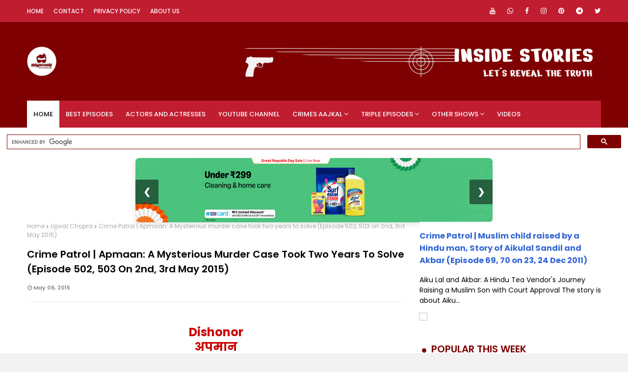

--- FILE ---
content_type: text/html; charset=utf-8
request_url: https://www.google.com/recaptcha/api2/aframe
body_size: 115
content:
<!DOCTYPE HTML><html><head><meta http-equiv="content-type" content="text/html; charset=UTF-8"></head><body><script nonce="RmJKJGgSQcFPQhZvmp-t-w">/** Anti-fraud and anti-abuse applications only. See google.com/recaptcha */ try{var clients={'sodar':'https://pagead2.googlesyndication.com/pagead/sodar?'};window.addEventListener("message",function(a){try{if(a.source===window.parent){var b=JSON.parse(a.data);var c=clients[b['id']];if(c){var d=document.createElement('img');d.src=c+b['params']+'&rc='+(localStorage.getItem("rc::a")?sessionStorage.getItem("rc::b"):"");window.document.body.appendChild(d);sessionStorage.setItem("rc::e",parseInt(sessionStorage.getItem("rc::e")||0)+1);localStorage.setItem("rc::h",'1770057393892');}}}catch(b){}});window.parent.postMessage("_grecaptcha_ready", "*");}catch(b){}</script></body></html>

--- FILE ---
content_type: text/plain; charset=utf-8
request_url: https://raw.githubusercontent.com/eksatyanveshi/thrill-suspense/refs/heads/master/amazon-ads/data.json
body_size: 150
content:
[
    {
        "image": "https://raw.githubusercontent.com/eksatyanveshi/thrill-suspense/refs/heads/master/amazon-ads/banners/ad_11.png",
        "link": "https://amzn.to/3LlKj7f",
        "alt": "Cleaning and Household",
        "caption": "Cleaning and Household"
    },
    {
        "image": "https://raw.githubusercontent.com/eksatyanveshi/thrill-suspense/refs/heads/master/amazon-ads/banners/ad_5.png",
        "link": "https://amzn.to/3Nq8iCK",
        "alt": "Mega Saving on Grocery",
        "caption": "Mega Saving on Grocery"
    },
    {
        "image": "https://raw.githubusercontent.com/eksatyanveshi/thrill-suspense/refs/heads/master/amazon-ads/banners/ad_2.png",
        "link": "https://amzn.to/3LRqhS4",
        "alt": "Motor Skills",
        "caption": "Motor Skills"
    },
    {
        "image": "https://raw.githubusercontent.com/eksatyanveshi/thrill-suspense/refs/heads/master/amazon-ads/banners/ad_8.png",
        "link": "https://amzn.to/3ZoLgi9",
        "alt": "Amazon Fashion",
        "caption": "Amazon Fashion"
    },
    {
        "image": "https://raw.githubusercontent.com/eksatyanveshi/thrill-suspense/refs/heads/master/amazon-ads/banners/ad_7.png",
        "link": "https://amzn.to/4r5bJNP",
        "alt": "Your favourit books collection",
        "caption": "Your favourit books collection"
    },
    {
        "image": "https://raw.githubusercontent.com/eksatyanveshi/thrill-suspense/refs/heads/master/amazon-ads/banners/ad_6.png",
        "link": "https://amzn.to/4r23mm1",
        "alt": "Home & Kitchen Appliances",
        "caption": "Home & Kitchen Appliances"
    },
    {
        "image": "https://raw.githubusercontent.com/eksatyanveshi/thrill-suspense/refs/heads/master/amazon-ads/banners/ad_5.png",
        "link": "https://amzn.to/4a18ktt",
        "alt": "Cleaning and Home Care",
        "caption": "Cleaning and Home Care"
    },
    {
        "image": "https://raw.githubusercontent.com/eksatyanveshi/thrill-suspense/refs/heads/master/amazon-ads/banners/ad_4.png",
        "link": "https://amzn.to/4qZyD9c",
        "alt": "Huge cashback on groceries",
        "caption": "Huge cashback on groceries"
    },
    {
        "image": "https://raw.githubusercontent.com/eksatyanveshi/thrill-suspense/refs/heads/master/amazon-ads/banners/ad_3.png",
        "link": "https://amzn.to/4b1fJKr",
        "alt": "Home & Kitchen Appliances",
        "caption": "Home & Kitchen Appliances"
    },
    {
        "image": "https://raw.githubusercontent.com/eksatyanveshi/thrill-suspense/refs/heads/master/amazon-ads/banners/ad_2.png",
        "link": "https://amzn.to/4scjTFd",
        "alt": "amazon fresh fruits",
        "caption": "amazon fresh fruits"
    },
    {
        "image": "https://raw.githubusercontent.com/eksatyanveshi/thrill-suspense/refs/heads/master/amazon-ads/banners/ad_1.png",
        "link": "https://amzn.to/4qZNvED",
        "alt": "Home, kitchen, toys and outdoors",
        "caption": "Home, kitchen, toys and outdoors"
    }
]

--- FILE ---
content_type: text/javascript; charset=UTF-8
request_url: https://www.insidestories.co.in/feeds/posts/default/-/e3?alt=json-in-script&max-results=4&callback=jQuery11240050944105149507646_1770057389522&_=1770057389523
body_size: 44646
content:
// API callback
jQuery11240050944105149507646_1770057389522({"version":"1.0","encoding":"UTF-8","feed":{"xmlns":"http://www.w3.org/2005/Atom","xmlns$openSearch":"http://a9.com/-/spec/opensearchrss/1.0/","xmlns$blogger":"http://schemas.google.com/blogger/2008","xmlns$georss":"http://www.georss.org/georss","xmlns$gd":"http://schemas.google.com/g/2005","xmlns$thr":"http://purl.org/syndication/thread/1.0","id":{"$t":"tag:blogger.com,1999:blog-2449746522558152677"},"updated":{"$t":"2026-01-26T15:59:12.181+05:30"},"category":[{"term":"sanjeev tyagi"},{"term":"best"},{"term":"Manish Raj"},{"term":"cast crew"},{"term":"Moin Azam"},{"term":"nissar khan"},{"term":"Suman Singh"},{"term":"Dial 100"},{"term":"album"},{"term":"Rajendra Shisatkar"},{"term":"Shashwita Sharma"},{"term":"mumbai"},{"term":"wiki"},{"term":"Puneet Channa"},{"term":"colors shaitaan"},{"term":"Gyanendra Tripathi"},{"term":"biography"},{"term":"Aasit Redij"},{"term":"delhi"},{"term":"portfolio"},{"term":"Alok Kumar"},{"term":"Sudeep Sarangi"},{"term":"murder"},{"term":"geetanjali mishra"},{"term":"Neetu Pandey"},{"term":"Saheem Khan"},{"term":"Rohit Tiwari"},{"term":"Gulshan Panday"},{"term":"Anuj Nayak"},{"term":"Raaj Gopal Iyer"},{"term":"Devika Sharma"},{"term":"Ujjwal Chopra"},{"term":"Abbas Ghaznavi"},{"term":"crime patrol"},{"term":"Ali Raza Namdar"},{"term":"Bhuvnesh Shetty"},{"term":"Rajiv Kumar"},{"term":"Shakti Singh"},{"term":"Amit Roy"},{"term":"Sudeepta Singh"},{"term":"Mansi Jain"},{"term":"Sanjay Bhatiya"},{"term":"Sharat Sonu"},{"term":"Vivek Rawat"},{"term":"Naveen Tyagi"},{"term":"Raquel Rebello"},{"term":"Trishna Mukherjee"},{"term":"uttar pradesh"},{"term":"Gyan Prakash"},{"term":"Harsh Khurana"},{"term":"classics"},{"term":"Nazar Khan"},{"term":"guruvesh pandit"},{"term":"maharashtra"},{"term":"Abhishek Khandekar"},{"term":"Dolphin Dubey"},{"term":"Khushi Khan"},{"term":"Neha Agarwal"},{"term":"Samar Katyan"},{"term":"Shafique Ansari"},{"term":"Sonakshi More"},{"term":"actress"},{"term":"verified"},{"term":"Chirag Mehra"},{"term":"Nazneen Khan"},{"term":"videos"},{"term":"Debashish Naha"},{"term":"Inside Story Videos"},{"term":"Monika Chowdhury"},{"term":"Nishant Singh"},{"term":"bio"},{"term":"crime"},{"term":"Azad Ansari"},{"term":"Nadeem Ahmed"},{"term":"Pankaj Berry"},{"term":"Pankaj Kalra"},{"term":"Shama Ninawe"},{"term":"anuj sharma"},{"term":"ca"},{"term":"crew"},{"term":"e3"},{"term":"role"},{"term":"Akash Singh"},{"term":"Mausam Dubey"},{"term":"Rajeev Bhardwaj"},{"term":"Sushant Kandya"},{"term":"LUCKNOW"},{"term":"Muzaffar Khan"},{"term":"Premchand Singh"},{"term":"Priyanka Bhole"},{"term":"Sareeka Dhillon"},{"term":"photo"},{"term":"Ahsaas Channa"},{"term":"Kundan Roy"},{"term":"Rahul Tomar"},{"term":"Sarfaraz Khan"},{"term":"Saurabh Goyal"},{"term":"Sushil Panday"},{"term":"Vedish Jhaveri"},{"term":"pune"},{"term":"Actor and Actress"},{"term":"Arshad Khan"},{"term":"Kamlesh Oza"},{"term":"Suman Patel"},{"term":"Vibhuti Thakur"},{"term":"actor"},{"term":"anjum batra"},{"term":"bihar"},{"term":"cast"},{"term":"kanpur"},{"term":"rushad rana"},{"term":"Chandan Rai"},{"term":"Dincy Vira"},{"term":"Hemaakshi Ujjain"},{"term":"Khushbu Sawan"},{"term":"Meerut"},{"term":"Milind Wagh"},{"term":"New Delhi"},{"term":"Raj Singh"},{"term":"Sonam Arora"},{"term":"Vijay Vid"},{"term":"artists"},{"term":"haryana"},{"term":"malini sen gupta"},{"term":"priya shinde"},{"term":"sriraj singh"},{"term":"Aeklavya Tomer"},{"term":"Gauri Balaji"},{"term":"Ketan Kshrisagar"},{"term":"Mahesh Sharma"},{"term":"Mridul Das"},{"term":"Priya Malik"},{"term":"Ravi Singh"},{"term":"Resha Konkar"},{"term":"Riya Rawal"},{"term":"Sabina Jat"},{"term":"Swati Tarar"},{"term":"crc"},{"term":"played by"},{"term":"suicide"},{"term":"Alefia Kapadia"},{"term":"Amar Chaudhary"},{"term":"Ashish Tyagi"},{"term":"Boloram Das"},{"term":"Chirag Sharma"},{"term":"Gauri Singh"},{"term":"Hitesh Pandey"},{"term":"Nishikant Dixit"},{"term":"Priya Mishra"},{"term":"Ruchi Tripathi"},{"term":"Saurabh Gogate"},{"term":"Shashi Ranjan"},{"term":"Shreya Dudheria"},{"term":"Sulagna Chatterjee"},{"term":"actors list"},{"term":"ashish pathode"},{"term":"courtroom"},{"term":"coverage"},{"term":"crime patrol hot actress"},{"term":"facebook"},{"term":"peeyush suhaney"},{"term":"profile"},{"term":"rajasthan"},{"term":"seema"},{"term":"shahab khan"},{"term":"siddharth dhanda"},{"term":"​Abhishek Khandekar​"},{"term":"Darshan Raj"},{"term":"Harshita Dave"},{"term":"Kusumita Tiwari"},{"term":"Mandar Jadhav"},{"term":"Mansi Singh"},{"term":"Melanie Nazareth"},{"term":"Mitil Jain"},{"term":"Mohak Meet"},{"term":"Muskan Bamne"},{"term":"Namrata Jadhav"},{"term":"Sanjeev Vats"},{"term":"Sharvi Mota"},{"term":"Subbu Iyer"},{"term":"Sunil Saraswat"},{"term":"gujrat"},{"term":"missing"},{"term":"who played"},{"term":"Anuj Pandit"},{"term":"Chinmay Jadhav"},{"term":"Gaurav Rana"},{"term":"Hima Singh"},{"term":"Hiral Mehta"},{"term":"Sangeeta Adhikary"},{"term":"Sanyogita Bhave"},{"term":"Swapnil Ajgaonkar"},{"term":"Swapnil Kothriwal"},{"term":"TV Actress"},{"term":"Yashodhan Rana"},{"term":"aarti"},{"term":"abhishek pande"},{"term":"about"},{"term":"bangalore"},{"term":"cast list"},{"term":"cp2"},{"term":"gaurav"},{"term":"indore"},{"term":"list 15"},{"term":"list 16"},{"term":"punjab"},{"term":"ramesh"},{"term":"s"},{"term":"saurabh agarwal"},{"term":"west bengal"},{"term":"who"},{"term":"Akansha Sareen"},{"term":"Diwakar Dhyani"},{"term":"Gaurav Singh"},{"term":"Ghaziabad"},{"term":"Karan Sharma"},{"term":"Kulbir Kaur"},{"term":"Kush Sharma"},{"term":"Madhya Pradesh"},{"term":"Niilam Panchal"},{"term":"Ojaswi Oberoi"},{"term":"Pawan Chopra"},{"term":"Simran Sharma"},{"term":"Tushar Jha"},{"term":"UP"},{"term":"Vineet Sharma"},{"term":"bhopal"},{"term":"gurgaon"},{"term":"jharkhand"},{"term":"kerala"},{"term":"kidnap"},{"term":"raju pandit"},{"term":"Akhil Kataria"},{"term":"Anima Pagare"},{"term":"Ankita Dubey"},{"term":"Ashrut Jain"},{"term":"Ashutosh semwal"},{"term":"Chetanya Adib"},{"term":"Disha Savla"},{"term":"Ekta Methai"},{"term":"Gazal Saini"},{"term":"Gujarat"},{"term":"Hemangi Kavi"},{"term":"Hetal Gada"},{"term":"Hot and Sexy"},{"term":"Human Trafficking"},{"term":"Itishree Singh"},{"term":"Jayant Rawal"},{"term":"Khushboo Atre"},{"term":"Kiran Sharadh"},{"term":"Kissey Kahaniya Podcast"},{"term":"Mahendi Pravin Jain"},{"term":"Mazher Sayed"},{"term":"Nidhi Jha"},{"term":"Palak Singh"},{"term":"Poorti Arya"},{"term":"Preeti"},{"term":"Pritam Jaiswal"},{"term":"Pyumori Mehta"},{"term":"Ranjan Sehgal"},{"term":"Rehaan Tamta"},{"term":"Reshma Merchant"},{"term":"Rishina Kandhari"},{"term":"Sanya bansal"},{"term":"Saurabh Shukla"},{"term":"Shahrukh Sadri"},{"term":"Shipra Rastogi"},{"term":"Shubha Saxena"},{"term":"Siddharth Sen"},{"term":"Sonica Handa"},{"term":"Urvashi Sharma"},{"term":"ahemdabad"},{"term":"character"},{"term":"dehradun"},{"term":"doctor"},{"term":"geeta"},{"term":"kuldeep dubey"},{"term":"laxmi tiwari"},{"term":"nagpur"},{"term":"priya"},{"term":"sanjay"},{"term":"sunita"},{"term":"Abhinay Sharma"},{"term":"Akshita Mudgal"},{"term":"Amit Verma"},{"term":"Anup Soni"},{"term":"Anushka Singh"},{"term":"Aprajita Bajaj"},{"term":"Bhumika Chheda"},{"term":"Chandresh Singh"},{"term":"Darshan Dave"},{"term":"Dolly Chawla"},{"term":"Jhuma Biswas"},{"term":"Kalpakshi Mudliyar"},{"term":"Manmohan Tiwary"},{"term":"Mayur More"},{"term":"Meena"},{"term":"Neena Singh"},{"term":"Neeraj Singh"},{"term":"Rutwij Vaidya"},{"term":"Samidha Kokabankar"},{"term":"Shriya Popat"},{"term":"Simran Khanna"},{"term":"Yash Choudhary"},{"term":"aditya"},{"term":"arjun"},{"term":"ashish"},{"term":"cop"},{"term":"double murder"},{"term":"kolkata"},{"term":"life"},{"term":"list"},{"term":"mahesh"},{"term":"naveen saini"},{"term":"neha"},{"term":"patna"},{"term":"payal"},{"term":"photos"},{"term":"playing"},{"term":"police"},{"term":"prabhat raghunandan"},{"term":"rashmi"},{"term":"revathi iyer"},{"term":"senior citizen"},{"term":"suraj"},{"term":"Abhishek Khandekar​"},{"term":"Aditi Asija"},{"term":"Alpesh Dixit"},{"term":"Aman Tyagi"},{"term":"Amol Soni"},{"term":"Ankita Singh"},{"term":"Anuja Walhe"},{"term":"Cinderella D Cruz"},{"term":"Emir Shah"},{"term":"Iqbal Azad"},{"term":"Jago UP"},{"term":"Kamal Chaturvedi"},{"term":"Khushbu Atre"},{"term":"Nadeem Khan"},{"term":"Nikhil Pandey"},{"term":"Rape"},{"term":"Reyad Khan"},{"term":"Ripraj Chauhan"},{"term":"Rose Khan"},{"term":"Ruchika Rajput"},{"term":"Sagar Parekh"},{"term":"Sandeep Shridhar"},{"term":"Sanjeev Jogtiyani"},{"term":"Shiju Kataria"},{"term":"Shruti Kanwar"},{"term":"Sudeep Modak"},{"term":"Triple Murder"},{"term":"Urmila Mahanta"},{"term":"Varin Roopani"},{"term":"Veena Kapoor"},{"term":"Vikas Salgotra"},{"term":"anita"},{"term":"chandraprakash thakur"},{"term":"child trafficking"},{"term":"crimepatrol"},{"term":"dahisar"},{"term":"dhanbad"},{"term":"extramarital affair"},{"term":"honour killing"},{"term":"hot actress"},{"term":"inspector"},{"term":"jn14"},{"term":"kajal"},{"term":"kavita"},{"term":"khurram khan"},{"term":"kolhapur"},{"term":"manohar teli"},{"term":"manoj"},{"term":"my14"},{"term":"rajkot"},{"term":"raju"},{"term":"sameer"},{"term":"sarita"},{"term":"stuti rushi"},{"term":"sunidee chauhan"},{"term":"varanasi"},{"term":"vikram"},{"term":"Aleeza Khan"},{"term":"Anurag Mishra"},{"term":"Anuya Bhagwath"},{"term":"Archana"},{"term":"Ashish Bhatt"},{"term":"Avinash Dwivedi"},{"term":"Bharti Kumaria"},{"term":"Bhavin Bhanushali"},{"term":"Ekta Tiwari"},{"term":"Harsha Khandeparkar"},{"term":"Heena Parmar"},{"term":"Jia Mustafa"},{"term":"Kidnapping"},{"term":"MP"},{"term":"Manav Sohal"},{"term":"Meghan Jadhav"},{"term":"Mohit Sinha"},{"term":"Nayan Jadhav"},{"term":"Preeti Mehra"},{"term":"Preeti Raj Sharma"},{"term":"Prostitution"},{"term":"Rajdeep Sickder"},{"term":"Rishabh Joshi"},{"term":"Ronjini Chakraborty"},{"term":"Sama Khan"},{"term":"Senaya Sharma"},{"term":"Shankar"},{"term":"Siddhesh Shelar"},{"term":"Sonal Parihar"},{"term":"Subhash"},{"term":"Sunil"},{"term":"Sushil Tyagi"},{"term":"Swati"},{"term":"Taruna Rathod"},{"term":"Uttarakhand"},{"term":"Vaibhavi Upadhyay"},{"term":"Varun Vazir"},{"term":"Veebha Anand"},{"term":"Vishal Jethwa"},{"term":"Vishal Puri"},{"term":"Vivek Tripathi"},{"term":"acid attack"},{"term":"agra"},{"term":"ajay"},{"term":"anahita jahanbaksh"},{"term":"anjali"},{"term":"barbie jain"},{"term":"black magic"},{"term":"chandralekha mukherjee"},{"term":"chennai"},{"term":"cp48"},{"term":"damini"},{"term":"dowry"},{"term":"gagan"},{"term":"jaipur"},{"term":"jan15"},{"term":"kaushiki rathod"},{"term":"laxmi"},{"term":"maneesha saxena"},{"term":"meenakshi chanana"},{"term":"naina"},{"term":"nilesh"},{"term":"parigala ajgaonkar"},{"term":"patrol"},{"term":"prakash"},{"term":"pregnant"},{"term":"rachna"},{"term":"ranchi"},{"term":"ravi"},{"term":"real"},{"term":"rekha"},{"term":"saira"},{"term":"sheetal kaur"},{"term":"shweta"},{"term":"trafficking"},{"term":"Aarti Srivastava"},{"term":"Anam Anuji"},{"term":"Anjali Banerjee"},{"term":"Ankit"},{"term":"Annie Sekhon"},{"term":"Anuj Thakre"},{"term":"Arvind"},{"term":"Asha"},{"term":"Ayesha Kaduskar"},{"term":"Bhakti Rathod"},{"term":"Bhawna Barthwal"},{"term":"Call Center"},{"term":"Deepali muchrikar"},{"term":"Demonetisation"},{"term":"Dhanashri Kadgaonkar"},{"term":"Dhruvee Haldankar"},{"term":"Garima Goel"},{"term":"Jahnvi Sangwan"},{"term":"Jatin Shah"},{"term":"Jyoti"},{"term":"Kiran"},{"term":"Kishwar Merchant"},{"term":"Kunal Pant"},{"term":"Mohit Chauhan"},{"term":"NGO"},{"term":"Nikita Butwani"},{"term":"Rajdev thkur"},{"term":"Ravi Gossain"},{"term":"Rinki Singhvi"},{"term":"Rohit Sharma"},{"term":"SI"},{"term":"Santosh"},{"term":"Satish"},{"term":"Sexy Girl"},{"term":"Sonal Bandekar"},{"term":"Sushil"},{"term":"abhishek"},{"term":"abir goswami"},{"term":"acid"},{"term":"ajeet"},{"term":"amit"},{"term":"amritsar"},{"term":"anjali mishra"},{"term":"archana karmakar"},{"term":"ashok"},{"term":"ashutosh"},{"term":"assam"},{"term":"ayaz ahmed"},{"term":"belgam"},{"term":"borivali"},{"term":"chandigarh"},{"term":"child"},{"term":"crime patrol actress"},{"term":"deepak"},{"term":"divya"},{"term":"diya makhija"},{"term":"dubai"},{"term":"faridabad"},{"term":"friendsbook"},{"term":"goa"},{"term":"gorakhpur"},{"term":"harassment"},{"term":"hardoi"},{"term":"harish"},{"term":"jewellery"},{"term":"jodhpur"},{"term":"madhuri"},{"term":"maharastra"},{"term":"mahipalpur"},{"term":"manish"},{"term":"manisha"},{"term":"manpreet"},{"term":"maruf khan"},{"term":"meenal"},{"term":"milan singh"},{"term":"minakshi"},{"term":"minal bal"},{"term":"mms"},{"term":"monica khanna"},{"term":"moradabad"},{"term":"mukesh"},{"term":"nasik"},{"term":"patel"},{"term":"preetika chauhan"},{"term":"priyanka"},{"term":"priyanka khandale"},{"term":"puja"},{"term":"pujha verma"},{"term":"raipur"},{"term":"ranjit"},{"term":"rita gomez"},{"term":"sahil"},{"term":"saksham dayma"},{"term":"sakshi"},{"term":"sanjeev"},{"term":"shalini"},{"term":"shruti gholap"},{"term":"shyam"},{"term":"smriti"},{"term":"software engineer"},{"term":"surat"},{"term":"surendra"},{"term":"suresh"},{"term":"tina bhatiya"},{"term":"vandana lawani"},{"term":"vidya"},{"term":"vijay"},{"term":"vishal"},{"term":"who is sonali mukherjee"},{"term":"Aayam Mehta"},{"term":"Abhay Bhargav"},{"term":"Anaya Soni"},{"term":"Anindita Chatterjee"},{"term":"Ankita"},{"term":"Aparna Mishra"},{"term":"Azamgarh"},{"term":"Bachan Pachehra"},{"term":"Begusarai"},{"term":"Bharat Chawda"},{"term":"Bhatinda"},{"term":"Bhuvan Arora"},{"term":"Body"},{"term":"Colors"},{"term":"Corruption"},{"term":"Crime Patrol Dial 100"},{"term":"DESI KATTA"},{"term":"DNA"},{"term":"Damayanti sen"},{"term":"Deepa"},{"term":"Devika"},{"term":"Farukh"},{"term":"Garima Srivastava"},{"term":"Gaurav Sharma"},{"term":"Gauri Yadav Tonk"},{"term":"Gulki Joshi"},{"term":"Hyderabad"},{"term":"Imran"},{"term":"Janakpuri"},{"term":"Jayesh"},{"term":"Juhi"},{"term":"KBC"},{"term":"Kannan Arunachalam"},{"term":"Kaushambi Bhatt"},{"term":"Khyaati Khandke"},{"term":"Laxman Dowbhat"},{"term":"Maharajganj"},{"term":"Malad"},{"term":"Meenakshi Arya"},{"term":"Minoli Nandwana"},{"term":"Namita"},{"term":"Navdeep Dahiya"},{"term":"Nazneen"},{"term":"Nikhil Modak"},{"term":"Nupur"},{"term":"Omi Khashyap"},{"term":"Pallavi Gupta"},{"term":"Pooja"},{"term":"Priyanka Minhas"},{"term":"Rahul"},{"term":"Rahul Talvani"},{"term":"Rajendra Sitskar"},{"term":"Ranjan Tiwari"},{"term":"Rohit"},{"term":"Ruchi Savarn"},{"term":"Shekhar"},{"term":"Shirin Sewani"},{"term":"Shobha"},{"term":"Siraj Mustafa Khan"},{"term":"Subramanian Iyer"},{"term":"Super Cop"},{"term":"Tabassum"},{"term":"Tamil Nadu"},{"term":"Tata Consultancy Services"},{"term":"Telangana"},{"term":"Thane"},{"term":"Tirrtha"},{"term":"Vaibhavi"},{"term":"Ved Dubey"},{"term":"Witchcraft Suspicion"},{"term":"adwitiya verma"},{"term":"afia tayebali"},{"term":"ajinkya joshi"},{"term":"altaf"},{"term":"anchal"},{"term":"anjali rana"},{"term":"anju tiwari"},{"term":"ankita bhargava"},{"term":"ansari"},{"term":"ashfaq"},{"term":"ashwin"},{"term":"asma badar"},{"term":"auroshikha dey"},{"term":"banaras"},{"term":"banglore"},{"term":"chanda"},{"term":"chhaya"},{"term":"crime patrol actor"},{"term":"deaf and dumb"},{"term":"dombivali"},{"term":"dwarka"},{"term":"father"},{"term":"gandhi nagar"},{"term":"gauri"},{"term":"gia"},{"term":"girl"},{"term":"goregaon"},{"term":"hari"},{"term":"hot"},{"term":"jagdish"},{"term":"jaswinder gardner"},{"term":"jayesh bhargav"},{"term":"jeweller"},{"term":"kajal sharma"},{"term":"kalpana"},{"term":"kunal"},{"term":"lata"},{"term":"manish nagdev"},{"term":"manju"},{"term":"mansi"},{"term":"media"},{"term":"meghna"},{"term":"minor"},{"term":"minor girl"},{"term":"mishra"},{"term":"mohan"},{"term":"monica"},{"term":"mr14"},{"term":"mumtaj"},{"term":"nadeem"},{"term":"nagesh"},{"term":"narendra"},{"term":"narendra bakolia"},{"term":"neeta"},{"term":"nisha"},{"term":"optimystix"},{"term":"orrisa"},{"term":"pankaj"},{"term":"panvel"},{"term":"paritosh tripathi"},{"term":"property dealer"},{"term":"radha"},{"term":"radhika"},{"term":"rajan"},{"term":"rajni"},{"term":"ratan"},{"term":"reena"},{"term":"resham thakkar"},{"term":"safdarjung"},{"term":"sagar"},{"term":"samragyi nema"},{"term":"savita"},{"term":"shabnam"},{"term":"shanti"},{"term":"shikha"},{"term":"shikhar shah"},{"term":"shivani"},{"term":"single mother"},{"term":"smita"},{"term":"solapur"},{"term":"sonakshi"},{"term":"sonia"},{"term":"soniya"},{"term":"sub inspector"},{"term":"sudipti parmar"},{"term":"sumit"},{"term":"sunny"},{"term":"sushma"},{"term":"swati pansare"},{"term":"tanishq rajan"},{"term":"teacher"},{"term":"theft"},{"term":"tiktok star"},{"term":"tiwari"},{"term":"victim"},{"term":"virendra"},{"term":"yogesh"},{"term":"16 december"},{"term":"2015"},{"term":"AAP"},{"term":"AIDS"},{"term":"Aamir"},{"term":"Abhay"},{"term":"Aditi"},{"term":"Aftab Alam"},{"term":"Akanksha Juneja"},{"term":"Aligarh"},{"term":"Alwar"},{"term":"Amar Sharma"},{"term":"Amit Ghosh"},{"term":"Andhra Pradesh"},{"term":"Anjum"},{"term":"Ankit Rao"},{"term":"Anuj Thakur"},{"term":"Anurag Saxena"},{"term":"Arshima Thapar"},{"term":"Asif Khan"},{"term":"Awantika Shetty"},{"term":"BPO"},{"term":"Bachpan Bachao Andolan"},{"term":"Barasat"},{"term":"Beauty Parlour"},{"term":"Beena"},{"term":"Bharti"},{"term":"Bhojpur"},{"term":"Bhubaneswar"},{"term":"Blackmail"},{"term":"Bulandshahr"},{"term":"CBI"},{"term":"Chandrashekhar"},{"term":"Charkop"},{"term":"DEEPU YADAV"},{"term":"Dadar"},{"term":"Deepti"},{"term":"Dhruv"},{"term":"Dilip"},{"term":"Electrician"},{"term":"Encounter"},{"term":"Farzana"},{"term":"Fatima"},{"term":"GB Road"},{"term":"Ganesh Chavan"},{"term":"Gaurav Rupdas"},{"term":"Gautam Ahuja"},{"term":"Gaya"},{"term":"Girija"},{"term":"Gopi"},{"term":"Greater Noida"},{"term":"Gumraah"},{"term":"Harsh"},{"term":"Harsha Gupte"},{"term":"Hiv"},{"term":"IT"},{"term":"Inderjit Kaur"},{"term":"Irfan"},{"term":"Jeel Shah"},{"term":"Jitendra"},{"term":"Junaid"},{"term":"Kailash Satyarthi"},{"term":"Karnataka"},{"term":"Karuna"},{"term":"Karuna Rathod"},{"term":"Kashish Paul"},{"term":"Kasim"},{"term":"Kavita Vaid"},{"term":"Khabri"},{"term":"Kokila"},{"term":"Kota"},{"term":"LUDHIANA"},{"term":"Lado Sarai"},{"term":"Lakhimpur"},{"term":"Laxman"},{"term":"Loot"},{"term":"Love"},{"term":"MBA"},{"term":"Malini Kapoor"},{"term":"Malti"},{"term":"Marriage"},{"term":"Maya"},{"term":"Mayur Vihar"},{"term":"Megha Chatterjee"},{"term":"Melanie Pais"},{"term":"Mohit Dagga"},{"term":"Monika Chowdhury Crime Patrol"},{"term":"Mukti"},{"term":"Muskaan Uppal"},{"term":"Nandini"},{"term":"Naseem"},{"term":"Nazma"},{"term":"Neetha Shetty"},{"term":"Neha Purohit"},{"term":"Neha Sharma"},{"term":"Nida Khan"},{"term":"Niharika"},{"term":"Nitin"},{"term":"Nitya Sharma"},{"term":"Oc14"},{"term":"Odisha"},{"term":"Omprakash"},{"term":"Orissa"},{"term":"Palghar"},{"term":"Pankaj Upadhyay"},{"term":"Pappu"},{"term":"Parul Gulati"},{"term":"Patiala"},{"term":"Piyali Munsi"},{"term":"Poonam"},{"term":"Pragati"},{"term":"Prakash Ramchandani"},{"term":"Pratik Kothari"},{"term":"Pratyush Uday"},{"term":"Premchand"},{"term":"Prinal Oberoi"},{"term":"Raaj Singh"},{"term":"Radhika Chhabra"},{"term":"Rajendra"},{"term":"Rajesh"},{"term":"Rajesh Jais"},{"term":"Rajkumar"},{"term":"Rakesh Singh"},{"term":"Raman"},{"term":"Rampur"},{"term":"Rangdari"},{"term":"Rashi"},{"term":"Rashmi Gupta"},{"term":"Richa Soni"},{"term":"Rishi Khurana"},{"term":"Rohini"},{"term":"Rohini Singh"},{"term":"Rohit Budakoti"},{"term":"Rohtak"},{"term":"Ruby Qureshi"},{"term":"SHIKHA DUBEY"},{"term":"Saleem"},{"term":"Samaira Rao"},{"term":"Sandeep Ahuja"},{"term":"Sanjay Gurbaxani"},{"term":"Saptrishi Ghosh"},{"term":"Saurabh Pachauri"},{"term":"Savdhan India"},{"term":"Seema Azmi"},{"term":"Shabana"},{"term":"Shafaq"},{"term":"Shafaq Naaz"},{"term":"Shahnaz"},{"term":"Shakti Vahini"},{"term":"Shalini Pandey"},{"term":"Shivani Chakraborty"},{"term":"Shonali"},{"term":"Shradha Kaul"},{"term":"Shruti"},{"term":"Shruti Chandna"},{"term":"Sitapur"},{"term":"Soni Kiran"},{"term":"Sudhir"},{"term":"Sujata Kumar"},{"term":"Sujit"},{"term":"Suman"},{"term":"Surbhi Pandey"},{"term":"TCS"},{"term":"Tauqeer Alam"},{"term":"Teena"},{"term":"Thaarun Fulwar"},{"term":"Tia"},{"term":"UAE"},{"term":"Usha"},{"term":"VADODARA"},{"term":"Vaibhav Singh"},{"term":"Varodara"},{"term":"Vasant Kunj"},{"term":"Vicky"},{"term":"Vidhi Pandya"},{"term":"Vikas Gawde"},{"term":"Vinay Jain"},{"term":"Vineet"},{"term":"Vinita Joshi Thakkar"},{"term":"Vishal Nayak"},{"term":"Waseem"},{"term":"WhatsApp"},{"term":"Yash"},{"term":"Yusuf Hussain"},{"term":"Zeeshan"},{"term":"aam aadmi party"},{"term":"aanchal"},{"term":"abid khan"},{"term":"acid attack victim"},{"term":"actror biography"},{"term":"addiction"},{"term":"affair"},{"term":"agrawal"},{"term":"aiku lal sandil"},{"term":"ajitesh gupta"},{"term":"akbar"},{"term":"akshay"},{"term":"aman"},{"term":"aman gupta crime patrol"},{"term":"amanat"},{"term":"amar"},{"term":"amarjit"},{"term":"amarnath"},{"term":"amit bhardwaj"},{"term":"amitabh bachchan"},{"term":"amrapali dubey"},{"term":"anam"},{"term":"andheri"},{"term":"andhvishwas"},{"term":"anil"},{"term":"anmol"},{"term":"anna"},{"term":"anoop soni"},{"term":"anshu srivastava"},{"term":"anuj"},{"term":"archaeologist"},{"term":"ashok sharma"},{"term":"aslam"},{"term":"aspiring actress"},{"term":"attack"},{"term":"avinash sahijwani"},{"term":"ayesha"},{"term":"badri singh panday"},{"term":"bahraich"},{"term":"balraj"},{"term":"bangaluru"},{"term":"bank robbery"},{"term":"beach"},{"term":"bhabhi"},{"term":"blind"},{"term":"bokaro"},{"term":"bunny meena"},{"term":"businessman"},{"term":"chandar"},{"term":"chat"},{"term":"chembur"},{"term":"chetan"},{"term":"chhattisgarh"},{"term":"college"},{"term":"coma"},{"term":"contract killing"},{"term":"courtroom inside stories"},{"term":"crime branch"},{"term":"crime patrol actor list 11"},{"term":"crime patrol actors list 10"},{"term":"crime patrol actress real name"},{"term":"crime patrol real names"},{"term":"damini dave"},{"term":"de14"},{"term":"devdasi"},{"term":"dhriti goenka"},{"term":"diaansh sharma"},{"term":"diksha nisha"},{"term":"dinesh"},{"term":"dinesh pannu"},{"term":"divya bhandari"},{"term":"dolby and scold"},{"term":"domestic violence"},{"term":"driver"},{"term":"engineer"},{"term":"enrica fernandes"},{"term":"episode"},{"term":"farhan"},{"term":"fatehpur"},{"term":"friends square"},{"term":"ganesh"},{"term":"gang rape"},{"term":"gangaram"},{"term":"gautam"},{"term":"gayab"},{"term":"gb tripathi"},{"term":"gireesh"},{"term":"gopal kanda"},{"term":"gorai"},{"term":"govind"},{"term":"granny"},{"term":"head less"},{"term":"highway"},{"term":"himanshu soni"},{"term":"hina"},{"term":"hindi"},{"term":"hit and run"},{"term":"hot actress of crime patrol"},{"term":"hot and sexy actress crime patrol"},{"term":"hotel"},{"term":"human"},{"term":"igatpuri"},{"term":"illicit relation"},{"term":"insurance"},{"term":"ishaan"},{"term":"jacob"},{"term":"jail"},{"term":"jalaun"},{"term":"jalpa"},{"term":"jammu"},{"term":"jasmin"},{"term":"jignesh"},{"term":"jiya"},{"term":"jogi"},{"term":"john"},{"term":"journalism"},{"term":"jyoti singh panday"},{"term":"kailash"},{"term":"kamal"},{"term":"kanchan"},{"term":"kandivali"},{"term":"karan"},{"term":"kasara ghaat"},{"term":"kasturi"},{"term":"kaun banega crorepati"},{"term":"khap mahasabha"},{"term":"khushi"},{"term":"killed"},{"term":"komal"},{"term":"kotha"},{"term":"koyal"},{"term":"kritika desai"},{"term":"krutika gaikwad"},{"term":"kuljeet"},{"term":"kupoi"},{"term":"laalach"},{"term":"lady cop"},{"term":"loan"},{"term":"maddam sir"},{"term":"madgaon"},{"term":"madhav"},{"term":"mahalaxmi"},{"term":"malhotra"},{"term":"mallika"},{"term":"mama"},{"term":"man plans own murder"},{"term":"manager"},{"term":"manohar"},{"term":"mansukhani"},{"term":"march"},{"term":"medical"},{"term":"megha"},{"term":"mehta"},{"term":"melissa pais"},{"term":"mentally challenged"},{"term":"metoo"},{"term":"michael"},{"term":"middle east"},{"term":"milind"},{"term":"milind uke"},{"term":"minakshi jaisawal"},{"term":"model"},{"term":"mohan kumar"},{"term":"monika"},{"term":"mother"},{"term":"mudassar"},{"term":"mukherjee"},{"term":"mukul"},{"term":"multilated body"},{"term":"mumbra"},{"term":"muneer"},{"term":"munirka"},{"term":"mushtaq"},{"term":"nakul"},{"term":"nala sopara"},{"term":"nangloi"},{"term":"nashik"},{"term":"naveen khatri"},{"term":"neena"},{"term":"nidhi"},{"term":"nirbhaya"},{"term":"nirmala"},{"term":"online"},{"term":"oshiwara"},{"term":"palval"},{"term":"paralyzed"},{"term":"paris"},{"term":"parul"},{"term":"parul chaudhary"},{"term":"piyush"},{"term":"politician"},{"term":"poonam rajput"},{"term":"prabhudasi"},{"term":"prachi"},{"term":"prakash jais"},{"term":"pramila"},{"term":"preeti bhandari"},{"term":"prem saxena"},{"term":"president"},{"term":"primeflix"},{"term":"priya singh"},{"term":"prostitute"},{"term":"puneet"},{"term":"purnima"},{"term":"rabia"},{"term":"rafiq"},{"term":"railway station"},{"term":"raj"},{"term":"rajaji nagar"},{"term":"rakesh"},{"term":"rani"},{"term":"rati"},{"term":"ratna"},{"term":"ravi nayar"},{"term":"rekha solanki"},{"term":"renu"},{"term":"reshma"},{"term":"restaurant"},{"term":"revenge"},{"term":"riddhi"},{"term":"rishi"},{"term":"robbery"},{"term":"roshan"},{"term":"ruchika"},{"term":"ruma sharma"},{"term":"rupa"},{"term":"rupesh"},{"term":"rutpanna aishwarya"},{"term":"sachin"},{"term":"saharanpur"},{"term":"salman"},{"term":"sandip"},{"term":"sangeeta"},{"term":"sanjana"},{"term":"sanju"},{"term":"santosh ojha"},{"term":"sareeka sarika dhillon"},{"term":"satnam"},{"term":"satsang"},{"term":"satyaketi mishra"},{"term":"scrap dealer"},{"term":"sejal jaiswal"},{"term":"serial killing"},{"term":"shakarpur"},{"term":"sharad"},{"term":"sheela"},{"term":"sheetal"},{"term":"shekhawat"},{"term":"shinde"},{"term":"shivnath"},{"term":"shivpuri"},{"term":"shop"},{"term":"shot dead"},{"term":"shravni"},{"term":"simran sood"},{"term":"singh"},{"term":"sister in law"},{"term":"social networking"},{"term":"sofia"},{"term":"somesh"},{"term":"sonal"},{"term":"sonali"},{"term":"sonali mukharjee"},{"term":"soni"},{"term":"sonu"},{"term":"sulbha arya"},{"term":"supriya"},{"term":"tanaaz"},{"term":"tantrik"},{"term":"tarun"},{"term":"teenage"},{"term":"tejas"},{"term":"tejaswi patil"},{"term":"trupti"},{"term":"unnao"},{"term":"urmimala sinha roy"},{"term":"urvara patil"},{"term":"urvashi pardeshi"},{"term":"vaashi"},{"term":"vaishali"},{"term":"vaishnavi dhanraaj"},{"term":"vandana"},{"term":"varsha"},{"term":"varun"},{"term":"veena"},{"term":"veera"},{"term":"venkat"},{"term":"vibha"},{"term":"video"},{"term":"vihan"},{"term":"vikas"},{"term":"vikas srivastava"},{"term":"vikroli"},{"term":"village"},{"term":"vivek"},{"term":"widow"},{"term":"yadav"},{"term":"zeenat hussain"},{"term":"क्राइम पट्रोल"},{"term":"ज्योति सिंह पांडे"},{"term":"1.5 crore"},{"term":"10 years jail"},{"term":"108 Year Old"},{"term":"10th class"},{"term":"12 year back Naved Baig"},{"term":"15 year old"},{"term":"17 Dec bomb blast"},{"term":"2 year old"},{"term":"2 years"},{"term":"200 halla ho"},{"term":"2002"},{"term":"2003"},{"term":"2005"},{"term":"2005 beauty queen"},{"term":"2007"},{"term":"2008"},{"term":"2009"},{"term":"2009-2012"},{"term":"2010"},{"term":"2011"},{"term":"2014 Ichchadhaari"},{"term":"29 years"},{"term":"2nd standard"},{"term":"3 Crore"},{"term":"30"},{"term":"30 may"},{"term":"30 men"},{"term":"31"},{"term":"31 may"},{"term":"32 rapes"},{"term":"3200 teacher"},{"term":"4 killed"},{"term":"42 years"},{"term":"57 rupee"},{"term":"6 lac"},{"term":"6 murders"},{"term":"62 marriage"},{"term":"66"},{"term":"8 lakh"},{"term":"A Plot In Rewind"},{"term":"AIIMS"},{"term":"ALG"},{"term":"ANNIVERSARY"},{"term":"Aabid"},{"term":"Aadil"},{"term":"Aai"},{"term":"Aaina"},{"term":"Aamin Badshah Mansuri"},{"term":"Aarey Colony"},{"term":"Aarti Devi"},{"term":"Aarti Tiwar"},{"term":"Aashi"},{"term":"Aastha"},{"term":"Abbas Ghaznavi bio"},{"term":"Abbas Ghaznavi profile"},{"term":"Abbas Ghaznavi wiki"},{"term":"Abbas sheikh"},{"term":"Abduction"},{"term":"Abdul Nasir mohammad"},{"term":"Abhay Singh"},{"term":"Abhay Verma"},{"term":"Abhilasha Patil"},{"term":"Abhimanyu"},{"term":"Abhishek Arora"},{"term":"Abhishek Khetrapal"},{"term":"Abhishek Rasam"},{"term":"Abhuday Singh"},{"term":"Abu dhabi"},{"term":"Adgaav"},{"term":"Adharm"},{"term":"Aditi Pathak"},{"term":"Aditya Jadhav"},{"term":"Aditya Khare"},{"term":"Adivasi custom"},{"term":"Afsha Jabeen"},{"term":"Afzal Baig"},{"term":"Ahmed"},{"term":"Ahmednagar"},{"term":"Ahsaas"},{"term":"Ajay Dubey"},{"term":"Ajay Mehta"},{"term":"Ajay Parikh"},{"term":"Ajay Rajawat"},{"term":"Ajit Gaur"},{"term":"Ajit Pal"},{"term":"Ajit Roy"},{"term":"Ajit Shastri"},{"term":"Akanksha Sharma"},{"term":"Akansha Sareen in crime patrol"},{"term":"Akbarali Warsi"},{"term":"Akshay Anand"},{"term":"Akshay Kelkar"},{"term":"Akshay Sethi"},{"term":"Akshaya"},{"term":"Akshaya Kale"},{"term":"Akshita Mudgal bio"},{"term":"Alamgir"},{"term":"Alivia"},{"term":"Alka Thakur"},{"term":"Aman Sandhu"},{"term":"Amarjeet Singh"},{"term":"Ambalal"},{"term":"Ambedkar College"},{"term":"Ambience Mall"},{"term":"Ambika Deha"},{"term":"Amina"},{"term":"Amit sen"},{"term":"Amitpal Kaur"},{"term":"Amly"},{"term":"Amrit"},{"term":"Amrutha Pranay"},{"term":"Anand"},{"term":"Anand Lokhande"},{"term":"Anand Singhal"},{"term":"Ananda"},{"term":"Anchal Soni"},{"term":"Anchal Yadav"},{"term":"Anees"},{"term":"Aneeta"},{"term":"Anil Kumbhare"},{"term":"Anil Thakur"},{"term":"Anil kumar"},{"term":"Anindita Chatterjee bio"},{"term":"Anita Chaudhary"},{"term":"Anjali Sharma"},{"term":"Anjali Shetty"},{"term":"Anjana Nathan"},{"term":"Anjli Sahu"},{"term":"Anju"},{"term":"Ankeeta"},{"term":"Ankeeta Bhargava"},{"term":"Ankita Sharma"},{"term":"Ankur Building"},{"term":"Ankur Narayanlal Panwar"},{"term":"Ankush"},{"term":"Ankush Kakkar"},{"term":"Annu Iqbal Shaikh"},{"term":"Anuj Kumar"},{"term":"Anuja Walhe Biography"},{"term":"Anuradha"},{"term":"Anurag Pradhan"},{"term":"Anurag bhaiya"},{"term":"Anushree"},{"term":"Aparajita"},{"term":"Aparna Dubey"},{"term":"Apnapan"},{"term":"Aradhna"},{"term":"Archana Taide"},{"term":"Archana Veda"},{"term":"Archana damle"},{"term":"Arif Ansari"},{"term":"Arjun Narayan Mainkar"},{"term":"Armaan Kalra"},{"term":"Arpita Bar"},{"term":"Arpita Hande"},{"term":"Arrest"},{"term":"Arshad"},{"term":"Arun Gupta"},{"term":"Arun Kumar"},{"term":"Arun Vohra"},{"term":"Aruna Shanbaug"},{"term":"Arvind Kejriwal"},{"term":"Arzoo Singh Chauhan"},{"term":"Asha Raman"},{"term":"Asha Sharma"},{"term":"Ashish Kamlesh"},{"term":"Ashish Kaul"},{"term":"Ashiyana"},{"term":"Ashok Goyal"},{"term":"Ashok Kadam"},{"term":"Ashok Mehto"},{"term":"Ashok Rohilla"},{"term":"Ashok Sikarwar"},{"term":"Ashraf"},{"term":"Aska Town"},{"term":"Astitva Mahila Pratisthan"},{"term":"Atala"},{"term":"Atankwaad"},{"term":"Ateet"},{"term":"Atithi Devo Bhav"},{"term":"Atul Mistry"},{"term":"Aurangabad"},{"term":"Avdut Babab Pandav"},{"term":"Avijit Paul"},{"term":"Avinash B S"},{"term":"Avinash Gehlot"},{"term":"Avneet Kaur"},{"term":"Awindra"},{"term":"Ayaz Ansari"},{"term":"Ayesha Khan"},{"term":"Ayub Ansari"},{"term":"Azad"},{"term":"BBA"},{"term":"BHU"},{"term":"BJP"},{"term":"BJP Leader"},{"term":"BSP"},{"term":"Baadal"},{"term":"Baahubali"},{"term":"Baba Gufran"},{"term":"Baba Parshuram Patil"},{"term":"Baba mukund"},{"term":"Bablu Tripathi"},{"term":"Babu Hussain"},{"term":"Babu Salkar"},{"term":"Babu Thackeray"},{"term":"Bachhrawan"},{"term":"Backstabbing"},{"term":"Badal Rane"},{"term":"Badlapur"},{"term":"Badshahpur Road"},{"term":"Bageshri mahesh"},{"term":"Baghi"},{"term":"Balaji"},{"term":"Balani"},{"term":"Balasubramanian"},{"term":"Balbir"},{"term":"Banashankari"},{"term":"Bandhua majdoor"},{"term":"Bangluru"},{"term":"Bank"},{"term":"Bank of Baroda"},{"term":"Bank of India"},{"term":"Bansi"},{"term":"Bansilal"},{"term":"Bapu Nagar"},{"term":"Barra"},{"term":"Basant"},{"term":"Basheer"},{"term":"Bat"},{"term":"Batla House"},{"term":"Bawariya"},{"term":"Beedi"},{"term":"Beghpat"},{"term":"Belagham Kwahishen"},{"term":"Benzy"},{"term":"Beraham sudhar"},{"term":"Best Episode crime patrol"},{"term":"Besudh"},{"term":"Betarteeb"},{"term":"Bhagwan"},{"term":"Bhagyashree Sonawane"},{"term":"Bhagyashree Suresh Mandavkar"},{"term":"Bhairavi Raichura"},{"term":"Bhalchandani"},{"term":"Bhanu Pratap Singh"},{"term":"Bhanudas"},{"term":"Bhanwari Devi"},{"term":"Bharat Sherpa"},{"term":"Bharatbhai Bhungadumal"},{"term":"Bharati Thakur"},{"term":"Bhatia"},{"term":"Bhatinja"},{"term":"Bhavesh"},{"term":"Bhavin"},{"term":"Bhawanipatana"},{"term":"Bhawna Barthwal bio"},{"term":"Bhawna Barthwal profile"},{"term":"Bhawna Barthwal wiki"},{"term":"Bhawna Panchal"},{"term":"Bhayavadar"},{"term":"Bhel Puri"},{"term":"Bhim Singh"},{"term":"Bhind Murder case"},{"term":"Bhiwadi"},{"term":"Bhiwandi"},{"term":"Bhoiyer"},{"term":"Bhoori"},{"term":"Bhujan Shastri"},{"term":"Bhuvnesh"},{"term":"Bihar women's kabaddi team"},{"term":"Bijnaur"},{"term":"Bike"},{"term":"Bilaal"},{"term":"Bini"},{"term":"Bombay"},{"term":"Bonded labor"},{"term":"Booty"},{"term":"Brahmpal"},{"term":"Brajendra Pratap Singh"},{"term":"Bramhadev"},{"term":"Bride Selling"},{"term":"Bride Starved"},{"term":"Bride Trafficking"},{"term":"Brij Bihari"},{"term":"Brijesh Kumar Chaubey"},{"term":"Brutal murder"},{"term":"Buddha Park"},{"term":"Burglary"},{"term":"Butterfly"},{"term":"CCTV"},{"term":"CMPDI"},{"term":"CRPF"},{"term":"Call girl"},{"term":"Callgirl"},{"term":"Canada"},{"term":"Canara Bank"},{"term":"Captain Srikant"},{"term":"Case 13"},{"term":"Chahat Khana"},{"term":"Chaitanya Parab"},{"term":"Chakrata"},{"term":"Chandan Mistry"},{"term":"Chandi"},{"term":"Chandini"},{"term":"Chandni Parmar"},{"term":"Chandra Mohan Sharma"},{"term":"Chandraban Sanap"},{"term":"Chandragiri Mutt"},{"term":"Chandrakant Gaikwad"},{"term":"Chandrakant Solanki"},{"term":"Chandrakant Waghmare"},{"term":"Chandrasen Berde"},{"term":"Channa"},{"term":"Charles"},{"term":"Charumitra"},{"term":"Chauhan"},{"term":"Chetan Prakash Khankar"},{"term":"Chhatisgarh"},{"term":"Chhutkara"},{"term":"Child Abuse"},{"term":"Chirag Dave"},{"term":"Chirag Rana"},{"term":"Chirag Thakkar"},{"term":"Civil Engg."},{"term":"Coca Cola depot"},{"term":"Common Trust Bank"},{"term":"Compassion"},{"term":"Competition"},{"term":"Confession"},{"term":"Crime Based show"},{"term":"Crime Patrol Inspired"},{"term":"Crime Patrol complete 700+"},{"term":"Crime Patrol inspired crime"},{"term":"Crime Patrol real story"},{"term":"Customer service"},{"term":"Cyanide Mallika"},{"term":"D B Marg"},{"term":"D P Vyas"},{"term":"DM Office"},{"term":"Daag"},{"term":"Dabang"},{"term":"Dabri"},{"term":"Dagabazi"},{"term":"Dahan"},{"term":"Dahiya"},{"term":"Daldal"},{"term":"Daljit Gulati"},{"term":"Dalvi"},{"term":"Daman"},{"term":"Damini Shetty"},{"term":"Dance India Dance"},{"term":"Dancer"},{"term":"Dandupalya"},{"term":"Daniel"},{"term":"Dank"},{"term":"Darbangha"},{"term":"Darjeeling"},{"term":"Darr"},{"term":"Darshan Katkar"},{"term":"Darshana Anil Thakur"},{"term":"Dasi"},{"term":"David"},{"term":"Day Car home"},{"term":"Dcp amrita"},{"term":"Debashish"},{"term":"Deepak Kashyap"},{"term":"Deepali Muchrikar bio"},{"term":"Deepali Muchrikar profile"},{"term":"Deepali Muchrikar wiki"},{"term":"Deepshikha Nagpal"},{"term":"Delanga Serial Killer"},{"term":"Devendra Gawde"},{"term":"Devendra Shankar"},{"term":"Devendra Sharma"},{"term":"Devki"},{"term":"Devraj"},{"term":"Dhadak"},{"term":"Dhairya"},{"term":"Dhananjay Jagtap"},{"term":"Dhanashree Molkar"},{"term":"Dharavi"},{"term":"Dharm"},{"term":"Dharmendra"},{"term":"Dharmjit Suri"},{"term":"Dheebapur"},{"term":"Dheeraj Maurya"},{"term":"Dheeraj Raikar"},{"term":"Dhiraj Ahuja"},{"term":"Dhirendra"},{"term":"Dhokha"},{"term":"Dhwani"},{"term":"Dil to Happy Hai Ji"},{"term":"Dileep Kundanmal Jain"},{"term":"Dilip Megani dastak"},{"term":"Dinesh Kaushal"},{"term":"Dinesh Sharma"},{"term":"Dinesh gaur"},{"term":"Dipesh Juneja"},{"term":"Dipika"},{"term":"Disha"},{"term":"Dishit"},{"term":"Divya Kaand"},{"term":"Diwali"},{"term":"Dolly"},{"term":"Dolly Chawla Biography"},{"term":"Dolly Chawla Wiki"},{"term":"Donal Bisht"},{"term":"Dongri"},{"term":"Dr Bharat Atit"},{"term":"Dr. Aditi"},{"term":"Dr. Parikh"},{"term":"Drishyam"},{"term":"Durgabai"},{"term":"Durgesh Peharwar"},{"term":"Durjan"},{"term":"Dushkarm"},{"term":"Dwand"},{"term":"E T Rajavel"},{"term":"Ekta Nagar"},{"term":"Emile Jerome Mathew"},{"term":"Engineering"},{"term":"English"},{"term":"Episode 750"},{"term":"Ernakulam"},{"term":"Esther Anuhaya"},{"term":"Etawah"},{"term":"Etmadpur"},{"term":"Euthanasia"},{"term":"Eyes Pulled"},{"term":"Face\/Off"},{"term":"Fahim"},{"term":"Falguni"},{"term":"Faraar Mujrim"},{"term":"Fardeen"},{"term":"Farhan Akhtar"},{"term":"Farid Hashmi"},{"term":"Farmer"},{"term":"Farmer Loan Scam"},{"term":"Farzi niksah"},{"term":"Fatehpurva Primary School"},{"term":"Feever"},{"term":"Film City"},{"term":"Firdosh Khan"},{"term":"Firoz"},{"term":"Firozabad"},{"term":"Food Poisoning"},{"term":"Foreigner"},{"term":"Forged Cheque"},{"term":"Forged marriage"},{"term":"Fort"},{"term":"Foundation Day"},{"term":"France"},{"term":"GK Arora"},{"term":"Gagan Nagar"},{"term":"Game Ajay"},{"term":"Gandipet Road"},{"term":"Ganesh Ghat"},{"term":"Ganesh Kale"},{"term":"Ganesh Kottiyan"},{"term":"Ganesh Raghunath Dhangade"},{"term":"Ganesh Surve"},{"term":"Ganeshpeth"},{"term":"Ganganagar"},{"term":"Ganjam"},{"term":"Ganjam district"},{"term":"Ganpat Rao Shirole"},{"term":"Garima Chaudhary"},{"term":"Garima Kapoor"},{"term":"Gatki Devi"},{"term":"Gaurav Raman"},{"term":"Gaurav Shinde"},{"term":"Gaurav Singh Bhadauria"},{"term":"Gauri Srivastava"},{"term":"Gauria village"},{"term":"Gautam Banerjee"},{"term":"Gautam Vora"},{"term":"Gavde"},{"term":"Gavrai Pada"},{"term":"Gazal Saini Bio"},{"term":"Gazal Saini profile"},{"term":"Gazal Saini wiki"},{"term":"Geeta Colony"},{"term":"Geeta rathod"},{"term":"Geetika Venkateshan"},{"term":"Gehna"},{"term":"Gehna Desai"},{"term":"Ghaat"},{"term":"Ghadoli Dairy Farm Colony"},{"term":"Ghaziabad jeweller murder case"},{"term":"Ghulam Rasool"},{"term":"Gidwani"},{"term":"Girdhar Bisht"},{"term":"Girdhari"},{"term":"Girish Prasad"},{"term":"Girish Sharma"},{"term":"Girl PG"},{"term":"Glacis"},{"term":"Golden arc"},{"term":"Gomes"},{"term":"Gomtinagar"},{"term":"Gopal"},{"term":"Gopi da"},{"term":"Gopinath Maurya"},{"term":"Govind Naka"},{"term":"Grand Father"},{"term":"Gul Gulshan Gulfam"},{"term":"Gulab"},{"term":"Gulfam"},{"term":"Gumshuda"},{"term":"Gumshuda Bahene"},{"term":"Gurdaspur"},{"term":"Gurfan"},{"term":"Gurna Swain"},{"term":"Gurpreet"},{"term":"Gurpreet Singh"},{"term":"Gurugram"},{"term":"Guruvinder"},{"term":"Gurveer Gulati"},{"term":"Gurveer Kaur"},{"term":"Gyanendra Tripathi bio"},{"term":"Gyanendra Tripathi profile"},{"term":"Gyanendra Tripathi wiki"},{"term":"Hair Stylist"},{"term":"Haldipur"},{"term":"Hamaad"},{"term":"Hamid"},{"term":"Hamidpur"},{"term":"Hanumant Singh Gujar"},{"term":"Harak Singh Rawat"},{"term":"Hardik Khanna"},{"term":"Harendra Ramchandra Yadav"},{"term":"Haresh Zaria"},{"term":"Haridwar"},{"term":"Harihar Kamath"},{"term":"Hariprasad Poojary"},{"term":"Harish Goyal"},{"term":"Harish Iyer"},{"term":"Hariya"},{"term":"Harjeet"},{"term":"Harnath"},{"term":"Harpal Singh Sodhi"},{"term":"Harpreet"},{"term":"Harsh Vashisht"},{"term":"Harsh Vashisth"},{"term":"Hashim"},{"term":"Hashim Qazi"},{"term":"Hashmi"},{"term":"Hazra"},{"term":"Heena Gazi"},{"term":"Hetal"},{"term":"Himanshu Prajapati"},{"term":"Himanshu Roy"},{"term":"Himanshu Shekhar"},{"term":"Hiral Mehta bio"},{"term":"Hiral Mehta profile"},{"term":"Hiral Mehta wiki"},{"term":"Hissar"},{"term":"Hitesh Dalpat Ramavat"},{"term":"Hitija"},{"term":"Hoshiarpur"},{"term":"Hot Actress Monika Chowdhury"},{"term":"Hung"},{"term":"Husna Khan"},{"term":"I am sorry"},{"term":"IAS aspirant"},{"term":"IES"},{"term":"IIT"},{"term":"IITian"},{"term":"IRDS"},{"term":"ISIS"},{"term":"IT Inspector"},{"term":"Illicit relationship"},{"term":"Imraan"},{"term":"Imtiaaz"},{"term":"Inam"},{"term":"Inam Ul Haq"},{"term":"India's First Lady Serial Killer"},{"term":"Indian Mujahiddin"},{"term":"Indore Jail"},{"term":"Indraneel Bhattacharya"},{"term":"Injection"},{"term":"Innocence Trampled"},{"term":"Innocent Victim"},{"term":"Inside Story"},{"term":"Inspector Raghuvir"},{"term":"Internet"},{"term":"Iqbal"},{"term":"Ishu"},{"term":"Ishwar Aandhalkar"},{"term":"JAANKI"},{"term":"Jackey Sharma"},{"term":"Jagannath Temple"},{"term":"Jagat Kavde"},{"term":"Jagat Singh Rawat"},{"term":"Jagdeep"},{"term":"Jagdish Verma"},{"term":"Jagjeevan"},{"term":"Jagriti"},{"term":"Jai mata di"},{"term":"Jaiprakash"},{"term":"Jaisawal"},{"term":"Jamia Millia Islamia University"},{"term":"Jammu \u0026 Kashmir"},{"term":"Jamun"},{"term":"Janardan"},{"term":"Jaskaran Singh"},{"term":"Jasoosi ka khel"},{"term":"Jaswant Gatta"},{"term":"Jawed"},{"term":"Jay"},{"term":"Jaya Patil"},{"term":"Jaya Prabhu"},{"term":"Jayalaxmi"},{"term":"Jayanagar"},{"term":"Jayesh Dalsaniya"},{"term":"Jeet Rajawat"},{"term":"Jehad"},{"term":"Jewellery business"},{"term":"Jewelry"},{"term":"Jhajjhar"},{"term":"Jhoothe chehre"},{"term":"Jialu Nial"},{"term":"Jigisha Ghosh"},{"term":"Jillat"},{"term":"Jitendra Singh"},{"term":"Jivi Sagar"},{"term":"Johnny"},{"term":"Jonathan"},{"term":"Julie Bar"},{"term":"Jungleraj"},{"term":"Jyoti Joshi"},{"term":"Jyoti Panday"},{"term":"Jyoti Pillai"},{"term":"Jyotsna More"},{"term":"K. D. Kempanna"},{"term":"KALYAN"},{"term":"KEM Hospital"},{"term":"KJ Singh"},{"term":"Kaanji"},{"term":"Kabir"},{"term":"Kachra"},{"term":"Kadir"},{"term":"Kadiri Venkatesh"},{"term":"Kadkaddooma"},{"term":"Kahan hai priya"},{"term":"Kailash pal"},{"term":"Kajri"},{"term":"Kala"},{"term":"Kalahandi"},{"term":"Kalpesh Chauhan"},{"term":"Kalpesh Vinod Parmar"},{"term":"Kamal Sawant"},{"term":"Kamble"},{"term":"Kamini"},{"term":"Kamla Lodge"},{"term":"Kamlesh"},{"term":"Kamlesh Panday"},{"term":"Kamna Rohilla Murder case"},{"term":"Kamrup"},{"term":"Kanak TV"},{"term":"Kanchan Pardeshi"},{"term":"Kanke dam"},{"term":"Kanlyani"},{"term":"Kanta Shetty"},{"term":"Kanti Devi"},{"term":"Kanupriya"},{"term":"Kanwar"},{"term":"Karale"},{"term":"Karan Patel"},{"term":"Karan Solanki"},{"term":"Kareem Khan"},{"term":"Kareli bagh"},{"term":"Karsi Bagh"},{"term":"Karz"},{"term":"Kashi"},{"term":"Kashipur"},{"term":"Kashish"},{"term":"Kasoor"},{"term":"Kathak"},{"term":"Kaum"},{"term":"Kaushal Family"},{"term":"Kaveri"},{"term":"Kawalpreet"},{"term":"Kedar Dutta"},{"term":"Keemti affair"},{"term":"Keral"},{"term":"Keshav"},{"term":"Keshavpura"},{"term":"Keswani"},{"term":"Ketki Hire"},{"term":"Khajuria"},{"term":"Khallikote"},{"term":"Khamoshi"},{"term":"Khandelwal"},{"term":"Khedi"},{"term":"Khuboo Atre"},{"term":"Khushwant Singh"},{"term":"Kiran Aragarwal"},{"term":"Kishan Gunj"},{"term":"Kishore Nandlaskar"},{"term":"Kohinoor Hotel"},{"term":"Kohli"},{"term":"Kohra"},{"term":"Kolahal"},{"term":"Komal Arora"},{"term":"Kondli"},{"term":"Koshpur"},{"term":"Kotak Mahindra"},{"term":"Kotla"},{"term":"Kovilpillai"},{"term":"Krishna Colony"},{"term":"Krishna Temple"},{"term":"Kuchipalayam"},{"term":"Kuldeep Sareen"},{"term":"Kuljinder Kaur"},{"term":"Kuljit Singh Dhatt"},{"term":"Kulwindar"},{"term":"Kumar Naren"},{"term":"Kumbharpada"},{"term":"Kunti Coloney"},{"term":"Kuppili Madhuri"},{"term":"Kuppili Nagendra"},{"term":"Kushinagar"},{"term":"LAXMAN DUBEY"},{"term":"LCD TV"},{"term":"LIC"},{"term":"LIC Coloney"},{"term":"LIST 20"},{"term":"LIST 21"},{"term":"LNJP"},{"term":"LP College"},{"term":"LTTE"},{"term":"Laava"},{"term":"Lakhpat"},{"term":"Laksh Gosai"},{"term":"Lalit"},{"term":"Lalit Parimoo"},{"term":"Lalit Singhal"},{"term":"Lalitpur"},{"term":"Lapata pariwar"},{"term":"Larsen and Toubro"},{"term":"Latika Kamble"},{"term":"Latma Road"},{"term":"Latur"},{"term":"Lavanya"},{"term":"Laxman Prajapati"},{"term":"Laxman Singh"},{"term":"Laxmibai Dangle"},{"term":"Laxmibai Pandurang Kakad"},{"term":"Leela"},{"term":"Leena Maria Paul"},{"term":"Life \u0026 Time of a Rebel"},{"term":"Linda Cajetan Andrade"},{"term":"Litti Chokha"},{"term":"London"},{"term":"Love Jugaad"},{"term":"Love kills\nMoin Azam"},{"term":"Lover"},{"term":"Lucky Farmhouse"},{"term":"MALA"},{"term":"MG Road"},{"term":"MLA"},{"term":"MLA Harsh Vardhan"},{"term":"MSc"},{"term":"Maahira"},{"term":"Maan maryada"},{"term":"Machilipatnam"},{"term":"Madhav Awasthi"},{"term":"Madhu Trivedi"},{"term":"Madhuri Gupta"},{"term":"Madhyamgram"},{"term":"Madras high court"},{"term":"Madurai"},{"term":"Mahek"},{"term":"Mahendra thakur"},{"term":"Mahipal Maderna"},{"term":"Maithli"},{"term":"Majid Shiekh"},{"term":"Malayar"},{"term":"Maleeka Ghai"},{"term":"Maleeka R Ghai"},{"term":"Malti Devi"},{"term":"Malviya"},{"term":"Mama Pramod"},{"term":"Mamta Solanki"},{"term":"Manali"},{"term":"Manasi Puranik"},{"term":"Manav"},{"term":"Manav Mandir School"},{"term":"Mandhaar"},{"term":"Mangal Borse"},{"term":"Mangal Singh"},{"term":"Mangesh"},{"term":"Mangesh Salkar"},{"term":"Mangolpuri Delhi"},{"term":"Manipal University"},{"term":"Manish Khanulkar"},{"term":"Manisha Chandra"},{"term":"Manisha Jadhav"},{"term":"Manjalpur"},{"term":"Manju Sharma"},{"term":"Manjula"},{"term":"Manjushree Kulkarni"},{"term":"Manoj Kumar"},{"term":"Manoj Singh"},{"term":"Mantapur"},{"term":"Marry"},{"term":"Masoomi"},{"term":"Mastery Channale"},{"term":"Matki"},{"term":"Maulana Abdul Qadri"},{"term":"Mautana"},{"term":"Mayur Vihar Phase-III"},{"term":"Mazid"},{"term":"Meena Awasthi"},{"term":"Meenakshi"},{"term":"Meenakshi Arya bio"},{"term":"Meenakshi Dahiya"},{"term":"Meenal Gavde"},{"term":"Meenaz"},{"term":"Meenu"},{"term":"Meenu Jha"},{"term":"Meenu Panchal"},{"term":"Meeran Borwankar"},{"term":"Megalomania"},{"term":"Mehendi Bhai"},{"term":"Mekala"},{"term":"Melanie"},{"term":"Minati Gagaral"},{"term":"Mini Skirt"},{"term":"Minoti Parikh"},{"term":"Mirabai Sitaram"},{"term":"Misbah-ul-haq"},{"term":"Miss Delhi"},{"term":"Missing from School"},{"term":"Mithpada"},{"term":"Mitthu"},{"term":"Mobile App"},{"term":"Model sneha"},{"term":"Modinagar jeweller murder"},{"term":"Modus operandi"},{"term":"Mohammad Alam"},{"term":"Mohammad Irfan"},{"term":"Mohammad Saleem Kuraishi"},{"term":"Mohammed Ali"},{"term":"Mohammed Isaaq Qureshi"},{"term":"Mohan Chand Sharma"},{"term":"Mohan Saini"},{"term":"Mohan Shinde"},{"term":"Mohana"},{"term":"Mohanabad"},{"term":"Mohi Sinha"},{"term":"Mohini"},{"term":"Mohit"},{"term":"Mohit Bhardwaj"},{"term":"Mohit Sharma"},{"term":"Moneesa"},{"term":"Monika Chowdhury Bio"},{"term":"Monika Chowdhury Profile"},{"term":"Monika Chowdhury Wiki"},{"term":"Moniza"},{"term":"Monu"},{"term":"Mother in law"},{"term":"Moumita Das"},{"term":"Mounika"},{"term":"Movie"},{"term":"Mrityunjay Singh"},{"term":"Mukesh Bavaji"},{"term":"Mukti Shah"},{"term":"Mulayam Singh"},{"term":"Mumbra Murder"},{"term":"Muneesa"},{"term":"Munish Dutta"},{"term":"Munshi Goyal"},{"term":"Murli"},{"term":"Musibat ka hal"},{"term":"Muslim Girl"},{"term":"Muslim priest"},{"term":"N Suresh"},{"term":"NCR"},{"term":"NESCH"},{"term":"NHAI"},{"term":"NMIMS"},{"term":"NRPF"},{"term":"NTPC"},{"term":"Naagin"},{"term":"Nagesh Chauhan"},{"term":"Naina Singh"},{"term":"Naina Thakkar"},{"term":"Nainital"},{"term":"Najafgarh"},{"term":"Najma"},{"term":"Nakul Saini"},{"term":"Nalanda"},{"term":"Namrata Bagchi"},{"term":"Nandini Tiwari"},{"term":"Nandita karmakar"},{"term":"Nandkishore Sahu"},{"term":"Nani"},{"term":"Nanoor Kheda"},{"term":"Narayani Devi"},{"term":"Narendar"},{"term":"Narendra Jaiswal"},{"term":"Narendra Tilwa"},{"term":"Naresh"},{"term":"Naresh Kakkar"},{"term":"Naresh Singh"},{"term":"Nargis"},{"term":"Narora"},{"term":"Narsanhaar"},{"term":"Naseem Ahmed"},{"term":"Nasreen"},{"term":"National Bravery Award"},{"term":"Nature"},{"term":"Naushir Irani"},{"term":"Naved"},{"term":"Naved Bashir"},{"term":"Navin Jaisawal"},{"term":"Navin Saini"},{"term":"Navin Singh"},{"term":"Navjot"},{"term":"Nazia"},{"term":"Nazia Husain"},{"term":"Neelam"},{"term":"Neeraj"},{"term":"Neeraj Grover"},{"term":"Neeru solanki"},{"term":"Neha Mishra"},{"term":"Neha Pawar"},{"term":"Neha Saini"},{"term":"Neha Verma"},{"term":"Nehal Singh"},{"term":"Nepali"},{"term":"Nicky Joseph"},{"term":"Nikhil Chauhan"},{"term":"Nikhil Kataria"},{"term":"Nilam"},{"term":"Nilambar Dhangdamajhi"},{"term":"Nilesh Chavan"},{"term":"Nilesh Ghodse"},{"term":"Nilima"},{"term":"Nilofar"},{"term":"Nimmo"},{"term":"Nina Kirodiwal"},{"term":"Nirmal"},{"term":"Nishant"},{"term":"Nishant Shetty"},{"term":"Nishat"},{"term":"Nissar khan moin azam"},{"term":"Nithari Kand"},{"term":"Nithari Serial Killing part 2"},{"term":"Nitin Gupta"},{"term":"Nitin Sahu"},{"term":"Nitu"},{"term":"No14"},{"term":"Nobel Prize"},{"term":"Nookipur"},{"term":"Noori"},{"term":"Notebandi"},{"term":"Nuapada"},{"term":"Nusrat"},{"term":"ONGC engineer"},{"term":"Obsessive relational intrusion"},{"term":"Ojhal"},{"term":"Old age home"},{"term":"Om Saini"},{"term":"Om prakash"},{"term":"Omkar"},{"term":"Omkar Gupta"},{"term":"Omkar sharma"},{"term":"Online Shopping"},{"term":"Ontibettu village"},{"term":"Orai"},{"term":"Organ Trade Racket"},{"term":"Oriental Bank of Commerce"},{"term":"Orkal"},{"term":"Osmanabad Murder"},{"term":"Out of Mind"},{"term":"Owais Bashir Malik"},{"term":"P R Tripathi"},{"term":"P Shyam Sundar Prusty"},{"term":"PRO"},{"term":"PWD"},{"term":"PWD Engineer"},{"term":"Pachhtawa ya Badla"},{"term":"Padma"},{"term":"Painter"},{"term":"Pakistan"},{"term":"Palangunj"},{"term":"Palasia area"},{"term":"Pallavi"},{"term":"Pandit Dashrath Chaubey"},{"term":"Pankaj Bhatia"},{"term":"Para"},{"term":"Paralysis"},{"term":"Parashuram"},{"term":"Pardhi"},{"term":"Pare"},{"term":"Parikh"},{"term":"Paritosh Sahay"},{"term":"Parivartan"},{"term":"Park Street"},{"term":"Parrot"},{"term":"Parsavanath"},{"term":"Parul Chauhan"},{"term":"Parvez"},{"term":"Parvinder Singh"},{"term":"Paswan"},{"term":"Patel Nagar"},{"term":"Pathology"},{"term":"Pavan Kumar"},{"term":"Pavitra"},{"term":"Pavitra Bhardwaj"},{"term":"Pawan Bansal"},{"term":"Pawandeep Singh"},{"term":"Pawar"},{"term":"Payal Jain"},{"term":"Peerbagh"},{"term":"Photographs"},{"term":"Photoshop"},{"term":"Physiotherapist"},{"term":"Pinki"},{"term":"Pintu"},{"term":"Piyali Muni"},{"term":"Piyali Munshi"},{"term":"Political"},{"term":"Pooja Anand"},{"term":"Pooja Kanwal"},{"term":"Pooja Patel"},{"term":"Poonam Sahani"},{"term":"Poorvi krishnadasi"},{"term":"Port Blair"},{"term":"Possessed"},{"term":"Prabhakar Shetty"},{"term":"Prabhat"},{"term":"Prabhleen sandhu"},{"term":"Pradeep Shukla"},{"term":"Pradip Kabra"},{"term":"Pragnent"},{"term":"Prahlad Thakur"},{"term":"Prajakata"},{"term":"Prakash Gauda"},{"term":"Prakash Sharma"},{"term":"Prakash Yadav"},{"term":"Pramod"},{"term":"Pranav"},{"term":"Pranit"},{"term":"Prarthana Behere"},{"term":"Prasad Dhadve"},{"term":"Prasad Oak"},{"term":"Prasanna"},{"term":"Prashant Rahatwal"},{"term":"Pratap Singh Sisodia"},{"term":"Prateek Kubal"},{"term":"Pratibha Bhatia"},{"term":"Pratik Tejam"},{"term":"Pravin"},{"term":"Pravin Kajave"},{"term":"Pravin Patil"},{"term":"Pravin Prakash Pallelu"},{"term":"Preet Vihar"},{"term":"Preeti Valmiki"},{"term":"Preeti lawyer"},{"term":"Prem Ashok Harchandani"},{"term":"Prem Nath Gulati"},{"term":"Prerna"},{"term":"Prithvi"},{"term":"Prithvi Zutshi"},{"term":"Priya Daravade"},{"term":"Priya Mishra Crime Patrol"},{"term":"Priya Mishra Rewa"},{"term":"Priya Mishra bio"},{"term":"Priya Mishra profile"},{"term":"Priya Mishra wiki"},{"term":"Priya Shah"},{"term":"Priyanka Panchal"},{"term":"Professor Sudhir"},{"term":"Puja Jaiswal"},{"term":"Puja mahatre"},{"term":"Pundalik Ganpat Gawde"},{"term":"Punitha"},{"term":"Punjabi"},{"term":"Purani Sazish"},{"term":"Purnima lalchand"},{"term":"Purvi Nathan"},{"term":"Pushkar Patel"},{"term":"Pyaar Ka Dard Hai Meetha Meetha Pyaara Pyaara"},{"term":"P​alv​al"},{"term":"R K Singh"},{"term":"RTE"},{"term":"RTI Activist"},{"term":"Rachna Gupta"},{"term":"Radha Hegde"},{"term":"Raees"},{"term":"Raees Qureshi"},{"term":"Raghav Desai"},{"term":"Raghuleela mall"},{"term":"Raghunath Balram"},{"term":"Raghuvesh"},{"term":"Raghuvir Singh"},{"term":"Raghuvir Singh Rathore"},{"term":"Ragini"},{"term":"Rahamat"},{"term":"Rahat Zakira Khan"},{"term":"Rahila Devi"},{"term":"Raipad"},{"term":"Raj Tilak Roushan"},{"term":"Raj Walia"},{"term":"Rajaram Das"},{"term":"Rajastan"},{"term":"Rajat"},{"term":"Rajdeep"},{"term":"Rajesh Barsewal"},{"term":"Rajesh Khattar"},{"term":"Rajesh Khera"},{"term":"Rajesh lalchand"},{"term":"Rajeswari"},{"term":"Rajiv Khandelwal"},{"term":"Rajkumar Bist"},{"term":"Rajlaxmi"},{"term":"Rajni Maane"},{"term":"Rajnish Dutta"},{"term":"Rajpal Singh"},{"term":"Raju Patel"},{"term":"Raju Shrestha"},{"term":"Raju Vadkar"},{"term":"Rakhi Srivastava"},{"term":"Raksha Bandhan"},{"term":"Ram Asrey"},{"term":"Ram Jeevan"},{"term":"Ram Lal Anand College"},{"term":"Ram Prakash Dubey"},{"term":"Ram Shree"},{"term":"Ram Singh"},{"term":"Raman Bhatai"},{"term":"Raman Bhatia"},{"term":"Raman Tripathi"},{"term":"Ramanjul Reddy"},{"term":"Ramdas Kale"},{"term":"Ramesh Anna"},{"term":"Ramesh Dahiya"},{"term":"Ramesh Parikh"},{"term":"Ramesh Shivraj"},{"term":"Ramitha"},{"term":"Ramkripal Chowbey"},{"term":"Ramsha Farooqui"},{"term":"Rani Mukherjee"},{"term":"Rani Sukheja"},{"term":"Ranjna Parikh"},{"term":"Rape by Father"},{"term":"Raqeeb"},{"term":"Rashid"},{"term":"Rashid Shiekh"},{"term":"Ratan Kapoor"},{"term":"Rathore"},{"term":"Ratnagiri"},{"term":"Ratnapur"},{"term":"Ratul Chandra"},{"term":"Ravi Kumar"},{"term":"Ravi Pujari"},{"term":"Ravi Thakur"},{"term":"Ravinder Kumar"},{"term":"Ravinder Singh Gill"},{"term":"Real estate"},{"term":"Recovery"},{"term":"Reganpur"},{"term":"Rehan"},{"term":"Rehan Tamta"},{"term":"Rehmat"},{"term":"Religious leader"},{"term":"Renu Lalwani"},{"term":"Renu Mishra"},{"term":"Renuka Tyagi"},{"term":"Reports Unverfied"},{"term":"Reshma Birje"},{"term":"Reshma Devi"},{"term":"Reshma Mishra"},{"term":"Revti"},{"term":"Right Max multi-level"},{"term":"Rishina Kandhari bio"},{"term":"Rishina Kandhari profile"},{"term":"Rishina Kandhari wiki"},{"term":"Rishton ka bandhan"},{"term":"Rita Dobaria"},{"term":"Rita Walecha"},{"term":"Ritesh Singh"},{"term":"Rituparna Boro"},{"term":"River"},{"term":"Riya"},{"term":"Robbed"},{"term":"Rohan"},{"term":"Rohima Islam"},{"term":"Rohit Thakur"},{"term":"Rohtash Kumar"},{"term":"Ronak"},{"term":"Ronit"},{"term":"Room No 16"},{"term":"Roommate"},{"term":"Roopali"},{"term":"Roshni Patel"},{"term":"Rowdy Laxamana"},{"term":"Rubi"},{"term":"Ruchi Sharma"},{"term":"Ruchi Tripathi bio"},{"term":"Ruchi Tripathi profile"},{"term":"Ruchi Tripathi wiki"},{"term":"Ruchika Girhotra"},{"term":"Rukmani"},{"term":"Rupali"},{"term":"Rupkishor Agrawal"},{"term":"Rushabh Khan"},{"term":"Rushidev"},{"term":"Russia"},{"term":"S.P.S. Rathore"},{"term":"SGNP"},{"term":"SGPGI"},{"term":"SHO Qayamuddin Ansari"},{"term":"SP"},{"term":"Saanand Verma"},{"term":"Sachin Deshpanday"},{"term":"Sachin More"},{"term":"Sachin Tyagi"},{"term":"Sadashiv"},{"term":"Sadashivappa Nemagouda"},{"term":"Saddam Gazi"},{"term":"Sagarika"},{"term":"Sahdev"},{"term":"Sahir"},{"term":"Saidham Housing Society"},{"term":"Sajjad Ahmad Moghul"},{"term":"Sakeena"},{"term":"Sakina"},{"term":"Saleem Kureshi"},{"term":"Salem"},{"term":"Samadhi"},{"term":"Samajwadi Party"},{"term":"Samar"},{"term":"Samarjeet singh"},{"term":"Sameer Khan"},{"term":"Sameer Punj"},{"term":"Samidha Guru"},{"term":"Samiksha Bhatnagar"},{"term":"Samosa"},{"term":"Samta Nagar"},{"term":"Sana"},{"term":"Sanand Verma"},{"term":"Sanchi"},{"term":"Sandeep Kaushik"},{"term":"Sandeep Rathod"},{"term":"Sandigdh"},{"term":"Sanjay Gandhi National Park"},{"term":"Sanjay Kakkar"},{"term":"Sanjay Kumar"},{"term":"Sanjesh"},{"term":"Santosh Bhoir"},{"term":"Santosh Chavan"},{"term":"Santosh Ghodse"},{"term":"Santosh Kumari"},{"term":"Sapan Purani"},{"term":"Saqib"},{"term":"Sarah"},{"term":"Sarai kale khan"},{"term":"Saraiyaan"},{"term":"Sarfaraz"},{"term":"Sarfira"},{"term":"Sargun Mehta"},{"term":"Sarita Bharti"},{"term":"Sarthak Jain"},{"term":"Sashi Ranjan"},{"term":"Satish Chandra Verma"},{"term":"Satish Gupta"},{"term":"Satish Raju"},{"term":"Satish Rasal"},{"term":"Satveer Singh"},{"term":"Satvindar"},{"term":"Satwant"},{"term":"Satyajeet Bhattacharya"},{"term":"Satyakam Anand"},{"term":"Satyanarayan Singh"},{"term":"Savithri"},{"term":"Savitri Devi College \u0026 Hospital"},{"term":"Sazish"},{"term":"Scandal"},{"term":"Security Agency"},{"term":"Seema Kanwal"},{"term":"Seema Pandey"},{"term":"Seemapur"},{"term":"Sekar Reddy"},{"term":"Sekhar"},{"term":"Separate"},{"term":"Service Revolver"},{"term":"Sex"},{"term":"Sexy"},{"term":"Shaapit"},{"term":"Shabad"},{"term":"Shabbir"},{"term":"Shabnam Qazi"},{"term":"Shabnam saleem story\nVillage Bahman Garhi"},{"term":"Shafi Ahmed"},{"term":"Shafique Mansuri"},{"term":"Shaganpreet"},{"term":"Shah"},{"term":"Shahibaug"},{"term":"Shahid Anwar"},{"term":"Shailaja"},{"term":"Shailesh Datar"},{"term":"Shaitaan - A Criminal Mind"},{"term":"Shaitan"},{"term":"Shakhnoza"},{"term":"Shakti Vahani"},{"term":"Shalini Chandran"},{"term":"Shalini Haldar"},{"term":"Shalini Thakur"},{"term":"Shamsuddin Azmi"},{"term":"Shankar Ghodse"},{"term":"Shankar Pujari"},{"term":"Shanthi Upahara hotel"},{"term":"Shanti Deep Verma"},{"term":"Sharad Kelkar"},{"term":"Sharad More"},{"term":"Sharafat Ali"},{"term":"Sharda Anand"},{"term":"Share Market"},{"term":"Sharif Ansari"},{"term":"Shashank Shah"},{"term":"Shashi"},{"term":"Shashikant Prabhar Palve"},{"term":"Shazia"},{"term":"Sheena Ahuja"},{"term":"Sheetal Dubey"},{"term":"Sheetal Pandya"},{"term":"Shere-e-Punjab Colony"},{"term":"Shikar"},{"term":"Shilpa"},{"term":"Shilpa Jadhav"},{"term":"Shilpa More"},{"term":"Shilpa Shah"},{"term":"Shirisha"},{"term":"Shiv Kumar Verma"},{"term":"Shivajirao Tawde"},{"term":"Shivam"},{"term":"Shivangi"},{"term":"Shivdeep Lande Waman"},{"term":"Shivika Chauhan"},{"term":"Shivom Tripathi"},{"term":"Shlok Ashwin bayes"},{"term":"Short Cloths"},{"term":"Shrapit"},{"term":"Shresth Kumar"},{"term":"Shri Guru Ram Rai"},{"term":"Shrihari Vinod"},{"term":"Shrikant apte"},{"term":"Shubham Sehgal"},{"term":"Shukla Gang"},{"term":"Shweta Katti"},{"term":"Siaram"},{"term":"Siddhant Ghosalkar"},{"term":"Sikander Khan"},{"term":"Silvassa"},{"term":"Simi jhanda village"},{"term":"Sinapali"},{"term":"Sinner"},{"term":"Siraj khan"},{"term":"Sirtaj Ali"},{"term":"Sitaram Apartments"},{"term":"Skelton"},{"term":"Slovakia"},{"term":"Sneha"},{"term":"Sneha Bhaita"},{"term":"Sneha Jain"},{"term":"Sneha Jain wiki"},{"term":"Sneha Pawar"},{"term":"Sneha jain biography"},{"term":"Sofia Parashar"},{"term":"Sohansingh"},{"term":"Solanki"},{"term":"Solvathellam Unmai"},{"term":"Somawati Devi"},{"term":"Somesh Shukla"},{"term":"Sonal Jaisawal"},{"term":"Sonal Verma"},{"term":"Sonam"},{"term":"Sone ki Chahat"},{"term":"Sonia Sharma"},{"term":"Sonia Shrivastava"},{"term":"Sonia Singh"},{"term":"Sonica Handa bio"},{"term":"Sonica Handa profile"},{"term":"Sonica Handa wiki"},{"term":"Sonipat"},{"term":"Soniya Sinha"},{"term":"Sorikpur"},{"term":"Soumya Vishwanathan"},{"term":"South Delhi"},{"term":"Special Feature"},{"term":"Speed Up Cab"},{"term":"Srikant"},{"term":"St. Thomas"},{"term":"Standing tall"},{"term":"Step Father"},{"term":"Stock Market"},{"term":"Subbarayan"},{"term":"Subhadra"},{"term":"Subhadra Chavan"},{"term":"Subhanpur"},{"term":"Subjugation"},{"term":"Subodh"},{"term":"Sucha Singh"},{"term":"Suchita"},{"term":"Sudha Patwal"},{"term":"Sudhir  Mittal"},{"term":"Sudhir Chaudhary"},{"term":"Sudhir Nema"},{"term":"Sudhir Yadav"},{"term":"Sudipta"},{"term":"Sugandha srivastava"},{"term":"Sugriv Gujar"},{"term":"Suhani"},{"term":"Suhasini das"},{"term":"Suketu"},{"term":"Sulakshna"},{"term":"Sulekha"},{"term":"Sultanpuri"},{"term":"Sumaiyah"},{"term":"Suman Jain"},{"term":"Suman Raheja"},{"term":"Sumit Jadhav"},{"term":"Sumit Tiwari"},{"term":"Sunidee Singh"},{"term":"Sunil Baban Pachange"},{"term":"Sunil Chaudhary"},{"term":"Sunil Darekar"},{"term":"Sunil Khare"},{"term":"Sunil Kumar"},{"term":"Sunil Kumar Singh"},{"term":"Sunil Panday"},{"term":"Sunil Shende"},{"term":"Sunita Ahire"},{"term":"Sunita Bhimrao"},{"term":"Sunita Dev Reddy"},{"term":"Sunita Nadial"},{"term":"Sunny Singh"},{"term":"Supari"},{"term":"Suraj singhan"},{"term":"Surendra Rajan"},{"term":"Suresh Bala"},{"term":"Suresh Nemaram Prajapati"},{"term":"Surjeet"},{"term":"Surya"},{"term":"Suvarna"},{"term":"Suzette Jordan"},{"term":"Suzette Jordan dies"},{"term":"Swapnesh Gupta"},{"term":"Swapnil Sunil Ajgaonkar bio"},{"term":"Swapnil Sunil Ajgaonkar profile"},{"term":"Swapnil Sunil Ajgaonkar wiki"},{"term":"Swati kapoor"},{"term":"Syed Mohd Mansuri"},{"term":"Syed Zafar Ali"},{"term":"Syndicate Bank"},{"term":"T Maruthi Rao"},{"term":"TCS Gregaon"},{"term":"THAANE"},{"term":"TRS MLA"},{"term":"TV Actor"},{"term":"TV Actress nida khan"},{"term":"Tadbir"},{"term":"Tahir"},{"term":"Tamilnadu"},{"term":"Tanu"},{"term":"Tanuja Satam"},{"term":"Tanvi"},{"term":"Tanvi Sahu"},{"term":"Tanzania"},{"term":"Tarapur"},{"term":"Tarun Mahilani"},{"term":"Tarun Mishra"},{"term":"Taxi"},{"term":"Tedhi Chaal"},{"term":"Teen Murder"},{"term":"Tehelka"},{"term":"Tehelka.com"},{"term":"Telagu Desham Party"},{"term":"Telibagh"},{"term":"The Plan"},{"term":"The Quag"},{"term":"The victim"},{"term":"Thinda"},{"term":"Threesome"},{"term":"Threesum"},{"term":"Thriller"},{"term":"Tihadi Chaudhary"},{"term":"Tihadi Chaudhry"},{"term":"Tina"},{"term":"Tirupati Society"},{"term":"Tourist"},{"term":"Trishna"},{"term":"Trouble shooting"},{"term":"Truck Driver"},{"term":"True crime India Hindi"},{"term":"Tunnel Vision Psychology"},{"term":"Twin Murder"},{"term":"Twinkle"},{"term":"Twisted Intenssion"},{"term":"U.P."},{"term":"UK"},{"term":"ULFA"},{"term":"UP Gang"},{"term":"USA"},{"term":"Ubaidur Rehman"},{"term":"Uber"},{"term":"Udai Patel"},{"term":"Udayan Das"},{"term":"Udaypur"},{"term":"Udhampur"},{"term":"Udta Punjab"},{"term":"Ugrawaa"},{"term":"Ulhasnagar"},{"term":"Umaira"},{"term":"Umesh"},{"term":"Umesh Prasad"},{"term":"Unbridled Desires"},{"term":"UndergroundGang"},{"term":"Union"},{"term":"Unwed Mother"},{"term":"Urmila"},{"term":"Urvashi"},{"term":"Usha Mishra"},{"term":"Usha Parikh"},{"term":"Utkarsh Verma"},{"term":"Utle Irade"},{"term":"Uttam Nagar"},{"term":"Uzbekistan"},{"term":"V Renganathan"},{"term":"VISAKHAPATNAM"},{"term":"Vaibhav Achrekar"},{"term":"Vaibhav Saini"},{"term":"Vaishali Gupta"},{"term":"Vaishnavi"},{"term":"Vakil"},{"term":"Vanita Gopwani"},{"term":"Vanwaas"},{"term":"Varchasva"},{"term":"Varsha Wankhede"},{"term":"Vartak Nagar"},{"term":"Varun Kpoor"},{"term":"Varun Mahajan"},{"term":"Varun Mistry"},{"term":"Varun Nagpal"},{"term":"Vasant Jhota"},{"term":"Vasant Vaman Jaykar"},{"term":"Vasanti"},{"term":"Vasantpur"},{"term":"Vashi"},{"term":"Vasu"},{"term":"Vasudev"},{"term":"Veeru Chaudhary"},{"term":"Velmurugan"},{"term":"Velsee"},{"term":"Vertika Verma"},{"term":"Veshyavratti"},{"term":"Vicky Sharma"},{"term":"Vidya Gupta"},{"term":"Vidya Paswan"},{"term":"Vijay Bakshi"},{"term":"Vijay Kumar Mahrana"},{"term":"Vijay Tripathi"},{"term":"Vijay rathod"},{"term":"Vikas Gupta"},{"term":"Vikas Mhatre"},{"term":"Vikaspuri"},{"term":"Vikhroli"},{"term":"Vikram Kochhar"},{"term":"Vinay Mahto"},{"term":"Vinay Panday"},{"term":"Vinayak Shinde"},{"term":"Vinita"},{"term":"Vinita Joshi"},{"term":"Vinod"},{"term":"Vinod Meena"},{"term":"Vinod Mirza"},{"term":"Vipin"},{"term":"Vipin Verma"},{"term":"Virat Khurana"},{"term":"Vishwasghaat"},{"term":"Viswas"},{"term":"Vivash"},{"term":"Vivek Rao"},{"term":"Voter ID"},{"term":"Wajid Beig"},{"term":"Wasiyat"},{"term":"Witchcraft"},{"term":"Wohrah"},{"term":"Woman Lawyer killed man"},{"term":"Works"},{"term":"Y P Singh"},{"term":"Yaniv Benaim"},{"term":"Yaqoob Shiekh"},{"term":"Yash Bhojwani"},{"term":"Yavadu"},{"term":"Yeh Teri Galliyan"},{"term":"Yogesh Kale"},{"term":"Yogesh Malhotra"},{"term":"Yogesh Poojary"},{"term":"Young Girl"},{"term":"Zahidpur"},{"term":"Zee news"},{"term":"Zeenat"},{"term":"Zillat"},{"term":"Zion English medium school"},{"term":"Zora Malik"},{"term":"Zubeida"},{"term":"Zuber Qureshi"},{"term":"Zunera Ahmed"},{"term":"a bitter end"},{"term":"a missing family"},{"term":"aaftab poonawalla"},{"term":"aakriti pandey"},{"term":"aandhi"},{"term":"aaryan"},{"term":"aastha chaudhary"},{"term":"abbas"},{"term":"abhay harpale"},{"term":"abhay kabir"},{"term":"abhinav dixit"},{"term":"abhinav sharma"},{"term":"abortion"},{"term":"accident"},{"term":"acharya niketan"},{"term":"acting"},{"term":"actor list"},{"term":"actor priya shinde crime patrol"},{"term":"actor sharvi mota"},{"term":"actors list 14"},{"term":"actress anaya soni"},{"term":"actress ankita singh"},{"term":"actress sonam arora"},{"term":"adaa khan"},{"term":"adi"},{"term":"adoption"},{"term":"adult"},{"term":"afreen"},{"term":"afzal"},{"term":"ahmedabad"},{"term":"aikulal"},{"term":"ajamgarh triple murder"},{"term":"ajay parekh"},{"term":"ajay sen"},{"term":"ajay sharma"},{"term":"ajitesh mishra"},{"term":"akarshan singh"},{"term":"akash gupta"},{"term":"akhilendra"},{"term":"akku yadav"},{"term":"akshita mudgal crime patrol"},{"term":"akshita mudgal wiki"},{"term":"akshya kumar"},{"term":"alcohol"},{"term":"aleeza khan bio"},{"term":"aleeza khan profile"},{"term":"aleeza khan wiki"},{"term":"ali"},{"term":"alibagh"},{"term":"aliya"},{"term":"allahabad"},{"term":"alok singh"},{"term":"altaf shekh"},{"term":"amaan khaan"},{"term":"aman gupta bio"},{"term":"aman gupta director actor"},{"term":"aman gupta profile"},{"term":"aman gupta wiki"},{"term":"amandeep"},{"term":"amano dhyan"},{"term":"amar batra"},{"term":"amar singh rathi"},{"term":"amayram aman"},{"term":"amazon mini tv"},{"term":"ameera"},{"term":"amit jagdish"},{"term":"amit khedekar"},{"term":"amit shukla"},{"term":"amit singh"},{"term":"amita yadav"},{"term":"amitabh tiwari"},{"term":"amjed"},{"term":"amol palekar"},{"term":"amrawati"},{"term":"amreen"},{"term":"amrita"},{"term":"amrita prakash"},{"term":"anand kendra"},{"term":"anand pal"},{"term":"anand pillai"},{"term":"anant jawle"},{"term":"anchal real name"},{"term":"andheriya mod"},{"term":"anil majumdar"},{"term":"animesh bakshi"},{"term":"anjaam"},{"term":"anjali krishna"},{"term":"anjana"},{"term":"anjuman naved"},{"term":"anjungoda"},{"term":"ankita crime patrol"},{"term":"ankita khare"},{"term":"anklets"},{"term":"ankush pandya"},{"term":"annapurna vitthal"},{"term":"ansh"},{"term":"antim adhyay"},{"term":"antim sanskaar"},{"term":"anubhuti saklani"},{"term":"anupam singha"},{"term":"anupma"},{"term":"anurag kashyap"},{"term":"anusha reddy"},{"term":"anushka"},{"term":"aparna"},{"term":"aparna askarkar"},{"term":"apeksha"},{"term":"apno se dhokha"},{"term":"april"},{"term":"april 2011"},{"term":"aradhi"},{"term":"arbi kalyanam"},{"term":"arbi nikah"},{"term":"arif"},{"term":"arjun goda"},{"term":"army"},{"term":"arnav"},{"term":"arsha"},{"term":"arun chauhan"},{"term":"arun tikku"},{"term":"arun verma"},{"term":"aruna chaddha"},{"term":"aruna patel"},{"term":"arunima"},{"term":"aruniti"},{"term":"arvind das"},{"term":"aryan"},{"term":"aryasamaj marriage"},{"term":"asan"},{"term":"asantusht"},{"term":"asavari"},{"term":"asawari joshi"},{"term":"asharam"},{"term":"ashima"},{"term":"ashish pa"},{"term":"ashish patil"},{"term":"ashlesha singh"},{"term":"ashok vihar"},{"term":"ashraf jamal"},{"term":"ashraf ul haq"},{"term":"ashu"},{"term":"ashubh vivah"},{"term":"ashvini shrivastava"},{"term":"ashwini pardeshi"},{"term":"aslam wadkar"},{"term":"asli chor​​"},{"term":"asma"},{"term":"asmita"},{"term":"aspiring actor"},{"term":"associates"},{"term":"asthma"},{"term":"ataari"},{"term":"atal bihari vajpayee"},{"term":"atharva marathe"},{"term":"atwal garment"},{"term":"auto driver"},{"term":"avadhesh"},{"term":"avantika"},{"term":"avdhesh"},{"term":"avinash"},{"term":"avinash finance"},{"term":"award"},{"term":"axe"},{"term":"ayush sehgal"},{"term":"azad maidan"},{"term":"baapi"},{"term":"baba who killed two"},{"term":"babloo"},{"term":"baburao"},{"term":"baby"},{"term":"baby boy"},{"term":"baby girl"},{"term":"baby murder"},{"term":"bachche ki fees"},{"term":"badarpur"},{"term":"badminton"},{"term":"bahu bhai"},{"term":"bail"},{"term":"bairagarh"},{"term":"bajwa"},{"term":"bala Chandran"},{"term":"bala singh"},{"term":"baldev"},{"term":"baliparbat"},{"term":"balram tote"},{"term":"balwant"},{"term":"bandana lalwani"},{"term":"bandhak"},{"term":"bandiwalas"},{"term":"banergatta"},{"term":"bangladesh"},{"term":"banjara"},{"term":"bansuri"},{"term":"bansuriwala"},{"term":"banyan tree"},{"term":"bar girl"},{"term":"baramaxin"},{"term":"barukia"},{"term":"basant kumar"},{"term":"basavi"},{"term":"batla"},{"term":"batra"},{"term":"batsman"},{"term":"beggar"},{"term":"belly dance"},{"term":"ben"},{"term":"benchmark"},{"term":"bengluru"},{"term":"bet"},{"term":"betul"},{"term":"bhadohi"},{"term":"bhagalpur"},{"term":"bhagoda crossing"},{"term":"bhagwati devi"},{"term":"bhagwati hospital"},{"term":"bhaina"},{"term":"bhairo"},{"term":"bhairo singh"},{"term":"bhajan singh"},{"term":"bhakti nagar"},{"term":"bharat"},{"term":"bharat ganeshpure"},{"term":"bharavi raichur"},{"term":"bhardwaj"},{"term":"bhargavi"},{"term":"bhathinda"},{"term":"bhavesh jaiswal"},{"term":"bhavna murder"},{"term":"bhawain"},{"term":"bhawana arya"},{"term":"bhawna"},{"term":"bhayandar"},{"term":"bheema gang"},{"term":"bhind"},{"term":"bhosle"},{"term":"bhupinder"},{"term":"bhuv"},{"term":"bhwani nagar chawl"},{"term":"bihar minor case"},{"term":"bijnor"},{"term":"bilhari"},{"term":"bindaki"},{"term":"bindapur"},{"term":"bindar pal"},{"term":"bindoo"},{"term":"bindya raghwan"},{"term":"bio khushbu sawan"},{"term":"bio of Senaya Sharma"},{"term":"bio of devika sharma"},{"term":"bio of mansi"},{"term":"bio of sudeepta singh"},{"term":"bio of urmimal"},{"term":"biotechnology"},{"term":"black star"},{"term":"black warrant"},{"term":"blind murder"},{"term":"blindness"},{"term":"body in water tank"},{"term":"body septic tank"},{"term":"boisar"},{"term":"bollywood"},{"term":"bomb"},{"term":"bomb blast"},{"term":"borata"},{"term":"borivali west"},{"term":"boxi"},{"term":"boy"},{"term":"brain"},{"term":"breathing problem"},{"term":"bride"},{"term":"brijesh"},{"term":"broadband"},{"term":"broker"},{"term":"brothel"},{"term":"brother in law"},{"term":"budddhishaali"},{"term":"buland saher"},{"term":"burari"},{"term":"burdwan"},{"term":"burkha"},{"term":"burned"},{"term":"bus stand"},{"term":"bushra shaikh"},{"term":"cab driver raju"},{"term":"cabinet minister"},{"term":"call"},{"term":"call centre"},{"term":"cambridge university"},{"term":"car"},{"term":"cardiologist"},{"term":"carocin"},{"term":"carpenter"},{"term":"cast crew shivani"},{"term":"casting"},{"term":"catering"},{"term":"central railway"},{"term":"cerebral palsy"},{"term":"chaari village"},{"term":"chadrakant"},{"term":"chambur"},{"term":"champa"},{"term":"chamraja"},{"term":"chanchal bhagat"},{"term":"chandan jha"},{"term":"change of address"},{"term":"changotola"},{"term":"charan"},{"term":"charan singh"},{"term":"charbagh"},{"term":"chartered accountant"},{"term":"chatting"},{"term":"chaturvedi"},{"term":"chautarfa khatra"},{"term":"chetna"},{"term":"chetna vidyalay"},{"term":"chhupa maksad"},{"term":"chief minister"},{"term":"child artist akshita mudgal"},{"term":"child care"},{"term":"child care organization"},{"term":"child labour"},{"term":"child marriage"},{"term":"chinappa"},{"term":"chinchinim"},{"term":"chingari"},{"term":"chirag dhawde"},{"term":"chitransh raj"},{"term":"chocolate uncle"},{"term":"choona bhatti"},{"term":"chops body"},{"term":"citibank"},{"term":"claim"},{"term":"clip"},{"term":"close to heart"},{"term":"coaching"},{"term":"coal mafia"},{"term":"colors tv crime show"},{"term":"comma"},{"term":"conducter"},{"term":"confess"},{"term":"conman"},{"term":"constable"},{"term":"corruption free india"},{"term":"counselor"},{"term":"country made pistols"},{"term":"crime of passion"},{"term":"crime patrol Alefia Kapadia"},{"term":"crime patrol Kalpakshi Mudliyar"},{"term":"crime patrol actor list 8"},{"term":"crime patrol actors"},{"term":"crime patrol actors list 12"},{"term":"crime patrol actors list 9"},{"term":"crime patrol actress nida khan"},{"term":"crime patrol actress suman patel"},{"term":"crime patrol alternative"},{"term":"crime patrol casting director"},{"term":"crime patrol classics"},{"term":"crime patrol dastak"},{"term":"crime patrol khushbu sawan"},{"term":"crime patrol shubha"},{"term":"crime patrol urvashi sharma"},{"term":"crime reporter"},{"term":"crime world"},{"term":"crimepatrol episode"},{"term":"crimes aajkal"},{"term":"criminal justice"},{"term":"cut into pieces"},{"term":"cut off"},{"term":"daamini"},{"term":"dadhi pandey"},{"term":"dahegam"},{"term":"daily wagers"},{"term":"dainika jagran"},{"term":"daisar"},{"term":"daksha"},{"term":"dakuapura"},{"term":"dalip gulatii"},{"term":"dalit"},{"term":"damodar"},{"term":"dangal tv"},{"term":"danjira"},{"term":"darshna"},{"term":"dasgaon"},{"term":"dashrath"},{"term":"dastak"},{"term":"date"},{"term":"daulat gunj"},{"term":"deal"},{"term":"dealer"},{"term":"death"},{"term":"death sentence"},{"term":"decade"},{"term":"deceived"},{"term":"decomposed"},{"term":"deeksha singh"},{"term":"deenbandhu clinic"},{"term":"deep"},{"term":"deepal patel"},{"term":"deepti taneja"},{"term":"deepu"},{"term":"dehgam"},{"term":"deity Kalika"},{"term":"delhi agra"},{"term":"deshantar"},{"term":"desi sharab"},{"term":"desire"},{"term":"determination"},{"term":"dev"},{"term":"devang"},{"term":"devashri"},{"term":"deven"},{"term":"devendra rathi"},{"term":"devnahari"},{"term":"dhaka"},{"term":"dhaka man murdered in bengal"},{"term":"dhampur"},{"term":"dhamtari"},{"term":"dhanbad girl"},{"term":"dhaneshwari"},{"term":"dhanraj panday"},{"term":"dhapai village"},{"term":"dharam"},{"term":"dharmesh"},{"term":"dhaula kuan"},{"term":"dhavan"},{"term":"dhingra"},{"term":"dhong"},{"term":"dhule"},{"term":"dia"},{"term":"dial100"},{"term":"dialysis"},{"term":"diamond"},{"term":"dibapur"},{"term":"dibrugarh"},{"term":"died due to drowning"},{"term":"dilawar"},{"term":"dilip tekwani"},{"term":"dilshan"},{"term":"dilshoda"},{"term":"dimmpi"},{"term":"dinanath"},{"term":"dincy vira bio"},{"term":"dincy vira profile"},{"term":"dincy vira wiki"},{"term":"dinesh chauhan"},{"term":"dinesh verma"},{"term":"dinesh virani"},{"term":"director"},{"term":"disprder"},{"term":"district anand"},{"term":"divorce"},{"term":"divorcee"},{"term":"divya mishra"},{"term":"diwana"},{"term":"doctor goyal"},{"term":"doctor shastri"},{"term":"doctor sunita"},{"term":"dohri zindgi"},{"term":"dollar one"},{"term":"don"},{"term":"donar"},{"term":"dormant"},{"term":"dosa king"},{"term":"dosti aur dagabazi"},{"term":"dr"},{"term":"dr vikram pradhan"},{"term":"drug mafia"},{"term":"dual murder"},{"term":"dubey"},{"term":"duncan road"},{"term":"durgagunj"},{"term":"dus rupiye"},{"term":"dwarka mod"},{"term":"e-fraud"},{"term":"east midnapore"},{"term":"ek aur apradh"},{"term":"ek mutthi badal"},{"term":"ek shaitani shadyantra"},{"term":"elected criminal"},{"term":"election"},{"term":"eleven year"},{"term":"elizabeth rozario"},{"term":"emotion"},{"term":"employee"},{"term":"employment"},{"term":"engagement"},{"term":"engineering students"},{"term":"essay"},{"term":"eve teasers"},{"term":"eve teasing"},{"term":"exchange"},{"term":"faiz khan"},{"term":"fake identity"},{"term":"fake murder"},{"term":"fake passport visa gang"},{"term":"fake police"},{"term":"fake raid"},{"term":"falak"},{"term":"falak kidnapping case"},{"term":"falak naaz"},{"term":"falna rajasthan"},{"term":"false pride"},{"term":"family"},{"term":"family killing"},{"term":"fardeen mewati"},{"term":"farha"},{"term":"farhan khan"},{"term":"farida"},{"term":"farm house"},{"term":"farzad"},{"term":"fat man"},{"term":"father killed daughter"},{"term":"father sebi sebastian"},{"term":"father solds land"},{"term":"fatwa"},{"term":"fauzia"},{"term":"female"},{"term":"fertility"},{"term":"fertilization"},{"term":"fetus"},{"term":"fiance"},{"term":"filip"},{"term":"finger print"},{"term":"firdaus"},{"term":"firoz shiekh"},{"term":"fisher man"},{"term":"five murder"},{"term":"fiza pathan"},{"term":"flesh trade"},{"term":"flute"},{"term":"fm news noida"},{"term":"force"},{"term":"forensic"},{"term":"forensic investigation"},{"term":"francis"},{"term":"fraud"},{"term":"friday"},{"term":"fridge"},{"term":"gadar 2"},{"term":"gafoor market"},{"term":"gajanan"},{"term":"gajendra"},{"term":"gali teliyan"},{"term":"gandhi"},{"term":"gang"},{"term":"gang war"},{"term":"ganga kewalram"},{"term":"gargi sharma"},{"term":"garment factory"},{"term":"garment shop"},{"term":"garva"},{"term":"gauhar jafri"},{"term":"gaurav khera"},{"term":"gauri vishwakarma"},{"term":"gautam trivedi"},{"term":"geeta crime patrol"},{"term":"geeta real name"},{"term":"geetika sharma"},{"term":"geetika sharma suicide"},{"term":"geetika shrama"},{"term":"ghajni"},{"term":"ghar ka bhedi"},{"term":"gharpade"},{"term":"ghatkopar"},{"term":"ghost"},{"term":"ghulami"},{"term":"giddh"},{"term":"girish"},{"term":"girish singh"},{"term":"girl married teenage girl married to old man"},{"term":"girl property dealer"},{"term":"girl real name"},{"term":"girl's hostel"},{"term":"girlfriend killed ex boyfriend"},{"term":"girls"},{"term":"glamour ki chakachaundh"},{"term":"glamour world"},{"term":"godman"},{"term":"goenka"},{"term":"gogan"},{"term":"gomez"},{"term":"gomti"},{"term":"gomti nagar"},{"term":"gonda"},{"term":"gopal singh"},{"term":"gora"},{"term":"goverdhan"},{"term":"government job"},{"term":"govind nagar"},{"term":"goyal nagar"},{"term":"grand"},{"term":"grand mother"},{"term":"granite"},{"term":"greatus heights"},{"term":"guddi"},{"term":"gujarati serials"},{"term":"gujral"},{"term":"gujuji"},{"term":"gunj"},{"term":"gunjan sharma"},{"term":"gupta"},{"term":"gurbeer"},{"term":"gurnaam"},{"term":"gurudev"},{"term":"gym owner involved"},{"term":"hand cut"},{"term":"handiya"},{"term":"hansa"},{"term":"happy wedding bureau"},{"term":"harassment at workplace"},{"term":"harish puri"},{"term":"harish thadani"},{"term":"harjindar nagar"},{"term":"harm one"},{"term":"harmeet"},{"term":"harmesh"},{"term":"harsh usdadiya"},{"term":"harshita amre"},{"term":"harshita singh"},{"term":"hasina"},{"term":"headless"},{"term":"heera"},{"term":"hema"},{"term":"het thakkar"},{"term":"high court"},{"term":"highs and lows"},{"term":"hijacked"},{"term":"himangi"},{"term":"hindu shamshan bhumi"},{"term":"hiral jain"},{"term":"hirbatola"},{"term":"hisar"},{"term":"hitesh"},{"term":"hitul pujara"},{"term":"home"},{"term":"honeytrap"},{"term":"hoshiyarpur"},{"term":"hospital"},{"term":"hot actress anuja walhe"},{"term":"hot girl"},{"term":"house break"},{"term":"housefull"},{"term":"hukum"},{"term":"human touch"},{"term":"hussain"},{"term":"i-next"},{"term":"ichchamrityu"},{"term":"iduppi"},{"term":"impersonators"},{"term":"imprisonment"},{"term":"in hindi"},{"term":"indian taliban"},{"term":"indira nagar"},{"term":"indrajit"},{"term":"indrrani mukherjee"},{"term":"infant daughter"},{"term":"infertility"},{"term":"information"},{"term":"informer"},{"term":"infosys"},{"term":"inharitance"},{"term":"inkaar"},{"term":"inside story of courtroom 16 17"},{"term":"inspector hasina malik"},{"term":"insurace"},{"term":"interview"},{"term":"investment"},{"term":"inx media"},{"term":"ishan"},{"term":"iss"},{"term":"jaalsazi"},{"term":"jaangh"},{"term":"jaanghe"},{"term":"jabalpur"},{"term":"jadu tona"},{"term":"jafar"},{"term":"jagdish Chauhan"},{"term":"jagruti"},{"term":"jagtaap"},{"term":"jahangir puri"},{"term":"jahnvi"},{"term":"jai ram"},{"term":"jaipur girl"},{"term":"jalandhar"},{"term":"jalpaa"},{"term":"jamtapur village"},{"term":"jan lok bank"},{"term":"jarnail singh"},{"term":"jashn a qalam"},{"term":"jatin"},{"term":"jatt ki jugni"},{"term":"jaunpur"},{"term":"javed sheikh"},{"term":"jawab"},{"term":"jaya"},{"term":"jayanti"},{"term":"jayesh barbhay"},{"term":"jayesh nath"},{"term":"jaynagar"},{"term":"jeevajothi"},{"term":"jennifer"},{"term":"jeritt"},{"term":"jessica lal murder case"},{"term":"jhampa"},{"term":"jhansi"},{"term":"jharna chemical"},{"term":"jhoothi shaan"},{"term":"jhunjhunu"},{"term":"jia"},{"term":"jiah khan"},{"term":"jiah khan suicide case on crime patrol"},{"term":"jija"},{"term":"jimy roy"},{"term":"jiten vyaas"},{"term":"jiya shankar"},{"term":"jl14"},{"term":"job"},{"term":"jogendra"},{"term":"joginder pal"},{"term":"john mathwe"},{"term":"jolly amma thomas"},{"term":"journalist"},{"term":"journey"},{"term":"joy sengupta"},{"term":"jubilee technical institute"},{"term":"jugal"},{"term":"juhu"},{"term":"jumman"},{"term":"junagarh highway"},{"term":"junoon"},{"term":"justice"},{"term":"juvenile"},{"term":"jyoti singh"},{"term":"jyoti tiwari"},{"term":"jyoti yadav"},{"term":"kabaddi"},{"term":"kabristan"},{"term":"kaid"},{"term":"kailash rajvansh"},{"term":"kajal naveen"},{"term":"kala jaadu"},{"term":"kalika nagar"},{"term":"kamalnath"},{"term":"kamalnath Rajendra Sitskar"},{"term":"kamini in crime patrol"},{"term":"kamla ben"},{"term":"kamla bhawan"},{"term":"kamla market"},{"term":"kamran"},{"term":"kanakpur"},{"term":"kandiwali"},{"term":"kanjhla"},{"term":"kannauj"},{"term":"kantaben"},{"term":"kantilal soni"},{"term":"kapil"},{"term":"karaade"},{"term":"karam veer"},{"term":"karampur"},{"term":"karan the detective"},{"term":"kareem"},{"term":"karishma"},{"term":"karjat"},{"term":"karnit shah"},{"term":"kartar singh"},{"term":"kasara"},{"term":"kasara ghat"},{"term":"kashyap"},{"term":"kasturba nagar"},{"term":"kasturba nagar nagpur"},{"term":"katrina"},{"term":"katta"},{"term":"kaushal"},{"term":"kausham"},{"term":"kavita shinde"},{"term":"kehar"},{"term":"kengri"},{"term":"kenya"},{"term":"keonjhar"},{"term":"kesari magoi"},{"term":"ketan"},{"term":"kgf"},{"term":"khaar"},{"term":"khadavli"},{"term":"khandit"},{"term":"khandpur"},{"term":"khandwa"},{"term":"kharnol"},{"term":"khudi ram"},{"term":"khushboo kankan"},{"term":"khushi khan bio"},{"term":"khushi khan wiki"},{"term":"khushi ki talash"},{"term":"ki"},{"term":"kidnaps"},{"term":"kidney failure"},{"term":"kim"},{"term":"kinapped"},{"term":"kinargunj"},{"term":"kiran jaat"},{"term":"kiraye ki biwi"},{"term":"kireet"},{"term":"kishan"},{"term":"kishan das"},{"term":"kishan ram"},{"term":"kishor"},{"term":"knowledge"},{"term":"kochchi"},{"term":"kohala"},{"term":"kolar gold field"},{"term":"konkan"},{"term":"koodathai"},{"term":"kothrud"},{"term":"krishna"},{"term":"krishna chandra"},{"term":"krishna nagar"},{"term":"krishnan"},{"term":"kritika"},{"term":"kshati"},{"term":"kshitisha soni"},{"term":"kuber baba"},{"term":"kulbeer"},{"term":"kulhaadi"},{"term":"kumar"},{"term":"kumkum parmar"},{"term":"kunal pancholi"},{"term":"kunika"},{"term":"kunwar sudhir"},{"term":"kurla"},{"term":"kurmi"},{"term":"kuruthwa"},{"term":"kusum"},{"term":"laakhan naik"},{"term":"laatehar"},{"term":"lab coordinator"},{"term":"labour"},{"term":"lady cook"},{"term":"lady don"},{"term":"lady police crime patrol"},{"term":"lagi shart"},{"term":"lahore"},{"term":"lakhbir"},{"term":"lal ishq"},{"term":"lala"},{"term":"lalaram"},{"term":"lalit sharma"},{"term":"lalu singh"},{"term":"lance naik rawal"},{"term":"lance nayke rawal"},{"term":"law student"},{"term":"lawyer"},{"term":"laxmi diwan"},{"term":"leopard"},{"term":"lgbt"},{"term":"life term"},{"term":"little angels orphanage"},{"term":"liyakal sheikh"},{"term":"locker"},{"term":"lodge"},{"term":"lok jagran party"},{"term":"lokesh"},{"term":"lokesh chaudhary"},{"term":"lokesh sharma"},{"term":"lokhandwala"},{"term":"loni murder"},{"term":"looted"},{"term":"lottery ticket helped murder case"},{"term":"love jugad"},{"term":"lovedeep sharma"},{"term":"lower cast"},{"term":"loyal"},{"term":"maa tum kahan ho"},{"term":"maajid"},{"term":"maansa"},{"term":"maansingh"},{"term":"maapdand"},{"term":"maasi"},{"term":"maasoomiyat ka karobar"},{"term":"maatratva"},{"term":"maayra"},{"term":"madhav narayan"},{"term":"madhu sahajwani"},{"term":"madhu saxena"},{"term":"madhumita das"},{"term":"madhuri sharma"},{"term":"madhusudan"},{"term":"madhusudan bagchi"},{"term":"madiyaon"},{"term":"madras"},{"term":"maharani"},{"term":"mahendra sandhu"},{"term":"mahesh awasthi"},{"term":"mahesh goyal"},{"term":"mahima arya"},{"term":"maid"},{"term":"maidan"},{"term":"maini"},{"term":"majid"},{"term":"makheeja"},{"term":"makhija"},{"term":"makrand gawde"},{"term":"maksad"},{"term":"mala salariya"},{"term":"malaad"},{"term":"malappuram"},{"term":"malini"},{"term":"malti shinde"},{"term":"malvan"},{"term":"mamu bhanja"},{"term":"man killed wife daughters"},{"term":"mandeep"},{"term":"mandu"},{"term":"manek chowk"},{"term":"mangal"},{"term":"mangalore"},{"term":"mangesh kadam"},{"term":"mangle devi"},{"term":"mani venkatsh murder"},{"term":"mania"},{"term":"manish das munshi"},{"term":"manish sisodiya"},{"term":"manish uppal"},{"term":"manisha patil"},{"term":"manjeet"},{"term":"manjeet mahal"},{"term":"manjesh"},{"term":"manjit"},{"term":"manohar lumi"},{"term":"manoj barbe"},{"term":"manoj jha"},{"term":"manoj lalwani"},{"term":"mansee singh bio"},{"term":"mansee singh profile"},{"term":"mansee singh wiki"},{"term":"mansi jain wiki"},{"term":"mansi singh crime patrol"},{"term":"mansoor"},{"term":"mantu"},{"term":"manua"},{"term":"maosmi"},{"term":"maqbool"},{"term":"maria Monica  susiraj"},{"term":"marketing company"},{"term":"maskat"},{"term":"masoon shikar"},{"term":"mass suicide"},{"term":"master plaza"},{"term":"master ravi chander"},{"term":"matunga"},{"term":"mau"},{"term":"mauli"},{"term":"mausi"},{"term":"mausmi"},{"term":"may"},{"term":"mayawati"},{"term":"mayur"},{"term":"mayur malik"},{"term":"mazhar"},{"term":"mba aspirant"},{"term":"me era road"},{"term":"medical store"},{"term":"meenakshi arya profile"},{"term":"meenakshi arya wiki"},{"term":"meenal ahuja"},{"term":"meera joshi"},{"term":"meera road"},{"term":"meet vora"},{"term":"megha shah"},{"term":"meghana mathur"},{"term":"meghna chandra"},{"term":"mehendra"},{"term":"mehul kajaria"},{"term":"mela"},{"term":"melanbara"},{"term":"melatand"},{"term":"member of parliament"},{"term":"meningoencephalitis"},{"term":"mental disorder"},{"term":"mentally"},{"term":"mercy plea"},{"term":"message"},{"term":"microbe"},{"term":"microtel"},{"term":"midc"},{"term":"mihir"},{"term":"militant"},{"term":"minakshi lokhande"},{"term":"minal"},{"term":"mindspeak"},{"term":"mining"},{"term":"miss"},{"term":"missing people"},{"term":"mitaali"},{"term":"mitaali das"},{"term":"mitali"},{"term":"mitesh"},{"term":"mithlesh"},{"term":"ml shipping"},{"term":"mnrega"},{"term":"mob lynching"},{"term":"mobile repair"},{"term":"model and actress Bhawna Barthwal"},{"term":"model and actress harshita bhatt"},{"term":"model and actress rose khan"},{"term":"model preeti mehra"},{"term":"mohammad"},{"term":"mohan kapoor"},{"term":"mohan tailor"},{"term":"mohit bagga"},{"term":"mohit murder"},{"term":"moin"},{"term":"moin azam khan biography"},{"term":"moin azam khan profile"},{"term":"moin azam khan wiki"},{"term":"moinuddeen"},{"term":"moinuddin"},{"term":"money"},{"term":"money order"},{"term":"money trail"},{"term":"monica suri"},{"term":"monika paul"},{"term":"monika verma"},{"term":"monoj"},{"term":"monti yadav"},{"term":"more actors"},{"term":"morph"},{"term":"mortuary"},{"term":"mother gave son's supari"},{"term":"mother-in-law"},{"term":"motherhood"},{"term":"motilal"},{"term":"motinagar"},{"term":"movies"},{"term":"mrinal"},{"term":"mugeesh"},{"term":"mukesh walecha"},{"term":"mukharjee"},{"term":"mukhauta"},{"term":"mukund"},{"term":"mumbai port trust"},{"term":"mumbai to goa"},{"term":"mumbairajesh"},{"term":"muniya"},{"term":"munnabhai"},{"term":"murder case"},{"term":"murder for property"},{"term":"murder of cop"},{"term":"murder with bottle"},{"term":"murderd"},{"term":"murders"},{"term":"mursheed shaikh"},{"term":"murthi"},{"term":"murugan"},{"term":"muskan"},{"term":"muslim"},{"term":"mutilated"},{"term":"my family"},{"term":"naamdev"},{"term":"naeem khan"},{"term":"nafisa ki majboori"},{"term":"naganr"},{"term":"nagar"},{"term":"nagesh bhosle"},{"term":"nagpada"},{"term":"nahi"},{"term":"nai gaon"},{"term":"nai siksha faundation"},{"term":"naigaon"},{"term":"naima"},{"term":"nairobi"},{"term":"najayaz"},{"term":"naksal. Sonda"},{"term":"nakul mehta"},{"term":"nalgonda"},{"term":"naman"},{"term":"namanzoor"},{"term":"namanzur"},{"term":"namarata das"},{"term":"namrata kadam"},{"term":"nander"},{"term":"narain"},{"term":"naraina"},{"term":"narayan sai"},{"term":"narela"},{"term":"naresh bharadwaj"},{"term":"naresh sharma"},{"term":"nari niwas"},{"term":"narmada"},{"term":"naroda"},{"term":"narsimha"},{"term":"nasik jail"},{"term":"nataliya"},{"term":"nath"},{"term":"national highway"},{"term":"national people bank"},{"term":"navin"},{"term":"navin batra"},{"term":"navin prabhakar"},{"term":"navmani"},{"term":"nawaaz"},{"term":"nayagaon"},{"term":"nazeeruddin"},{"term":"necrophilia"},{"term":"neeraj asthana"},{"term":"neeraj malviya"},{"term":"neeraj naik"},{"term":"neetu solanki"},{"term":"neha Tiwari"},{"term":"neha agarwal bio"},{"term":"neha bam"},{"term":"neha chandra"},{"term":"neha goyal"},{"term":"neha kaul"},{"term":"neha talwar"},{"term":"neha tanwar"},{"term":"nehalakshmi iyer"},{"term":"nehru nagar"},{"term":"nehru place"},{"term":"nephew"},{"term":"new born baby"},{"term":"new year"},{"term":"news paper"},{"term":"nidhi shastri"},{"term":"niece"},{"term":"nikhil dave"},{"term":"nikita"},{"term":"nineteen years"},{"term":"nipani"},{"term":"niranjan"},{"term":"nirbhaya Jyoti"},{"term":"nirgam"},{"term":"nirman"},{"term":"nirwachit apradhi"},{"term":"nishana"},{"term":"nissar"},{"term":"nitesh"},{"term":"nithish katara"},{"term":"nitin jadhav"},{"term":"nitin joshi panvel"},{"term":"nitin rastogi"},{"term":"nivedita tiwari"},{"term":"nizamuddin dargah"},{"term":"no undergarment"},{"term":"nominee"},{"term":"noor"},{"term":"north india"},{"term":"november"},{"term":"npb"},{"term":"nrega"},{"term":"nullah"},{"term":"nupur saha"},{"term":"nupur shrivastava"},{"term":"nurse"},{"term":"obsessed"},{"term":"ocean's 11"},{"term":"oddisa"},{"term":"officer"},{"term":"om"},{"term":"om prakash chautala"},{"term":"oman"},{"term":"omi kashyap"},{"term":"opera house"},{"term":"orkut"},{"term":"orphan"},{"term":"orphanage"},{"term":"oshiwira"},{"term":"oswal"},{"term":"outer ring road"},{"term":"p. rajagopal dosa king"},{"term":"paakhi anupama"},{"term":"paanch"},{"term":"paathra"},{"term":"padmesh pandit"},{"term":"pakde jaane ka darr"},{"term":"pakhenda"},{"term":"pakhi"},{"term":"palak jain"},{"term":"pallavi mukherjee"},{"term":"panchayat"},{"term":"panchi"},{"term":"pandav nagar"},{"term":"panday"},{"term":"pandit"},{"term":"panjab"},{"term":"pankaj chavda"},{"term":"pankaj sharma"},{"term":"panna lal"},{"term":"paras"},{"term":"parekh"},{"term":"parel"},{"term":"paresh shaikh"},{"term":"pari"},{"term":"parihar"},{"term":"parinita"},{"term":"parmar"},{"term":"parsota"},{"term":"party"},{"term":"parvati"},{"term":"parwati ben"},{"term":"pathak bari"},{"term":"pathological blood lust"},{"term":"patil"},{"term":"patroling team"},{"term":"pawan"},{"term":"peepli"},{"term":"pentothal"},{"term":"performer"},{"term":"peter"},{"term":"phool kumari"},{"term":"photo studio"},{"term":"physically"},{"term":"pinku"},{"term":"pinky"},{"term":"placement agency"},{"term":"plastic bag"},{"term":"played Noori"},{"term":"played reshma"},{"term":"poison in chicken curry"},{"term":"police station"},{"term":"policy"},{"term":"political party"},{"term":"politics"},{"term":"pooja rathore"},{"term":"post office"},{"term":"postman"},{"term":"prabhawati devi"},{"term":"pradeep"},{"term":"pradeep joshi"},{"term":"pradeep solanki"},{"term":"pradesh"},{"term":"pradhan"},{"term":"pragnya das singh"},{"term":"prakash gala"},{"term":"prakash jai"},{"term":"pranali"},{"term":"pranay ghosh"},{"term":"pranjal srivastava"},{"term":"prantij"},{"term":"prapti shukla"},{"term":"prasanjeet"},{"term":"prashant sethi"},{"term":"pratap"},{"term":"pratap singh"},{"term":"pratapgarh"},{"term":"prateek kothari"},{"term":"pratibha patil"},{"term":"pratidwandi 1970"},{"term":"pratik gandhi"},{"term":"pratishodh"},{"term":"praveen gehlot"},{"term":"pravesh"},{"term":"preeti amin"},{"term":"preeti mehra bio"},{"term":"preeti mehra profile"},{"term":"preeti mehra wiki"},{"term":"preeti rathi"},{"term":"prem saxena actor writer"},{"term":"premlata sutar"},{"term":"premvir"},{"term":"prenatal"},{"term":"prenatal sex determination"},{"term":"pretence"},{"term":"prime minister"},{"term":"princy tiwari murder"},{"term":"priti"},{"term":"priya Mishty"},{"term":"priya saxena kidnapping"},{"term":"priya seth"},{"term":"priyamvada kant"},{"term":"priyani"},{"term":"priyanka bhole movie"},{"term":"priyanka minhas bio"},{"term":"producer"},{"term":"profession"},{"term":"professional"},{"term":"profile urmimala"},{"term":"property"},{"term":"property consultant"},{"term":"pub"},{"term":"puja singh dey"},{"term":"pujari gang"},{"term":"pulkit"},{"term":"punj"},{"term":"punjab national bank"},{"term":"purana phatak"},{"term":"puri"},{"term":"purvi"},{"term":"pushpa"},{"term":"pushpa vihar"},{"term":"pyar"},{"term":"qadir niyaz"},{"term":"qazi meer"},{"term":"quest for happiness"},{"term":"quick response team"},{"term":"raat"},{"term":"raat akeli hai"},{"term":"rachna shukla"},{"term":"rachna verma"},{"term":"racket"},{"term":"radal"},{"term":"radhika rads"},{"term":"radhika tanwar"},{"term":"rafeeq"},{"term":"raghunath"},{"term":"rahasyamaya aurat"},{"term":"railway track"},{"term":"raj ballabh yadav case"},{"term":"raja madhav"},{"term":"rajeev"},{"term":"rajeev shukla"},{"term":"rajendra nagar"},{"term":"rajendra vora"},{"term":"rajesh gulati"},{"term":"rajeshwar hospital"},{"term":"rajgopal"},{"term":"rajiv"},{"term":"rajiv sharma"},{"term":"rajjo"},{"term":"rajkumari"},{"term":"rajni pathak"},{"term":"rajput"},{"term":"raju chauhan"},{"term":"raju saaw"},{"term":"rajveer"},{"term":"rakesh goel"},{"term":"rakhsar-ul-haq"},{"term":"ram rao khadre"},{"term":"ramdas dharm patil"},{"term":"ramdin"},{"term":"ramgadj"},{"term":"ramgarh"},{"term":"ramzaan"},{"term":"randeep singh"},{"term":"randhir"},{"term":"rane"},{"term":"ranjana"},{"term":"ransom"},{"term":"rashad"},{"term":"rashmi kaur"},{"term":"rashtrapati bhawan"},{"term":"rashtriya lok jan bank"},{"term":"rasul amin"},{"term":"ratan viswas"},{"term":"ratnagir"},{"term":"ratu road kabristaan"},{"term":"rauf"},{"term":"raunak"},{"term":"ravi d'souza"},{"term":"ravi shinde"},{"term":"ravina"},{"term":"rawat"},{"term":"real name"},{"term":"real story"},{"term":"reality show"},{"term":"reborn"},{"term":"recharge"},{"term":"recklessness"},{"term":"recruiter"},{"term":"red light"},{"term":"reema"},{"term":"reena bhagat"},{"term":"reena nathani"},{"term":"rejected"},{"term":"relation"},{"term":"rent"},{"term":"renuka"},{"term":"renuka potse"},{"term":"reporter"},{"term":"repraisal"},{"term":"reshma saleem episode on crime patrol"},{"term":"returns"},{"term":"rewari"},{"term":"richa mukherjee"},{"term":"right"},{"term":"right to education act"},{"term":"rina mukherjee"},{"term":"rina mukherji"},{"term":"rinki sharma"},{"term":"rishabh"},{"term":"rita"},{"term":"ritual"},{"term":"rivelry"},{"term":"road side romeo"},{"term":"roadies 5"},{"term":"robart"},{"term":"robber"},{"term":"rohini prakash"},{"term":"rohini sen"},{"term":"rohit shukla"},{"term":"rohtaash saini"},{"term":"roma"},{"term":"romila"},{"term":"rowdy rajesh"},{"term":"ruche"},{"term":"ruchi"},{"term":"ruhani sharma"},{"term":"rukhsar"},{"term":"rupawati village"},{"term":"s j international"},{"term":"s n shukla"},{"term":"saaira"},{"term":"saaya"},{"term":"sachin gaonkar"},{"term":"sadar"},{"term":"sadhna"},{"term":"sadhu"},{"term":"sadia"},{"term":"sadiq-ul-haq"},{"term":"sagar pur"},{"term":"saheem khan wiki"},{"term":"saidulajan"},{"term":"saifuddin nagar"},{"term":"sainath"},{"term":"sajid"},{"term":"saket"},{"term":"saki naka"},{"term":"salauddin"},{"term":"samar shukla"},{"term":"samar shulka"},{"term":"sampling"},{"term":"samresh"},{"term":"sanchita ugale"},{"term":"sandeep"},{"term":"sandeep kumar"},{"term":"sander's road"},{"term":"sandhya patel"},{"term":"sandy"},{"term":"sangeeta bhatia"},{"term":"sangita"},{"term":"sangli"},{"term":"sangrur"},{"term":"sanjay panday"},{"term":"sanjeev bhatia"},{"term":"sanjeev mathur"},{"term":"sanjit"},{"term":"sanjiv sharma"},{"term":"sanjiv verma"},{"term":"sanket"},{"term":"santakruz"},{"term":"santosh koli"},{"term":"santram"},{"term":"sao me dus"},{"term":"sar kati laash"},{"term":"sara"},{"term":"saravana bhavan"},{"term":"sarika"},{"term":"sarika chatwal"},{"term":"sarita vihar"},{"term":"sarkati laash"},{"term":"saroj"},{"term":"sarpanch"},{"term":"sarv siksha abhiyan"},{"term":"saswad"},{"term":"satbeer"},{"term":"satish sharma"},{"term":"satnam singh"},{"term":"satpal"},{"term":"satta"},{"term":"satya prakash"},{"term":"satyajeet nagar"},{"term":"satyamev jayate actress"},{"term":"satyendra dubey"},{"term":"sauda"},{"term":"saumya"},{"term":"saurabh"},{"term":"saurabh gandhi"},{"term":"savita malpekar"},{"term":"savitri"},{"term":"sayan"},{"term":"sayra"},{"term":"school"},{"term":"scolarship"},{"term":"script writer"},{"term":"sector 20"},{"term":"sector 47"},{"term":"security guard"},{"term":"sejal parekh"},{"term":"selling"},{"term":"semi government"},{"term":"senior citizens"},{"term":"serial killer"},{"term":"session court"},{"term":"seth"},{"term":"sex ratio"},{"term":"sext"},{"term":"sextortion racket"},{"term":"sexy legs"},{"term":"shabeeb"},{"term":"shagun"},{"term":"shahid"},{"term":"shahpur"},{"term":"shailendra sinha"},{"term":"shailesh"},{"term":"shailja"},{"term":"shaitaan"},{"term":"shakan rao"},{"term":"shakti"},{"term":"shakti mill"},{"term":"shakti singh byomkesh bakshi"},{"term":"shakuntala"},{"term":"shama"},{"term":"shambhu"},{"term":"shanta bai"},{"term":"shanti devi"},{"term":"sharan makkar"},{"term":"sharmila"},{"term":"shashank"},{"term":"shashidharan"},{"term":"shashwita sharma bio"},{"term":"shashwita sharma profile"},{"term":"shashwita sharma wiki"},{"term":"shastri nagar"},{"term":"shatakshi gupta"},{"term":"shatir lutere"},{"term":"sheela dixit"},{"term":"sheena bora"},{"term":"sheetal singh"},{"term":"shehnaz"},{"term":"sheikh"},{"term":"shekh sarai"},{"term":"sheru"},{"term":"shimla"},{"term":"shinde palse sinner"},{"term":"shirdi"},{"term":"shirvali"},{"term":"shiv vartak"},{"term":"shiva aka shailu saxena"},{"term":"shivaji chawl"},{"term":"shoib"},{"term":"shoki"},{"term":"shooter"},{"term":"shootout"},{"term":"shot temperred"},{"term":"shraddha jaiswal"},{"term":"shraddha walkar"},{"term":"shridhar"},{"term":"shriya tiwari"},{"term":"shubh labh residency"},{"term":"shubha saxena bio"},{"term":"shuruwaat"},{"term":"shuruwat"},{"term":"shweta ka kaatil kaun"},{"term":"shyam sundar reddy"},{"term":"siddharth kumawat"},{"term":"sikandar khan"},{"term":"sikkim"},{"term":"silver"},{"term":"simalguri"},{"term":"simon"},{"term":"simran"},{"term":"simran tomar"},{"term":"singapore"},{"term":"singer"},{"term":"sion"},{"term":"siraj"},{"term":"siraz"},{"term":"sister"},{"term":"sister rekha"},{"term":"sivakshi"},{"term":"siwana"},{"term":"sleeping pills"},{"term":"small kids"},{"term":"smart police man"},{"term":"smile gang"},{"term":"smita sharan"},{"term":"smita sharma"},{"term":"sneha upadhyay"},{"term":"snehal chanwadkar"},{"term":"sniffer dog"},{"term":"sodium"},{"term":"software consultent"},{"term":"sohail"},{"term":"somabhai patel"},{"term":"someone died that day"},{"term":"somya singh"},{"term":"son"},{"term":"sonal bhandekar"},{"term":"sonali mukherjee"},{"term":"sonali naik"},{"term":"sonali nikam"},{"term":"sonari road"},{"term":"sonbhadra"},{"term":"sonda"},{"term":"sonepat"},{"term":"sonica"},{"term":"soniya singh"},{"term":"sonu singh rajput bio"},{"term":"sonu singh rajput profile"},{"term":"sonu singh rajput wiki"},{"term":"sony"},{"term":"sooraj"},{"term":"sorry amma"},{"term":"south india"},{"term":"south mumbai"},{"term":"soytha"},{"term":"sp14"},{"term":"spacebook"},{"term":"spana"},{"term":"speak asia"},{"term":"spiritual power"},{"term":"spying game"},{"term":"sreedhar basvappa"},{"term":"sreerag"},{"term":"sridhar"},{"term":"srinagar"},{"term":"srinivas kishor venkatesh"},{"term":"star plus"},{"term":"station"},{"term":"stealing"},{"term":"steno typist"},{"term":"step brother"},{"term":"step mother"},{"term":"stepmother"},{"term":"sterling chemicals"},{"term":"sting operation"},{"term":"stinger"},{"term":"stockbroker"},{"term":"street"},{"term":"stringer"},{"term":"student"},{"term":"subedar"},{"term":"subeh"},{"term":"subrato sarkar"},{"term":"sucha singh sonu"},{"term":"suicide for a copy pencil"},{"term":"sujata jha"},{"term":"sujata mane"},{"term":"sujata vaidya"},{"term":"sukhdev"},{"term":"sultan"},{"term":"sultan gunj"},{"term":"sultanpur"},{"term":"suman rajnathan"},{"term":"suman sammy patel bio"},{"term":"sumitra parmar"},{"term":"sunTV"},{"term":"sundar"},{"term":"sundar nagri"},{"term":"sunil rathaur"},{"term":"sunil singh"},{"term":"sunit razdan"},{"term":"sunita daspute"},{"term":"sunita shirole"},{"term":"sunny hinduja"},{"term":"suo moto cognizance"},{"term":"super power"},{"term":"supriya akolkar"},{"term":"surabhi"},{"term":"surang"},{"term":"surekha"},{"term":"surendra dalwi"},{"term":"suresh awasthi"},{"term":"suri"},{"term":"surrogacy"},{"term":"survey"},{"term":"suryakant"},{"term":"suscess"},{"term":"susheel lahri"},{"term":"susheela"},{"term":"swapping"},{"term":"swarleen"},{"term":"swati hegde"},{"term":"swati kasariya"},{"term":"sweta"},{"term":"tadbeer"},{"term":"tafeeq"},{"term":"tailor"},{"term":"tank"},{"term":"tanuja"},{"term":"tanush"},{"term":"tanvi kishor"},{"term":"tappal"},{"term":"tara"},{"term":"tarika"},{"term":"taruna crime patrol"},{"term":"taruna rathod bio"},{"term":"taruna rathod profile"},{"term":"taruna rathod wiki"},{"term":"task"},{"term":"taskari"},{"term":"taxi driver"},{"term":"taxi gang"},{"term":"taxiwala"},{"term":"teenager"},{"term":"tehseel"},{"term":"teli"},{"term":"ten rupees"},{"term":"tenant"},{"term":"terror attack"},{"term":"the business of innocence"},{"term":"the game plan"},{"term":"the last act"},{"term":"the real thief"},{"term":"the statesman"},{"term":"the tinder murder"},{"term":"the vanishing"},{"term":"the well"},{"term":"theater artist"},{"term":"thief"},{"term":"thiopental"},{"term":"throt slit"},{"term":"tiger"},{"term":"titwala"},{"term":"to"},{"term":"today"},{"term":"toilet"},{"term":"tolaram"},{"term":"torso"},{"term":"traffic"},{"term":"train"},{"term":"train ticket"},{"term":"travel agency"},{"term":"tribal"},{"term":"trikha"},{"term":"triveni nagar"},{"term":"truck"},{"term":"trupti deore"},{"term":"truth serum"},{"term":"tuka ram"},{"term":"tukaram"},{"term":"tunnel"},{"term":"udaypura"},{"term":"udhaar ki biwi"},{"term":"udhav"},{"term":"udit"},{"term":"ujjawala"},{"term":"uljhan"},{"term":"umakant mishra"},{"term":"umang khurana"},{"term":"umang tomar"},{"term":"umariya"},{"term":"umesh bhoir"},{"term":"umesh jagtap"},{"term":"unani doctor"},{"term":"unclaimed bodies"},{"term":"uncle"},{"term":"underprivileged"},{"term":"university"},{"term":"untouchability"},{"term":"upendra"},{"term":"upper cast"},{"term":"urvi gor"},{"term":"usman"},{"term":"utkarsh"},{"term":"uttam khatri"},{"term":"uttar"},{"term":"uttaradhikari"},{"term":"vaid ias"},{"term":"vaishali arora"},{"term":"vaneeta"},{"term":"varshini"},{"term":"vas ant vicar"},{"term":"vasai"},{"term":"vasant damle"},{"term":"veerta award"},{"term":"verma"},{"term":"vibhag"},{"term":"vice"},{"term":"video shoot"},{"term":"videos list 4"},{"term":"videos list 6"},{"term":"vidya sagar"},{"term":"vijay bhatija"},{"term":"vijay kotian"},{"term":"vijay palanday"},{"term":"vijay sarkar"},{"term":"vijay sinha"},{"term":"vijaya"},{"term":"vijyendra vora"},{"term":"vikas dalaal"},{"term":"vikas rajput"},{"term":"vikas sahai"},{"term":"vikram chaubay"},{"term":"vikram saxena"},{"term":"vikram singh"},{"term":"vikrant"},{"term":"vikrant messy"},{"term":"vilas"},{"term":"vilas villa"},{"term":"vimla"},{"term":"vinay"},{"term":"vindu"},{"term":"vineet kumar singh"},{"term":"vinny arora"},{"term":"vinod kumar dahiya"},{"term":"viraj"},{"term":"virat sarin"},{"term":"virtue"},{"term":"virus injection"},{"term":"visha mundra"},{"term":"vishakha"},{"term":"vishal surve"},{"term":"vishal thakkar"},{"term":"vishu"},{"term":"vishwanath"},{"term":"vivek mishra"},{"term":"vorli"},{"term":"vorodara"},{"term":"vultures"},{"term":"wadgaon"},{"term":"wagh"},{"term":"wagle ki duniya"},{"term":"wahid syed"},{"term":"waiter"},{"term":"waitress"},{"term":"wakad"},{"term":"warden Ashok Singh"},{"term":"waseem shekh"},{"term":"wasim"},{"term":"water tank"},{"term":"wazirabad"},{"term":"wazirpur"},{"term":"web series"},{"term":"west Delhi"},{"term":"white"},{"term":"who killed shweta"},{"term":"who played by"},{"term":"who played geeta"},{"term":"who played urmila"},{"term":"wife"},{"term":"wife murder"},{"term":"wiki of crime patrol"},{"term":"wiki urmimala"},{"term":"without head led arm"},{"term":"without undergarment"},{"term":"women cell"},{"term":"workplace"},{"term":"worly"},{"term":"xylo"},{"term":"yamini"},{"term":"yamini makwana"},{"term":"yamuna towers"},{"term":"yash tonk"},{"term":"yashpal"},{"term":"year"},{"term":"yogita devre"},{"term":"youth"},{"term":"youth kidnapped"},{"term":"yunani doctor"},{"term":"yusuf"},{"term":"yuvika"},{"term":"zaher"},{"term":"zareena"},{"term":"zoya akbar"},{"term":"zoya khan"},{"term":"अलगाववादी"},{"term":"इच्छाधारी नागिन"},{"term":"ऑर्गन ट्रेड"},{"term":"जूनून"},{"term":"मासूमियत का कारोबार"},{"term":"​Abhishek Khandekar"},{"term":"​Alibagh"},{"term":"​Arjun chauhan"},{"term":"​Bedardi"},{"term":"​Kasim"},{"term":"​Mansoor Qureshi"},{"term":"​Maroof"},{"term":"​Yog"},{"term":"​ajli bada  ​"},{"term":"​basheer ibrahim  ​"},{"term":"​hip replacement"},{"term":"​ramik  ​"},{"term":"​zahira Ansari  ​​ ​"},{"term":"​​Diwangi"},{"term":"​​The metal rod  ​"}],"title":{"type":"text","$t":"Inside Stories of Crime Patrol"},"subtitle":{"type":"html","$t":"Covering real stories behind various cases of Crime Patrol."},"link":[{"rel":"http://schemas.google.com/g/2005#feed","type":"application/atom+xml","href":"https:\/\/www.insidestories.co.in\/feeds\/posts\/default"},{"rel":"self","type":"application/atom+xml","href":"https:\/\/www.blogger.com\/feeds\/2449746522558152677\/posts\/default\/-\/e3?alt=json-in-script\u0026max-results=4"},{"rel":"alternate","type":"text/html","href":"https:\/\/www.insidestories.co.in\/search\/label\/e3"},{"rel":"hub","href":"http://pubsubhubbub.appspot.com/"},{"rel":"next","type":"application/atom+xml","href":"https:\/\/www.blogger.com\/feeds\/2449746522558152677\/posts\/default\/-\/e3\/-\/e3?alt=json-in-script\u0026start-index=5\u0026max-results=4"}],"author":[{"name":{"$t":"Unknown"},"email":{"$t":"noreply@blogger.com"},"gd$image":{"rel":"http://schemas.google.com/g/2005#thumbnail","width":"16","height":"16","src":"https:\/\/img1.blogblog.com\/img\/b16-rounded.gif"}}],"generator":{"version":"7.00","uri":"http://www.blogger.com","$t":"Blogger"},"openSearch$totalResults":{"$t":"19"},"openSearch$startIndex":{"$t":"1"},"openSearch$itemsPerPage":{"$t":"4"},"entry":[{"id":{"$t":"tag:blogger.com,1999:blog-2449746522558152677.post-4828985986176449"},"published":{"$t":"2025-02-15T08:53:00.000+05:30"},"updated":{"$t":"2025-06-12T10:57:33.679+05:30"},"category":[{"scheme":"http://www.blogger.com/atom/ns#","term":"6 murders"},{"scheme":"http://www.blogger.com/atom/ns#","term":"baramaxin"},{"scheme":"http://www.blogger.com/atom/ns#","term":"best"},{"scheme":"http://www.blogger.com/atom/ns#","term":"Devika Sharma"},{"scheme":"http://www.blogger.com/atom/ns#","term":"e3"},{"scheme":"http://www.blogger.com/atom/ns#","term":"jolly amma thomas"},{"scheme":"http://www.blogger.com/atom/ns#","term":"kerala"},{"scheme":"http://www.blogger.com/atom/ns#","term":"koodathai"},{"scheme":"http://www.blogger.com/atom/ns#","term":"Milind Wagh"},{"scheme":"http://www.blogger.com/atom/ns#","term":"monika"},{"scheme":"http://www.blogger.com/atom/ns#","term":"Mridul Das"},{"scheme":"http://www.blogger.com/atom/ns#","term":"Nayan Jadhav"},{"scheme":"http://www.blogger.com/atom/ns#","term":"Raquel Rebello"},{"scheme":"http://www.blogger.com/atom/ns#","term":"Sudeep Modak"},{"scheme":"http://www.blogger.com/atom/ns#","term":"Taruna Rathod"},{"scheme":"http://www.blogger.com/atom/ns#","term":"Ujjwal Chopra"}],"title":{"type":"text","$t":"Crime Patrol | Case 21\/2019: The Jolly Joseph Case, Six murders in one family over 14 years by daughter-in-law (Ep 100, 101, 102 on 2, 3, 4 Dec 2019)"},"content":{"type":"html","$t":"\u003Ciframe\n  allow=\"encrypted-media\"\n  allowtransparency=\"true\"\n  frameborder=\"0\"\n  height=\"22\"\n  scrolling=\"no\"\n  src=\"https:\/\/www.facebook.com\/plugins\/like.php?href=https:\/\/www.insidestories.co.in\/2019\/12\/case-202019-six-murders-in-one-family.html\u0026amp;width=150\u0026amp;layout=button_count\u0026amp;action=like\u0026amp;size=small\u0026amp;share=true\u0026amp;height=22\u0026amp;appId=108524879289700\"\n  style=\"border: none; overflow: hidden;\"\n  width=\"150\"\n\u003E\u003C\/iframe\n\u003E\u003Cbr \/\u003E\n\u003Cdiv style=\"text-align: center;\"\u003E\n  \u003Cspan style=\"color: #cc0000; font-size: x-large;line-height:1.2\"\n    \u003E\u003Cb\n      \u003E2019 का बीसवां केस\u003Cbr \/\u003E\n      Case 20\/2019\u003C\/b\n    \u003E\u003C\/span\n  \u003E\u003Cbr \/\u003E\n  \u003Cspan style=\"color: #cc0000; font-size: medium;line-height:1.2\"\n    \u003E\u003Cb\u003E(Monika Gomes Case)\u003C\/b\u003E \u003Cbr \/\u003E(Vicious Habit, Ep. 100, 101, 102)\u003C\/span\n  \u003E\n\u003C\/div\u003E\u003Chr\u003E\n\u003Cdiv\n  style=\"background-color: rgba(244, 125, 2, 0.125); border-radius: 7px; border: 1px solid yellow; outline: red solid 1px; padding: 5px; text-align: center;\"\n\u003E\n  \u003Ci\n    \u003Eजॉली अपने रास्ते में आने वाले हर शक्स को मिटा देना चाहती थी। उसको लड़कियों\n    से नफ़रत थी और उसके अगले प्लान में वो अपनी ननद रेंजी की दोनों बेटियों को\n    मारने वाली थी जिससे कि आगे चल कर उसके आगे आवाज़ बुलंद करने वाला कोई ना\n    हो...\u003C\/i\n  \u003E\n\u003C\/div\u003E\u003Chr\u003E\n\u003Ch5 style=\"line-height:1.5\"\u003E\n  \u003Ci\n    \u003EBased on Kerala's Cyanide killer\n    \u003Ca\n        href=\"https:\/\/www.google.com\/search?q=Jolly+Joseph+kozhikode\"\n        target=\"_blank\"\n        \u003EJolly Joseph\u003C\/a\n      \u003E. Woman who killed 6 members of her family for property and money.\u003C\/i\n  \u003E\n\u003C\/h5\u003E\n\n\u003Cp\u003E\n  In the village of \u003Cb\u003EKudathai\u003C\/b\u003E in the \u003Cb\u003EKozhikode\u003C\/b\u003E district of Kerala,\n  a family experienced a haunting for 14 years. Between 2002 and 2016, six\n  members of the Ponnamattam family died under mysterious circumstances. The\n  first death occurred in 2002, when 57-year-old retired school teacher\n  \u003Cspan style=\"color: #38761d;\"\u003E\u003Cb\u003EAnnamma Thomas\u003C\/b\u003E\u003C\/span\u003E suddenly collapsed\n  and died. Her husband \u003Cspan style=\"color: #38761d;\"\u003E\u003Cb\u003ETom Thomas\u003C\/b\u003E\u003C\/span\n  \u003E, who was retired from the education department, passed away six years later.\n  In 2011, their 42-year-old businessman son\n  \u003Cb\u003E\u003Cspan style=\"color: #38761d;\"\u003ERoy Thomas\u003C\/span\u003E\u003C\/b\u003E allegedly committed\n  su!c!de. Three years later, Annamma's brother\n  \u003Cspan style=\"color: #38761d;\"\u003E\u003Cb\u003EMathayu Mazzadiel\u003C\/b\u003E\u003C\/span\u003E also died. A\n  month later, 2-year-old\n  \u003Cspan style=\"color: #38761d;\"\u003E\u003Cb\u003EAlfine Shaju\u003C\/b\u003E\u003C\/span\n  \u003E, a relative of the family, died. The last death was in 2016 of\n  \u003Cspan style=\"color: #38761d;\"\u003E\u003Cb\u003ESaily Shaju\u003C\/b\u003E\u003C\/span\n  \u003E, Alphine's mother. Upon investigation, it was discovered that during each\n  incident, Roy's wife\n  \u003Cspan style=\"color: red;\"\n    \u003E\u003Cspan style=\"font-size: medium;\"\n      \u003E\u003Cb\u003EJolly Joseph\u003C\/b\u003E aka \u003Cb\u003EJolly\u0026nbsp;\u003C\/b\u003E\u003C\/span\n    \u003E\u003C\/span\n  \u003E\u003Cb style=\"color: red; font-size: large;\"\u003EAmma\u0026nbsp;\u003C\/b\n  \u003E\u003Cspan style=\"color: red;\"\n    \u003E\u003Cspan style=\"font-size: medium;\"\u003E\u003Cb\u003EThomas\u003C\/b\u003E\u003C\/span\u003E\u003C\/span\n  \u003E\n  was present. Despite her reputation as a loving daughter-in-law, caring wife,\n  and devout churchgoer, suspicions arose about her involvement in the deaths.\n\u003C\/p\u003E\n\u003Cp\u003E\n  The case took a turn when, in June 2019, Rojo Thomas, Jolly's brother-in-law,\n  who was the husband of her deceased brother Roy Thomas, filed a secret police\n  complaint against her from US. He could not believe that Roy would have\n  committed su!c!de after his death in 2011. Furthermore, he wanted to examine\n  the will prepared by his father in 2008, which gave Jolly the ancestral house\n  and 35 cent land (one-third of an acre) in her name.\n\u003C\/p\u003E\n\u003Cp\u003E\n  Upon investigating Rojo's complaint, the Kozhikode Police soon reached Jolly.\n  When presented with some evidence, Jolly confessed to committing all six\n  murders in the family by administering cyanide poison.\n\u003C\/p\u003E\n\u003Cdiv align=\"center\"\u003E\n  \u003Ctable\n    align=\"center\"\n    cellpadding=\"0\"\n    cellspacing=\"0\"\n    class=\"tr-caption-container\"\n    style=\"background-color: white; border-radius: 7px; margin-left: auto; margin-right: auto; text-align: center; width: 95%;\"\n  \u003E\n    \u003Ctbody\u003E\n      \u003Ctr\u003E\n        \u003Ctd\n          style=\"color: #fc0008; text-align: center; text-transform: uppercase;\"\n        \u003E\n          \u003Cb\u003E\u003Cspan style=\"font-size: medium;\"\u003Einside story\u003C\/span\u003E\u003C\/b\n          \u003E\u003Cbr \/\u003E\n          \u003Ca\n            href=\"https:\/\/www.youtube.com\/watch?v=t1zvZI71rig\u0026amp;list=PLyj0SEE2lh4LQCqnXnLW1ZIZ5cYxCV0MD\"\n            style=\"margin-left: auto; margin-right: auto;\"\n            target=\"_blank\"\n            \u003E\u003Cimg\n              alt=\"\"\n              border=\"0\"\n              src=\"https:\/\/img.youtube.com\/vi\/t1zvZI71rig\/maxresdefault.jpg\"\n              style=\"border-radius: 10px; width: 100%;\"\n              title=\"\"\n          \/\u003E\u003C\/a\u003E\n        \u003C\/td\u003E\n      \u003C\/tr\u003E\n      \u003Ctr\u003E\n        \u003Ctd\u003E\n          \u003Ca\n            href=\"https:\/\/www.youtube.com\/watch?v=t1zvZI71rig\u0026amp;list=PLyj0SEE2lh4LQCqnXnLW1ZIZ5cYxCV0MD\"\n            style=\"margin-left: auto; margin-right: auto;\"\n            target=\"_blank\"\n            \u003E\u003Cimg\n              src=\"https:\/\/blogger.googleusercontent.com\/img\/b\/R29vZ2xl\/AVvXsEhapm-7x3vy05WplYKnAsF-pOgfrFFWBGk_hAgSg6brfdvblyYoLGcyjMh6s2h4udWD1D50a_lHoldotJFgglAI0bMgbfroaIzD1fu00Cfz9K10j-RxD1MRK41T8aiSQIDTNG9-OI2TFTSR\/s0\/Watch-On-Youtube-Button.jpg\"\n              style=\"width: 355px;\"\n          \/\u003E\u003C\/a\u003E\n        \u003C\/td\u003E\n      \u003C\/tr\u003E\n      \u003Ctr\u003E\n        \u003Ctd class=\"tr-caption\" style=\"text-align: center;\"\u003E\n          \u003Cb\n            \u003E\u003Ca\n              href=\"https:\/\/www.youtube.com\/watch?v=t1zvZI71rig\u0026amp;list=PLyj0SEE2lh4LQCqnXnLW1ZIZ5cYxCV0MD\"\n              target=\"_blank\"\n              \u003EYouTube\u003C\/a\n            \u003E\n            |\n            \u003Ca\n              href=\"https:\/\/www.dailymotion.com\/video\/x7um763?playlist=x4x739\"\n              target=\"_blank\"\n              \u003EDailymotion\u003C\/a\n            \u003E\u003C\/b\n          \u003E\u003Cbr \/\u003E\n        \u003C\/td\u003E\n      \u003C\/tr\u003E\n    \u003C\/tbody\u003E\n  \u003C\/table\u003E\n\u003C\/div\u003E\n\u003Cp\u003E\n  On October 5th of the same year, Jolly was arrested, along with two other\n  individuals. One of them was a 44-year-old relative of the family, MS Mathau,\n  who managed a jewelry store. The other was a 47-year-old named Prajikumar, who\n  supplied the cyanide poison to Jolly and managed a jewelry cleaning store.\n\u003C\/p\u003E\n\u003Cp\u003E\n  Jolly was born into a Catholic family in Vajwara, which is 300 km south of\n  Kozhikode, in the Idukki district. After completing her education, she\n  attended a parallel institute. According to an old friend, Jolly had a\n  friendly and open nature and enjoyed spending time with others. In 1987, Jolly\n  visited Kudathai Village, where she met Roy Thomas at a housewarming ceremony.\n  Ranji Thomas, Roy's sister, stated that Jolly was liked by everyone and that\n  her parents and brother-in-law loved her very much. \u003Cbr \/\u003E\u003Cbr \/\u003E\n  Over time, Roy experienced business difficulties, trying his hand at the\n  ready-made garment and engine oil distributor businesses, both of which\n  failed. He eventually became dependent on his family, and Annamma controlled\n  all household expenses and was known to be strict.\n\u003C\/p\u003E\n\u003Ctable\n  align=\"center\"\n  cellpadding=\"0\"\n  cellspacing=\"0\"\n  class=\"tr-caption-container\"\n  style=\"margin-left: auto; margin-right: auto;\"\n\u003E\n  \u003Ctbody\u003E\n    \u003Ctr\u003E\n      \u003Ctd style=\"text-align: center;\"\u003E\n        \u003Ca\n          href=\"https:\/\/blogger.googleusercontent.com\/img\/b\/R29vZ2xl\/AVvXsEgQC5eFPUVEGcH65sCWMh5tCbvEFACnaKeWGgez1FnbCULx75lNet4Lowantc7sjaSw33AD9ULUAo564b_eTHmWKXqu8EWy6mcamM5ExV1RVavG4BlmmbghNjBiWFJYTrUYN8sjpMQ8xl7_\/s1600\/jolly-amma-thomas-family-tree-6-cyanide-murder-crime-patrol-devika-sharma.png\"\n          style=\"margin-left: auto; margin-right: auto;\"\n          \u003E\u003Cimg\n            border=\"0\"\n            src=\"https:\/\/blogger.googleusercontent.com\/img\/b\/R29vZ2xl\/AVvXsEgQC5eFPUVEGcH65sCWMh5tCbvEFACnaKeWGgez1FnbCULx75lNet4Lowantc7sjaSw33AD9ULUAo564b_eTHmWKXqu8EWy6mcamM5ExV1RVavG4BlmmbghNjBiWFJYTrUYN8sjpMQ8xl7_\/s640\/jolly-amma-thomas-family-tree-6-cyanide-murder-crime-patrol-devika-sharma.png\"\n            style=\"border-radius: 10px; width: 100%;\"\n        \/\u003E\u003C\/a\u003E\n      \u003C\/td\u003E\n    \u003C\/tr\u003E\n    \u003Ctr\u003E\n      \u003Ctd class=\"tr-caption\" style=\"text-align: center;\"\u003E\u003Cbr \/\u003E\u003C\/td\u003E\n    \u003C\/tr\u003E\n  \u003C\/tbody\u003E\n\u003C\/table\u003E\n\u003Ca name='more'\u003E\u003C\/a\u003E\n\u003Cdiv dir=\"ltr\" style=\"text-align: left;\" trbidi=\"on\"\u003E\n  \u003Cdiv\n    style=\"background-color: rgba(244, 125, 2, 0.125); border-radius: 7px; border: 1px solid yellow; outline: red solid 1px; padding: 5px; text-align: center;\"\n  \u003E\n    \u003Ci\n      \u003EJolly wanted to destroy everyone who came in her way. She hated girls and\n      her next plan was to kill both the daughters of her sister-in-law Renji so\n      that in future there would be no one to raise their voice against\n      her...\u003C\/i\n    \u003E\n  \u003C\/div\u003E\n\n  Jolly has two sons. Her first son was born in 1999 and when he was a year old,\n  she expressed her desire to pursue a Bachelor of Education (B.Ed) degree and\n  become a teacher. Her in-laws had to make arrangements for her child's care,\n  so Jolly would leave the house in the morning and return in the evening.\n  However, during the police investigation, it was discovered that she had never\n  attended any B.Ed course, and where she went every day remains a mystery. It\n  was also during this time that she became close to Roy's cousin, MS Mathau...\n\u003C\/div\u003E\n\u003Chr \/\u003E\n\u003Cp\u003E\n  \u003Cb\u003E\u003Cspan style=\"font-size: x-large;\"\u003Eके\u003C\/span\u003E\u003C\/b\n  \u003Eरल के कोझिकोड जिले के कुड़ाथाई गॉंव मे एक परिवार पर 14 साल तक मौत का साया\n  मंडराता रहा। साल 2002 और 2016 के बीच पोन्नामट्टम परिवार के 6 लोगों की रहस्यमय\n  तरीके से मौत हुई।\n\u003C\/p\u003E\n\u003Cp\u003E\n  2002 मे 57 वर्षीय रिटायर्ड स्कूल टीचर\n  \u003Cspan style=\"color: #b45f06;\"\u003E\u003Cb\u003Eअन्नाममा थॉमस\u003C\/b\u003E\u003C\/span\u003E अचानक गिर पड़ी और\n  उनकी मौत हो गई. उनके 6 साल बाद उनके पति\n  \u003Cspan style=\"color: #b45f06;\"\u003E\u003Cb\u003Eटॉम थॉमस\u003C\/b\u003E\u003C\/span\u003E की भी मौत हो गई जो\n  एजुकेशन डिपार्टमेंट से रिटायर्ड थे। तीन साल बाद 2011 मे उनके 42 वर्षीय\n  बिजनसमैन बेटे \u003Cspan style=\"color: #b45f06;\"\u003E\u003Cb\u003Eरॉय थॉमस\u003C\/b\u003E\u003C\/span\u003E ने कथित रूप\n  से आत्महत्या कर ली। इसके तीन साल बाद अन्नम्मा के भाई\n  \u003Cspan style=\"color: #b45f06;\"\u003E\u003Cb\u003Eमैथ्यू मँजादील\u003C\/b\u003E\u003C\/span\n  \u003E\u0026nbsp;की भी मौत हुई। उसके एक महीने बाद इस परिवार की एक रिश्तेदार 2 वर्ष की\n  \u003Cspan style=\"color: #b45f06;\"\u003E\u003Cb\u003Eअल्फाइन शाजु\u003C\/b\u003E\u003C\/span\u003E की मौत हो गई। आखिरी\n  मौत 2016 मे अल्फाइन की माँ\n  \u003Cspan style=\"color: #b45f06;\"\u003E\u003Cb\u003Eसीली शाजु\u003C\/b\u003E\u003C\/span\u003E की थी। इन सभी मौतों के\n  गहराई मे जाए तो बस एक बात सामान्य थी की हर घटना के दौरान रॉय की पत्नी\n  \u003Cspan style=\"font-size: medium;\"\n    \u003E\u003Cspan style=\"color: red;\"\u003E\u003Cb\u003Eजॉली जोसेफ\u003C\/b\u003E\u003C\/span\u003E\u003C\/span\n  \u003E\u0026nbsp;या\u0026nbsp;\u003Cb style=\"color: red; font-size: large;\"\u003Eजॉली अम्मा थॉमस \u003C\/b\u003Eकी\n  मौजूदगी। वैसे उसके लिए अक्सर ये कहा जाता रहा था की वो सास-ससुर की प्यारी बहु,\n  ध्यान रखने वाली पत्नी और नियमित रूप से चर्च जाने वाली एक धार्मिक महिला है।\n\u003C\/p\u003E\n\u003Cp\u003E\n  मामले ने मोड तब लिया जब जून 2019 मे जॉली के देवर यानि की पति के भाई रोजो थॉमस\n  ने अमेरिका से अचानक आकार उसके खिलाफ गुप्त रूप से पुलिस ने शिकायत दर्ज कराई।\n  2011 मे हुई उसके भाई रॉय थॉमस की मौत के बाद से उसको ये यकीन नहीं हो रहा था की\n  रॉय ने आत्महत्या की होगी। इसके अलावा वो 2008 मे अपने पिता द्वारा तैयार की गई\n  वसीयत की भी जांच करवाना चाहता था जिसमे उन्होंने पुश्तैनी घर और 35 सेन्ट जमीन\n  जो की एक एकड़ का एक तिहाई होता है, वो जॉली के नाम कर दी थी।\n\u003C\/p\u003E\n\u003Cp\u003E\n  रोजो की शिकायत पर जब कोझिकोड पुलिस ने इन्वेस्टगैशन स्टार्ट की तो वो जल्द ही\n  जॉली तक पहुच गई। जब जॉली के सामने कुछ सबूत रखे गए तो उसने ये कबूल कर लिया की\n  परिवार मे हुई सभी 6 हत्याएं उसने साइनाइड जहर देकर की थी।\n\u003C\/p\u003E\n\u003Cp\u003E\n  इसी साल 5 ऑक्टोबर को जॉली और उसके अलावा 2 और लोगों को अरेस्ट किया गया जिनमे से\n  एक इस परिवार का करीबी रिश्तेदार 44 वर्षीय एमएस मथयू है जो की ज्वेलरी के एक\n  स्टोर मे मैनेजर है। दूसरा है 47 वर्षीय\u0026nbsp; प्राज़ीकुमार जिसने जॉली को इस जहर\n  की सप्लाइ की थी जो की आभूषणों की सफाई के एक स्टोर मे मैनेजर था।\n\u003C\/p\u003E\n\u003Cdiv dir=\"ltr\" style=\"text-align: left;\" trbidi=\"on\"\u003E\n  \u003Cb\u003EMonika Gomes\u003C\/b\u003E played by\n  \u003Ca\n    href=\"https:\/\/www.insidestories.co.in​\/2017\/06\/devika-sharma-crime-patrol-cart-and-crew.html\"\n    target=\"\"\n    \u003E\u003Cb\u003EDevika Sharma\u003C\/b\u003E\u003C\/a\n  \u003E\n\u003C\/div\u003E\n\u003Cp\u003E\n  जॉली का जन्म कोझिकोड से 300 किलोमीटर साउथ मे इडुक्की जिले के वाजवारा मे एक\n  कैथोलिक परिवार मे हुआ था। स्कूल पूरा करने के बाद उसने एक पैरलल इंस्टिट्यूट मे\n  पढ़ाई की। उसके एक पुराने साथी का कहना है की वो स्नेहशील और ओपन नेचर की महिला थी\n  और उसने ये भी बताया की जॉली को खुले हाथों से खर्च करने मे मज़ा आता था। पहली बार\n  जॉली कुड़ाथाई\u0026nbsp;गॉंव मे 1987 मे गई थी जहां उसकी मुलाकात रॉय थॉमस से हुई थी।\n  वो एक गृह प्रवेश का फ़ंक्शन था।\u0026nbsp; यहाँ से उनकी नज़दीकियाँ बढ़ने के बाद 1997\n  ने दोनों से शादी कर ली। रॉय की बहन रेंजी थॉमस बताती है की वो हर किसी को पसंद\n  थी। मेरी माँ और पिता दोनों ही उसे बहुत प्यार करते थे।\n\u003C\/p\u003E\n\u003Cp\u003E\n  समय बीतता गया और कुछ समय बाद रॉय को बिजनस मे मुश्किलें आने लगीं। उसने पहले\n  रेडीमेड गारमेंट के बिज़नेस मे हाथ डाल मगर घाटा होने के बाद उसने इंजन ऑइल\n  डिस्ट्रिब्यटर के काम मे हाथ जमाने की कोशिश की मगर यहाँ भी वो नाकामयाब रहा। इस\n  नाकामी के बाद वो परिवार पर निर्भर हो गया था। अन्नम्मा ही घर के सारे खर्चों पर\n  नियंत्रण रखती थी और स्वभाव से वो सख्त थी।\n\u003C\/p\u003E\n\u003Cp\u003E\n  जॉली के दो बेटे हैं। पहले बेटे का जन्म 1999 मे हुआ था और उसके 1 साल बाद उसने\n  अपने परिवार से ये कहा की वो BEd कर के टीचर बनना चाहती है। उसके ससुराल वालों को\n  उसका ये फैसला मजूर था इसलिए वो लोग उसके बच्चे की देखभाल करने लगे और जॉली सुबह\n  घर से निकल कर शाम को वापस आने लागि। पर पुलिस जांच मे पता चला की उसने कभी भी\n  किसी कोर्स मे अड्मिशन नहीं लिया था। वो घर से रोज निकल कर कहाँ जाती थी थी वो आज\n  भी रहस्य है। इसी दौरान वो रॉय की एक कज़िन एमएस मथयू के करीब भी आ गई थी....\n\u003C\/p\u003E\n\u003Chr \/\u003E\n\u003Cb\u003EOnline Episode on SonyLiv:\u003C\/b\u003E\u003Cbr \/\u003E\n\u003Ci\n  \u003EPart 1:\n  \u003Ca\n    href=\"https:\/\/www.sonyliv.com\/shows\/crime-patrol-satark-1700000108\/vicious-habit-part-1-1000011177?watch=true\"\n    target=\"_blank\"\n    \u003Ewww.sonyliv.com...02-Dec-2019\u003C\/a\n  \u003E\u003C\/i\n\u003E\u003Cbr \/\u003E\n\u003Ci\n  \u003EPart 2:\n  \u003Ca\n    href=\"https:\/\/www.sonyliv.com\/shows\/crime-patrol-satark-1700000108\/vicious-habit-part-2-1000011179?watch=true\"\n    target=\"_blank\"\n    \u003Ewww.sonyliv.com...03-Dec-2019\u003C\/a\n  \u003E\u003C\/i\n\u003E\u003Cbr \/\u003E\n\u003Ci\n  \u003EPart 3:\n  \u003Ca\n    href=\"https:\/\/www.sonyliv.com\/shows\/crime-patrol-satark-1700000108\/vicious-habit-part-3-1000011181?watch=true\"\n    target=\"_blank\"\n    \u003Ewww.sonyliv.com...04-Dec-2019\u003C\/a\n  \u003E\u003C\/i\n\u003E\u003Cbr \/\u003E\n\u003Chr \/\u003E\n\u003Cb\u003EOnline Episode on YouTube:\u003C\/b\u003E\u003Cbr \/\u003E\n\u003Ci\n  \u003EPart 1:\n  \u003Ca\n    href=\"https:\/\/www.youtube.com\/watch?v=MXr-CjDAMM4\u0026amp;list=PLyj0SEE2lh4LQCqnXnLW1ZIZ5cYxCV0MD\u0026amp;index=70\u0026amp;pp=iAQB\"\n    target=\"_blank\"\n    \u003Ewww.youtube.com\/watch?v=MXr-CjDAMM4\u003C\/a\n  \u003E\u003C\/i\n\u003E\u003Cbr \/\u003E\n\u003Ci\n  \u003EPart 2:\u0026nbsp;\u003Ca\n    href=\"https:\/\/www.youtube.com\/watch?v=RmoH8Ji9yzE\u0026amp;list=PLyj0SEE2lh4LQCqnXnLW1ZIZ5cYxCV0MD\u0026amp;index=70\u0026amp;pp=iAQB\"\n    target=\"_blank\"\n    \u003Ewww.youtube.com\/watch?v=RmoH8Ji9yzE\u003C\/a\n  \u003E\u003C\/i\n\u003E\u003Cbr \/\u003E\n\u003Ci\n  \u003EPart 3:\u0026nbsp;\u003Ca\n    href=\"https:\/\/www.youtube.com\/watch?v=v8Rpe8UXIpw\u0026amp;list=PLyj0SEE2lh4LQCqnXnLW1ZIZ5cYxCV0MD\u0026amp;index=70\u0026amp;pp=iAQB\"\n    target=\"_blank\"\n    \u003Ewww.youtube.com\/watch?v=v8Rpe8UXIpw\u003C\/a\n  \u003E\u003C\/i\n\u003E\u003Cbr \/\u003E\n\u003Chr \/\u003E\nHere is the inside story of the case:\u003Cbr \/\u003E\u003Ci\n  \u003E\u003Ca\n    href=\"https:\/\/www.crimestories.co.in\/2019\/12\/six-deaths-in-one-family-over-14-years.html\"\n    target=\"_blank\"\n    \u003Ewww.crimestories.co.in\/2019\/12\/six-deaths-in-one-family-over-14-years.html\u003C\/a\n  \u003E\u003C\/i\n\u003E\n"},"link":[{"rel":"replies","type":"application/atom+xml","href":"https:\/\/www.insidestories.co.in\/feeds\/4828985986176449\/comments\/default","title":"Post Comments"},{"rel":"replies","type":"text/html","href":"https:\/\/www.insidestories.co.in\/2019\/12\/jolly-joseph-kudathai-kerala-case-crime-patrol.html#comment-form","title":"1 Comments"},{"rel":"edit","type":"application/atom+xml","href":"https:\/\/www.blogger.com\/feeds\/2449746522558152677\/posts\/default\/4828985986176449"},{"rel":"self","type":"application/atom+xml","href":"https:\/\/www.blogger.com\/feeds\/2449746522558152677\/posts\/default\/4828985986176449"},{"rel":"alternate","type":"text/html","href":"https:\/\/www.insidestories.co.in\/2019\/12\/jolly-joseph-kudathai-kerala-case-crime-patrol.html","title":"Crime Patrol | Case 21\/2019: The Jolly Joseph Case, Six murders in one family over 14 years by daughter-in-law (Ep 100, 101, 102 on 2, 3, 4 Dec 2019)"}],"author":[{"name":{"$t":"Unknown"},"email":{"$t":"noreply@blogger.com"},"gd$image":{"rel":"http://schemas.google.com/g/2005#thumbnail","width":"16","height":"16","src":"https:\/\/img1.blogblog.com\/img\/b16-rounded.gif"}}],"media$thumbnail":{"xmlns$media":"http://search.yahoo.com/mrss/","url":"https:\/\/blogger.googleusercontent.com\/img\/b\/R29vZ2xl\/AVvXsEhapm-7x3vy05WplYKnAsF-pOgfrFFWBGk_hAgSg6brfdvblyYoLGcyjMh6s2h4udWD1D50a_lHoldotJFgglAI0bMgbfroaIzD1fu00Cfz9K10j-RxD1MRK41T8aiSQIDTNG9-OI2TFTSR\/s72-c\/Watch-On-Youtube-Button.jpg","height":"72","width":"72"},"thr$total":{"$t":"1"}},{"id":{"$t":"tag:blogger.com,1999:blog-2449746522558152677.post-6134931724126893670"},"published":{"$t":"2017-06-18T12:06:00.002+05:30"},"updated":{"$t":"2024-01-15T16:15:16.056+05:30"},"category":[{"scheme":"http://www.blogger.com/atom/ns#","term":"Akhil Kataria"},{"scheme":"http://www.blogger.com/atom/ns#","term":"Alok Kumar"},{"scheme":"http://www.blogger.com/atom/ns#","term":"e3"},{"scheme":"http://www.blogger.com/atom/ns#","term":"Gyan Prakash"},{"scheme":"http://www.blogger.com/atom/ns#","term":"Hemaakshi Ujjain"},{"scheme":"http://www.blogger.com/atom/ns#","term":"Hitesh Pandey"},{"scheme":"http://www.blogger.com/atom/ns#","term":"Manish Raj"},{"scheme":"http://www.blogger.com/atom/ns#","term":"Mausam Dubey"},{"scheme":"http://www.blogger.com/atom/ns#","term":"Nishant Singh"},{"scheme":"http://www.blogger.com/atom/ns#","term":"nissar khan"},{"scheme":"http://www.blogger.com/atom/ns#","term":"Puneet Channa"},{"scheme":"http://www.blogger.com/atom/ns#","term":"Rajiv Kumar"},{"scheme":"http://www.blogger.com/atom/ns#","term":"Ripraj Chauhan"},{"scheme":"http://www.blogger.com/atom/ns#","term":"shikhar shah"},{"scheme":"http://www.blogger.com/atom/ns#","term":"Suman Singh"}],"title":{"type":"text","$t":"Crime Patrol | Case 40\/2017: In Greed of getting Government Job in Railway 4 boys killed cousin and nephew (Episode 817, 818, 819 on 16, 17, 18 Jun 2017)"},"content":{"type":"html","$t":"\u003Ciframe\n  allow=\"encrypted-media\"\n  allowtransparency=\"true\"\n  frameborder=\"0\"\n  height=\"22\"\n  scrolling=\"no\"\n  src=\"https:\/\/www.facebook.com\/plugins\/like.php?href=https:\/\/www.insidestories.co.in\/2017\/06\/case-402017-in-greed-of-getting.html\u0026amp;width=150\u0026amp;layout=button_count\u0026amp;action=like\u0026amp;size=small\u0026amp;share=true\u0026amp;height=22\u0026amp;appId=108524879289700\"\n  style=\"border: none; overflow: hidden;\"\n  width=\"150\"\n\u003E\u003C\/iframe\n\u003E\u003Cbr \/\u003E\n\u003Cdiv style=\"text-align: center;\"\u003E\n  \u003Cspan style=\"color: #cc0000; font-size: x-large;line-height:1.2\"\n      \u003E\u003Cb\n    \u003E2017 का चालीसवां केस\u003Cbr\u003ECase 40\/2017\u003C\/b\u003E\u003C\/span\u003E\n\u003C\/div\u003E\nSujit Gatta's son Alok Gatta goes missing after leaving for a nearby Atta\nChakki. His parents are looking for him but get shocked when they receive a\nransom call of rupee 50 lac in the evening. Discussing with the elder brother\nBhupendra Gatta, Sujit informs this to the police, and police start the\ninvestigation of this kidnapping. Police are unable to find kidnapper's cell\nphone location and the sim card registration is also fake. A week passes but\nnothing fruitful appear so the case is now handed over to SIT.\n\u003Cdiv align=\"center\"\u003E\n  \u003Cscript\n    async=\"\"\n    src=\"https:\/\/pagead2.googlesyndication.com\/pagead\/js\/adsbygoogle.js\"\n  \u003E\u003C\/script\u003E\n  \u003C!--CPD Resp Posts--\u003E\n  \u003Cins\n    class=\"adsbygoogle\"\n    data-ad-client=\"ca-pub-5903975351629382\"\n    data-ad-format=\"auto\"\n    data-ad-slot=\"4088198113\"\n    data-full-width-responsive=\"true\"\n    style=\"display: block;\"\n  \u003E\u003C\/ins\u003E\n  \u003Cscript\u003E\n    (adsbygoogle = window.adsbygoogle || []).push({});\n  \u003C\/script\u003E\n\u003C\/div\u003E\nAfter a week another ransom call comes and kidnapper asks Sujit Gatta to reach a\nmarket place with ransom amount. As per police's instructions, Sujit goes to\nthat place but after spending a few hours no kidnapper comes to take the ransom.\nHe comes back empty-handed and then again receives another call from a kidnapper\nwho warns Sujit to stay away from Police. He also tells that he was aware of the\npolice's presence at the spot.\u003Cbr \/\u003E\n\u003Cbr \/\u003E\nSujit and his family force police to stay away from the case and again Sujit\ngoes to another place to pay the ransom, unaware of the police's plan. Police\nagain send another team behind Sujit. Kidnappers again identifies police and do\nnot come before Sujit. This time again Sujit comes back empty-handed.\n\u003Cdiv align=\"center\"\u003E\n  \u003Ctable\n    align=\"center\"\n    cellpadding=\"0\"\n    cellspacing=\"0\"\n    class=\"tr-caption-container\"\n    style=\"background-color: white; border-radius: 7px; margin-left: auto; margin-right: auto; text-align: center;\"\n  \u003E\n    \u003Ctbody\u003E\n      \u003Ctr\u003E\n        \u003Ctd\n          style=\"color: #fc0008; text-align: center; text-transform: uppercase;\"\n        \u003E\n          \u003Cb\u003E\u003Cspan style=\"font-size: medium;\"\u003Einside story\u003C\/span\u003E\u003C\/b\n          \u003E\u003Cbr \/\u003E\n          \u003Ca\n            href=\"https:\/\/www.youtube.com\/watch?v=KK13GQWTZt8\u0026amp;list=PLyj0SEE2lh4LQCqnXnLW1ZIZ5cYxCV0MD\"\n            style=\"margin-left: auto; margin-right: auto;\"\n            target=\"_blank\"\n            \u003E\u003Cimg\n              alt=\"\"\n              border=\"0\"\n              src=\"https:\/\/img.youtube.com\/vi\/KK13GQWTZt8\/maxresdefault.jpg\"\n style=\"border-radius: 10px; width: 100%;\"              title=\"\"\n          \/\u003E\u003C\/a\u003E\n        \u003C\/td\u003E\n      \u003C\/tr\u003E\n      \u003Ctr\u003E\n        \u003Ctd\u003E\n          \u003Ca\n            href=\"https:\/\/www.youtube.com\/watch?v=KK13GQWTZt8\u0026amp;list=PLyj0SEE2lh4LQCqnXnLW1ZIZ5cYxCV0MD\"\n            style=\"margin-left: auto; margin-right: auto;\"\n            target=\"_blank\"\n            \u003E\u003Cimg\n              src=\"https:\/\/blogger.googleusercontent.com\/img\/b\/R29vZ2xl\/AVvXsEhapm-7x3vy05WplYKnAsF-pOgfrFFWBGk_hAgSg6brfdvblyYoLGcyjMh6s2h4udWD1D50a_lHoldotJFgglAI0bMgbfroaIzD1fu00Cfz9K10j-RxD1MRK41T8aiSQIDTNG9-OI2TFTSR\/s0\/Watch-On-Youtube-Button.jpg\"\n              style=\"width: 355px;\"\n          \/\u003E\u003C\/a\u003E\n        \u003C\/td\u003E\n      \u003C\/tr\u003E\n      \u003Ctr\u003E\n        \u003Ctd class=\"tr-caption\" style=\"text-align: center;\"\u003E\n          \u003Cb\n            \u003E\u003Ca\n              href=\"https:\/\/www.youtube.com\/watch?v=KK13GQWTZt8\u0026amp;list=PLyj0SEE2lh4LQCqnXnLW1ZIZ5cYxCV0MD\"\n              target=\"_blank\"\n              \u003EYouTube\u003C\/a\n            \u003E\n            |\n            \u003Ca\n              href=\"https:\/\/www.dailymotion.com\/video\/x5riczo?playlist=x4x739\"\n              target=\"_blank\"\n              \u003EDailymotion\u003C\/a\n            \u003E\u003C\/b\n          \u003E\u003Cbr \/\u003E\n        \u003C\/td\u003E\n      \u003C\/tr\u003E\n    \u003C\/tbody\u003E\n  \u003C\/table\u003E\n\u003C\/div\u003E\nSeries of incidents happening with the family reminds the head of SIT another\nkidnapping case reported almost a year ago in the nearby area and the victim\nRakesh Gatta was also a relative of this Gatta family. Are these cases really\nconnected?\u003Cbr \/\u003E\n\u003Cbr \/\u003E\nRakesh Gatta was a medical student who was kidnapped by the same gang. That gang\noffered him to have a part of the ransom amount and do not share it with anyone\nbut later they killed him. These four members of the gang were students and\npreparing for bank PO exams together in the same house. Mastermind and the\nmember used to make ransom call was handicapped.\u003Cbr \/\u003E\n\n\u003Ca name='more'\u003E\u003C\/a\u003E\n\u003C!--\u003Ca href=\"https:\/\/www.youtube.com\/watch?v=WfmdWBc6N2g\" target=\"_blank\"\u003E\u003Cbr \/\u003E\n\u003C\/a\u003E\u003Cbr \/\u003E\n\u003Cdiv align=\"center\"\u003E\u003Ctable align=\"center\" cellpadding=\"0\" cellspacing=\"0\" class=\"tr-caption-container\" style=\"margin-left: auto; margin-right: auto; text-align: center;\"\u003E\u003Ctbody\u003E\n\u003Ctr\u003E\u003Ctd style=\"text-align: center;\"\u003E\u003Cimg border=\"0\" data-original-height=\"960\" data-original-width=\"1280\" height=\"240\" src=\"https:\/\/blogger.googleusercontent.com\/img\/b\/R29vZ2xl\/AVvXsEgkYzxZSNdivOaNyKEpQ4dFjnE9pL4idETp57-mRl5-uEy_faNaFzorgRHc99l7bw1WrXNq0HGgcYe6I_V3lG_clKn5349gxdGcKKG31KAFHsNhr4gJPo-_ESc-ZRXs4B4-JIXN3GFQd0V9\/s320\/anurag-pal-rajbabu-murder-shajahnpur-mausam-dubey-crime-patrol-case-40-inside-story.jpg\" style=\"margin-left: auto; margin-right: auto;\" width=\"320\" \/\u003E\u003C\/td\u003E\u003C\/tr\u003E\n\u003Ctr\u003E\u003Ctd class=\"tr-caption\" style=\"text-align: center;\"\u003E\u003Cb\u003E\u003Ci\u003EClick to play video\u003C\/i\u003E\u003C\/b\u003E\u003C\/td\u003E\u003C\/tr\u003E\n\u003C\/tbody\u003E\u003C\/table\u003E\u003C\/div\u003E--\u003E\u003Cbr \/\u003E\n\u003Cb\u003E\u003Ci\u003EActors in this episode:\u003C\/i\u003E\u003C\/b\n\u003E\u003Cbr \/\u003E\n\u003Col style=\"text-align: left;\"\u003E\n  \u003Cli\u003E\n    \u003Ci\n      \u003E\u003Cspan class=\"s1\" style='font-family: \"georgia\"; font-size: 14px;'\n        \u003E\u003Ca href=\"http:\/\/www.insidestories.co.in\/search\/label\/Akhil%20Kataria\"\n          \u003EAkhil Kataria\u003C\/a\n        \u003E\u003C\/span\n      \u003E\u003C\/i\n    \u003E\n  \u003C\/li\u003E\n  \u003Cli\u003E\n    \u003Ci\n      \u003E\u003Cspan class=\"s2\" style='font-family: \"georgia\"; font-size: 14px;'\n        \u003E\u003Ca href=\"http:\/\/www.insidestories.co.in\/search\/label\/Alok%20Kumar\"\n          \u003E\u003Cspan class=\"s3\"\u003EAlok Kumar\u003C\/span\u003E\u003C\/a\n        \u003E\u003C\/span\n      \u003E\u003C\/i\n    \u003E\n  \u003C\/li\u003E\n  \u003Cli\u003E\n    \u003Ci\n      \u003E\u003Cspan class=\"s2\" style='font-family: \"georgia\"; font-size: 14px;'\n        \u003E\u003Ca href=\"http:\/\/www.insidestories.co.in\/search\/label\/Gyan%20Prakash\"\n          \u003E\u003Cspan class=\"s3\"\u003EGyan Prakash\u003C\/span\u003E\u003C\/a\n        \u003E\u003C\/span\n      \u003E\u003C\/i\n    \u003E\n  \u003C\/li\u003E\n  \u003Cli\u003E\n    \u003Ci\n      \u003E\u003Cspan class=\"s2\" style='font-family: \"georgia\"; font-size: 14px;'\n        \u003E\u003Cspan class=\"s3\"\n          \u003E\u003Ca\n            href=\"https:\/\/www.insidestories.co.in\/search\/label\/Hemaakshi%20Ujjain\"\n            \u003EHemaakshi Ujjain\u003C\/a\n          \u003E\u003C\/span\n        \u003E\u003C\/span\n      \u003E\u003C\/i\n    \u003E\n  \u003C\/li\u003E\n  \u003Cli\u003E\n    \u003Ci\n      \u003E\u003Cspan class=\"s2\" style='font-family: \"georgia\"; font-size: 14px;'\n        \u003E\u003Ca href=\"http:\/\/www.insidestories.co.in\/search\/label\/Hitesh%20Pandey\"\n          \u003E\u003Cspan class=\"s3\"\u003EHitesh Pandey\u003C\/span\u003E\u003C\/a\n        \u003E\u003C\/span\n      \u003E\u003C\/i\n    \u003E\n  \u003C\/li\u003E\n  \u003Cli\u003E\n    \u003Ci\n      \u003E\u003Cspan class=\"s2\" style='font-family: \"georgia\"; font-size: 14px;'\n        \u003E\u003Ca href=\"http:\/\/www.insidestories.co.in\/search\/label\/Inam%20Ul%20Haq\"\n          \u003E\u003Cspan class=\"s3\"\u003EInam Ul Haq\u003C\/span\u003E\u003C\/a\n        \u003E\u003C\/span\n      \u003E\u003C\/i\n    \u003E\n  \u003C\/li\u003E\n  \u003Cli\u003E\n    \u003Ci\n      \u003E\u003Cspan class=\"s2\" style='font-family: \"georgia\"; font-size: 14px;'\n        \u003E\u003Ca\n          href=\"http:\/\/www.insidestories.co.in\/2017\/06\/manish-raj-sharma-crime-patrol-cast-and.html\"\n          \u003E\u003Cspan class=\"s3\"\u003EManish Raj\u003C\/span\u003E\u003C\/a\n        \u003E\u003C\/span\n      \u003E\u003C\/i\n    \u003E\n  \u003C\/li\u003E\n  \u003Cli\u003E\n    \u003Ci\n      \u003E\u003Cspan class=\"s2\" style='font-family: \"georgia\"; font-size: 14px;'\n        \u003E\u003Ca\n          href=\"http:\/\/www.insidestories.co.in\/2015\/09\/mausam-dubey-crime-patrol-cast-and-crew.html\"\n          \u003E\u003Cspan class=\"s3\"\u003EMausam Dubey\u003C\/span\u003E\u003C\/a\n        \u003E\u003C\/span\n      \u003E\u003C\/i\n    \u003E\n  \u003C\/li\u003E\n  \u003Cli\u003E\n    \u003Ci\n      \u003E\u003Cspan class=\"s2\" style='font-family: \"georgia\"; font-size: 14px;'\n        \u003E\u003Ca href=\"http:\/\/www.insidestories.co.in\/search\/label\/Nishant%20Singh\"\n          \u003E\u003Cspan class=\"s3\"\u003ENishant Singh\u003C\/span\u003E\u003C\/a\n        \u003E\u003C\/span\n      \u003E\u003C\/i\n    \u003E\n  \u003C\/li\u003E\n  \u003Cli\u003E\n    \u003Ci\n      \u003E\u003Cspan class=\"s2\" style='font-family: \"georgia\"; font-size: 14px;'\n        \u003E\u003Ca\n          href=\"http:\/\/www.insidestories.co.in\/2013\/05\/Nissar-Khan-Crime-Patrol-Dastak-Cast-and-crew.html\"\n          \u003E\u003Cspan class=\"s3\"\u003ENissar khan\u003C\/span\u003E\u003C\/a\n        \u003E\u003C\/span\n      \u003E\u003C\/i\n    \u003E\n  \u003C\/li\u003E\n  \u003Cli\u003E\n    \u003Ci\n      \u003E\u003Cspan class=\"s2\" style='font-family: \"georgia\"; font-size: 14px;'\n        \u003E\u003Ca\n          href=\"http:\/\/www.insidestories.co.in\/2016\/04\/puneet-channa-crime-patrol-cast-and-crew.html\"\n          \u003E\u003Cspan class=\"s3\"\u003EPuneet Channa\u003C\/span\u003E\u003C\/a\n        \u003E\u003C\/span\n      \u003E\u003C\/i\n    \u003E\n  \u003C\/li\u003E\n  \u003Cli\u003E\n    \u003Ci\n      \u003E\u003Cspan class=\"s2\" style='font-family: \"georgia\"; font-size: 14px;'\n        \u003E\u003Ca href=\"http:\/\/www.insidestories.co.in\/search\/label\/Rajiv%20Kumar\"\n          \u003E\u003Cspan class=\"s3\"\u003ERajiv Kumar\u003C\/span\u003E\u003C\/a\n        \u003E\u003C\/span\n      \u003E\u003C\/i\n    \u003E\n  \u003C\/li\u003E\n  \u003Cli\u003E\n    \u003Ci\n      \u003E\u003Cspan class=\"s2\" style='font-family: \"georgia\"; font-size: 14px;'\n        \u003E\u003Cspan class=\"s3\"\n          \u003E\u003Ca href=\"https:\/\/www.insidestories.co.in\/search\/label\/mitesh\"\n            \u003EMitesh \u003C\/a\n          \u003E\u003Cbr \/\u003E\u003C\/span\u003E\u003C\/span\n    \u003E\u003C\/i\u003E\n  \u003C\/li\u003E\n  \u003Cli\u003E\n    \u003Ci\n      \u003E\u003Cspan class=\"s2\" style='font-family: \"georgia\"; font-size: 14px;'\n        \u003E\u003Ca href=\"http:\/\/www.insidestories.co.in\/search\/label\/Ripraj%20Chauhan\"\n          \u003E\u003Cspan class=\"s3\"\u003ERipraj Chauhan\u003C\/span\u003E\u003C\/a\n        \u003E\u003C\/span\n      \u003E\u003C\/i\n    \u003E\n  \u003C\/li\u003E\n  \u003Cli\u003E\n    \u003Ci\n      \u003E\u003Cspan class=\"s2\" style='font-family: \"georgia\"; font-size: 14px;'\n        \u003E\u003Ca\n          href=\"http:\/\/www.insidestories.co.in\/2017\/06\/suman-singh-crime-patrol-cast-and-crew.html\"\n          \u003E\u003Cspan class=\"s3\"\u003ESuman Singh\u003C\/span\u003E\u003C\/a\n        \u003E\u003C\/span\n      \u003E\u003C\/i\n    \u003E\n  \u003C\/li\u003E\n\u003C\/ol\u003E\n\u003Cdiv dir=\"ltr\" style=\"text-align: left;\" trbidi=\"on\"\u003E\n  \u003Ci\n    \u003E\u003Cspan class=\"s2\" style='font-family: \"georgia\"; font-size: 14px;'\n      \u003E\u003Ca\n        href=\"http:\/\/www.insidestories.co.in\/2017\/06\/suman-singh-crime-patrol-cast-and-crew.html\"\n        \u003E\u003Cspan class=\"s3\"\n          \u003E\u003Cspan\u003E\u003Chr \/\u003E\u003C\/span\u003E\u003C\/span\u003E\u003C\/a\u003E\u003C\/span\n  \u003E\u003C\/i\u003E\n  \u003Cb\u003EYouTube:\u003C\/b\u003E\u003Cbr \/\u003E\n  \u003Ci\n    \u003EPart 1:\n    \u003Ca href=\"https:\/\/www.youtube.com\/watch?v=SzdNpzveJ98\" target=\"_blank\"\n      \u003Ewww.youtube.com\/watch?v=SzdNpzveJ98\u003C\/a\n    \u003E\u003Cbr \/\u003E\n    Part 2:\n    \u003Ca href=\"https:\/\/www.youtube.com\/watch?v=dDuyDhmfNv8\" target=\"_blank\"\n      \u003Ewww.youtube.com\/watch?v=dDuyDhmfNv8\u003C\/a\n    \u003E\u003Cbr \/\u003E\n    Part 3:\n    \u003Ca href=\"https:\/\/www.youtube.com\/watch?v=oOEIsf2Ves0\" target=\"_blank\"\n      \u003Ewww.youtube.com\/watch?v=oOEIsf2Ves0\u003C\/a\n    \u003E\u003C\/i\n  \u003E\n  \u003Chr \/\u003E\n  \u003Cb\u003ESonyLiv:\u003C\/b\u003E\u003Cbr \/\u003E\n  \u003Ci\n    \u003EPart 1:\n    \u003Ca\n      href=\"https:\/\/www.sonyliv.com\/shows\/crime-patrol-satark-1700000108\/a-ransom-call-1000010925?watch=true\"\n      target=\"_blank\"\n      \u003Ewww.sonyliv.com\/...a-ransom-call\u003C\/a\n    \u003E\u003Cbr \/\u003E\n    \u003Ci\n      \u003EPart 2:\n      \u003Ca\n        href=\"https:\/\/www.sonyliv.com\/shows\/crime-patrol-satark-1700000108\/redemption-must-be-served-1000010926?watch=true\"\n        target=\"_blank\"\n        \u003Ewww.sonyliv.com\/...redemption-must-be-served\u003C\/a\n      \u003E\u003Cbr \/\u003E\n      \u003Ci\n        \u003EPart 3:\n        \u003Ca\n          href=\"https:\/\/www.sonyliv.com\/shows\/crime-patrol-satark-1700000108\/a-planned-execution-1000010927?watch=true\"\n          target=\"_blank\"\n          \u003Ewww.sonyliv.com\/...a-planned-execution\u003C\/a\n        \u003E\u003C\/i\n      \u003E\n      \u003Cdiv align=\"center\"\u003E\n        \u003Cscript\n          async=\"\"\n          src=\"https:\/\/pagead2.googlesyndication.com\/pagead\/js\/adsbygoogle.js\"\n        \u003E\u003C\/script\u003E\n        \u003C!--CPD Resp Posts--\u003E\n        \u003Cins\n          class=\"adsbygoogle\"\n          data-ad-client=\"ca-pub-5903975351629382\"\n          data-ad-format=\"auto\"\n          data-ad-slot=\"4088198113\"\n          data-full-width-responsive=\"true\"\n          style=\"display: block;\"\n        \u003E\u003C\/ins\u003E\n        \u003Cscript\u003E\n          (adsbygoogle = window.adsbygoogle || []).push({});\n        \u003C\/script\u003E\n      \u003C\/div\u003E\n      \u003Chr \/\u003E\n      Here is the inside story of the case:\u003Cbr \/\u003E\n      \u003Ca\n        href=\"https:\/\/www.crimestories.co.in\/2017\/06\/crime-patrol-man-kidnaps-cousin-and.html\"\n        target=\"_blank\"\n        \u003E\u003Ci\n          \u003Ewww.crimestories.co.in\/2017\/06\/crime-patrol-man-kidnaps-cousin-and.html\u003C\/i\n        \u003E\u003C\/a\n      \u003E\n\n      \u003Ctable\n        class=\"post-footer\"\n        style=\"width: 100%\"\n        cellspacing=\"0\"\n        cellpadding=\"7\"\n      \u003E\n        \u003Ctr\u003E\n          \u003Ctd\n            style=\"border-top:0px; padding-top:0px; text-transform: capitalize;\"\n          \u003E\n            \u003Ci\n              \u003E\u003Cstrong\u003EOther Tags: \u003C\/strong\u003E\n              Alok Gatta, Sumitra, Ratan, Subedar, Sujit Gatta, Bhupendra Gatta,\n              Rakesh Gatta\n            \u003C\/i\u003E\n          \u003C\/td\u003E\n        \u003C\/tr\u003E\n      \u003C\/table\u003E\u003C\/i\n    \u003E\u003C\/i\n  \u003E\n\u003C\/div\u003E"},"link":[{"rel":"replies","type":"application/atom+xml","href":"https:\/\/www.insidestories.co.in\/feeds\/6134931724126893670\/comments\/default","title":"Post Comments"},{"rel":"replies","type":"text/html","href":"https:\/\/www.insidestories.co.in\/2017\/06\/case-402017-in-greed-of-getting.html#comment-form","title":"0 Comments"},{"rel":"edit","type":"application/atom+xml","href":"https:\/\/www.blogger.com\/feeds\/2449746522558152677\/posts\/default\/6134931724126893670"},{"rel":"self","type":"application/atom+xml","href":"https:\/\/www.blogger.com\/feeds\/2449746522558152677\/posts\/default\/6134931724126893670"},{"rel":"alternate","type":"text/html","href":"https:\/\/www.insidestories.co.in\/2017\/06\/case-402017-in-greed-of-getting.html","title":"Crime Patrol | Case 40\/2017: In Greed of getting Government Job in Railway 4 boys killed cousin and nephew (Episode 817, 818, 819 on 16, 17, 18 Jun 2017)"}],"author":[{"name":{"$t":"Unknown"},"email":{"$t":"noreply@blogger.com"},"gd$image":{"rel":"http://schemas.google.com/g/2005#thumbnail","width":"16","height":"16","src":"https:\/\/img1.blogblog.com\/img\/b16-rounded.gif"}}],"media$thumbnail":{"xmlns$media":"http://search.yahoo.com/mrss/","url":"https:\/\/blogger.googleusercontent.com\/img\/b\/R29vZ2xl\/AVvXsEhapm-7x3vy05WplYKnAsF-pOgfrFFWBGk_hAgSg6brfdvblyYoLGcyjMh6s2h4udWD1D50a_lHoldotJFgglAI0bMgbfroaIzD1fu00Cfz9K10j-RxD1MRK41T8aiSQIDTNG9-OI2TFTSR\/s72-c\/Watch-On-Youtube-Button.jpg","height":"72","width":"72"},"thr$total":{"$t":"0"}},{"id":{"$t":"tag:blogger.com,1999:blog-2449746522558152677.post-2203045369994509360"},"published":{"$t":"2017-06-16T15:20:00.035+05:30"},"updated":{"$t":"2024-01-22T14:56:35.577+05:30"},"category":[{"scheme":"http://www.blogger.com/atom/ns#","term":"Amar Chaudhary"},{"scheme":"http://www.blogger.com/atom/ns#","term":"Benzy"},{"scheme":"http://www.blogger.com/atom/ns#","term":"Chirag Mehra"},{"scheme":"http://www.blogger.com/atom/ns#","term":"e3"},{"scheme":"http://www.blogger.com/atom/ns#","term":"Gopi"},{"scheme":"http://www.blogger.com/atom/ns#","term":"Manish Raj"},{"scheme":"http://www.blogger.com/atom/ns#","term":"mumbai"},{"scheme":"http://www.blogger.com/atom/ns#","term":"Neha Agarwal"},{"scheme":"http://www.blogger.com/atom/ns#","term":"Nishikant Dixit"},{"scheme":"http://www.blogger.com/atom/ns#","term":"nissar khan"},{"scheme":"http://www.blogger.com/atom/ns#","term":"Ranjan Tiwari"},{"scheme":"http://www.blogger.com/atom/ns#","term":"Samar Katyan"},{"scheme":"http://www.blogger.com/atom/ns#","term":"Shafique Ansari"},{"scheme":"http://www.blogger.com/atom/ns#","term":"Shashwita Sharma"},{"scheme":"http://www.blogger.com/atom/ns#","term":"Shreya Dudheria"},{"scheme":"http://www.blogger.com/atom/ns#","term":"Varin Roopani"},{"scheme":"http://www.blogger.com/atom/ns#","term":"Vijay Vid"}],"title":{"type":"text","$t":"Crime Patrol | Case 35\/2017: Police solves Lokmanya Tilak Terminus' blind suitcase murder case (Episode 808, 809, 810 on 26, 27, 28 May 2017)"},"content":{"type":"html","$t":"\u003Ciframe\n  allow=\"encrypted-media\"\n  allowtransparency=\"true\"\n  frameborder=\"0\"\n  height=\"22\"\n  scrolling=\"no\"\n  src=\"https:\/\/www.facebook.com\/plugins\/like.php?href=https:\/\/www.insidestories.co.in\/2017\/05\/case-352017-police-solves-lokmanya.html\u0026amp;width=150\u0026amp;layout=button_count\u0026amp;action=like\u0026amp;size=small\u0026amp;share=true\u0026amp;height=46\u0026amp;appId=108524879289700\"\n  style=\"border: none; overflow: hidden;\"\n  width=\"150\"\n\u003E\u003C\/iframe\n\u003E\u003Cbr \/\u003E\n\u003Cdiv style=\"text-align: center;\"\u003E\n  \u003Cspan style=\"color: #cc0000; font-size: x-large;\"\n    \u003E\u003Cb\u003E\n      2017 का पैंतीसवां केस\n\n      \u003Cbr \/\u003E\n      Case 35\/2017\n    \u003C\/b\u003E\u003C\/span\n  \u003E\n\u003C\/div\u003E\n\u003C!--part1--\u003E\n\u003Cp\u003E\n  This story is based on a suitcase murder case reported in Kurla, Mumbai Jan\n  this year. The dead body of a 12-year boy Randhir (shown as \u003Cb\u003EGopi\u003C\/b\u003E and\n  played by\n  \u003Cb\n    \u003E\u003Ca href=\"https:\/\/www.imdb.com\/title\/tt12405230\/\" target=\"_blank\"\n      \u003EBreath - Into The Shadow\u003C\/a\n    \u003E\u003C\/b\n  \u003E\n  fame\n  \u003Cb\n    \u003E\u003Ca\n      href=\"https:\/\/www.imdb.com\/name\/nm8911365\/?ref_=tt_cl_t13\"\n      target=\"_blank\"\n      \u003EVarin Roopani\u003C\/a\n    \u003E\u003C\/b\n  \u003E) was stuffed inside a suitcase and was left near Lokmanya Tilak Terminus in\n  Mumbai. \u003Cbr \/\u003E\u003Cbr \/\u003E\n  It was a blind murder case for Mumbai police because they did not have any\n  clue except Tailer's tag on the victim's shirt and Company tag on the\n  suitcase.\n\u003C\/p\u003E\n\u003C!--part2--\u003E\n\u003Cp\u003E\n  Police decide to look into all the CCTV footage of the area and then they find\n  a man dragging the case suitcase on a platform. Police spread this CCTV\n  footage and suspect's photos all over their informers and finally arrests him\n  fro Mankhurd, Mumbai.\n\u003C\/p\u003E\n\u003Cp\u003E\n  When the police start interrogating him, he tells police that he only found\n  this suitcase but does not know the kid and who killed him.\n\u003C\/p\u003E\n\u003Chr \/\u003E\n\u003Cdiv align=\"center\"\u003E\n  \u003Ctable\n    align=\"center\"\n    cellpadding=\"0\"\n    cellspacing=\"0\"\n    class=\"tr-caption-container\"\n    style=\"background-color: white; border-radius: 7px; margin-left: auto; margin-right: auto; text-align: center;\"\n  \u003E\n    \u003Ctbody\u003E\n      \u003Ctr\u003E\n        \u003Ctd\n          style=\"color: #fc0008; text-align: center; text-transform: uppercase;\"\n        \u003E\n          \u003Ca\n            href=\"https:\/\/www.youtube.com\/watch?v=pJUBoKJNyNY\u0026amp;list=PLyj0SEE2lh4LQCqnXnLW1ZIZ5cYxCV0MD\"\n            style=\"margin-left: auto; margin-right: auto;\"\n            target=\"_blank\"\n            \u003E\u003Cimg\n              alt=\"\"\n              border=\"0\"\n              src=\"https:\/\/img.youtube.com\/vi\/pJUBoKJNyNY\/maxresdefault.jpg\"\n              style=\"border-radius: 10px; width: 100%;\"\n              title=\"\"\n          \/\u003E\u003C\/a\u003E\n        \u003C\/td\u003E\n      \u003C\/tr\u003E\n      \u003Ctr\u003E\n        \u003Ctd\u003E\n          \u003Ca\n            href=\"https:\/\/www.youtube.com\/watch?v=pJUBoKJNyNY\u0026amp;list=PLyj0SEE2lh4LQCqnXnLW1ZIZ5cYxCV0MD\"\n            style=\"margin-left: auto; margin-right: auto;\"\n            target=\"_blank\"\n            \u003E\u003Cimg\n              src=\"https:\/\/blogger.googleusercontent.com\/img\/b\/R29vZ2xl\/AVvXsEhapm-7x3vy05WplYKnAsF-pOgfrFFWBGk_hAgSg6brfdvblyYoLGcyjMh6s2h4udWD1D50a_lHoldotJFgglAI0bMgbfroaIzD1fu00Cfz9K10j-RxD1MRK41T8aiSQIDTNG9-OI2TFTSR\/s0\/Watch-On-Youtube-Button.jpg\"\n              style=\"width: 355px;\"\n          \/\u003E\u003C\/a\u003E\n        \u003C\/td\u003E\n      \u003C\/tr\u003E\n      \u003Ctr\u003E\n        \u003Ctd class=\"tr-caption\" style=\"text-align: center;\"\u003E\n          \u003Cb\n            \u003E\u003Ca\n              href=\"https:\/\/www.youtube.com\/watch?v=pJUBoKJNyNY\u0026amp;list=PLyj0SEE2lh4LQCqnXnLW1ZIZ5cYxCV0MD\"\n              target=\"_blank\"\n              \u003EYouTube\u003C\/a\n            \u003E\u003C\/b\n          \u003E\n          \u003Cbr \/\u003E\n        \u003C\/td\u003E\n      \u003C\/tr\u003E\n    \u003C\/tbody\u003E\n  \u003C\/table\u003E\n\u003C\/div\u003E\n\u003Ca name='more'\u003E\u003C\/a\u003E\n\u003C!--part 3--\u003E\n\n\u003Chr \/\u003E\n\u003Cb\u003EOnline Episode on SonyLiv:\u003C\/b\u003E\u003Cbr \/\u003E\n\u003Ci\n  \u003EPart 1:\n  \u003Ca\n    href=\"http:\/\/www.sonyliv.com\/details\/episodes\/5449999098001\/26-May-2017---Crime-Patrol-Satark---Case-35-%252F-2017\"\n    target=\"_blank\"\n    \u003Ewww.sonyliv.com...26-May-2017\u003C\/a\n  \u003E\u003C\/i\n\u003E\u003Cbr \/\u003E\n\u003Ci\n  \u003EPart 2:\n  \u003Ca\n    href=\"http:\/\/www.sonyliv.com\/details\/episodes\/5450957971001\/27-May-2017---Crime-Patrol-Satark---Case-35-%252F-2017-(Part-2)\"\n    target=\"_blank\"\n    \u003Ewww.sonyliv.com...27-May-2017\u003C\/a\n  \u003E\u003C\/i\n\u003E\u003Cbr \/\u003E\n\u003Ci\n  \u003EPart 3:\n  \u003Ca\n    href=\"http:\/\/www.sonyliv.com\/details\/episodes\/5451569380001\/28-May-2017---Crime-Patrol-Satark---Case-35-%252F-2017-(Part-3)\"\n    target=\"_blank\"\n    \u003Ewww.sonyliv.com...28-May-2017\u003C\/a\n  \u003E\u003C\/i\n\u003E\u003Cbr \/\u003E\n\u003Cbr \/\u003E\n\u003Cb\u003EOnline Episode on YouTube:\u003C\/b\u003E\u003Cbr \/\u003E\n\u003Ci\n  \u003EPart 1:\n  \u003Ca\n    href=\"https:\/\/www.youtube.com\/watch?v=LQSJf5hpHos\u0026amp;list=PLyj0SEE2lh4LQCqnXnLW1ZIZ5cYxCV0MD\"\n    target=\"_blank\"\n    \u003Ewww.youtube.com\/watch?v=LQSJf5hpHos\u003C\/a\n  \u003E\u003C\/i\n\u003E\u003Cbr \/\u003E\n\u003Ci\n  \u003EPart 2:\n  \u003Ca\n    href=\"https:\/\/www.youtube.com\/watch?v=QMCdVBTfiRo\u0026amp;list=PLyj0SEE2lh4LQCqnXnLW1ZIZ5cYxCV0MD\"\n    target=\"_blank\"\n    \u003Ewww.youtube.com\/watch?v=QMCdVBTfiRo\u003C\/a\n  \u003E\u003C\/i\n\u003E\u003Cbr \/\u003E\n\u003Ci\n  \u003EPart 3:\n  \u003Ca\n    href=\"https:\/\/www.youtube.com\/watch?v=niOrsDqX8Us\u0026amp;list=PLyj0SEE2lh4LQCqnXnLW1ZIZ5cYxCV0MD\"\n    target=\"_blank\"\n    \u003Ewww.youtube.com\/watch?v=niOrsDqX8Us\u003C\/a\n  \u003E\u003C\/i\n\u003E\n\u003Ctable class=\"post-footer\" style=\"width: 100%\" cellspacing=\"0\" cellpadding=\"7\"\u003E\n  \u003Ctr\u003E\n    \u003Ctd style=\"border-top:0px; padding-top:0px; text-transform: capitalize;\"\u003E\n      \u003Ci\n        \u003E\u003Cstrong\u003EOther Tags: \u003C\/strong\u003E\n        12 year old, Benzy, Chirag Mehra, Gopi, Manish Raj, Neha Agarwal,\n        Nishikant Dixit, Ranjan Tiwari, Samar Katyan, Shafique Ansari, Shashwita\n        Sharma, Varin Roopani, crime, mumbai, murder, nissar khan\n      \u003C\/i\u003E\n    \u003C\/td\u003E\n  \u003C\/tr\u003E\n\u003C\/table\u003E\n"},"link":[{"rel":"replies","type":"application/atom+xml","href":"https:\/\/www.insidestories.co.in\/feeds\/2203045369994509360\/comments\/default","title":"Post Comments"},{"rel":"replies","type":"text/html","href":"https:\/\/www.insidestories.co.in\/2017\/05\/case-352017-police-solves-lokmanya.html#comment-form","title":"4 Comments"},{"rel":"edit","type":"application/atom+xml","href":"https:\/\/www.blogger.com\/feeds\/2449746522558152677\/posts\/default\/2203045369994509360"},{"rel":"self","type":"application/atom+xml","href":"https:\/\/www.blogger.com\/feeds\/2449746522558152677\/posts\/default\/2203045369994509360"},{"rel":"alternate","type":"text/html","href":"https:\/\/www.insidestories.co.in\/2017\/05\/case-352017-police-solves-lokmanya.html","title":"Crime Patrol | Case 35\/2017: Police solves Lokmanya Tilak Terminus' blind suitcase murder case (Episode 808, 809, 810 on 26, 27, 28 May 2017)"}],"author":[{"name":{"$t":"Unknown"},"email":{"$t":"noreply@blogger.com"},"gd$image":{"rel":"http://schemas.google.com/g/2005#thumbnail","width":"16","height":"16","src":"https:\/\/img1.blogblog.com\/img\/b16-rounded.gif"}}],"media$thumbnail":{"xmlns$media":"http://search.yahoo.com/mrss/","url":"https:\/\/blogger.googleusercontent.com\/img\/b\/R29vZ2xl\/AVvXsEhapm-7x3vy05WplYKnAsF-pOgfrFFWBGk_hAgSg6brfdvblyYoLGcyjMh6s2h4udWD1D50a_lHoldotJFgglAI0bMgbfroaIzD1fu00Cfz9K10j-RxD1MRK41T8aiSQIDTNG9-OI2TFTSR\/s72-c\/Watch-On-Youtube-Button.jpg","height":"72","width":"72"},"thr$total":{"$t":"4"}},{"id":{"$t":"tag:blogger.com,1999:blog-2449746522558152677.post-4319537997243087294"},"published":{"$t":"2017-05-14T20:29:00.000+05:30"},"updated":{"$t":"2024-11-18T14:51:43.199+05:30"},"category":[{"scheme":"http://www.blogger.com/atom/ns#","term":"Aftab Alam"},{"scheme":"http://www.blogger.com/atom/ns#","term":"Akhil Kataria"},{"scheme":"http://www.blogger.com/atom/ns#","term":"Aligarh"},{"scheme":"http://www.blogger.com/atom/ns#","term":"Amit Roy"},{"scheme":"http://www.blogger.com/atom/ns#","term":"Devendra Sharma"},{"scheme":"http://www.blogger.com/atom/ns#","term":"e3"},{"scheme":"http://www.blogger.com/atom/ns#","term":"faridabad"},{"scheme":"http://www.blogger.com/atom/ns#","term":"Gyanendra Tripathi"},{"scheme":"http://www.blogger.com/atom/ns#","term":"Mama Pramod"},{"scheme":"http://www.blogger.com/atom/ns#","term":"Manish Raj"},{"scheme":"http://www.blogger.com/atom/ns#","term":"Mansi Jain"},{"scheme":"http://www.blogger.com/atom/ns#","term":"naina"},{"scheme":"http://www.blogger.com/atom/ns#","term":"nissar khan"},{"scheme":"http://www.blogger.com/atom/ns#","term":"Preeti Raj Sharma"},{"scheme":"http://www.blogger.com/atom/ns#","term":"Rohan"},{"scheme":"http://www.blogger.com/atom/ns#","term":"Shakti Singh"},{"scheme":"http://www.blogger.com/atom/ns#","term":"Sharvi Mota"},{"scheme":"http://www.blogger.com/atom/ns#","term":"varanasi"}],"title":{"type":"text","$t":"Crime Patrol | Case 32\/2017: Naina kidnapped by Rohan, returned after 2 years (Episode 802, 803, 804 on 12, 13, 14 May 2017)"},"content":{"type":"html","$t":"\u003Ciframe allow=\"encrypted-media\" allowtransparency=\"true\" frameborder=\"0\" height=\"22\" scrolling=\"no\" src=\"https:\/\/www.facebook.com\/plugins\/like.php?href=http%3A%2F%2Fwww.insidestories.co.in%2F2017%2F05%2Fcase-322017-naina-kidnapped-by-rohan.html\u0026amp;width=1000\u0026amp;layout=button_count\u0026amp;action=like\u0026amp;size=small\u0026amp;share=true\u0026amp;height=46\u0026amp;appId=108524879289700\" style=\"border: none; overflow: hidden;\" width=\"150\"\u003E\u003C\/iframe\u003E\n\u003Cbr \/\u003E\n\u003Cdiv style=\"text-align: center;\"\u003E\n  \u003Cspan style=\"color: #cc0000; font-size: x-large; line-height: 1.2;\"\u003E\u003Cb\u003E2017 का बत्तीसवाँ केस\u003Cbr \/\u003E\n      Case 32\/2017\u003C\/b\u003E\u003C\/span\u003E\u003Cbr \/\u003E\n  \u003Cspan style=\"color: #cc0000; font-size: medium;\"\u003E(Missing Jai and Preeti Case, Ep. 802, 803, 804)\u003C\/span\u003E\n\u003C\/div\u003E\n\u003Cp\u003E\n  Naina has been missing from her home for two years now, and her father\n  believes she was kidnapped by her boyfriend Rohan and three others.\n\u003C\/p\u003E\n\u003Cp\u003E\n  Naina and Rohan, who were 17 and 21 years old respectively, fell in love with\n  each other years ago. Rohan was the relative of Naina's landlord who used to\n  visit his maternal sister in the same locality as Naina's home. However,\n  Naina's father was against their relationship and sent her to Allahabad to\n  stay with her maternal uncle and continue her 12th exams.\n\u003C\/p\u003E\n\u003Cp\u003E\n  One day, Rohan allegedly came to Naina's home when she was alone and kidnapped\n  her at gunpoint with two of his friends. Despite Naina's father's efforts to\n  locate them, the police were unable to find them in either city. However, two\n  years after Naina's kidnapping, she suddenly called her father and told him\n  that Rohan had left her at the Varanasi station. When Naina's uncle went to\n  see her, he discovered that she was pregnant. \u003Cbr \/\u003E\u003Cbr \/\u003EWhen Naina recorded\n  her statement before the police, she revealed that Rohan had raped her\n  repeatedly for the past two years and that she was carrying his child. She\n  also stated that she was held captive in a dark room with little light, and\n  she couldn't tell how much time had passed.\n\u003C\/p\u003E\n\u003Chr \/\u003E\n\u003Cdiv align=\"center\"\u003E\n  \u003Ctable align=\"center\" cellpadding=\"0\" cellspacing=\"0\" class=\"tr-caption-container\" style=\"background-color: white; border-radius: 7px; margin-left: auto; margin-right: auto; text-align: center;\"\u003E\n    \u003Ctbody\u003E\n      \u003Ctr\u003E\n        \u003Ctd style=\"color: #fc0008; text-align: center; text-transform: uppercase;\"\u003E\n          \u003Cb\u003E\u003Cspan style=\"font-size: medium;\"\u003Einside story\u003C\/span\u003E\u003C\/b\u003E\u003Cbr \/\u003E\n          \u003Ca href=\"https:\/\/www.youtube.com\/watch?v=M0zFoCLQors\u0026amp;list=PLyj0SEE2lh4LQCqnXnLW1ZIZ5cYxCV0MD\" style=\"margin-left: auto; margin-right: auto;\" target=\"_blank\"\u003E\u003Cimg alt=\"\" border=\"0\" src=\"https:\/\/img.youtube.com\/vi\/M0zFoCLQors\/maxresdefault.jpg\" style=\"border-radius: 10px; width: 100%;\" title=\"\" \/\u003E\u003C\/a\u003E\n        \u003C\/td\u003E\n      \u003C\/tr\u003E\n      \u003Ctr\u003E\n        \u003Ctd\u003E\n          \u003Ca href=\"https:\/\/www.youtube.com\/watch?v=M0zFoCLQors\u0026amp;list=PLyj0SEE2lh4LQCqnXnLW1ZIZ5cYxCV0MD\" style=\"margin-left: auto; margin-right: auto;\" target=\"_blank\"\u003E\u003Cimg src=\"https:\/\/blogger.googleusercontent.com\/img\/b\/R29vZ2xl\/AVvXsEhapm-7x3vy05WplYKnAsF-pOgfrFFWBGk_hAgSg6brfdvblyYoLGcyjMh6s2h4udWD1D50a_lHoldotJFgglAI0bMgbfroaIzD1fu00Cfz9K10j-RxD1MRK41T8aiSQIDTNG9-OI2TFTSR\/s0\/Watch-On-Youtube-Button.jpg\" style=\"width: 355px;\" \/\u003E\u003C\/a\u003E\n        \u003C\/td\u003E\n      \u003C\/tr\u003E\n    \u003C\/tbody\u003E\n  \u003C\/table\u003E\n\u003C\/div\u003E\n\u003Chr \/\u003E\n\u003Ca name='more'\u003E\u003C\/a\u003E\n\u003Cp\u003E\n  Now Naina records her statement before the police. She tells them that Rohan\n  raped her day and night throughout these two years and it is Rohan's seed she\n  is carrying in her womb. She also tells police that these two years she was\n  captivated in a dark room where rarely light was coming and she does not know\n  when she was spent all these two years\u003Ca href=\"https:\/\/www.youtube.com\/watch?v=M0zFoCLQors\u0026amp;list=PLyj0SEE2lh4LQCqnXnLW1ZIZ5cYxCV0MD\" target=\"_blank\"\u003E...\u003Cb style=\"text-align: center;\"\u003E\u003Ci\u003Eknow more about the case\u003C\/i\u003E\u003C\/b\u003E\u003C\/a\u003E\n\u003C\/p\u003E\n\u003Chr \/\u003E\n\u003Cp\u003E\n  ये केस उत्तर प्रदेश के अलीगढ और हरियाणा के फरीदाबाद का है जिसको सुलझाने में\n  पुलिस को तीन साल लग गए। इस बीच दस अधिकारीयों का तबादला भी हो चुका था मगर\n  आखिरकार एस.एस.पी. राजेश पांडेय ने पूरे केस की गहनता से जांच की और तब जाकर असली\n  कहानी सामने आई जो की मूल कहानी से बिलकुल अलग थी और आरोपियों को भी गिरफ्तार कर\n  लिया गया।\n\u003C\/p\u003E\n\u003Cp\u003E\n  प्रीती के पिता देवेंद्र शर्मा असल में अलीगढ के गांधीपार्क का रहने वाले हैं जो\n  की 2013 में रोजी-रोटी कमाने के लिए हरियाणा के फरीदाबाद आ गए थे और बाद में अपने\n  परिवार को भी ले आये थे। ये वहीँ एक फैक्ट्री में काम करते थे। फरीदाबाद की जवाहर\n  नगर कॉलोनी में ये परिवार एक किराए के ​मकान में रहता था और इसके मकानमालिक को\n  लोग गंजू नाम से जानते हैं। प्रीती का प्रेमी जय कुमार गंजू की पत्नी गुड़िया का\n  ममेरा भाई था या ये कह सकते हैं की जय गंजू का साला था जिसका इस घर में आनाजाना\n  था और इसी आने जाने के चलते उसकी प्रीती से जान-पहचान हो गई थी।\n\u003C\/p\u003E\n\u003Cdiv align=\"center\"\u003E\n  \u003Ctable align=\"center\" cellpadding=\"0\" cellspacing=\"0\" class=\"tr-caption-container\" style=\"background-color: white; border-radius: 7px; margin-left: auto; margin-right: auto; text-align: center;\"\u003E\n    \u003Ctbody\u003E\n      \u003Ctr\u003E\n        \u003Ctd style=\"color: #fc0008; text-align: center; text-transform: uppercase;\"\u003E\n          \u003Cb\u003E\u003Cspan style=\"font-size: medium;\"\u003Einside story\u003C\/span\u003E\u003C\/b\u003E\u003Cbr \/\u003E\n          \u003Ca href=\"https:\/\/www.youtube.com\/watch?v=M0zFoCLQors\u0026amp;list=PLyj0SEE2lh4LQCqnXnLW1ZIZ5cYxCV0MD\" style=\"margin-left: auto; margin-right: auto;\" target=\"_blank\"\u003E\u003Cimg alt=\"\" border=\"0\" src=\"https:\/\/blogger.googleusercontent.com\/img\/b\/R29vZ2xl\/AVvXsEi2mbQ5we3phbQu-gf638hbJi97hNaYkA3PKdaGRKcilhW1lwPSSox7_4mfqfIOkZwLEzrdLAc4KP4PM3zfqLoh-GG9HkhkGT8qShd5Qt-ouhIpOikPPvGZmndU7u6zWQwz-O08usvXcs05EabyfuWDNhc2WFcAj06x8wrexTfpOxDN0lIWV31ReCaIcg\/s640\/crime-patrol-case-322017-naina-kidnapped-by-rohan.jpg\" style=\"border-radius: 7px; width: 355px;\" title=\"\" \/\u003E\u003C\/a\u003E\n        \u003C\/td\u003E\n      \u003C\/tr\u003E\n      \u003Ctr\u003E\n        \u003Ctd\u003E\n          \u003Ca href=\"https:\/\/www.youtube.com\/watch?v=M0zFoCLQors\u0026amp;list=PLyj0SEE2lh4LQCqnXnLW1ZIZ5cYxCV0MD\" style=\"margin-left: auto; margin-right: auto;\" target=\"_blank\"\u003E\u003Cimg src=\"https:\/\/blogger.googleusercontent.com\/img\/b\/R29vZ2xl\/AVvXsEhapm-7x3vy05WplYKnAsF-pOgfrFFWBGk_hAgSg6brfdvblyYoLGcyjMh6s2h4udWD1D50a_lHoldotJFgglAI0bMgbfroaIzD1fu00Cfz9K10j-RxD1MRK41T8aiSQIDTNG9-OI2TFTSR\/s0\/Watch-On-Youtube-Button.jpg\" style=\"width: 355px;\" \/\u003E\u003C\/a\u003E\n        \u003C\/td\u003E\n      \u003C\/tr\u003E\n      \u003Ctr\u003E\n        \u003Ctd class=\"tr-caption\" style=\"text-align: center;\"\u003E\n          \u003Cb\u003E\u003Ca href=\"https:\/\/www.youtube.com\/watch?v=M0zFoCLQors\u0026amp;list=PLyj0SEE2lh4LQCqnXnLW1ZIZ5cYxCV0MD\" target=\"_blank\"\u003EYouTube\u003C\/a\u003E\n            |\n            \u003Ca href=\"https:\/\/www.dailymotion.com\/video\/x716t99?playlist=x4x739\" target=\"_blank\"\u003EDailymotion\u003C\/a\u003E\u003C\/b\u003E\u003Cbr \/\u003E\n        \u003C\/td\u003E\n      \u003C\/tr\u003E\n    \u003C\/tbody\u003E\n  \u003C\/table\u003E\n\u003C\/div\u003E\n\u003Cp\u003E\n  प्रीती यहीं इसी परिवार में रहती थी मगर एग्जाम देने वो अलीगढ मामा प्रमोद के\n  यहाँ जाती थी। वो वहां डी.ए.वी. कॉलेज से इंटर की परीक्षा दे रही थी। जय इस घर के\n  पास ही किराए पर रहता था और अपने वकील मकानमालिक के ऑफिस में मुंशी गिरी का काम\n  करता था। ये नौकरी उसको अपने पिता के देहांत के बाद मिली थी। जय अपनी सारी\n  ज़िम्मेदारियाँ बखूबी निभाता था और वो अपनी माँ संध्या देवी का इकलौता सहारा था।\u003Ca href=\"https:\/\/www.youtube.com\/watch?v=M0zFoCLQors\u0026amp;list=PLyj0SEE2lh4LQCqnXnLW1ZIZ5cYxCV0MD\" target=\"_blank\"\u003E....\u003Cb style=\"text-align: center;\"\u003E\u003Ci\u003Eknow more about the case\u003C\/i\u003E\u003C\/b\u003E\u003C\/a\u003E\n\u003C\/p\u003E\n\n\u003Cdiv class=\"separator\" style=\"clear: both; text-align: center;\"\u003E\u003C\/div\u003E\n\u003Cb\u003EOnline Episode on SonyLiv:\u003C\/b\u003E\u003Cbr \/\u003E\n\u003Ci\u003EPart 1:\n  \u003Ca href=\"http:\/\/www.sonyliv.com\/details\/episodes\/5432105246001\/12-May-2017---Crime-Patrol-Satark---Case-32-%252F-2017\" target=\"_blank\"\u003Ewww.sonyliv.com...12-May-2019\u003C\/a\u003E\u003C\/i\u003E\u003Cbr \/\u003E\n\u003Ci\u003EPart 2:\n  \u003Ca href=\"http:\/\/www.sonyliv.com\/details\/episodes\/5433094081001\/13-May-2017---Crime-Patrol-Satark---Case-32-%252F-2017-(Part-2)\" target=\"_blank\"\u003Ewww.sonyliv.com...13-May-2019\u003C\/a\u003E\u003C\/i\u003E\u003Cbr \/\u003E\n\u003Ci\u003EPart 3:\n  \u003Ca href=\"http:\/\/www.sonyliv.com\/details\/episodes\/5433942726001\/14-May-2017---Crime-Patrol-Satark---Case-32-%252F-2017-(Part-3)\" target=\"_blank\"\u003Ewww.sonyliv.com...14-May-2019\u003C\/a\u003E\u003C\/i\u003E\u003Cbr \/\u003E\n\u003Chr \/\u003E\n\u003Cb\u003EOnline Episode on YouTube:\u003C\/b\u003E\u003Cbr \/\u003E\n\u003Ci\u003EPart 1:\n  \u003Ca href=\"https:\/\/www.youtube.com\/watch?v=kBmdZZavEr4\u0026amp;list=PLyj0SEE2lh4LQCqnXnLW1ZIZ5cYxCV0MD\" target=\"_blank\"\u003Ewww.youtube.com\/watch?v=kBmdZZavEr4\u003C\/a\u003E\u003C\/i\u003E\u003Cbr \/\u003E\n\u003Ci\u003EPart 2:\n  \u003Ca href=\"https:\/\/www.youtube.com\/watch?v=kqIULdR0gho\u0026amp;list=PLyj0SEE2lh4LQCqnXnLW1ZIZ5cYxCV0MD\" target=\"_blank\"\u003Ewww.youtube.com\/watch?v=kqIULdR0gho\u003C\/a\u003E\u003C\/i\u003E\u003Cbr \/\u003E\n\u003Ci\u003EPart 3:\n  \u003Ca href=\"https:\/\/www.youtube.com\/watch?v=mwMOMsGVuPQ\u0026amp;list=PLyj0SEE2lh4LQCqnXnLW1ZIZ5cYxCV0MD\" target=\"_blank\"\u003Ewww.youtube.com\/watch?v=mwMOMsGVuPQ\u003C\/a\u003E\u003C\/i\u003E\u003Cbr \/\u003E\n\u003Chr \/\u003E\nHere is the inside story of the case:\u003Cbr \/\u003E\n\u003Ci\u003E\u003Ca href=\"https:\/\/www.crimestories.co.in\/2017\/05\/police-revealed-young-man-murder.html\" target=\"_blank\"\u003Ewww.crimestories.co.in\/2017\/05\/police-revealed-young-man-murder.html\u003C\/a\u003E\u003C\/i\u003E\n\u003C!--\u003Ctable align=\"center\" cellpadding=\"0\" cellspacing=\"0\" class=\"tr-caption-container\" style=\"margin-left: auto; margin-right: auto; text-align: center;\"\u003E\u003Ctbody\u003E\u003Cbr \/\u003E\n\u003Ctr\u003E\u003Ctd style=\"text-align: center;\"\u003E\u003Ca href=\"https:\/\/blogger.googleusercontent.com\/img\/b\/R29vZ2xl\/AVvXsEia4skoL7e9zw40KCKXtag3KTjN5_ogPQoyKYSCs2LhUi9ShCMSEz_F__h08-t5Kqsbi4nNDAl5XuOLdr8asOXt-iSicywnJElYKy7M4qF-Bg1AvMUtyfU9FIz3sh6AcBR4abZF4-TxaCvy\/s320\/Aligarh%252C+allahabad%252C+Amit+Roy%252C+Devendra+Sharma%252C+faridabad%252C+Gyanendra+Tripathi%252C+Mama+Pramod%252C+Manish+Raj%252C+Mansi+Jain%252C+naina%252C+nissar+khan%252C+Preeti+Raj+Sharma%252C+Rohan%252C+Shakti+Singh%252C+Sharvi+Mota%252C+varanasi%252C+.png\" imageanchor=\"1\" style=\"margin-left: auto; margin-right: auto;\"\u003E\u003Cimg border=\"0\" data-original-height=\"267\" data-original-width=\"320\" src=\"https:\/\/blogger.googleusercontent.com\/img\/b\/R29vZ2xl\/AVvXsEia4skoL7e9zw40KCKXtag3KTjN5_ogPQoyKYSCs2LhUi9ShCMSEz_F__h08-t5Kqsbi4nNDAl5XuOLdr8asOXt-iSicywnJElYKy7M4qF-Bg1AvMUtyfU9FIz3sh6AcBR4abZF4-TxaCvy\/s320\/Aligarh%252C+allahabad%252C+Amit+Roy%252C+Devendra+Sharma%252C+faridabad%252C+Gyanendra+Tripathi%252C+Mama+Pramod%252C+Manish+Raj%252C+Mansi+Jain%252C+naina%252C+nissar+khan%252C+Preeti+Raj+Sharma%252C+Rohan%252C+Shakti+Singh%252C+Sharvi+Mota%252C+varanasi%252C+.png\" \/\u003E\u003C\/a\u003E\u003C\/td\u003E\u003C\/tr\u003E\n\u003Cbr \/\u003E\n\u003Cbr \/\u003E\n\u003Cbr \/\u003E\n\u003Cbr \/\u003E\n\u003Cbr \/\u003E\n\u003Ctr\u003E\u003Ctd class=\"tr-caption\" style=\"text-align: center;\"\u003E\u003Ci\u003EReal Photo of Preeti and Jai\u003C\/i\u003E\u003C\/td\u003E\u003C\/tr\u003E\n\u003Cbr \/\u003E\n\u003Cbr \/\u003E\n\u003Cbr \/\u003E\n\u003Cbr \/\u003E\n\u003Cbr \/\u003E\n\u003C\/tbody\u003E\u003C\/table\u003E--\u003E\n"},"link":[{"rel":"replies","type":"application/atom+xml","href":"https:\/\/www.insidestories.co.in\/feeds\/4319537997243087294\/comments\/default","title":"Post Comments"},{"rel":"replies","type":"text/html","href":"https:\/\/www.insidestories.co.in\/2017\/05\/case-322017-naina-kidnapped-by-rohan.html#comment-form","title":"14 Comments"},{"rel":"edit","type":"application/atom+xml","href":"https:\/\/www.blogger.com\/feeds\/2449746522558152677\/posts\/default\/4319537997243087294"},{"rel":"self","type":"application/atom+xml","href":"https:\/\/www.blogger.com\/feeds\/2449746522558152677\/posts\/default\/4319537997243087294"},{"rel":"alternate","type":"text/html","href":"https:\/\/www.insidestories.co.in\/2017\/05\/case-322017-naina-kidnapped-by-rohan.html","title":"Crime Patrol | Case 32\/2017: Naina kidnapped by Rohan, returned after 2 years (Episode 802, 803, 804 on 12, 13, 14 May 2017)"}],"author":[{"name":{"$t":"Unknown"},"email":{"$t":"noreply@blogger.com"},"gd$image":{"rel":"http://schemas.google.com/g/2005#thumbnail","width":"16","height":"16","src":"https:\/\/img1.blogblog.com\/img\/b16-rounded.gif"}}],"media$thumbnail":{"xmlns$media":"http://search.yahoo.com/mrss/","url":"https:\/\/blogger.googleusercontent.com\/img\/b\/R29vZ2xl\/AVvXsEhapm-7x3vy05WplYKnAsF-pOgfrFFWBGk_hAgSg6brfdvblyYoLGcyjMh6s2h4udWD1D50a_lHoldotJFgglAI0bMgbfroaIzD1fu00Cfz9K10j-RxD1MRK41T8aiSQIDTNG9-OI2TFTSR\/s72-c\/Watch-On-Youtube-Button.jpg","height":"72","width":"72"},"thr$total":{"$t":"14"}}]}});

--- FILE ---
content_type: text/javascript; charset=UTF-8
request_url: https://www.insidestories.co.in/feeds/posts/default/-/ca?alt=json-in-script&max-results=4&callback=jQuery11240050944105149507646_1770057389520&_=1770057389521
body_size: 45930
content:
// API callback
jQuery11240050944105149507646_1770057389520({"version":"1.0","encoding":"UTF-8","feed":{"xmlns":"http://www.w3.org/2005/Atom","xmlns$openSearch":"http://a9.com/-/spec/opensearchrss/1.0/","xmlns$blogger":"http://schemas.google.com/blogger/2008","xmlns$georss":"http://www.georss.org/georss","xmlns$gd":"http://schemas.google.com/g/2005","xmlns$thr":"http://purl.org/syndication/thread/1.0","id":{"$t":"tag:blogger.com,1999:blog-2449746522558152677"},"updated":{"$t":"2026-01-26T15:59:12.181+05:30"},"category":[{"term":"sanjeev tyagi"},{"term":"best"},{"term":"Manish Raj"},{"term":"cast crew"},{"term":"Moin Azam"},{"term":"nissar khan"},{"term":"Suman Singh"},{"term":"Dial 100"},{"term":"album"},{"term":"Rajendra Shisatkar"},{"term":"Shashwita Sharma"},{"term":"mumbai"},{"term":"wiki"},{"term":"Puneet Channa"},{"term":"colors shaitaan"},{"term":"Gyanendra Tripathi"},{"term":"biography"},{"term":"Aasit Redij"},{"term":"delhi"},{"term":"portfolio"},{"term":"Alok Kumar"},{"term":"Sudeep Sarangi"},{"term":"murder"},{"term":"geetanjali mishra"},{"term":"Neetu Pandey"},{"term":"Saheem Khan"},{"term":"Rohit Tiwari"},{"term":"Gulshan Panday"},{"term":"Anuj Nayak"},{"term":"Raaj Gopal Iyer"},{"term":"Devika Sharma"},{"term":"Ujjwal Chopra"},{"term":"Abbas Ghaznavi"},{"term":"crime patrol"},{"term":"Ali Raza Namdar"},{"term":"Bhuvnesh Shetty"},{"term":"Rajiv Kumar"},{"term":"Shakti Singh"},{"term":"Amit Roy"},{"term":"Sudeepta Singh"},{"term":"Mansi Jain"},{"term":"Sanjay Bhatiya"},{"term":"Sharat Sonu"},{"term":"Vivek Rawat"},{"term":"Naveen Tyagi"},{"term":"Raquel Rebello"},{"term":"Trishna Mukherjee"},{"term":"uttar pradesh"},{"term":"Gyan Prakash"},{"term":"Harsh Khurana"},{"term":"classics"},{"term":"Nazar Khan"},{"term":"guruvesh pandit"},{"term":"maharashtra"},{"term":"Abhishek Khandekar"},{"term":"Dolphin Dubey"},{"term":"Khushi Khan"},{"term":"Neha Agarwal"},{"term":"Samar Katyan"},{"term":"Shafique Ansari"},{"term":"Sonakshi More"},{"term":"actress"},{"term":"verified"},{"term":"Chirag Mehra"},{"term":"Nazneen Khan"},{"term":"videos"},{"term":"Debashish Naha"},{"term":"Inside Story Videos"},{"term":"Monika Chowdhury"},{"term":"Nishant Singh"},{"term":"bio"},{"term":"crime"},{"term":"Azad Ansari"},{"term":"Nadeem Ahmed"},{"term":"Pankaj Berry"},{"term":"Pankaj Kalra"},{"term":"Shama Ninawe"},{"term":"anuj sharma"},{"term":"ca"},{"term":"crew"},{"term":"e3"},{"term":"role"},{"term":"Akash Singh"},{"term":"Mausam Dubey"},{"term":"Rajeev Bhardwaj"},{"term":"Sushant Kandya"},{"term":"LUCKNOW"},{"term":"Muzaffar Khan"},{"term":"Premchand Singh"},{"term":"Priyanka Bhole"},{"term":"Sareeka Dhillon"},{"term":"photo"},{"term":"Ahsaas Channa"},{"term":"Kundan Roy"},{"term":"Rahul Tomar"},{"term":"Sarfaraz Khan"},{"term":"Saurabh Goyal"},{"term":"Sushil Panday"},{"term":"Vedish Jhaveri"},{"term":"pune"},{"term":"Actor and Actress"},{"term":"Arshad Khan"},{"term":"Kamlesh Oza"},{"term":"Suman Patel"},{"term":"Vibhuti Thakur"},{"term":"actor"},{"term":"anjum batra"},{"term":"bihar"},{"term":"cast"},{"term":"kanpur"},{"term":"rushad rana"},{"term":"Chandan Rai"},{"term":"Dincy Vira"},{"term":"Hemaakshi Ujjain"},{"term":"Khushbu Sawan"},{"term":"Meerut"},{"term":"Milind Wagh"},{"term":"New Delhi"},{"term":"Raj Singh"},{"term":"Sonam Arora"},{"term":"Vijay Vid"},{"term":"artists"},{"term":"haryana"},{"term":"malini sen gupta"},{"term":"priya shinde"},{"term":"sriraj singh"},{"term":"Aeklavya Tomer"},{"term":"Gauri Balaji"},{"term":"Ketan Kshrisagar"},{"term":"Mahesh Sharma"},{"term":"Mridul Das"},{"term":"Priya Malik"},{"term":"Ravi Singh"},{"term":"Resha Konkar"},{"term":"Riya Rawal"},{"term":"Sabina Jat"},{"term":"Swati Tarar"},{"term":"crc"},{"term":"played by"},{"term":"suicide"},{"term":"Alefia Kapadia"},{"term":"Amar Chaudhary"},{"term":"Ashish Tyagi"},{"term":"Boloram Das"},{"term":"Chirag Sharma"},{"term":"Gauri Singh"},{"term":"Hitesh Pandey"},{"term":"Nishikant Dixit"},{"term":"Priya Mishra"},{"term":"Ruchi Tripathi"},{"term":"Saurabh Gogate"},{"term":"Shashi Ranjan"},{"term":"Shreya Dudheria"},{"term":"Sulagna Chatterjee"},{"term":"actors list"},{"term":"ashish pathode"},{"term":"courtroom"},{"term":"coverage"},{"term":"crime patrol hot actress"},{"term":"facebook"},{"term":"peeyush suhaney"},{"term":"profile"},{"term":"rajasthan"},{"term":"seema"},{"term":"shahab khan"},{"term":"siddharth dhanda"},{"term":"​Abhishek Khandekar​"},{"term":"Darshan Raj"},{"term":"Harshita Dave"},{"term":"Kusumita Tiwari"},{"term":"Mandar Jadhav"},{"term":"Mansi Singh"},{"term":"Melanie Nazareth"},{"term":"Mitil Jain"},{"term":"Mohak Meet"},{"term":"Muskan Bamne"},{"term":"Namrata Jadhav"},{"term":"Sanjeev Vats"},{"term":"Sharvi Mota"},{"term":"Subbu Iyer"},{"term":"Sunil Saraswat"},{"term":"gujrat"},{"term":"missing"},{"term":"who played"},{"term":"Anuj Pandit"},{"term":"Chinmay Jadhav"},{"term":"Gaurav Rana"},{"term":"Hima Singh"},{"term":"Hiral Mehta"},{"term":"Sangeeta Adhikary"},{"term":"Sanyogita Bhave"},{"term":"Swapnil Ajgaonkar"},{"term":"Swapnil Kothriwal"},{"term":"TV Actress"},{"term":"Yashodhan Rana"},{"term":"aarti"},{"term":"abhishek pande"},{"term":"about"},{"term":"bangalore"},{"term":"cast list"},{"term":"cp2"},{"term":"gaurav"},{"term":"indore"},{"term":"list 15"},{"term":"list 16"},{"term":"punjab"},{"term":"ramesh"},{"term":"s"},{"term":"saurabh agarwal"},{"term":"west bengal"},{"term":"who"},{"term":"Akansha Sareen"},{"term":"Diwakar Dhyani"},{"term":"Gaurav Singh"},{"term":"Ghaziabad"},{"term":"Karan Sharma"},{"term":"Kulbir Kaur"},{"term":"Kush Sharma"},{"term":"Madhya Pradesh"},{"term":"Niilam Panchal"},{"term":"Ojaswi Oberoi"},{"term":"Pawan Chopra"},{"term":"Simran Sharma"},{"term":"Tushar Jha"},{"term":"UP"},{"term":"Vineet Sharma"},{"term":"bhopal"},{"term":"gurgaon"},{"term":"jharkhand"},{"term":"kerala"},{"term":"kidnap"},{"term":"raju pandit"},{"term":"Akhil Kataria"},{"term":"Anima Pagare"},{"term":"Ankita Dubey"},{"term":"Ashrut Jain"},{"term":"Ashutosh semwal"},{"term":"Chetanya Adib"},{"term":"Disha Savla"},{"term":"Ekta Methai"},{"term":"Gazal Saini"},{"term":"Gujarat"},{"term":"Hemangi Kavi"},{"term":"Hetal Gada"},{"term":"Hot and Sexy"},{"term":"Human Trafficking"},{"term":"Itishree Singh"},{"term":"Jayant Rawal"},{"term":"Khushboo Atre"},{"term":"Kiran Sharadh"},{"term":"Kissey Kahaniya Podcast"},{"term":"Mahendi Pravin Jain"},{"term":"Mazher Sayed"},{"term":"Nidhi Jha"},{"term":"Palak Singh"},{"term":"Poorti Arya"},{"term":"Preeti"},{"term":"Pritam Jaiswal"},{"term":"Pyumori Mehta"},{"term":"Ranjan Sehgal"},{"term":"Rehaan Tamta"},{"term":"Reshma Merchant"},{"term":"Rishina Kandhari"},{"term":"Sanya bansal"},{"term":"Saurabh Shukla"},{"term":"Shahrukh Sadri"},{"term":"Shipra Rastogi"},{"term":"Shubha Saxena"},{"term":"Siddharth Sen"},{"term":"Sonica Handa"},{"term":"Urvashi Sharma"},{"term":"ahemdabad"},{"term":"character"},{"term":"dehradun"},{"term":"doctor"},{"term":"geeta"},{"term":"kuldeep dubey"},{"term":"laxmi tiwari"},{"term":"nagpur"},{"term":"priya"},{"term":"sanjay"},{"term":"sunita"},{"term":"Abhinay Sharma"},{"term":"Akshita Mudgal"},{"term":"Amit Verma"},{"term":"Anup Soni"},{"term":"Anushka Singh"},{"term":"Aprajita Bajaj"},{"term":"Bhumika Chheda"},{"term":"Chandresh Singh"},{"term":"Darshan Dave"},{"term":"Dolly Chawla"},{"term":"Jhuma Biswas"},{"term":"Kalpakshi Mudliyar"},{"term":"Manmohan Tiwary"},{"term":"Mayur More"},{"term":"Meena"},{"term":"Neena Singh"},{"term":"Neeraj Singh"},{"term":"Rutwij Vaidya"},{"term":"Samidha Kokabankar"},{"term":"Shriya Popat"},{"term":"Simran Khanna"},{"term":"Yash Choudhary"},{"term":"aditya"},{"term":"arjun"},{"term":"ashish"},{"term":"cop"},{"term":"double murder"},{"term":"kolkata"},{"term":"life"},{"term":"list"},{"term":"mahesh"},{"term":"naveen saini"},{"term":"neha"},{"term":"patna"},{"term":"payal"},{"term":"photos"},{"term":"playing"},{"term":"police"},{"term":"prabhat raghunandan"},{"term":"rashmi"},{"term":"revathi iyer"},{"term":"senior citizen"},{"term":"suraj"},{"term":"Abhishek Khandekar​"},{"term":"Aditi Asija"},{"term":"Alpesh Dixit"},{"term":"Aman Tyagi"},{"term":"Amol Soni"},{"term":"Ankita Singh"},{"term":"Anuja Walhe"},{"term":"Cinderella D Cruz"},{"term":"Emir Shah"},{"term":"Iqbal Azad"},{"term":"Jago UP"},{"term":"Kamal Chaturvedi"},{"term":"Khushbu Atre"},{"term":"Nadeem Khan"},{"term":"Nikhil Pandey"},{"term":"Rape"},{"term":"Reyad Khan"},{"term":"Ripraj Chauhan"},{"term":"Rose Khan"},{"term":"Ruchika Rajput"},{"term":"Sagar Parekh"},{"term":"Sandeep Shridhar"},{"term":"Sanjeev Jogtiyani"},{"term":"Shiju Kataria"},{"term":"Shruti Kanwar"},{"term":"Sudeep Modak"},{"term":"Triple Murder"},{"term":"Urmila Mahanta"},{"term":"Varin Roopani"},{"term":"Veena Kapoor"},{"term":"Vikas Salgotra"},{"term":"anita"},{"term":"chandraprakash thakur"},{"term":"child trafficking"},{"term":"crimepatrol"},{"term":"dahisar"},{"term":"dhanbad"},{"term":"extramarital affair"},{"term":"honour killing"},{"term":"hot actress"},{"term":"inspector"},{"term":"jn14"},{"term":"kajal"},{"term":"kavita"},{"term":"khurram khan"},{"term":"kolhapur"},{"term":"manohar teli"},{"term":"manoj"},{"term":"my14"},{"term":"rajkot"},{"term":"raju"},{"term":"sameer"},{"term":"sarita"},{"term":"stuti rushi"},{"term":"sunidee chauhan"},{"term":"varanasi"},{"term":"vikram"},{"term":"Aleeza Khan"},{"term":"Anurag Mishra"},{"term":"Anuya Bhagwath"},{"term":"Archana"},{"term":"Ashish Bhatt"},{"term":"Avinash Dwivedi"},{"term":"Bharti Kumaria"},{"term":"Bhavin Bhanushali"},{"term":"Ekta Tiwari"},{"term":"Harsha Khandeparkar"},{"term":"Heena Parmar"},{"term":"Jia Mustafa"},{"term":"Kidnapping"},{"term":"MP"},{"term":"Manav Sohal"},{"term":"Meghan Jadhav"},{"term":"Mohit Sinha"},{"term":"Nayan Jadhav"},{"term":"Preeti Mehra"},{"term":"Preeti Raj Sharma"},{"term":"Prostitution"},{"term":"Rajdeep Sickder"},{"term":"Rishabh Joshi"},{"term":"Ronjini Chakraborty"},{"term":"Sama Khan"},{"term":"Senaya Sharma"},{"term":"Shankar"},{"term":"Siddhesh Shelar"},{"term":"Sonal Parihar"},{"term":"Subhash"},{"term":"Sunil"},{"term":"Sushil Tyagi"},{"term":"Swati"},{"term":"Taruna Rathod"},{"term":"Uttarakhand"},{"term":"Vaibhavi Upadhyay"},{"term":"Varun Vazir"},{"term":"Veebha Anand"},{"term":"Vishal Jethwa"},{"term":"Vishal Puri"},{"term":"Vivek Tripathi"},{"term":"acid attack"},{"term":"agra"},{"term":"ajay"},{"term":"anahita jahanbaksh"},{"term":"anjali"},{"term":"barbie jain"},{"term":"black magic"},{"term":"chandralekha mukherjee"},{"term":"chennai"},{"term":"cp48"},{"term":"damini"},{"term":"dowry"},{"term":"gagan"},{"term":"jaipur"},{"term":"jan15"},{"term":"kaushiki rathod"},{"term":"laxmi"},{"term":"maneesha saxena"},{"term":"meenakshi chanana"},{"term":"naina"},{"term":"nilesh"},{"term":"parigala ajgaonkar"},{"term":"patrol"},{"term":"prakash"},{"term":"pregnant"},{"term":"rachna"},{"term":"ranchi"},{"term":"ravi"},{"term":"real"},{"term":"rekha"},{"term":"saira"},{"term":"sheetal kaur"},{"term":"shweta"},{"term":"trafficking"},{"term":"Aarti Srivastava"},{"term":"Anam Anuji"},{"term":"Anjali Banerjee"},{"term":"Ankit"},{"term":"Annie Sekhon"},{"term":"Anuj Thakre"},{"term":"Arvind"},{"term":"Asha"},{"term":"Ayesha Kaduskar"},{"term":"Bhakti Rathod"},{"term":"Bhawna Barthwal"},{"term":"Call Center"},{"term":"Deepali muchrikar"},{"term":"Demonetisation"},{"term":"Dhanashri Kadgaonkar"},{"term":"Dhruvee Haldankar"},{"term":"Garima Goel"},{"term":"Jahnvi Sangwan"},{"term":"Jatin Shah"},{"term":"Jyoti"},{"term":"Kiran"},{"term":"Kishwar Merchant"},{"term":"Kunal Pant"},{"term":"Mohit Chauhan"},{"term":"NGO"},{"term":"Nikita Butwani"},{"term":"Rajdev thkur"},{"term":"Ravi Gossain"},{"term":"Rinki Singhvi"},{"term":"Rohit Sharma"},{"term":"SI"},{"term":"Santosh"},{"term":"Satish"},{"term":"Sexy Girl"},{"term":"Sonal Bandekar"},{"term":"Sushil"},{"term":"abhishek"},{"term":"abir goswami"},{"term":"acid"},{"term":"ajeet"},{"term":"amit"},{"term":"amritsar"},{"term":"anjali mishra"},{"term":"archana karmakar"},{"term":"ashok"},{"term":"ashutosh"},{"term":"assam"},{"term":"ayaz ahmed"},{"term":"belgam"},{"term":"borivali"},{"term":"chandigarh"},{"term":"child"},{"term":"crime patrol actress"},{"term":"deepak"},{"term":"divya"},{"term":"diya makhija"},{"term":"dubai"},{"term":"faridabad"},{"term":"friendsbook"},{"term":"goa"},{"term":"gorakhpur"},{"term":"harassment"},{"term":"hardoi"},{"term":"harish"},{"term":"jewellery"},{"term":"jodhpur"},{"term":"madhuri"},{"term":"maharastra"},{"term":"mahipalpur"},{"term":"manish"},{"term":"manisha"},{"term":"manpreet"},{"term":"maruf khan"},{"term":"meenal"},{"term":"milan singh"},{"term":"minakshi"},{"term":"minal bal"},{"term":"mms"},{"term":"monica khanna"},{"term":"moradabad"},{"term":"mukesh"},{"term":"nasik"},{"term":"patel"},{"term":"preetika chauhan"},{"term":"priyanka"},{"term":"priyanka khandale"},{"term":"puja"},{"term":"pujha verma"},{"term":"raipur"},{"term":"ranjit"},{"term":"rita gomez"},{"term":"sahil"},{"term":"saksham dayma"},{"term":"sakshi"},{"term":"sanjeev"},{"term":"shalini"},{"term":"shruti gholap"},{"term":"shyam"},{"term":"smriti"},{"term":"software engineer"},{"term":"surat"},{"term":"surendra"},{"term":"suresh"},{"term":"tina bhatiya"},{"term":"vandana lawani"},{"term":"vidya"},{"term":"vijay"},{"term":"vishal"},{"term":"who is sonali mukherjee"},{"term":"Aayam Mehta"},{"term":"Abhay Bhargav"},{"term":"Anaya Soni"},{"term":"Anindita Chatterjee"},{"term":"Ankita"},{"term":"Aparna Mishra"},{"term":"Azamgarh"},{"term":"Bachan Pachehra"},{"term":"Begusarai"},{"term":"Bharat Chawda"},{"term":"Bhatinda"},{"term":"Bhuvan Arora"},{"term":"Body"},{"term":"Colors"},{"term":"Corruption"},{"term":"Crime Patrol Dial 100"},{"term":"DESI KATTA"},{"term":"DNA"},{"term":"Damayanti sen"},{"term":"Deepa"},{"term":"Devika"},{"term":"Farukh"},{"term":"Garima Srivastava"},{"term":"Gaurav Sharma"},{"term":"Gauri Yadav Tonk"},{"term":"Gulki Joshi"},{"term":"Hyderabad"},{"term":"Imran"},{"term":"Janakpuri"},{"term":"Jayesh"},{"term":"Juhi"},{"term":"KBC"},{"term":"Kannan Arunachalam"},{"term":"Kaushambi Bhatt"},{"term":"Khyaati Khandke"},{"term":"Laxman Dowbhat"},{"term":"Maharajganj"},{"term":"Malad"},{"term":"Meenakshi Arya"},{"term":"Minoli Nandwana"},{"term":"Namita"},{"term":"Navdeep Dahiya"},{"term":"Nazneen"},{"term":"Nikhil Modak"},{"term":"Nupur"},{"term":"Omi Khashyap"},{"term":"Pallavi Gupta"},{"term":"Pooja"},{"term":"Priyanka Minhas"},{"term":"Rahul"},{"term":"Rahul Talvani"},{"term":"Rajendra Sitskar"},{"term":"Ranjan Tiwari"},{"term":"Rohit"},{"term":"Ruchi Savarn"},{"term":"Shekhar"},{"term":"Shirin Sewani"},{"term":"Shobha"},{"term":"Siraj Mustafa Khan"},{"term":"Subramanian Iyer"},{"term":"Super Cop"},{"term":"Tabassum"},{"term":"Tamil Nadu"},{"term":"Tata Consultancy Services"},{"term":"Telangana"},{"term":"Thane"},{"term":"Tirrtha"},{"term":"Vaibhavi"},{"term":"Ved Dubey"},{"term":"Witchcraft Suspicion"},{"term":"adwitiya verma"},{"term":"afia tayebali"},{"term":"ajinkya joshi"},{"term":"altaf"},{"term":"anchal"},{"term":"anjali rana"},{"term":"anju tiwari"},{"term":"ankita bhargava"},{"term":"ansari"},{"term":"ashfaq"},{"term":"ashwin"},{"term":"asma badar"},{"term":"auroshikha dey"},{"term":"banaras"},{"term":"banglore"},{"term":"chanda"},{"term":"chhaya"},{"term":"crime patrol actor"},{"term":"deaf and dumb"},{"term":"dombivali"},{"term":"dwarka"},{"term":"father"},{"term":"gandhi nagar"},{"term":"gauri"},{"term":"gia"},{"term":"girl"},{"term":"goregaon"},{"term":"hari"},{"term":"hot"},{"term":"jagdish"},{"term":"jaswinder gardner"},{"term":"jayesh bhargav"},{"term":"jeweller"},{"term":"kajal sharma"},{"term":"kalpana"},{"term":"kunal"},{"term":"lata"},{"term":"manish nagdev"},{"term":"manju"},{"term":"mansi"},{"term":"media"},{"term":"meghna"},{"term":"minor"},{"term":"minor girl"},{"term":"mishra"},{"term":"mohan"},{"term":"monica"},{"term":"mr14"},{"term":"mumtaj"},{"term":"nadeem"},{"term":"nagesh"},{"term":"narendra"},{"term":"narendra bakolia"},{"term":"neeta"},{"term":"nisha"},{"term":"optimystix"},{"term":"orrisa"},{"term":"pankaj"},{"term":"panvel"},{"term":"paritosh tripathi"},{"term":"property dealer"},{"term":"radha"},{"term":"radhika"},{"term":"rajan"},{"term":"rajni"},{"term":"ratan"},{"term":"reena"},{"term":"resham thakkar"},{"term":"safdarjung"},{"term":"sagar"},{"term":"samragyi nema"},{"term":"savita"},{"term":"shabnam"},{"term":"shanti"},{"term":"shikha"},{"term":"shikhar shah"},{"term":"shivani"},{"term":"single mother"},{"term":"smita"},{"term":"solapur"},{"term":"sonakshi"},{"term":"sonia"},{"term":"soniya"},{"term":"sub inspector"},{"term":"sudipti parmar"},{"term":"sumit"},{"term":"sunny"},{"term":"sushma"},{"term":"swati pansare"},{"term":"tanishq rajan"},{"term":"teacher"},{"term":"theft"},{"term":"tiktok star"},{"term":"tiwari"},{"term":"victim"},{"term":"virendra"},{"term":"yogesh"},{"term":"16 december"},{"term":"2015"},{"term":"AAP"},{"term":"AIDS"},{"term":"Aamir"},{"term":"Abhay"},{"term":"Aditi"},{"term":"Aftab Alam"},{"term":"Akanksha Juneja"},{"term":"Aligarh"},{"term":"Alwar"},{"term":"Amar Sharma"},{"term":"Amit Ghosh"},{"term":"Andhra Pradesh"},{"term":"Anjum"},{"term":"Ankit Rao"},{"term":"Anuj Thakur"},{"term":"Anurag Saxena"},{"term":"Arshima Thapar"},{"term":"Asif Khan"},{"term":"Awantika Shetty"},{"term":"BPO"},{"term":"Bachpan Bachao Andolan"},{"term":"Barasat"},{"term":"Beauty Parlour"},{"term":"Beena"},{"term":"Bharti"},{"term":"Bhojpur"},{"term":"Bhubaneswar"},{"term":"Blackmail"},{"term":"Bulandshahr"},{"term":"CBI"},{"term":"Chandrashekhar"},{"term":"Charkop"},{"term":"DEEPU YADAV"},{"term":"Dadar"},{"term":"Deepti"},{"term":"Dhruv"},{"term":"Dilip"},{"term":"Electrician"},{"term":"Encounter"},{"term":"Farzana"},{"term":"Fatima"},{"term":"GB Road"},{"term":"Ganesh Chavan"},{"term":"Gaurav Rupdas"},{"term":"Gautam Ahuja"},{"term":"Gaya"},{"term":"Girija"},{"term":"Gopi"},{"term":"Greater Noida"},{"term":"Gumraah"},{"term":"Harsh"},{"term":"Harsha Gupte"},{"term":"Hiv"},{"term":"IT"},{"term":"Inderjit Kaur"},{"term":"Irfan"},{"term":"Jeel Shah"},{"term":"Jitendra"},{"term":"Junaid"},{"term":"Kailash Satyarthi"},{"term":"Karnataka"},{"term":"Karuna"},{"term":"Karuna Rathod"},{"term":"Kashish Paul"},{"term":"Kasim"},{"term":"Kavita Vaid"},{"term":"Khabri"},{"term":"Kokila"},{"term":"Kota"},{"term":"LUDHIANA"},{"term":"Lado Sarai"},{"term":"Lakhimpur"},{"term":"Laxman"},{"term":"Loot"},{"term":"Love"},{"term":"MBA"},{"term":"Malini Kapoor"},{"term":"Malti"},{"term":"Marriage"},{"term":"Maya"},{"term":"Mayur Vihar"},{"term":"Megha Chatterjee"},{"term":"Melanie Pais"},{"term":"Mohit Dagga"},{"term":"Monika Chowdhury Crime Patrol"},{"term":"Mukti"},{"term":"Muskaan Uppal"},{"term":"Nandini"},{"term":"Naseem"},{"term":"Nazma"},{"term":"Neetha Shetty"},{"term":"Neha Purohit"},{"term":"Neha Sharma"},{"term":"Nida Khan"},{"term":"Niharika"},{"term":"Nitin"},{"term":"Nitya Sharma"},{"term":"Oc14"},{"term":"Odisha"},{"term":"Omprakash"},{"term":"Orissa"},{"term":"Palghar"},{"term":"Pankaj Upadhyay"},{"term":"Pappu"},{"term":"Parul Gulati"},{"term":"Patiala"},{"term":"Piyali Munsi"},{"term":"Poonam"},{"term":"Pragati"},{"term":"Prakash Ramchandani"},{"term":"Pratik Kothari"},{"term":"Pratyush Uday"},{"term":"Premchand"},{"term":"Prinal Oberoi"},{"term":"Raaj Singh"},{"term":"Radhika Chhabra"},{"term":"Rajendra"},{"term":"Rajesh"},{"term":"Rajesh Jais"},{"term":"Rajkumar"},{"term":"Rakesh Singh"},{"term":"Raman"},{"term":"Rampur"},{"term":"Rangdari"},{"term":"Rashi"},{"term":"Rashmi Gupta"},{"term":"Richa Soni"},{"term":"Rishi Khurana"},{"term":"Rohini"},{"term":"Rohini Singh"},{"term":"Rohit Budakoti"},{"term":"Rohtak"},{"term":"Ruby Qureshi"},{"term":"SHIKHA DUBEY"},{"term":"Saleem"},{"term":"Samaira Rao"},{"term":"Sandeep Ahuja"},{"term":"Sanjay Gurbaxani"},{"term":"Saptrishi Ghosh"},{"term":"Saurabh Pachauri"},{"term":"Savdhan India"},{"term":"Seema Azmi"},{"term":"Shabana"},{"term":"Shafaq"},{"term":"Shafaq Naaz"},{"term":"Shahnaz"},{"term":"Shakti Vahini"},{"term":"Shalini Pandey"},{"term":"Shivani Chakraborty"},{"term":"Shonali"},{"term":"Shradha Kaul"},{"term":"Shruti"},{"term":"Shruti Chandna"},{"term":"Sitapur"},{"term":"Soni Kiran"},{"term":"Sudhir"},{"term":"Sujata Kumar"},{"term":"Sujit"},{"term":"Suman"},{"term":"Surbhi Pandey"},{"term":"TCS"},{"term":"Tauqeer Alam"},{"term":"Teena"},{"term":"Thaarun Fulwar"},{"term":"Tia"},{"term":"UAE"},{"term":"Usha"},{"term":"VADODARA"},{"term":"Vaibhav Singh"},{"term":"Varodara"},{"term":"Vasant Kunj"},{"term":"Vicky"},{"term":"Vidhi Pandya"},{"term":"Vikas Gawde"},{"term":"Vinay Jain"},{"term":"Vineet"},{"term":"Vinita Joshi Thakkar"},{"term":"Vishal Nayak"},{"term":"Waseem"},{"term":"WhatsApp"},{"term":"Yash"},{"term":"Yusuf Hussain"},{"term":"Zeeshan"},{"term":"aam aadmi party"},{"term":"aanchal"},{"term":"abid khan"},{"term":"acid attack victim"},{"term":"actror biography"},{"term":"addiction"},{"term":"affair"},{"term":"agrawal"},{"term":"aiku lal sandil"},{"term":"ajitesh gupta"},{"term":"akbar"},{"term":"akshay"},{"term":"aman"},{"term":"aman gupta crime patrol"},{"term":"amanat"},{"term":"amar"},{"term":"amarjit"},{"term":"amarnath"},{"term":"amit bhardwaj"},{"term":"amitabh bachchan"},{"term":"amrapali dubey"},{"term":"anam"},{"term":"andheri"},{"term":"andhvishwas"},{"term":"anil"},{"term":"anmol"},{"term":"anna"},{"term":"anoop soni"},{"term":"anshu srivastava"},{"term":"anuj"},{"term":"archaeologist"},{"term":"ashok sharma"},{"term":"aslam"},{"term":"aspiring actress"},{"term":"attack"},{"term":"avinash sahijwani"},{"term":"ayesha"},{"term":"badri singh panday"},{"term":"bahraich"},{"term":"balraj"},{"term":"bangaluru"},{"term":"bank robbery"},{"term":"beach"},{"term":"bhabhi"},{"term":"blind"},{"term":"bokaro"},{"term":"bunny meena"},{"term":"businessman"},{"term":"chandar"},{"term":"chat"},{"term":"chembur"},{"term":"chetan"},{"term":"chhattisgarh"},{"term":"college"},{"term":"coma"},{"term":"contract killing"},{"term":"courtroom inside stories"},{"term":"crime branch"},{"term":"crime patrol actor list 11"},{"term":"crime patrol actors list 10"},{"term":"crime patrol actress real name"},{"term":"crime patrol real names"},{"term":"damini dave"},{"term":"de14"},{"term":"devdasi"},{"term":"dhriti goenka"},{"term":"diaansh sharma"},{"term":"diksha nisha"},{"term":"dinesh"},{"term":"dinesh pannu"},{"term":"divya bhandari"},{"term":"dolby and scold"},{"term":"domestic violence"},{"term":"driver"},{"term":"engineer"},{"term":"enrica fernandes"},{"term":"episode"},{"term":"farhan"},{"term":"fatehpur"},{"term":"friends square"},{"term":"ganesh"},{"term":"gang rape"},{"term":"gangaram"},{"term":"gautam"},{"term":"gayab"},{"term":"gb tripathi"},{"term":"gireesh"},{"term":"gopal kanda"},{"term":"gorai"},{"term":"govind"},{"term":"granny"},{"term":"head less"},{"term":"highway"},{"term":"himanshu soni"},{"term":"hina"},{"term":"hindi"},{"term":"hit and run"},{"term":"hot actress of crime patrol"},{"term":"hot and sexy actress crime patrol"},{"term":"hotel"},{"term":"human"},{"term":"igatpuri"},{"term":"illicit relation"},{"term":"insurance"},{"term":"ishaan"},{"term":"jacob"},{"term":"jail"},{"term":"jalaun"},{"term":"jalpa"},{"term":"jammu"},{"term":"jasmin"},{"term":"jignesh"},{"term":"jiya"},{"term":"jogi"},{"term":"john"},{"term":"journalism"},{"term":"jyoti singh panday"},{"term":"kailash"},{"term":"kamal"},{"term":"kanchan"},{"term":"kandivali"},{"term":"karan"},{"term":"kasara ghaat"},{"term":"kasturi"},{"term":"kaun banega crorepati"},{"term":"khap mahasabha"},{"term":"khushi"},{"term":"killed"},{"term":"komal"},{"term":"kotha"},{"term":"koyal"},{"term":"kritika desai"},{"term":"krutika gaikwad"},{"term":"kuljeet"},{"term":"kupoi"},{"term":"laalach"},{"term":"lady cop"},{"term":"loan"},{"term":"maddam sir"},{"term":"madgaon"},{"term":"madhav"},{"term":"mahalaxmi"},{"term":"malhotra"},{"term":"mallika"},{"term":"mama"},{"term":"man plans own murder"},{"term":"manager"},{"term":"manohar"},{"term":"mansukhani"},{"term":"march"},{"term":"medical"},{"term":"megha"},{"term":"mehta"},{"term":"melissa pais"},{"term":"mentally challenged"},{"term":"metoo"},{"term":"michael"},{"term":"middle east"},{"term":"milind"},{"term":"milind uke"},{"term":"minakshi jaisawal"},{"term":"model"},{"term":"mohan kumar"},{"term":"monika"},{"term":"mother"},{"term":"mudassar"},{"term":"mukherjee"},{"term":"mukul"},{"term":"multilated body"},{"term":"mumbra"},{"term":"muneer"},{"term":"munirka"},{"term":"mushtaq"},{"term":"nakul"},{"term":"nala sopara"},{"term":"nangloi"},{"term":"nashik"},{"term":"naveen khatri"},{"term":"neena"},{"term":"nidhi"},{"term":"nirbhaya"},{"term":"nirmala"},{"term":"online"},{"term":"oshiwara"},{"term":"palval"},{"term":"paralyzed"},{"term":"paris"},{"term":"parul"},{"term":"parul chaudhary"},{"term":"piyush"},{"term":"politician"},{"term":"poonam rajput"},{"term":"prabhudasi"},{"term":"prachi"},{"term":"prakash jais"},{"term":"pramila"},{"term":"preeti bhandari"},{"term":"prem saxena"},{"term":"president"},{"term":"primeflix"},{"term":"priya singh"},{"term":"prostitute"},{"term":"puneet"},{"term":"purnima"},{"term":"rabia"},{"term":"rafiq"},{"term":"railway station"},{"term":"raj"},{"term":"rajaji nagar"},{"term":"rakesh"},{"term":"rani"},{"term":"rati"},{"term":"ratna"},{"term":"ravi nayar"},{"term":"rekha solanki"},{"term":"renu"},{"term":"reshma"},{"term":"restaurant"},{"term":"revenge"},{"term":"riddhi"},{"term":"rishi"},{"term":"robbery"},{"term":"roshan"},{"term":"ruchika"},{"term":"ruma sharma"},{"term":"rupa"},{"term":"rupesh"},{"term":"rutpanna aishwarya"},{"term":"sachin"},{"term":"saharanpur"},{"term":"salman"},{"term":"sandip"},{"term":"sangeeta"},{"term":"sanjana"},{"term":"sanju"},{"term":"santosh ojha"},{"term":"sareeka sarika dhillon"},{"term":"satnam"},{"term":"satsang"},{"term":"satyaketi mishra"},{"term":"scrap dealer"},{"term":"sejal jaiswal"},{"term":"serial killing"},{"term":"shakarpur"},{"term":"sharad"},{"term":"sheela"},{"term":"sheetal"},{"term":"shekhawat"},{"term":"shinde"},{"term":"shivnath"},{"term":"shivpuri"},{"term":"shop"},{"term":"shot dead"},{"term":"shravni"},{"term":"simran sood"},{"term":"singh"},{"term":"sister in law"},{"term":"social networking"},{"term":"sofia"},{"term":"somesh"},{"term":"sonal"},{"term":"sonali"},{"term":"sonali mukharjee"},{"term":"soni"},{"term":"sonu"},{"term":"sulbha arya"},{"term":"supriya"},{"term":"tanaaz"},{"term":"tantrik"},{"term":"tarun"},{"term":"teenage"},{"term":"tejas"},{"term":"tejaswi patil"},{"term":"trupti"},{"term":"unnao"},{"term":"urmimala sinha roy"},{"term":"urvara patil"},{"term":"urvashi pardeshi"},{"term":"vaashi"},{"term":"vaishali"},{"term":"vaishnavi dhanraaj"},{"term":"vandana"},{"term":"varsha"},{"term":"varun"},{"term":"veena"},{"term":"veera"},{"term":"venkat"},{"term":"vibha"},{"term":"video"},{"term":"vihan"},{"term":"vikas"},{"term":"vikas srivastava"},{"term":"vikroli"},{"term":"village"},{"term":"vivek"},{"term":"widow"},{"term":"yadav"},{"term":"zeenat hussain"},{"term":"क्राइम पट्रोल"},{"term":"ज्योति सिंह पांडे"},{"term":"1.5 crore"},{"term":"10 years jail"},{"term":"108 Year Old"},{"term":"10th class"},{"term":"12 year back Naved Baig"},{"term":"15 year old"},{"term":"17 Dec bomb blast"},{"term":"2 year old"},{"term":"2 years"},{"term":"200 halla ho"},{"term":"2002"},{"term":"2003"},{"term":"2005"},{"term":"2005 beauty queen"},{"term":"2007"},{"term":"2008"},{"term":"2009"},{"term":"2009-2012"},{"term":"2010"},{"term":"2011"},{"term":"2014 Ichchadhaari"},{"term":"29 years"},{"term":"2nd standard"},{"term":"3 Crore"},{"term":"30"},{"term":"30 may"},{"term":"30 men"},{"term":"31"},{"term":"31 may"},{"term":"32 rapes"},{"term":"3200 teacher"},{"term":"4 killed"},{"term":"42 years"},{"term":"57 rupee"},{"term":"6 lac"},{"term":"6 murders"},{"term":"62 marriage"},{"term":"66"},{"term":"8 lakh"},{"term":"A Plot In Rewind"},{"term":"AIIMS"},{"term":"ALG"},{"term":"ANNIVERSARY"},{"term":"Aabid"},{"term":"Aadil"},{"term":"Aai"},{"term":"Aaina"},{"term":"Aamin Badshah Mansuri"},{"term":"Aarey Colony"},{"term":"Aarti Devi"},{"term":"Aarti Tiwar"},{"term":"Aashi"},{"term":"Aastha"},{"term":"Abbas Ghaznavi bio"},{"term":"Abbas Ghaznavi profile"},{"term":"Abbas Ghaznavi wiki"},{"term":"Abbas sheikh"},{"term":"Abduction"},{"term":"Abdul Nasir mohammad"},{"term":"Abhay Singh"},{"term":"Abhay Verma"},{"term":"Abhilasha Patil"},{"term":"Abhimanyu"},{"term":"Abhishek Arora"},{"term":"Abhishek Khetrapal"},{"term":"Abhishek Rasam"},{"term":"Abhuday Singh"},{"term":"Abu dhabi"},{"term":"Adgaav"},{"term":"Adharm"},{"term":"Aditi Pathak"},{"term":"Aditya Jadhav"},{"term":"Aditya Khare"},{"term":"Adivasi custom"},{"term":"Afsha Jabeen"},{"term":"Afzal Baig"},{"term":"Ahmed"},{"term":"Ahmednagar"},{"term":"Ahsaas"},{"term":"Ajay Dubey"},{"term":"Ajay Mehta"},{"term":"Ajay Parikh"},{"term":"Ajay Rajawat"},{"term":"Ajit Gaur"},{"term":"Ajit Pal"},{"term":"Ajit Roy"},{"term":"Ajit Shastri"},{"term":"Akanksha Sharma"},{"term":"Akansha Sareen in crime patrol"},{"term":"Akbarali Warsi"},{"term":"Akshay Anand"},{"term":"Akshay Kelkar"},{"term":"Akshay Sethi"},{"term":"Akshaya"},{"term":"Akshaya Kale"},{"term":"Akshita Mudgal bio"},{"term":"Alamgir"},{"term":"Alivia"},{"term":"Alka Thakur"},{"term":"Aman Sandhu"},{"term":"Amarjeet Singh"},{"term":"Ambalal"},{"term":"Ambedkar College"},{"term":"Ambience Mall"},{"term":"Ambika Deha"},{"term":"Amina"},{"term":"Amit sen"},{"term":"Amitpal Kaur"},{"term":"Amly"},{"term":"Amrit"},{"term":"Amrutha Pranay"},{"term":"Anand"},{"term":"Anand Lokhande"},{"term":"Anand Singhal"},{"term":"Ananda"},{"term":"Anchal Soni"},{"term":"Anchal Yadav"},{"term":"Anees"},{"term":"Aneeta"},{"term":"Anil Kumbhare"},{"term":"Anil Thakur"},{"term":"Anil kumar"},{"term":"Anindita Chatterjee bio"},{"term":"Anita Chaudhary"},{"term":"Anjali Sharma"},{"term":"Anjali Shetty"},{"term":"Anjana Nathan"},{"term":"Anjli Sahu"},{"term":"Anju"},{"term":"Ankeeta"},{"term":"Ankeeta Bhargava"},{"term":"Ankita Sharma"},{"term":"Ankur Building"},{"term":"Ankur Narayanlal Panwar"},{"term":"Ankush"},{"term":"Ankush Kakkar"},{"term":"Annu Iqbal Shaikh"},{"term":"Anuj Kumar"},{"term":"Anuja Walhe Biography"},{"term":"Anuradha"},{"term":"Anurag Pradhan"},{"term":"Anurag bhaiya"},{"term":"Anushree"},{"term":"Aparajita"},{"term":"Aparna Dubey"},{"term":"Apnapan"},{"term":"Aradhna"},{"term":"Archana Taide"},{"term":"Archana Veda"},{"term":"Archana damle"},{"term":"Arif Ansari"},{"term":"Arjun Narayan Mainkar"},{"term":"Armaan Kalra"},{"term":"Arpita Bar"},{"term":"Arpita Hande"},{"term":"Arrest"},{"term":"Arshad"},{"term":"Arun Gupta"},{"term":"Arun Kumar"},{"term":"Arun Vohra"},{"term":"Aruna Shanbaug"},{"term":"Arvind Kejriwal"},{"term":"Arzoo Singh Chauhan"},{"term":"Asha Raman"},{"term":"Asha Sharma"},{"term":"Ashish Kamlesh"},{"term":"Ashish Kaul"},{"term":"Ashiyana"},{"term":"Ashok Goyal"},{"term":"Ashok Kadam"},{"term":"Ashok Mehto"},{"term":"Ashok Rohilla"},{"term":"Ashok Sikarwar"},{"term":"Ashraf"},{"term":"Aska Town"},{"term":"Astitva Mahila Pratisthan"},{"term":"Atala"},{"term":"Atankwaad"},{"term":"Ateet"},{"term":"Atithi Devo Bhav"},{"term":"Atul Mistry"},{"term":"Aurangabad"},{"term":"Avdut Babab Pandav"},{"term":"Avijit Paul"},{"term":"Avinash B S"},{"term":"Avinash Gehlot"},{"term":"Avneet Kaur"},{"term":"Awindra"},{"term":"Ayaz Ansari"},{"term":"Ayesha Khan"},{"term":"Ayub Ansari"},{"term":"Azad"},{"term":"BBA"},{"term":"BHU"},{"term":"BJP"},{"term":"BJP Leader"},{"term":"BSP"},{"term":"Baadal"},{"term":"Baahubali"},{"term":"Baba Gufran"},{"term":"Baba Parshuram Patil"},{"term":"Baba mukund"},{"term":"Bablu Tripathi"},{"term":"Babu Hussain"},{"term":"Babu Salkar"},{"term":"Babu Thackeray"},{"term":"Bachhrawan"},{"term":"Backstabbing"},{"term":"Badal Rane"},{"term":"Badlapur"},{"term":"Badshahpur Road"},{"term":"Bageshri mahesh"},{"term":"Baghi"},{"term":"Balaji"},{"term":"Balani"},{"term":"Balasubramanian"},{"term":"Balbir"},{"term":"Banashankari"},{"term":"Bandhua majdoor"},{"term":"Bangluru"},{"term":"Bank"},{"term":"Bank of Baroda"},{"term":"Bank of India"},{"term":"Bansi"},{"term":"Bansilal"},{"term":"Bapu Nagar"},{"term":"Barra"},{"term":"Basant"},{"term":"Basheer"},{"term":"Bat"},{"term":"Batla House"},{"term":"Bawariya"},{"term":"Beedi"},{"term":"Beghpat"},{"term":"Belagham Kwahishen"},{"term":"Benzy"},{"term":"Beraham sudhar"},{"term":"Best Episode crime patrol"},{"term":"Besudh"},{"term":"Betarteeb"},{"term":"Bhagwan"},{"term":"Bhagyashree Sonawane"},{"term":"Bhagyashree Suresh Mandavkar"},{"term":"Bhairavi Raichura"},{"term":"Bhalchandani"},{"term":"Bhanu Pratap Singh"},{"term":"Bhanudas"},{"term":"Bhanwari Devi"},{"term":"Bharat Sherpa"},{"term":"Bharatbhai Bhungadumal"},{"term":"Bharati Thakur"},{"term":"Bhatia"},{"term":"Bhatinja"},{"term":"Bhavesh"},{"term":"Bhavin"},{"term":"Bhawanipatana"},{"term":"Bhawna Barthwal bio"},{"term":"Bhawna Barthwal profile"},{"term":"Bhawna Barthwal wiki"},{"term":"Bhawna Panchal"},{"term":"Bhayavadar"},{"term":"Bhel Puri"},{"term":"Bhim Singh"},{"term":"Bhind Murder case"},{"term":"Bhiwadi"},{"term":"Bhiwandi"},{"term":"Bhoiyer"},{"term":"Bhoori"},{"term":"Bhujan Shastri"},{"term":"Bhuvnesh"},{"term":"Bihar women's kabaddi team"},{"term":"Bijnaur"},{"term":"Bike"},{"term":"Bilaal"},{"term":"Bini"},{"term":"Bombay"},{"term":"Bonded labor"},{"term":"Booty"},{"term":"Brahmpal"},{"term":"Brajendra Pratap Singh"},{"term":"Bramhadev"},{"term":"Bride Selling"},{"term":"Bride Starved"},{"term":"Bride Trafficking"},{"term":"Brij Bihari"},{"term":"Brijesh Kumar Chaubey"},{"term":"Brutal murder"},{"term":"Buddha Park"},{"term":"Burglary"},{"term":"Butterfly"},{"term":"CCTV"},{"term":"CMPDI"},{"term":"CRPF"},{"term":"Call girl"},{"term":"Callgirl"},{"term":"Canada"},{"term":"Canara Bank"},{"term":"Captain Srikant"},{"term":"Case 13"},{"term":"Chahat Khana"},{"term":"Chaitanya Parab"},{"term":"Chakrata"},{"term":"Chandan Mistry"},{"term":"Chandi"},{"term":"Chandini"},{"term":"Chandni Parmar"},{"term":"Chandra Mohan Sharma"},{"term":"Chandraban Sanap"},{"term":"Chandragiri Mutt"},{"term":"Chandrakant Gaikwad"},{"term":"Chandrakant Solanki"},{"term":"Chandrakant Waghmare"},{"term":"Chandrasen Berde"},{"term":"Channa"},{"term":"Charles"},{"term":"Charumitra"},{"term":"Chauhan"},{"term":"Chetan Prakash Khankar"},{"term":"Chhatisgarh"},{"term":"Chhutkara"},{"term":"Child Abuse"},{"term":"Chirag Dave"},{"term":"Chirag Rana"},{"term":"Chirag Thakkar"},{"term":"Civil Engg."},{"term":"Coca Cola depot"},{"term":"Common Trust Bank"},{"term":"Compassion"},{"term":"Competition"},{"term":"Confession"},{"term":"Crime Based show"},{"term":"Crime Patrol Inspired"},{"term":"Crime Patrol complete 700+"},{"term":"Crime Patrol inspired crime"},{"term":"Crime Patrol real story"},{"term":"Customer service"},{"term":"Cyanide Mallika"},{"term":"D B Marg"},{"term":"D P Vyas"},{"term":"DM Office"},{"term":"Daag"},{"term":"Dabang"},{"term":"Dabri"},{"term":"Dagabazi"},{"term":"Dahan"},{"term":"Dahiya"},{"term":"Daldal"},{"term":"Daljit Gulati"},{"term":"Dalvi"},{"term":"Daman"},{"term":"Damini Shetty"},{"term":"Dance India Dance"},{"term":"Dancer"},{"term":"Dandupalya"},{"term":"Daniel"},{"term":"Dank"},{"term":"Darbangha"},{"term":"Darjeeling"},{"term":"Darr"},{"term":"Darshan Katkar"},{"term":"Darshana Anil Thakur"},{"term":"Dasi"},{"term":"David"},{"term":"Day Car home"},{"term":"Dcp amrita"},{"term":"Debashish"},{"term":"Deepak Kashyap"},{"term":"Deepali Muchrikar bio"},{"term":"Deepali Muchrikar profile"},{"term":"Deepali Muchrikar wiki"},{"term":"Deepshikha Nagpal"},{"term":"Delanga Serial Killer"},{"term":"Devendra Gawde"},{"term":"Devendra Shankar"},{"term":"Devendra Sharma"},{"term":"Devki"},{"term":"Devraj"},{"term":"Dhadak"},{"term":"Dhairya"},{"term":"Dhananjay Jagtap"},{"term":"Dhanashree Molkar"},{"term":"Dharavi"},{"term":"Dharm"},{"term":"Dharmendra"},{"term":"Dharmjit Suri"},{"term":"Dheebapur"},{"term":"Dheeraj Maurya"},{"term":"Dheeraj Raikar"},{"term":"Dhiraj Ahuja"},{"term":"Dhirendra"},{"term":"Dhokha"},{"term":"Dhwani"},{"term":"Dil to Happy Hai Ji"},{"term":"Dileep Kundanmal Jain"},{"term":"Dilip Megani dastak"},{"term":"Dinesh Kaushal"},{"term":"Dinesh Sharma"},{"term":"Dinesh gaur"},{"term":"Dipesh Juneja"},{"term":"Dipika"},{"term":"Disha"},{"term":"Dishit"},{"term":"Divya Kaand"},{"term":"Diwali"},{"term":"Dolly"},{"term":"Dolly Chawla Biography"},{"term":"Dolly Chawla Wiki"},{"term":"Donal Bisht"},{"term":"Dongri"},{"term":"Dr Bharat Atit"},{"term":"Dr. Aditi"},{"term":"Dr. Parikh"},{"term":"Drishyam"},{"term":"Durgabai"},{"term":"Durgesh Peharwar"},{"term":"Durjan"},{"term":"Dushkarm"},{"term":"Dwand"},{"term":"E T Rajavel"},{"term":"Ekta Nagar"},{"term":"Emile Jerome Mathew"},{"term":"Engineering"},{"term":"English"},{"term":"Episode 750"},{"term":"Ernakulam"},{"term":"Esther Anuhaya"},{"term":"Etawah"},{"term":"Etmadpur"},{"term":"Euthanasia"},{"term":"Eyes Pulled"},{"term":"Face\/Off"},{"term":"Fahim"},{"term":"Falguni"},{"term":"Faraar Mujrim"},{"term":"Fardeen"},{"term":"Farhan Akhtar"},{"term":"Farid Hashmi"},{"term":"Farmer"},{"term":"Farmer Loan Scam"},{"term":"Farzi niksah"},{"term":"Fatehpurva Primary School"},{"term":"Feever"},{"term":"Film City"},{"term":"Firdosh Khan"},{"term":"Firoz"},{"term":"Firozabad"},{"term":"Food Poisoning"},{"term":"Foreigner"},{"term":"Forged Cheque"},{"term":"Forged marriage"},{"term":"Fort"},{"term":"Foundation Day"},{"term":"France"},{"term":"GK Arora"},{"term":"Gagan Nagar"},{"term":"Game Ajay"},{"term":"Gandipet Road"},{"term":"Ganesh Ghat"},{"term":"Ganesh Kale"},{"term":"Ganesh Kottiyan"},{"term":"Ganesh Raghunath Dhangade"},{"term":"Ganesh Surve"},{"term":"Ganeshpeth"},{"term":"Ganganagar"},{"term":"Ganjam"},{"term":"Ganjam district"},{"term":"Ganpat Rao Shirole"},{"term":"Garima Chaudhary"},{"term":"Garima Kapoor"},{"term":"Gatki Devi"},{"term":"Gaurav Raman"},{"term":"Gaurav Shinde"},{"term":"Gaurav Singh Bhadauria"},{"term":"Gauri Srivastava"},{"term":"Gauria village"},{"term":"Gautam Banerjee"},{"term":"Gautam Vora"},{"term":"Gavde"},{"term":"Gavrai Pada"},{"term":"Gazal Saini Bio"},{"term":"Gazal Saini profile"},{"term":"Gazal Saini wiki"},{"term":"Geeta Colony"},{"term":"Geeta rathod"},{"term":"Geetika Venkateshan"},{"term":"Gehna"},{"term":"Gehna Desai"},{"term":"Ghaat"},{"term":"Ghadoli Dairy Farm Colony"},{"term":"Ghaziabad jeweller murder case"},{"term":"Ghulam Rasool"},{"term":"Gidwani"},{"term":"Girdhar Bisht"},{"term":"Girdhari"},{"term":"Girish Prasad"},{"term":"Girish Sharma"},{"term":"Girl PG"},{"term":"Glacis"},{"term":"Golden arc"},{"term":"Gomes"},{"term":"Gomtinagar"},{"term":"Gopal"},{"term":"Gopi da"},{"term":"Gopinath Maurya"},{"term":"Govind Naka"},{"term":"Grand Father"},{"term":"Gul Gulshan Gulfam"},{"term":"Gulab"},{"term":"Gulfam"},{"term":"Gumshuda"},{"term":"Gumshuda Bahene"},{"term":"Gurdaspur"},{"term":"Gurfan"},{"term":"Gurna Swain"},{"term":"Gurpreet"},{"term":"Gurpreet Singh"},{"term":"Gurugram"},{"term":"Guruvinder"},{"term":"Gurveer Gulati"},{"term":"Gurveer Kaur"},{"term":"Gyanendra Tripathi bio"},{"term":"Gyanendra Tripathi profile"},{"term":"Gyanendra Tripathi wiki"},{"term":"Hair Stylist"},{"term":"Haldipur"},{"term":"Hamaad"},{"term":"Hamid"},{"term":"Hamidpur"},{"term":"Hanumant Singh Gujar"},{"term":"Harak Singh Rawat"},{"term":"Hardik Khanna"},{"term":"Harendra Ramchandra Yadav"},{"term":"Haresh Zaria"},{"term":"Haridwar"},{"term":"Harihar Kamath"},{"term":"Hariprasad Poojary"},{"term":"Harish Goyal"},{"term":"Harish Iyer"},{"term":"Hariya"},{"term":"Harjeet"},{"term":"Harnath"},{"term":"Harpal Singh Sodhi"},{"term":"Harpreet"},{"term":"Harsh Vashisht"},{"term":"Harsh Vashisth"},{"term":"Hashim"},{"term":"Hashim Qazi"},{"term":"Hashmi"},{"term":"Hazra"},{"term":"Heena Gazi"},{"term":"Hetal"},{"term":"Himanshu Prajapati"},{"term":"Himanshu Roy"},{"term":"Himanshu Shekhar"},{"term":"Hiral Mehta bio"},{"term":"Hiral Mehta profile"},{"term":"Hiral Mehta wiki"},{"term":"Hissar"},{"term":"Hitesh Dalpat Ramavat"},{"term":"Hitija"},{"term":"Hoshiarpur"},{"term":"Hot Actress Monika Chowdhury"},{"term":"Hung"},{"term":"Husna Khan"},{"term":"I am sorry"},{"term":"IAS aspirant"},{"term":"IES"},{"term":"IIT"},{"term":"IITian"},{"term":"IRDS"},{"term":"ISIS"},{"term":"IT Inspector"},{"term":"Illicit relationship"},{"term":"Imraan"},{"term":"Imtiaaz"},{"term":"Inam"},{"term":"Inam Ul Haq"},{"term":"India's First Lady Serial Killer"},{"term":"Indian Mujahiddin"},{"term":"Indore Jail"},{"term":"Indraneel Bhattacharya"},{"term":"Injection"},{"term":"Innocence Trampled"},{"term":"Innocent Victim"},{"term":"Inside Story"},{"term":"Inspector Raghuvir"},{"term":"Internet"},{"term":"Iqbal"},{"term":"Ishu"},{"term":"Ishwar Aandhalkar"},{"term":"JAANKI"},{"term":"Jackey Sharma"},{"term":"Jagannath Temple"},{"term":"Jagat Kavde"},{"term":"Jagat Singh Rawat"},{"term":"Jagdeep"},{"term":"Jagdish Verma"},{"term":"Jagjeevan"},{"term":"Jagriti"},{"term":"Jai mata di"},{"term":"Jaiprakash"},{"term":"Jaisawal"},{"term":"Jamia Millia Islamia University"},{"term":"Jammu \u0026 Kashmir"},{"term":"Jamun"},{"term":"Janardan"},{"term":"Jaskaran Singh"},{"term":"Jasoosi ka khel"},{"term":"Jaswant Gatta"},{"term":"Jawed"},{"term":"Jay"},{"term":"Jaya Patil"},{"term":"Jaya Prabhu"},{"term":"Jayalaxmi"},{"term":"Jayanagar"},{"term":"Jayesh Dalsaniya"},{"term":"Jeet Rajawat"},{"term":"Jehad"},{"term":"Jewellery business"},{"term":"Jewelry"},{"term":"Jhajjhar"},{"term":"Jhoothe chehre"},{"term":"Jialu Nial"},{"term":"Jigisha Ghosh"},{"term":"Jillat"},{"term":"Jitendra Singh"},{"term":"Jivi Sagar"},{"term":"Johnny"},{"term":"Jonathan"},{"term":"Julie Bar"},{"term":"Jungleraj"},{"term":"Jyoti Joshi"},{"term":"Jyoti Panday"},{"term":"Jyoti Pillai"},{"term":"Jyotsna More"},{"term":"K. D. Kempanna"},{"term":"KALYAN"},{"term":"KEM Hospital"},{"term":"KJ Singh"},{"term":"Kaanji"},{"term":"Kabir"},{"term":"Kachra"},{"term":"Kadir"},{"term":"Kadiri Venkatesh"},{"term":"Kadkaddooma"},{"term":"Kahan hai priya"},{"term":"Kailash pal"},{"term":"Kajri"},{"term":"Kala"},{"term":"Kalahandi"},{"term":"Kalpesh Chauhan"},{"term":"Kalpesh Vinod Parmar"},{"term":"Kamal Sawant"},{"term":"Kamble"},{"term":"Kamini"},{"term":"Kamla Lodge"},{"term":"Kamlesh"},{"term":"Kamlesh Panday"},{"term":"Kamna Rohilla Murder case"},{"term":"Kamrup"},{"term":"Kanak TV"},{"term":"Kanchan Pardeshi"},{"term":"Kanke dam"},{"term":"Kanlyani"},{"term":"Kanta Shetty"},{"term":"Kanti Devi"},{"term":"Kanupriya"},{"term":"Kanwar"},{"term":"Karale"},{"term":"Karan Patel"},{"term":"Karan Solanki"},{"term":"Kareem Khan"},{"term":"Kareli bagh"},{"term":"Karsi Bagh"},{"term":"Karz"},{"term":"Kashi"},{"term":"Kashipur"},{"term":"Kashish"},{"term":"Kasoor"},{"term":"Kathak"},{"term":"Kaum"},{"term":"Kaushal Family"},{"term":"Kaveri"},{"term":"Kawalpreet"},{"term":"Kedar Dutta"},{"term":"Keemti affair"},{"term":"Keral"},{"term":"Keshav"},{"term":"Keshavpura"},{"term":"Keswani"},{"term":"Ketki Hire"},{"term":"Khajuria"},{"term":"Khallikote"},{"term":"Khamoshi"},{"term":"Khandelwal"},{"term":"Khedi"},{"term":"Khuboo Atre"},{"term":"Khushwant Singh"},{"term":"Kiran Aragarwal"},{"term":"Kishan Gunj"},{"term":"Kishore Nandlaskar"},{"term":"Kohinoor Hotel"},{"term":"Kohli"},{"term":"Kohra"},{"term":"Kolahal"},{"term":"Komal Arora"},{"term":"Kondli"},{"term":"Koshpur"},{"term":"Kotak Mahindra"},{"term":"Kotla"},{"term":"Kovilpillai"},{"term":"Krishna Colony"},{"term":"Krishna Temple"},{"term":"Kuchipalayam"},{"term":"Kuldeep Sareen"},{"term":"Kuljinder Kaur"},{"term":"Kuljit Singh Dhatt"},{"term":"Kulwindar"},{"term":"Kumar Naren"},{"term":"Kumbharpada"},{"term":"Kunti Coloney"},{"term":"Kuppili Madhuri"},{"term":"Kuppili Nagendra"},{"term":"Kushinagar"},{"term":"LAXMAN DUBEY"},{"term":"LCD TV"},{"term":"LIC"},{"term":"LIC Coloney"},{"term":"LIST 20"},{"term":"LIST 21"},{"term":"LNJP"},{"term":"LP College"},{"term":"LTTE"},{"term":"Laava"},{"term":"Lakhpat"},{"term":"Laksh Gosai"},{"term":"Lalit"},{"term":"Lalit Parimoo"},{"term":"Lalit Singhal"},{"term":"Lalitpur"},{"term":"Lapata pariwar"},{"term":"Larsen and Toubro"},{"term":"Latika Kamble"},{"term":"Latma Road"},{"term":"Latur"},{"term":"Lavanya"},{"term":"Laxman Prajapati"},{"term":"Laxman Singh"},{"term":"Laxmibai Dangle"},{"term":"Laxmibai Pandurang Kakad"},{"term":"Leela"},{"term":"Leena Maria Paul"},{"term":"Life \u0026 Time of a Rebel"},{"term":"Linda Cajetan Andrade"},{"term":"Litti Chokha"},{"term":"London"},{"term":"Love Jugaad"},{"term":"Love kills\nMoin Azam"},{"term":"Lover"},{"term":"Lucky Farmhouse"},{"term":"MALA"},{"term":"MG Road"},{"term":"MLA"},{"term":"MLA Harsh Vardhan"},{"term":"MSc"},{"term":"Maahira"},{"term":"Maan maryada"},{"term":"Machilipatnam"},{"term":"Madhav Awasthi"},{"term":"Madhu Trivedi"},{"term":"Madhuri Gupta"},{"term":"Madhyamgram"},{"term":"Madras high court"},{"term":"Madurai"},{"term":"Mahek"},{"term":"Mahendra thakur"},{"term":"Mahipal Maderna"},{"term":"Maithli"},{"term":"Majid Shiekh"},{"term":"Malayar"},{"term":"Maleeka Ghai"},{"term":"Maleeka R Ghai"},{"term":"Malti Devi"},{"term":"Malviya"},{"term":"Mama Pramod"},{"term":"Mamta Solanki"},{"term":"Manali"},{"term":"Manasi Puranik"},{"term":"Manav"},{"term":"Manav Mandir School"},{"term":"Mandhaar"},{"term":"Mangal Borse"},{"term":"Mangal Singh"},{"term":"Mangesh"},{"term":"Mangesh Salkar"},{"term":"Mangolpuri Delhi"},{"term":"Manipal University"},{"term":"Manish Khanulkar"},{"term":"Manisha Chandra"},{"term":"Manisha Jadhav"},{"term":"Manjalpur"},{"term":"Manju Sharma"},{"term":"Manjula"},{"term":"Manjushree Kulkarni"},{"term":"Manoj Kumar"},{"term":"Manoj Singh"},{"term":"Mantapur"},{"term":"Marry"},{"term":"Masoomi"},{"term":"Mastery Channale"},{"term":"Matki"},{"term":"Maulana Abdul Qadri"},{"term":"Mautana"},{"term":"Mayur Vihar Phase-III"},{"term":"Mazid"},{"term":"Meena Awasthi"},{"term":"Meenakshi"},{"term":"Meenakshi Arya bio"},{"term":"Meenakshi Dahiya"},{"term":"Meenal Gavde"},{"term":"Meenaz"},{"term":"Meenu"},{"term":"Meenu Jha"},{"term":"Meenu Panchal"},{"term":"Meeran Borwankar"},{"term":"Megalomania"},{"term":"Mehendi Bhai"},{"term":"Mekala"},{"term":"Melanie"},{"term":"Minati Gagaral"},{"term":"Mini Skirt"},{"term":"Minoti Parikh"},{"term":"Mirabai Sitaram"},{"term":"Misbah-ul-haq"},{"term":"Miss Delhi"},{"term":"Missing from School"},{"term":"Mithpada"},{"term":"Mitthu"},{"term":"Mobile App"},{"term":"Model sneha"},{"term":"Modinagar jeweller murder"},{"term":"Modus operandi"},{"term":"Mohammad Alam"},{"term":"Mohammad Irfan"},{"term":"Mohammad Saleem Kuraishi"},{"term":"Mohammed Ali"},{"term":"Mohammed Isaaq Qureshi"},{"term":"Mohan Chand Sharma"},{"term":"Mohan Saini"},{"term":"Mohan Shinde"},{"term":"Mohana"},{"term":"Mohanabad"},{"term":"Mohi Sinha"},{"term":"Mohini"},{"term":"Mohit"},{"term":"Mohit Bhardwaj"},{"term":"Mohit Sharma"},{"term":"Moneesa"},{"term":"Monika Chowdhury Bio"},{"term":"Monika Chowdhury Profile"},{"term":"Monika Chowdhury Wiki"},{"term":"Moniza"},{"term":"Monu"},{"term":"Mother in law"},{"term":"Moumita Das"},{"term":"Mounika"},{"term":"Movie"},{"term":"Mrityunjay Singh"},{"term":"Mukesh Bavaji"},{"term":"Mukti Shah"},{"term":"Mulayam Singh"},{"term":"Mumbra Murder"},{"term":"Muneesa"},{"term":"Munish Dutta"},{"term":"Munshi Goyal"},{"term":"Murli"},{"term":"Musibat ka hal"},{"term":"Muslim Girl"},{"term":"Muslim priest"},{"term":"N Suresh"},{"term":"NCR"},{"term":"NESCH"},{"term":"NHAI"},{"term":"NMIMS"},{"term":"NRPF"},{"term":"NTPC"},{"term":"Naagin"},{"term":"Nagesh Chauhan"},{"term":"Naina Singh"},{"term":"Naina Thakkar"},{"term":"Nainital"},{"term":"Najafgarh"},{"term":"Najma"},{"term":"Nakul Saini"},{"term":"Nalanda"},{"term":"Namrata Bagchi"},{"term":"Nandini Tiwari"},{"term":"Nandita karmakar"},{"term":"Nandkishore Sahu"},{"term":"Nani"},{"term":"Nanoor Kheda"},{"term":"Narayani Devi"},{"term":"Narendar"},{"term":"Narendra Jaiswal"},{"term":"Narendra Tilwa"},{"term":"Naresh"},{"term":"Naresh Kakkar"},{"term":"Naresh Singh"},{"term":"Nargis"},{"term":"Narora"},{"term":"Narsanhaar"},{"term":"Naseem Ahmed"},{"term":"Nasreen"},{"term":"National Bravery Award"},{"term":"Nature"},{"term":"Naushir Irani"},{"term":"Naved"},{"term":"Naved Bashir"},{"term":"Navin Jaisawal"},{"term":"Navin Saini"},{"term":"Navin Singh"},{"term":"Navjot"},{"term":"Nazia"},{"term":"Nazia Husain"},{"term":"Neelam"},{"term":"Neeraj"},{"term":"Neeraj Grover"},{"term":"Neeru solanki"},{"term":"Neha Mishra"},{"term":"Neha Pawar"},{"term":"Neha Saini"},{"term":"Neha Verma"},{"term":"Nehal Singh"},{"term":"Nepali"},{"term":"Nicky Joseph"},{"term":"Nikhil Chauhan"},{"term":"Nikhil Kataria"},{"term":"Nilam"},{"term":"Nilambar Dhangdamajhi"},{"term":"Nilesh Chavan"},{"term":"Nilesh Ghodse"},{"term":"Nilima"},{"term":"Nilofar"},{"term":"Nimmo"},{"term":"Nina Kirodiwal"},{"term":"Nirmal"},{"term":"Nishant"},{"term":"Nishant Shetty"},{"term":"Nishat"},{"term":"Nissar khan moin azam"},{"term":"Nithari Kand"},{"term":"Nithari Serial Killing part 2"},{"term":"Nitin Gupta"},{"term":"Nitin Sahu"},{"term":"Nitu"},{"term":"No14"},{"term":"Nobel Prize"},{"term":"Nookipur"},{"term":"Noori"},{"term":"Notebandi"},{"term":"Nuapada"},{"term":"Nusrat"},{"term":"ONGC engineer"},{"term":"Obsessive relational intrusion"},{"term":"Ojhal"},{"term":"Old age home"},{"term":"Om Saini"},{"term":"Om prakash"},{"term":"Omkar"},{"term":"Omkar Gupta"},{"term":"Omkar sharma"},{"term":"Online Shopping"},{"term":"Ontibettu village"},{"term":"Orai"},{"term":"Organ Trade Racket"},{"term":"Oriental Bank of Commerce"},{"term":"Orkal"},{"term":"Osmanabad Murder"},{"term":"Out of Mind"},{"term":"Owais Bashir Malik"},{"term":"P R Tripathi"},{"term":"P Shyam Sundar Prusty"},{"term":"PRO"},{"term":"PWD"},{"term":"PWD Engineer"},{"term":"Pachhtawa ya Badla"},{"term":"Padma"},{"term":"Painter"},{"term":"Pakistan"},{"term":"Palangunj"},{"term":"Palasia area"},{"term":"Pallavi"},{"term":"Pandit Dashrath Chaubey"},{"term":"Pankaj Bhatia"},{"term":"Para"},{"term":"Paralysis"},{"term":"Parashuram"},{"term":"Pardhi"},{"term":"Pare"},{"term":"Parikh"},{"term":"Paritosh Sahay"},{"term":"Parivartan"},{"term":"Park Street"},{"term":"Parrot"},{"term":"Parsavanath"},{"term":"Parul Chauhan"},{"term":"Parvez"},{"term":"Parvinder Singh"},{"term":"Paswan"},{"term":"Patel Nagar"},{"term":"Pathology"},{"term":"Pavan Kumar"},{"term":"Pavitra"},{"term":"Pavitra Bhardwaj"},{"term":"Pawan Bansal"},{"term":"Pawandeep Singh"},{"term":"Pawar"},{"term":"Payal Jain"},{"term":"Peerbagh"},{"term":"Photographs"},{"term":"Photoshop"},{"term":"Physiotherapist"},{"term":"Pinki"},{"term":"Pintu"},{"term":"Piyali Muni"},{"term":"Piyali Munshi"},{"term":"Political"},{"term":"Pooja Anand"},{"term":"Pooja Kanwal"},{"term":"Pooja Patel"},{"term":"Poonam Sahani"},{"term":"Poorvi krishnadasi"},{"term":"Port Blair"},{"term":"Possessed"},{"term":"Prabhakar Shetty"},{"term":"Prabhat"},{"term":"Prabhleen sandhu"},{"term":"Pradeep Shukla"},{"term":"Pradip Kabra"},{"term":"Pragnent"},{"term":"Prahlad Thakur"},{"term":"Prajakata"},{"term":"Prakash Gauda"},{"term":"Prakash Sharma"},{"term":"Prakash Yadav"},{"term":"Pramod"},{"term":"Pranav"},{"term":"Pranit"},{"term":"Prarthana Behere"},{"term":"Prasad Dhadve"},{"term":"Prasad Oak"},{"term":"Prasanna"},{"term":"Prashant Rahatwal"},{"term":"Pratap Singh Sisodia"},{"term":"Prateek Kubal"},{"term":"Pratibha Bhatia"},{"term":"Pratik Tejam"},{"term":"Pravin"},{"term":"Pravin Kajave"},{"term":"Pravin Patil"},{"term":"Pravin Prakash Pallelu"},{"term":"Preet Vihar"},{"term":"Preeti Valmiki"},{"term":"Preeti lawyer"},{"term":"Prem Ashok Harchandani"},{"term":"Prem Nath Gulati"},{"term":"Prerna"},{"term":"Prithvi"},{"term":"Prithvi Zutshi"},{"term":"Priya Daravade"},{"term":"Priya Mishra Crime Patrol"},{"term":"Priya Mishra Rewa"},{"term":"Priya Mishra bio"},{"term":"Priya Mishra profile"},{"term":"Priya Mishra wiki"},{"term":"Priya Shah"},{"term":"Priyanka Panchal"},{"term":"Professor Sudhir"},{"term":"Puja Jaiswal"},{"term":"Puja mahatre"},{"term":"Pundalik Ganpat Gawde"},{"term":"Punitha"},{"term":"Punjabi"},{"term":"Purani Sazish"},{"term":"Purnima lalchand"},{"term":"Purvi Nathan"},{"term":"Pushkar Patel"},{"term":"Pyaar Ka Dard Hai Meetha Meetha Pyaara Pyaara"},{"term":"P​alv​al"},{"term":"R K Singh"},{"term":"RTE"},{"term":"RTI Activist"},{"term":"Rachna Gupta"},{"term":"Radha Hegde"},{"term":"Raees"},{"term":"Raees Qureshi"},{"term":"Raghav Desai"},{"term":"Raghuleela mall"},{"term":"Raghunath Balram"},{"term":"Raghuvesh"},{"term":"Raghuvir Singh"},{"term":"Raghuvir Singh Rathore"},{"term":"Ragini"},{"term":"Rahamat"},{"term":"Rahat Zakira Khan"},{"term":"Rahila Devi"},{"term":"Raipad"},{"term":"Raj Tilak Roushan"},{"term":"Raj Walia"},{"term":"Rajaram Das"},{"term":"Rajastan"},{"term":"Rajat"},{"term":"Rajdeep"},{"term":"Rajesh Barsewal"},{"term":"Rajesh Khattar"},{"term":"Rajesh Khera"},{"term":"Rajesh lalchand"},{"term":"Rajeswari"},{"term":"Rajiv Khandelwal"},{"term":"Rajkumar Bist"},{"term":"Rajlaxmi"},{"term":"Rajni Maane"},{"term":"Rajnish Dutta"},{"term":"Rajpal Singh"},{"term":"Raju Patel"},{"term":"Raju Shrestha"},{"term":"Raju Vadkar"},{"term":"Rakhi Srivastava"},{"term":"Raksha Bandhan"},{"term":"Ram Asrey"},{"term":"Ram Jeevan"},{"term":"Ram Lal Anand College"},{"term":"Ram Prakash Dubey"},{"term":"Ram Shree"},{"term":"Ram Singh"},{"term":"Raman Bhatai"},{"term":"Raman Bhatia"},{"term":"Raman Tripathi"},{"term":"Ramanjul Reddy"},{"term":"Ramdas Kale"},{"term":"Ramesh Anna"},{"term":"Ramesh Dahiya"},{"term":"Ramesh Parikh"},{"term":"Ramesh Shivraj"},{"term":"Ramitha"},{"term":"Ramkripal Chowbey"},{"term":"Ramsha Farooqui"},{"term":"Rani Mukherjee"},{"term":"Rani Sukheja"},{"term":"Ranjna Parikh"},{"term":"Rape by Father"},{"term":"Raqeeb"},{"term":"Rashid"},{"term":"Rashid Shiekh"},{"term":"Ratan Kapoor"},{"term":"Rathore"},{"term":"Ratnagiri"},{"term":"Ratnapur"},{"term":"Ratul Chandra"},{"term":"Ravi Kumar"},{"term":"Ravi Pujari"},{"term":"Ravi Thakur"},{"term":"Ravinder Kumar"},{"term":"Ravinder Singh Gill"},{"term":"Real estate"},{"term":"Recovery"},{"term":"Reganpur"},{"term":"Rehan"},{"term":"Rehan Tamta"},{"term":"Rehmat"},{"term":"Religious leader"},{"term":"Renu Lalwani"},{"term":"Renu Mishra"},{"term":"Renuka Tyagi"},{"term":"Reports Unverfied"},{"term":"Reshma Birje"},{"term":"Reshma Devi"},{"term":"Reshma Mishra"},{"term":"Revti"},{"term":"Right Max multi-level"},{"term":"Rishina Kandhari bio"},{"term":"Rishina Kandhari profile"},{"term":"Rishina Kandhari wiki"},{"term":"Rishton ka bandhan"},{"term":"Rita Dobaria"},{"term":"Rita Walecha"},{"term":"Ritesh Singh"},{"term":"Rituparna Boro"},{"term":"River"},{"term":"Riya"},{"term":"Robbed"},{"term":"Rohan"},{"term":"Rohima Islam"},{"term":"Rohit Thakur"},{"term":"Rohtash Kumar"},{"term":"Ronak"},{"term":"Ronit"},{"term":"Room No 16"},{"term":"Roommate"},{"term":"Roopali"},{"term":"Roshni Patel"},{"term":"Rowdy Laxamana"},{"term":"Rubi"},{"term":"Ruchi Sharma"},{"term":"Ruchi Tripathi bio"},{"term":"Ruchi Tripathi profile"},{"term":"Ruchi Tripathi wiki"},{"term":"Ruchika Girhotra"},{"term":"Rukmani"},{"term":"Rupali"},{"term":"Rupkishor Agrawal"},{"term":"Rushabh Khan"},{"term":"Rushidev"},{"term":"Russia"},{"term":"S.P.S. Rathore"},{"term":"SGNP"},{"term":"SGPGI"},{"term":"SHO Qayamuddin Ansari"},{"term":"SP"},{"term":"Saanand Verma"},{"term":"Sachin Deshpanday"},{"term":"Sachin More"},{"term":"Sachin Tyagi"},{"term":"Sadashiv"},{"term":"Sadashivappa Nemagouda"},{"term":"Saddam Gazi"},{"term":"Sagarika"},{"term":"Sahdev"},{"term":"Sahir"},{"term":"Saidham Housing Society"},{"term":"Sajjad Ahmad Moghul"},{"term":"Sakeena"},{"term":"Sakina"},{"term":"Saleem Kureshi"},{"term":"Salem"},{"term":"Samadhi"},{"term":"Samajwadi Party"},{"term":"Samar"},{"term":"Samarjeet singh"},{"term":"Sameer Khan"},{"term":"Sameer Punj"},{"term":"Samidha Guru"},{"term":"Samiksha Bhatnagar"},{"term":"Samosa"},{"term":"Samta Nagar"},{"term":"Sana"},{"term":"Sanand Verma"},{"term":"Sanchi"},{"term":"Sandeep Kaushik"},{"term":"Sandeep Rathod"},{"term":"Sandigdh"},{"term":"Sanjay Gandhi National Park"},{"term":"Sanjay Kakkar"},{"term":"Sanjay Kumar"},{"term":"Sanjesh"},{"term":"Santosh Bhoir"},{"term":"Santosh Chavan"},{"term":"Santosh Ghodse"},{"term":"Santosh Kumari"},{"term":"Sapan Purani"},{"term":"Saqib"},{"term":"Sarah"},{"term":"Sarai kale khan"},{"term":"Saraiyaan"},{"term":"Sarfaraz"},{"term":"Sarfira"},{"term":"Sargun Mehta"},{"term":"Sarita Bharti"},{"term":"Sarthak Jain"},{"term":"Sashi Ranjan"},{"term":"Satish Chandra Verma"},{"term":"Satish Gupta"},{"term":"Satish Raju"},{"term":"Satish Rasal"},{"term":"Satveer Singh"},{"term":"Satvindar"},{"term":"Satwant"},{"term":"Satyajeet Bhattacharya"},{"term":"Satyakam Anand"},{"term":"Satyanarayan Singh"},{"term":"Savithri"},{"term":"Savitri Devi College \u0026 Hospital"},{"term":"Sazish"},{"term":"Scandal"},{"term":"Security Agency"},{"term":"Seema Kanwal"},{"term":"Seema Pandey"},{"term":"Seemapur"},{"term":"Sekar Reddy"},{"term":"Sekhar"},{"term":"Separate"},{"term":"Service Revolver"},{"term":"Sex"},{"term":"Sexy"},{"term":"Shaapit"},{"term":"Shabad"},{"term":"Shabbir"},{"term":"Shabnam Qazi"},{"term":"Shabnam saleem story\nVillage Bahman Garhi"},{"term":"Shafi Ahmed"},{"term":"Shafique Mansuri"},{"term":"Shaganpreet"},{"term":"Shah"},{"term":"Shahibaug"},{"term":"Shahid Anwar"},{"term":"Shailaja"},{"term":"Shailesh Datar"},{"term":"Shaitaan - A Criminal Mind"},{"term":"Shaitan"},{"term":"Shakhnoza"},{"term":"Shakti Vahani"},{"term":"Shalini Chandran"},{"term":"Shalini Haldar"},{"term":"Shalini Thakur"},{"term":"Shamsuddin Azmi"},{"term":"Shankar Ghodse"},{"term":"Shankar Pujari"},{"term":"Shanthi Upahara hotel"},{"term":"Shanti Deep Verma"},{"term":"Sharad Kelkar"},{"term":"Sharad More"},{"term":"Sharafat Ali"},{"term":"Sharda Anand"},{"term":"Share Market"},{"term":"Sharif Ansari"},{"term":"Shashank Shah"},{"term":"Shashi"},{"term":"Shashikant Prabhar Palve"},{"term":"Shazia"},{"term":"Sheena Ahuja"},{"term":"Sheetal Dubey"},{"term":"Sheetal Pandya"},{"term":"Shere-e-Punjab Colony"},{"term":"Shikar"},{"term":"Shilpa"},{"term":"Shilpa Jadhav"},{"term":"Shilpa More"},{"term":"Shilpa Shah"},{"term":"Shirisha"},{"term":"Shiv Kumar Verma"},{"term":"Shivajirao Tawde"},{"term":"Shivam"},{"term":"Shivangi"},{"term":"Shivdeep Lande Waman"},{"term":"Shivika Chauhan"},{"term":"Shivom Tripathi"},{"term":"Shlok Ashwin bayes"},{"term":"Short Cloths"},{"term":"Shrapit"},{"term":"Shresth Kumar"},{"term":"Shri Guru Ram Rai"},{"term":"Shrihari Vinod"},{"term":"Shrikant apte"},{"term":"Shubham Sehgal"},{"term":"Shukla Gang"},{"term":"Shweta Katti"},{"term":"Siaram"},{"term":"Siddhant Ghosalkar"},{"term":"Sikander Khan"},{"term":"Silvassa"},{"term":"Simi jhanda village"},{"term":"Sinapali"},{"term":"Sinner"},{"term":"Siraj khan"},{"term":"Sirtaj Ali"},{"term":"Sitaram Apartments"},{"term":"Skelton"},{"term":"Slovakia"},{"term":"Sneha"},{"term":"Sneha Bhaita"},{"term":"Sneha Jain"},{"term":"Sneha Jain wiki"},{"term":"Sneha Pawar"},{"term":"Sneha jain biography"},{"term":"Sofia Parashar"},{"term":"Sohansingh"},{"term":"Solanki"},{"term":"Solvathellam Unmai"},{"term":"Somawati Devi"},{"term":"Somesh Shukla"},{"term":"Sonal Jaisawal"},{"term":"Sonal Verma"},{"term":"Sonam"},{"term":"Sone ki Chahat"},{"term":"Sonia Sharma"},{"term":"Sonia Shrivastava"},{"term":"Sonia Singh"},{"term":"Sonica Handa bio"},{"term":"Sonica Handa profile"},{"term":"Sonica Handa wiki"},{"term":"Sonipat"},{"term":"Soniya Sinha"},{"term":"Sorikpur"},{"term":"Soumya Vishwanathan"},{"term":"South Delhi"},{"term":"Special Feature"},{"term":"Speed Up Cab"},{"term":"Srikant"},{"term":"St. Thomas"},{"term":"Standing tall"},{"term":"Step Father"},{"term":"Stock Market"},{"term":"Subbarayan"},{"term":"Subhadra"},{"term":"Subhadra Chavan"},{"term":"Subhanpur"},{"term":"Subjugation"},{"term":"Subodh"},{"term":"Sucha Singh"},{"term":"Suchita"},{"term":"Sudha Patwal"},{"term":"Sudhir  Mittal"},{"term":"Sudhir Chaudhary"},{"term":"Sudhir Nema"},{"term":"Sudhir Yadav"},{"term":"Sudipta"},{"term":"Sugandha srivastava"},{"term":"Sugriv Gujar"},{"term":"Suhani"},{"term":"Suhasini das"},{"term":"Suketu"},{"term":"Sulakshna"},{"term":"Sulekha"},{"term":"Sultanpuri"},{"term":"Sumaiyah"},{"term":"Suman Jain"},{"term":"Suman Raheja"},{"term":"Sumit Jadhav"},{"term":"Sumit Tiwari"},{"term":"Sunidee Singh"},{"term":"Sunil Baban Pachange"},{"term":"Sunil Chaudhary"},{"term":"Sunil Darekar"},{"term":"Sunil Khare"},{"term":"Sunil Kumar"},{"term":"Sunil Kumar Singh"},{"term":"Sunil Panday"},{"term":"Sunil Shende"},{"term":"Sunita Ahire"},{"term":"Sunita Bhimrao"},{"term":"Sunita Dev Reddy"},{"term":"Sunita Nadial"},{"term":"Sunny Singh"},{"term":"Supari"},{"term":"Suraj singhan"},{"term":"Surendra Rajan"},{"term":"Suresh Bala"},{"term":"Suresh Nemaram Prajapati"},{"term":"Surjeet"},{"term":"Surya"},{"term":"Suvarna"},{"term":"Suzette Jordan"},{"term":"Suzette Jordan dies"},{"term":"Swapnesh Gupta"},{"term":"Swapnil Sunil Ajgaonkar bio"},{"term":"Swapnil Sunil Ajgaonkar profile"},{"term":"Swapnil Sunil Ajgaonkar wiki"},{"term":"Swati kapoor"},{"term":"Syed Mohd Mansuri"},{"term":"Syed Zafar Ali"},{"term":"Syndicate Bank"},{"term":"T Maruthi Rao"},{"term":"TCS Gregaon"},{"term":"THAANE"},{"term":"TRS MLA"},{"term":"TV Actor"},{"term":"TV Actress nida khan"},{"term":"Tadbir"},{"term":"Tahir"},{"term":"Tamilnadu"},{"term":"Tanu"},{"term":"Tanuja Satam"},{"term":"Tanvi"},{"term":"Tanvi Sahu"},{"term":"Tanzania"},{"term":"Tarapur"},{"term":"Tarun Mahilani"},{"term":"Tarun Mishra"},{"term":"Taxi"},{"term":"Tedhi Chaal"},{"term":"Teen Murder"},{"term":"Tehelka"},{"term":"Tehelka.com"},{"term":"Telagu Desham Party"},{"term":"Telibagh"},{"term":"The Plan"},{"term":"The Quag"},{"term":"The victim"},{"term":"Thinda"},{"term":"Threesome"},{"term":"Threesum"},{"term":"Thriller"},{"term":"Tihadi Chaudhary"},{"term":"Tihadi Chaudhry"},{"term":"Tina"},{"term":"Tirupati Society"},{"term":"Tourist"},{"term":"Trishna"},{"term":"Trouble shooting"},{"term":"Truck Driver"},{"term":"True crime India Hindi"},{"term":"Tunnel Vision Psychology"},{"term":"Twin Murder"},{"term":"Twinkle"},{"term":"Twisted Intenssion"},{"term":"U.P."},{"term":"UK"},{"term":"ULFA"},{"term":"UP Gang"},{"term":"USA"},{"term":"Ubaidur Rehman"},{"term":"Uber"},{"term":"Udai Patel"},{"term":"Udayan Das"},{"term":"Udaypur"},{"term":"Udhampur"},{"term":"Udta Punjab"},{"term":"Ugrawaa"},{"term":"Ulhasnagar"},{"term":"Umaira"},{"term":"Umesh"},{"term":"Umesh Prasad"},{"term":"Unbridled Desires"},{"term":"UndergroundGang"},{"term":"Union"},{"term":"Unwed Mother"},{"term":"Urmila"},{"term":"Urvashi"},{"term":"Usha Mishra"},{"term":"Usha Parikh"},{"term":"Utkarsh Verma"},{"term":"Utle Irade"},{"term":"Uttam Nagar"},{"term":"Uzbekistan"},{"term":"V Renganathan"},{"term":"VISAKHAPATNAM"},{"term":"Vaibhav Achrekar"},{"term":"Vaibhav Saini"},{"term":"Vaishali Gupta"},{"term":"Vaishnavi"},{"term":"Vakil"},{"term":"Vanita Gopwani"},{"term":"Vanwaas"},{"term":"Varchasva"},{"term":"Varsha Wankhede"},{"term":"Vartak Nagar"},{"term":"Varun Kpoor"},{"term":"Varun Mahajan"},{"term":"Varun Mistry"},{"term":"Varun Nagpal"},{"term":"Vasant Jhota"},{"term":"Vasant Vaman Jaykar"},{"term":"Vasanti"},{"term":"Vasantpur"},{"term":"Vashi"},{"term":"Vasu"},{"term":"Vasudev"},{"term":"Veeru Chaudhary"},{"term":"Velmurugan"},{"term":"Velsee"},{"term":"Vertika Verma"},{"term":"Veshyavratti"},{"term":"Vicky Sharma"},{"term":"Vidya Gupta"},{"term":"Vidya Paswan"},{"term":"Vijay Bakshi"},{"term":"Vijay Kumar Mahrana"},{"term":"Vijay Tripathi"},{"term":"Vijay rathod"},{"term":"Vikas Gupta"},{"term":"Vikas Mhatre"},{"term":"Vikaspuri"},{"term":"Vikhroli"},{"term":"Vikram Kochhar"},{"term":"Vinay Mahto"},{"term":"Vinay Panday"},{"term":"Vinayak Shinde"},{"term":"Vinita"},{"term":"Vinita Joshi"},{"term":"Vinod"},{"term":"Vinod Meena"},{"term":"Vinod Mirza"},{"term":"Vipin"},{"term":"Vipin Verma"},{"term":"Virat Khurana"},{"term":"Vishwasghaat"},{"term":"Viswas"},{"term":"Vivash"},{"term":"Vivek Rao"},{"term":"Voter ID"},{"term":"Wajid Beig"},{"term":"Wasiyat"},{"term":"Witchcraft"},{"term":"Wohrah"},{"term":"Woman Lawyer killed man"},{"term":"Works"},{"term":"Y P Singh"},{"term":"Yaniv Benaim"},{"term":"Yaqoob Shiekh"},{"term":"Yash Bhojwani"},{"term":"Yavadu"},{"term":"Yeh Teri Galliyan"},{"term":"Yogesh Kale"},{"term":"Yogesh Malhotra"},{"term":"Yogesh Poojary"},{"term":"Young Girl"},{"term":"Zahidpur"},{"term":"Zee news"},{"term":"Zeenat"},{"term":"Zillat"},{"term":"Zion English medium school"},{"term":"Zora Malik"},{"term":"Zubeida"},{"term":"Zuber Qureshi"},{"term":"Zunera Ahmed"},{"term":"a bitter end"},{"term":"a missing family"},{"term":"aaftab poonawalla"},{"term":"aakriti pandey"},{"term":"aandhi"},{"term":"aaryan"},{"term":"aastha chaudhary"},{"term":"abbas"},{"term":"abhay harpale"},{"term":"abhay kabir"},{"term":"abhinav dixit"},{"term":"abhinav sharma"},{"term":"abortion"},{"term":"accident"},{"term":"acharya niketan"},{"term":"acting"},{"term":"actor list"},{"term":"actor priya shinde crime patrol"},{"term":"actor sharvi mota"},{"term":"actors list 14"},{"term":"actress anaya soni"},{"term":"actress ankita singh"},{"term":"actress sonam arora"},{"term":"adaa khan"},{"term":"adi"},{"term":"adoption"},{"term":"adult"},{"term":"afreen"},{"term":"afzal"},{"term":"ahmedabad"},{"term":"aikulal"},{"term":"ajamgarh triple murder"},{"term":"ajay parekh"},{"term":"ajay sen"},{"term":"ajay sharma"},{"term":"ajitesh mishra"},{"term":"akarshan singh"},{"term":"akash gupta"},{"term":"akhilendra"},{"term":"akku yadav"},{"term":"akshita mudgal crime patrol"},{"term":"akshita mudgal wiki"},{"term":"akshya kumar"},{"term":"alcohol"},{"term":"aleeza khan bio"},{"term":"aleeza khan profile"},{"term":"aleeza khan wiki"},{"term":"ali"},{"term":"alibagh"},{"term":"aliya"},{"term":"allahabad"},{"term":"alok singh"},{"term":"altaf shekh"},{"term":"amaan khaan"},{"term":"aman gupta bio"},{"term":"aman gupta director actor"},{"term":"aman gupta profile"},{"term":"aman gupta wiki"},{"term":"amandeep"},{"term":"amano dhyan"},{"term":"amar batra"},{"term":"amar singh rathi"},{"term":"amayram aman"},{"term":"amazon mini tv"},{"term":"ameera"},{"term":"amit jagdish"},{"term":"amit khedekar"},{"term":"amit shukla"},{"term":"amit singh"},{"term":"amita yadav"},{"term":"amitabh tiwari"},{"term":"amjed"},{"term":"amol palekar"},{"term":"amrawati"},{"term":"amreen"},{"term":"amrita"},{"term":"amrita prakash"},{"term":"anand kendra"},{"term":"anand pal"},{"term":"anand pillai"},{"term":"anant jawle"},{"term":"anchal real name"},{"term":"andheriya mod"},{"term":"anil majumdar"},{"term":"animesh bakshi"},{"term":"anjaam"},{"term":"anjali krishna"},{"term":"anjana"},{"term":"anjuman naved"},{"term":"anjungoda"},{"term":"ankita crime patrol"},{"term":"ankita khare"},{"term":"anklets"},{"term":"ankush pandya"},{"term":"annapurna vitthal"},{"term":"ansh"},{"term":"antim adhyay"},{"term":"antim sanskaar"},{"term":"anubhuti saklani"},{"term":"anupam singha"},{"term":"anupma"},{"term":"anurag kashyap"},{"term":"anusha reddy"},{"term":"anushka"},{"term":"aparna"},{"term":"aparna askarkar"},{"term":"apeksha"},{"term":"apno se dhokha"},{"term":"april"},{"term":"april 2011"},{"term":"aradhi"},{"term":"arbi kalyanam"},{"term":"arbi nikah"},{"term":"arif"},{"term":"arjun goda"},{"term":"army"},{"term":"arnav"},{"term":"arsha"},{"term":"arun chauhan"},{"term":"arun tikku"},{"term":"arun verma"},{"term":"aruna chaddha"},{"term":"aruna patel"},{"term":"arunima"},{"term":"aruniti"},{"term":"arvind das"},{"term":"aryan"},{"term":"aryasamaj marriage"},{"term":"asan"},{"term":"asantusht"},{"term":"asavari"},{"term":"asawari joshi"},{"term":"asharam"},{"term":"ashima"},{"term":"ashish pa"},{"term":"ashish patil"},{"term":"ashlesha singh"},{"term":"ashok vihar"},{"term":"ashraf jamal"},{"term":"ashraf ul haq"},{"term":"ashu"},{"term":"ashubh vivah"},{"term":"ashvini shrivastava"},{"term":"ashwini pardeshi"},{"term":"aslam wadkar"},{"term":"asli chor​​"},{"term":"asma"},{"term":"asmita"},{"term":"aspiring actor"},{"term":"associates"},{"term":"asthma"},{"term":"ataari"},{"term":"atal bihari vajpayee"},{"term":"atharva marathe"},{"term":"atwal garment"},{"term":"auto driver"},{"term":"avadhesh"},{"term":"avantika"},{"term":"avdhesh"},{"term":"avinash"},{"term":"avinash finance"},{"term":"award"},{"term":"axe"},{"term":"ayush sehgal"},{"term":"azad maidan"},{"term":"baapi"},{"term":"baba who killed two"},{"term":"babloo"},{"term":"baburao"},{"term":"baby"},{"term":"baby boy"},{"term":"baby girl"},{"term":"baby murder"},{"term":"bachche ki fees"},{"term":"badarpur"},{"term":"badminton"},{"term":"bahu bhai"},{"term":"bail"},{"term":"bairagarh"},{"term":"bajwa"},{"term":"bala Chandran"},{"term":"bala singh"},{"term":"baldev"},{"term":"baliparbat"},{"term":"balram tote"},{"term":"balwant"},{"term":"bandana lalwani"},{"term":"bandhak"},{"term":"bandiwalas"},{"term":"banergatta"},{"term":"bangladesh"},{"term":"banjara"},{"term":"bansuri"},{"term":"bansuriwala"},{"term":"banyan tree"},{"term":"bar girl"},{"term":"baramaxin"},{"term":"barukia"},{"term":"basant kumar"},{"term":"basavi"},{"term":"batla"},{"term":"batra"},{"term":"batsman"},{"term":"beggar"},{"term":"belly dance"},{"term":"ben"},{"term":"benchmark"},{"term":"bengluru"},{"term":"bet"},{"term":"betul"},{"term":"bhadohi"},{"term":"bhagalpur"},{"term":"bhagoda crossing"},{"term":"bhagwati devi"},{"term":"bhagwati hospital"},{"term":"bhaina"},{"term":"bhairo"},{"term":"bhairo singh"},{"term":"bhajan singh"},{"term":"bhakti nagar"},{"term":"bharat"},{"term":"bharat ganeshpure"},{"term":"bharavi raichur"},{"term":"bhardwaj"},{"term":"bhargavi"},{"term":"bhathinda"},{"term":"bhavesh jaiswal"},{"term":"bhavna murder"},{"term":"bhawain"},{"term":"bhawana arya"},{"term":"bhawna"},{"term":"bhayandar"},{"term":"bheema gang"},{"term":"bhind"},{"term":"bhosle"},{"term":"bhupinder"},{"term":"bhuv"},{"term":"bhwani nagar chawl"},{"term":"bihar minor case"},{"term":"bijnor"},{"term":"bilhari"},{"term":"bindaki"},{"term":"bindapur"},{"term":"bindar pal"},{"term":"bindoo"},{"term":"bindya raghwan"},{"term":"bio khushbu sawan"},{"term":"bio of Senaya Sharma"},{"term":"bio of devika sharma"},{"term":"bio of mansi"},{"term":"bio of sudeepta singh"},{"term":"bio of urmimal"},{"term":"biotechnology"},{"term":"black star"},{"term":"black warrant"},{"term":"blind murder"},{"term":"blindness"},{"term":"body in water tank"},{"term":"body septic tank"},{"term":"boisar"},{"term":"bollywood"},{"term":"bomb"},{"term":"bomb blast"},{"term":"borata"},{"term":"borivali west"},{"term":"boxi"},{"term":"boy"},{"term":"brain"},{"term":"breathing problem"},{"term":"bride"},{"term":"brijesh"},{"term":"broadband"},{"term":"broker"},{"term":"brothel"},{"term":"brother in law"},{"term":"budddhishaali"},{"term":"buland saher"},{"term":"burari"},{"term":"burdwan"},{"term":"burkha"},{"term":"burned"},{"term":"bus stand"},{"term":"bushra shaikh"},{"term":"cab driver raju"},{"term":"cabinet minister"},{"term":"call"},{"term":"call centre"},{"term":"cambridge university"},{"term":"car"},{"term":"cardiologist"},{"term":"carocin"},{"term":"carpenter"},{"term":"cast crew shivani"},{"term":"casting"},{"term":"catering"},{"term":"central railway"},{"term":"cerebral palsy"},{"term":"chaari village"},{"term":"chadrakant"},{"term":"chambur"},{"term":"champa"},{"term":"chamraja"},{"term":"chanchal bhagat"},{"term":"chandan jha"},{"term":"change of address"},{"term":"changotola"},{"term":"charan"},{"term":"charan singh"},{"term":"charbagh"},{"term":"chartered accountant"},{"term":"chatting"},{"term":"chaturvedi"},{"term":"chautarfa khatra"},{"term":"chetna"},{"term":"chetna vidyalay"},{"term":"chhupa maksad"},{"term":"chief minister"},{"term":"child artist akshita mudgal"},{"term":"child care"},{"term":"child care organization"},{"term":"child labour"},{"term":"child marriage"},{"term":"chinappa"},{"term":"chinchinim"},{"term":"chingari"},{"term":"chirag dhawde"},{"term":"chitransh raj"},{"term":"chocolate uncle"},{"term":"choona bhatti"},{"term":"chops body"},{"term":"citibank"},{"term":"claim"},{"term":"clip"},{"term":"close to heart"},{"term":"coaching"},{"term":"coal mafia"},{"term":"colors tv crime show"},{"term":"comma"},{"term":"conducter"},{"term":"confess"},{"term":"conman"},{"term":"constable"},{"term":"corruption free india"},{"term":"counselor"},{"term":"country made pistols"},{"term":"crime of passion"},{"term":"crime patrol Alefia Kapadia"},{"term":"crime patrol Kalpakshi Mudliyar"},{"term":"crime patrol actor list 8"},{"term":"crime patrol actors"},{"term":"crime patrol actors list 12"},{"term":"crime patrol actors list 9"},{"term":"crime patrol actress nida khan"},{"term":"crime patrol actress suman patel"},{"term":"crime patrol alternative"},{"term":"crime patrol casting director"},{"term":"crime patrol classics"},{"term":"crime patrol dastak"},{"term":"crime patrol khushbu sawan"},{"term":"crime patrol shubha"},{"term":"crime patrol urvashi sharma"},{"term":"crime reporter"},{"term":"crime world"},{"term":"crimepatrol episode"},{"term":"crimes aajkal"},{"term":"criminal justice"},{"term":"cut into pieces"},{"term":"cut off"},{"term":"daamini"},{"term":"dadhi pandey"},{"term":"dahegam"},{"term":"daily wagers"},{"term":"dainika jagran"},{"term":"daisar"},{"term":"daksha"},{"term":"dakuapura"},{"term":"dalip gulatii"},{"term":"dalit"},{"term":"damodar"},{"term":"dangal tv"},{"term":"danjira"},{"term":"darshna"},{"term":"dasgaon"},{"term":"dashrath"},{"term":"dastak"},{"term":"date"},{"term":"daulat gunj"},{"term":"deal"},{"term":"dealer"},{"term":"death"},{"term":"death sentence"},{"term":"decade"},{"term":"deceived"},{"term":"decomposed"},{"term":"deeksha singh"},{"term":"deenbandhu clinic"},{"term":"deep"},{"term":"deepal patel"},{"term":"deepti taneja"},{"term":"deepu"},{"term":"dehgam"},{"term":"deity Kalika"},{"term":"delhi agra"},{"term":"deshantar"},{"term":"desi sharab"},{"term":"desire"},{"term":"determination"},{"term":"dev"},{"term":"devang"},{"term":"devashri"},{"term":"deven"},{"term":"devendra rathi"},{"term":"devnahari"},{"term":"dhaka"},{"term":"dhaka man murdered in bengal"},{"term":"dhampur"},{"term":"dhamtari"},{"term":"dhanbad girl"},{"term":"dhaneshwari"},{"term":"dhanraj panday"},{"term":"dhapai village"},{"term":"dharam"},{"term":"dharmesh"},{"term":"dhaula kuan"},{"term":"dhavan"},{"term":"dhingra"},{"term":"dhong"},{"term":"dhule"},{"term":"dia"},{"term":"dial100"},{"term":"dialysis"},{"term":"diamond"},{"term":"dibapur"},{"term":"dibrugarh"},{"term":"died due to drowning"},{"term":"dilawar"},{"term":"dilip tekwani"},{"term":"dilshan"},{"term":"dilshoda"},{"term":"dimmpi"},{"term":"dinanath"},{"term":"dincy vira bio"},{"term":"dincy vira profile"},{"term":"dincy vira wiki"},{"term":"dinesh chauhan"},{"term":"dinesh verma"},{"term":"dinesh virani"},{"term":"director"},{"term":"disprder"},{"term":"district anand"},{"term":"divorce"},{"term":"divorcee"},{"term":"divya mishra"},{"term":"diwana"},{"term":"doctor goyal"},{"term":"doctor shastri"},{"term":"doctor sunita"},{"term":"dohri zindgi"},{"term":"dollar one"},{"term":"don"},{"term":"donar"},{"term":"dormant"},{"term":"dosa king"},{"term":"dosti aur dagabazi"},{"term":"dr"},{"term":"dr vikram pradhan"},{"term":"drug mafia"},{"term":"dual murder"},{"term":"dubey"},{"term":"duncan road"},{"term":"durgagunj"},{"term":"dus rupiye"},{"term":"dwarka mod"},{"term":"e-fraud"},{"term":"east midnapore"},{"term":"ek aur apradh"},{"term":"ek mutthi badal"},{"term":"ek shaitani shadyantra"},{"term":"elected criminal"},{"term":"election"},{"term":"eleven year"},{"term":"elizabeth rozario"},{"term":"emotion"},{"term":"employee"},{"term":"employment"},{"term":"engagement"},{"term":"engineering students"},{"term":"essay"},{"term":"eve teasers"},{"term":"eve teasing"},{"term":"exchange"},{"term":"faiz khan"},{"term":"fake identity"},{"term":"fake murder"},{"term":"fake passport visa gang"},{"term":"fake police"},{"term":"fake raid"},{"term":"falak"},{"term":"falak kidnapping case"},{"term":"falak naaz"},{"term":"falna rajasthan"},{"term":"false pride"},{"term":"family"},{"term":"family killing"},{"term":"fardeen mewati"},{"term":"farha"},{"term":"farhan khan"},{"term":"farida"},{"term":"farm house"},{"term":"farzad"},{"term":"fat man"},{"term":"father killed daughter"},{"term":"father sebi sebastian"},{"term":"father solds land"},{"term":"fatwa"},{"term":"fauzia"},{"term":"female"},{"term":"fertility"},{"term":"fertilization"},{"term":"fetus"},{"term":"fiance"},{"term":"filip"},{"term":"finger print"},{"term":"firdaus"},{"term":"firoz shiekh"},{"term":"fisher man"},{"term":"five murder"},{"term":"fiza pathan"},{"term":"flesh trade"},{"term":"flute"},{"term":"fm news noida"},{"term":"force"},{"term":"forensic"},{"term":"forensic investigation"},{"term":"francis"},{"term":"fraud"},{"term":"friday"},{"term":"fridge"},{"term":"gadar 2"},{"term":"gafoor market"},{"term":"gajanan"},{"term":"gajendra"},{"term":"gali teliyan"},{"term":"gandhi"},{"term":"gang"},{"term":"gang war"},{"term":"ganga kewalram"},{"term":"gargi sharma"},{"term":"garment factory"},{"term":"garment shop"},{"term":"garva"},{"term":"gauhar jafri"},{"term":"gaurav khera"},{"term":"gauri vishwakarma"},{"term":"gautam trivedi"},{"term":"geeta crime patrol"},{"term":"geeta real name"},{"term":"geetika sharma"},{"term":"geetika sharma suicide"},{"term":"geetika shrama"},{"term":"ghajni"},{"term":"ghar ka bhedi"},{"term":"gharpade"},{"term":"ghatkopar"},{"term":"ghost"},{"term":"ghulami"},{"term":"giddh"},{"term":"girish"},{"term":"girish singh"},{"term":"girl married teenage girl married to old man"},{"term":"girl property dealer"},{"term":"girl real name"},{"term":"girl's hostel"},{"term":"girlfriend killed ex boyfriend"},{"term":"girls"},{"term":"glamour ki chakachaundh"},{"term":"glamour world"},{"term":"godman"},{"term":"goenka"},{"term":"gogan"},{"term":"gomez"},{"term":"gomti"},{"term":"gomti nagar"},{"term":"gonda"},{"term":"gopal singh"},{"term":"gora"},{"term":"goverdhan"},{"term":"government job"},{"term":"govind nagar"},{"term":"goyal nagar"},{"term":"grand"},{"term":"grand mother"},{"term":"granite"},{"term":"greatus heights"},{"term":"guddi"},{"term":"gujarati serials"},{"term":"gujral"},{"term":"gujuji"},{"term":"gunj"},{"term":"gunjan sharma"},{"term":"gupta"},{"term":"gurbeer"},{"term":"gurnaam"},{"term":"gurudev"},{"term":"gym owner involved"},{"term":"hand cut"},{"term":"handiya"},{"term":"hansa"},{"term":"happy wedding bureau"},{"term":"harassment at workplace"},{"term":"harish puri"},{"term":"harish thadani"},{"term":"harjindar nagar"},{"term":"harm one"},{"term":"harmeet"},{"term":"harmesh"},{"term":"harsh usdadiya"},{"term":"harshita amre"},{"term":"harshita singh"},{"term":"hasina"},{"term":"headless"},{"term":"heera"},{"term":"hema"},{"term":"het thakkar"},{"term":"high court"},{"term":"highs and lows"},{"term":"hijacked"},{"term":"himangi"},{"term":"hindu shamshan bhumi"},{"term":"hiral jain"},{"term":"hirbatola"},{"term":"hisar"},{"term":"hitesh"},{"term":"hitul pujara"},{"term":"home"},{"term":"honeytrap"},{"term":"hoshiyarpur"},{"term":"hospital"},{"term":"hot actress anuja walhe"},{"term":"hot girl"},{"term":"house break"},{"term":"housefull"},{"term":"hukum"},{"term":"human touch"},{"term":"hussain"},{"term":"i-next"},{"term":"ichchamrityu"},{"term":"iduppi"},{"term":"impersonators"},{"term":"imprisonment"},{"term":"in hindi"},{"term":"indian taliban"},{"term":"indira nagar"},{"term":"indrajit"},{"term":"indrrani mukherjee"},{"term":"infant daughter"},{"term":"infertility"},{"term":"information"},{"term":"informer"},{"term":"infosys"},{"term":"inharitance"},{"term":"inkaar"},{"term":"inside story of courtroom 16 17"},{"term":"inspector hasina malik"},{"term":"insurace"},{"term":"interview"},{"term":"investment"},{"term":"inx media"},{"term":"ishan"},{"term":"iss"},{"term":"jaalsazi"},{"term":"jaangh"},{"term":"jaanghe"},{"term":"jabalpur"},{"term":"jadu tona"},{"term":"jafar"},{"term":"jagdish Chauhan"},{"term":"jagruti"},{"term":"jagtaap"},{"term":"jahangir puri"},{"term":"jahnvi"},{"term":"jai ram"},{"term":"jaipur girl"},{"term":"jalandhar"},{"term":"jalpaa"},{"term":"jamtapur village"},{"term":"jan lok bank"},{"term":"jarnail singh"},{"term":"jashn a qalam"},{"term":"jatin"},{"term":"jatt ki jugni"},{"term":"jaunpur"},{"term":"javed sheikh"},{"term":"jawab"},{"term":"jaya"},{"term":"jayanti"},{"term":"jayesh barbhay"},{"term":"jayesh nath"},{"term":"jaynagar"},{"term":"jeevajothi"},{"term":"jennifer"},{"term":"jeritt"},{"term":"jessica lal murder case"},{"term":"jhampa"},{"term":"jhansi"},{"term":"jharna chemical"},{"term":"jhoothi shaan"},{"term":"jhunjhunu"},{"term":"jia"},{"term":"jiah khan"},{"term":"jiah khan suicide case on crime patrol"},{"term":"jija"},{"term":"jimy roy"},{"term":"jiten vyaas"},{"term":"jiya shankar"},{"term":"jl14"},{"term":"job"},{"term":"jogendra"},{"term":"joginder pal"},{"term":"john mathwe"},{"term":"jolly amma thomas"},{"term":"journalist"},{"term":"journey"},{"term":"joy sengupta"},{"term":"jubilee technical institute"},{"term":"jugal"},{"term":"juhu"},{"term":"jumman"},{"term":"junagarh highway"},{"term":"junoon"},{"term":"justice"},{"term":"juvenile"},{"term":"jyoti singh"},{"term":"jyoti tiwari"},{"term":"jyoti yadav"},{"term":"kabaddi"},{"term":"kabristan"},{"term":"kaid"},{"term":"kailash rajvansh"},{"term":"kajal naveen"},{"term":"kala jaadu"},{"term":"kalika nagar"},{"term":"kamalnath"},{"term":"kamalnath Rajendra Sitskar"},{"term":"kamini in crime patrol"},{"term":"kamla ben"},{"term":"kamla bhawan"},{"term":"kamla market"},{"term":"kamran"},{"term":"kanakpur"},{"term":"kandiwali"},{"term":"kanjhla"},{"term":"kannauj"},{"term":"kantaben"},{"term":"kantilal soni"},{"term":"kapil"},{"term":"karaade"},{"term":"karam veer"},{"term":"karampur"},{"term":"karan the detective"},{"term":"kareem"},{"term":"karishma"},{"term":"karjat"},{"term":"karnit shah"},{"term":"kartar singh"},{"term":"kasara"},{"term":"kasara ghat"},{"term":"kashyap"},{"term":"kasturba nagar"},{"term":"kasturba nagar nagpur"},{"term":"katrina"},{"term":"katta"},{"term":"kaushal"},{"term":"kausham"},{"term":"kavita shinde"},{"term":"kehar"},{"term":"kengri"},{"term":"kenya"},{"term":"keonjhar"},{"term":"kesari magoi"},{"term":"ketan"},{"term":"kgf"},{"term":"khaar"},{"term":"khadavli"},{"term":"khandit"},{"term":"khandpur"},{"term":"khandwa"},{"term":"kharnol"},{"term":"khudi ram"},{"term":"khushboo kankan"},{"term":"khushi khan bio"},{"term":"khushi khan wiki"},{"term":"khushi ki talash"},{"term":"ki"},{"term":"kidnaps"},{"term":"kidney failure"},{"term":"kim"},{"term":"kinapped"},{"term":"kinargunj"},{"term":"kiran jaat"},{"term":"kiraye ki biwi"},{"term":"kireet"},{"term":"kishan"},{"term":"kishan das"},{"term":"kishan ram"},{"term":"kishor"},{"term":"knowledge"},{"term":"kochchi"},{"term":"kohala"},{"term":"kolar gold field"},{"term":"konkan"},{"term":"koodathai"},{"term":"kothrud"},{"term":"krishna"},{"term":"krishna chandra"},{"term":"krishna nagar"},{"term":"krishnan"},{"term":"kritika"},{"term":"kshati"},{"term":"kshitisha soni"},{"term":"kuber baba"},{"term":"kulbeer"},{"term":"kulhaadi"},{"term":"kumar"},{"term":"kumkum parmar"},{"term":"kunal pancholi"},{"term":"kunika"},{"term":"kunwar sudhir"},{"term":"kurla"},{"term":"kurmi"},{"term":"kuruthwa"},{"term":"kusum"},{"term":"laakhan naik"},{"term":"laatehar"},{"term":"lab coordinator"},{"term":"labour"},{"term":"lady cook"},{"term":"lady don"},{"term":"lady police crime patrol"},{"term":"lagi shart"},{"term":"lahore"},{"term":"lakhbir"},{"term":"lal ishq"},{"term":"lala"},{"term":"lalaram"},{"term":"lalit sharma"},{"term":"lalu singh"},{"term":"lance naik rawal"},{"term":"lance nayke rawal"},{"term":"law student"},{"term":"lawyer"},{"term":"laxmi diwan"},{"term":"leopard"},{"term":"lgbt"},{"term":"life term"},{"term":"little angels orphanage"},{"term":"liyakal sheikh"},{"term":"locker"},{"term":"lodge"},{"term":"lok jagran party"},{"term":"lokesh"},{"term":"lokesh chaudhary"},{"term":"lokesh sharma"},{"term":"lokhandwala"},{"term":"loni murder"},{"term":"looted"},{"term":"lottery ticket helped murder case"},{"term":"love jugad"},{"term":"lovedeep sharma"},{"term":"lower cast"},{"term":"loyal"},{"term":"maa tum kahan ho"},{"term":"maajid"},{"term":"maansa"},{"term":"maansingh"},{"term":"maapdand"},{"term":"maasi"},{"term":"maasoomiyat ka karobar"},{"term":"maatratva"},{"term":"maayra"},{"term":"madhav narayan"},{"term":"madhu sahajwani"},{"term":"madhu saxena"},{"term":"madhumita das"},{"term":"madhuri sharma"},{"term":"madhusudan"},{"term":"madhusudan bagchi"},{"term":"madiyaon"},{"term":"madras"},{"term":"maharani"},{"term":"mahendra sandhu"},{"term":"mahesh awasthi"},{"term":"mahesh goyal"},{"term":"mahima arya"},{"term":"maid"},{"term":"maidan"},{"term":"maini"},{"term":"majid"},{"term":"makheeja"},{"term":"makhija"},{"term":"makrand gawde"},{"term":"maksad"},{"term":"mala salariya"},{"term":"malaad"},{"term":"malappuram"},{"term":"malini"},{"term":"malti shinde"},{"term":"malvan"},{"term":"mamu bhanja"},{"term":"man killed wife daughters"},{"term":"mandeep"},{"term":"mandu"},{"term":"manek chowk"},{"term":"mangal"},{"term":"mangalore"},{"term":"mangesh kadam"},{"term":"mangle devi"},{"term":"mani venkatsh murder"},{"term":"mania"},{"term":"manish das munshi"},{"term":"manish sisodiya"},{"term":"manish uppal"},{"term":"manisha patil"},{"term":"manjeet"},{"term":"manjeet mahal"},{"term":"manjesh"},{"term":"manjit"},{"term":"manohar lumi"},{"term":"manoj barbe"},{"term":"manoj jha"},{"term":"manoj lalwani"},{"term":"mansee singh bio"},{"term":"mansee singh profile"},{"term":"mansee singh wiki"},{"term":"mansi jain wiki"},{"term":"mansi singh crime patrol"},{"term":"mansoor"},{"term":"mantu"},{"term":"manua"},{"term":"maosmi"},{"term":"maqbool"},{"term":"maria Monica  susiraj"},{"term":"marketing company"},{"term":"maskat"},{"term":"masoon shikar"},{"term":"mass suicide"},{"term":"master plaza"},{"term":"master ravi chander"},{"term":"matunga"},{"term":"mau"},{"term":"mauli"},{"term":"mausi"},{"term":"mausmi"},{"term":"may"},{"term":"mayawati"},{"term":"mayur"},{"term":"mayur malik"},{"term":"mazhar"},{"term":"mba aspirant"},{"term":"me era road"},{"term":"medical store"},{"term":"meenakshi arya profile"},{"term":"meenakshi arya wiki"},{"term":"meenal ahuja"},{"term":"meera joshi"},{"term":"meera road"},{"term":"meet vora"},{"term":"megha shah"},{"term":"meghana mathur"},{"term":"meghna chandra"},{"term":"mehendra"},{"term":"mehul kajaria"},{"term":"mela"},{"term":"melanbara"},{"term":"melatand"},{"term":"member of parliament"},{"term":"meningoencephalitis"},{"term":"mental disorder"},{"term":"mentally"},{"term":"mercy plea"},{"term":"message"},{"term":"microbe"},{"term":"microtel"},{"term":"midc"},{"term":"mihir"},{"term":"militant"},{"term":"minakshi lokhande"},{"term":"minal"},{"term":"mindspeak"},{"term":"mining"},{"term":"miss"},{"term":"missing people"},{"term":"mitaali"},{"term":"mitaali das"},{"term":"mitali"},{"term":"mitesh"},{"term":"mithlesh"},{"term":"ml shipping"},{"term":"mnrega"},{"term":"mob lynching"},{"term":"mobile repair"},{"term":"model and actress Bhawna Barthwal"},{"term":"model and actress harshita bhatt"},{"term":"model and actress rose khan"},{"term":"model preeti mehra"},{"term":"mohammad"},{"term":"mohan kapoor"},{"term":"mohan tailor"},{"term":"mohit bagga"},{"term":"mohit murder"},{"term":"moin"},{"term":"moin azam khan biography"},{"term":"moin azam khan profile"},{"term":"moin azam khan wiki"},{"term":"moinuddeen"},{"term":"moinuddin"},{"term":"money"},{"term":"money order"},{"term":"money trail"},{"term":"monica suri"},{"term":"monika paul"},{"term":"monika verma"},{"term":"monoj"},{"term":"monti yadav"},{"term":"more actors"},{"term":"morph"},{"term":"mortuary"},{"term":"mother gave son's supari"},{"term":"mother-in-law"},{"term":"motherhood"},{"term":"motilal"},{"term":"motinagar"},{"term":"movies"},{"term":"mrinal"},{"term":"mugeesh"},{"term":"mukesh walecha"},{"term":"mukharjee"},{"term":"mukhauta"},{"term":"mukund"},{"term":"mumbai port trust"},{"term":"mumbai to goa"},{"term":"mumbairajesh"},{"term":"muniya"},{"term":"munnabhai"},{"term":"murder case"},{"term":"murder for property"},{"term":"murder of cop"},{"term":"murder with bottle"},{"term":"murderd"},{"term":"murders"},{"term":"mursheed shaikh"},{"term":"murthi"},{"term":"murugan"},{"term":"muskan"},{"term":"muslim"},{"term":"mutilated"},{"term":"my family"},{"term":"naamdev"},{"term":"naeem khan"},{"term":"nafisa ki majboori"},{"term":"naganr"},{"term":"nagar"},{"term":"nagesh bhosle"},{"term":"nagpada"},{"term":"nahi"},{"term":"nai gaon"},{"term":"nai siksha faundation"},{"term":"naigaon"},{"term":"naima"},{"term":"nairobi"},{"term":"najayaz"},{"term":"naksal. Sonda"},{"term":"nakul mehta"},{"term":"nalgonda"},{"term":"naman"},{"term":"namanzoor"},{"term":"namanzur"},{"term":"namarata das"},{"term":"namrata kadam"},{"term":"nander"},{"term":"narain"},{"term":"naraina"},{"term":"narayan sai"},{"term":"narela"},{"term":"naresh bharadwaj"},{"term":"naresh sharma"},{"term":"nari niwas"},{"term":"narmada"},{"term":"naroda"},{"term":"narsimha"},{"term":"nasik jail"},{"term":"nataliya"},{"term":"nath"},{"term":"national highway"},{"term":"national people bank"},{"term":"navin"},{"term":"navin batra"},{"term":"navin prabhakar"},{"term":"navmani"},{"term":"nawaaz"},{"term":"nayagaon"},{"term":"nazeeruddin"},{"term":"necrophilia"},{"term":"neeraj asthana"},{"term":"neeraj malviya"},{"term":"neeraj naik"},{"term":"neetu solanki"},{"term":"neha Tiwari"},{"term":"neha agarwal bio"},{"term":"neha bam"},{"term":"neha chandra"},{"term":"neha goyal"},{"term":"neha kaul"},{"term":"neha talwar"},{"term":"neha tanwar"},{"term":"nehalakshmi iyer"},{"term":"nehru nagar"},{"term":"nehru place"},{"term":"nephew"},{"term":"new born baby"},{"term":"new year"},{"term":"news paper"},{"term":"nidhi shastri"},{"term":"niece"},{"term":"nikhil dave"},{"term":"nikita"},{"term":"nineteen years"},{"term":"nipani"},{"term":"niranjan"},{"term":"nirbhaya Jyoti"},{"term":"nirgam"},{"term":"nirman"},{"term":"nirwachit apradhi"},{"term":"nishana"},{"term":"nissar"},{"term":"nitesh"},{"term":"nithish katara"},{"term":"nitin jadhav"},{"term":"nitin joshi panvel"},{"term":"nitin rastogi"},{"term":"nivedita tiwari"},{"term":"nizamuddin dargah"},{"term":"no undergarment"},{"term":"nominee"},{"term":"noor"},{"term":"north india"},{"term":"november"},{"term":"npb"},{"term":"nrega"},{"term":"nullah"},{"term":"nupur saha"},{"term":"nupur shrivastava"},{"term":"nurse"},{"term":"obsessed"},{"term":"ocean's 11"},{"term":"oddisa"},{"term":"officer"},{"term":"om"},{"term":"om prakash chautala"},{"term":"oman"},{"term":"omi kashyap"},{"term":"opera house"},{"term":"orkut"},{"term":"orphan"},{"term":"orphanage"},{"term":"oshiwira"},{"term":"oswal"},{"term":"outer ring road"},{"term":"p. rajagopal dosa king"},{"term":"paakhi anupama"},{"term":"paanch"},{"term":"paathra"},{"term":"padmesh pandit"},{"term":"pakde jaane ka darr"},{"term":"pakhenda"},{"term":"pakhi"},{"term":"palak jain"},{"term":"pallavi mukherjee"},{"term":"panchayat"},{"term":"panchi"},{"term":"pandav nagar"},{"term":"panday"},{"term":"pandit"},{"term":"panjab"},{"term":"pankaj chavda"},{"term":"pankaj sharma"},{"term":"panna lal"},{"term":"paras"},{"term":"parekh"},{"term":"parel"},{"term":"paresh shaikh"},{"term":"pari"},{"term":"parihar"},{"term":"parinita"},{"term":"parmar"},{"term":"parsota"},{"term":"party"},{"term":"parvati"},{"term":"parwati ben"},{"term":"pathak bari"},{"term":"pathological blood lust"},{"term":"patil"},{"term":"patroling team"},{"term":"pawan"},{"term":"peepli"},{"term":"pentothal"},{"term":"performer"},{"term":"peter"},{"term":"phool kumari"},{"term":"photo studio"},{"term":"physically"},{"term":"pinku"},{"term":"pinky"},{"term":"placement agency"},{"term":"plastic bag"},{"term":"played Noori"},{"term":"played reshma"},{"term":"poison in chicken curry"},{"term":"police station"},{"term":"policy"},{"term":"political party"},{"term":"politics"},{"term":"pooja rathore"},{"term":"post office"},{"term":"postman"},{"term":"prabhawati devi"},{"term":"pradeep"},{"term":"pradeep joshi"},{"term":"pradeep solanki"},{"term":"pradesh"},{"term":"pradhan"},{"term":"pragnya das singh"},{"term":"prakash gala"},{"term":"prakash jai"},{"term":"pranali"},{"term":"pranay ghosh"},{"term":"pranjal srivastava"},{"term":"prantij"},{"term":"prapti shukla"},{"term":"prasanjeet"},{"term":"prashant sethi"},{"term":"pratap"},{"term":"pratap singh"},{"term":"pratapgarh"},{"term":"prateek kothari"},{"term":"pratibha patil"},{"term":"pratidwandi 1970"},{"term":"pratik gandhi"},{"term":"pratishodh"},{"term":"praveen gehlot"},{"term":"pravesh"},{"term":"preeti amin"},{"term":"preeti mehra bio"},{"term":"preeti mehra profile"},{"term":"preeti mehra wiki"},{"term":"preeti rathi"},{"term":"prem saxena actor writer"},{"term":"premlata sutar"},{"term":"premvir"},{"term":"prenatal"},{"term":"prenatal sex determination"},{"term":"pretence"},{"term":"prime minister"},{"term":"princy tiwari murder"},{"term":"priti"},{"term":"priya Mishty"},{"term":"priya saxena kidnapping"},{"term":"priya seth"},{"term":"priyamvada kant"},{"term":"priyani"},{"term":"priyanka bhole movie"},{"term":"priyanka minhas bio"},{"term":"producer"},{"term":"profession"},{"term":"professional"},{"term":"profile urmimala"},{"term":"property"},{"term":"property consultant"},{"term":"pub"},{"term":"puja singh dey"},{"term":"pujari gang"},{"term":"pulkit"},{"term":"punj"},{"term":"punjab national bank"},{"term":"purana phatak"},{"term":"puri"},{"term":"purvi"},{"term":"pushpa"},{"term":"pushpa vihar"},{"term":"pyar"},{"term":"qadir niyaz"},{"term":"qazi meer"},{"term":"quest for happiness"},{"term":"quick response team"},{"term":"raat"},{"term":"raat akeli hai"},{"term":"rachna shukla"},{"term":"rachna verma"},{"term":"racket"},{"term":"radal"},{"term":"radhika rads"},{"term":"radhika tanwar"},{"term":"rafeeq"},{"term":"raghunath"},{"term":"rahasyamaya aurat"},{"term":"railway track"},{"term":"raj ballabh yadav case"},{"term":"raja madhav"},{"term":"rajeev"},{"term":"rajeev shukla"},{"term":"rajendra nagar"},{"term":"rajendra vora"},{"term":"rajesh gulati"},{"term":"rajeshwar hospital"},{"term":"rajgopal"},{"term":"rajiv"},{"term":"rajiv sharma"},{"term":"rajjo"},{"term":"rajkumari"},{"term":"rajni pathak"},{"term":"rajput"},{"term":"raju chauhan"},{"term":"raju saaw"},{"term":"rajveer"},{"term":"rakesh goel"},{"term":"rakhsar-ul-haq"},{"term":"ram rao khadre"},{"term":"ramdas dharm patil"},{"term":"ramdin"},{"term":"ramgadj"},{"term":"ramgarh"},{"term":"ramzaan"},{"term":"randeep singh"},{"term":"randhir"},{"term":"rane"},{"term":"ranjana"},{"term":"ransom"},{"term":"rashad"},{"term":"rashmi kaur"},{"term":"rashtrapati bhawan"},{"term":"rashtriya lok jan bank"},{"term":"rasul amin"},{"term":"ratan viswas"},{"term":"ratnagir"},{"term":"ratu road kabristaan"},{"term":"rauf"},{"term":"raunak"},{"term":"ravi d'souza"},{"term":"ravi shinde"},{"term":"ravina"},{"term":"rawat"},{"term":"real name"},{"term":"real story"},{"term":"reality show"},{"term":"reborn"},{"term":"recharge"},{"term":"recklessness"},{"term":"recruiter"},{"term":"red light"},{"term":"reema"},{"term":"reena bhagat"},{"term":"reena nathani"},{"term":"rejected"},{"term":"relation"},{"term":"rent"},{"term":"renuka"},{"term":"renuka potse"},{"term":"reporter"},{"term":"repraisal"},{"term":"reshma saleem episode on crime patrol"},{"term":"returns"},{"term":"rewari"},{"term":"richa mukherjee"},{"term":"right"},{"term":"right to education act"},{"term":"rina mukherjee"},{"term":"rina mukherji"},{"term":"rinki sharma"},{"term":"rishabh"},{"term":"rita"},{"term":"ritual"},{"term":"rivelry"},{"term":"road side romeo"},{"term":"roadies 5"},{"term":"robart"},{"term":"robber"},{"term":"rohini prakash"},{"term":"rohini sen"},{"term":"rohit shukla"},{"term":"rohtaash saini"},{"term":"roma"},{"term":"romila"},{"term":"rowdy rajesh"},{"term":"ruche"},{"term":"ruchi"},{"term":"ruhani sharma"},{"term":"rukhsar"},{"term":"rupawati village"},{"term":"s j international"},{"term":"s n shukla"},{"term":"saaira"},{"term":"saaya"},{"term":"sachin gaonkar"},{"term":"sadar"},{"term":"sadhna"},{"term":"sadhu"},{"term":"sadia"},{"term":"sadiq-ul-haq"},{"term":"sagar pur"},{"term":"saheem khan wiki"},{"term":"saidulajan"},{"term":"saifuddin nagar"},{"term":"sainath"},{"term":"sajid"},{"term":"saket"},{"term":"saki naka"},{"term":"salauddin"},{"term":"samar shukla"},{"term":"samar shulka"},{"term":"sampling"},{"term":"samresh"},{"term":"sanchita ugale"},{"term":"sandeep"},{"term":"sandeep kumar"},{"term":"sander's road"},{"term":"sandhya patel"},{"term":"sandy"},{"term":"sangeeta bhatia"},{"term":"sangita"},{"term":"sangli"},{"term":"sangrur"},{"term":"sanjay panday"},{"term":"sanjeev bhatia"},{"term":"sanjeev mathur"},{"term":"sanjit"},{"term":"sanjiv sharma"},{"term":"sanjiv verma"},{"term":"sanket"},{"term":"santakruz"},{"term":"santosh koli"},{"term":"santram"},{"term":"sao me dus"},{"term":"sar kati laash"},{"term":"sara"},{"term":"saravana bhavan"},{"term":"sarika"},{"term":"sarika chatwal"},{"term":"sarita vihar"},{"term":"sarkati laash"},{"term":"saroj"},{"term":"sarpanch"},{"term":"sarv siksha abhiyan"},{"term":"saswad"},{"term":"satbeer"},{"term":"satish sharma"},{"term":"satnam singh"},{"term":"satpal"},{"term":"satta"},{"term":"satya prakash"},{"term":"satyajeet nagar"},{"term":"satyamev jayate actress"},{"term":"satyendra dubey"},{"term":"sauda"},{"term":"saumya"},{"term":"saurabh"},{"term":"saurabh gandhi"},{"term":"savita malpekar"},{"term":"savitri"},{"term":"sayan"},{"term":"sayra"},{"term":"school"},{"term":"scolarship"},{"term":"script writer"},{"term":"sector 20"},{"term":"sector 47"},{"term":"security guard"},{"term":"sejal parekh"},{"term":"selling"},{"term":"semi government"},{"term":"senior citizens"},{"term":"serial killer"},{"term":"session court"},{"term":"seth"},{"term":"sex ratio"},{"term":"sext"},{"term":"sextortion racket"},{"term":"sexy legs"},{"term":"shabeeb"},{"term":"shagun"},{"term":"shahid"},{"term":"shahpur"},{"term":"shailendra sinha"},{"term":"shailesh"},{"term":"shailja"},{"term":"shaitaan"},{"term":"shakan rao"},{"term":"shakti"},{"term":"shakti mill"},{"term":"shakti singh byomkesh bakshi"},{"term":"shakuntala"},{"term":"shama"},{"term":"shambhu"},{"term":"shanta bai"},{"term":"shanti devi"},{"term":"sharan makkar"},{"term":"sharmila"},{"term":"shashank"},{"term":"shashidharan"},{"term":"shashwita sharma bio"},{"term":"shashwita sharma profile"},{"term":"shashwita sharma wiki"},{"term":"shastri nagar"},{"term":"shatakshi gupta"},{"term":"shatir lutere"},{"term":"sheela dixit"},{"term":"sheena bora"},{"term":"sheetal singh"},{"term":"shehnaz"},{"term":"sheikh"},{"term":"shekh sarai"},{"term":"sheru"},{"term":"shimla"},{"term":"shinde palse sinner"},{"term":"shirdi"},{"term":"shirvali"},{"term":"shiv vartak"},{"term":"shiva aka shailu saxena"},{"term":"shivaji chawl"},{"term":"shoib"},{"term":"shoki"},{"term":"shooter"},{"term":"shootout"},{"term":"shot temperred"},{"term":"shraddha jaiswal"},{"term":"shraddha walkar"},{"term":"shridhar"},{"term":"shriya tiwari"},{"term":"shubh labh residency"},{"term":"shubha saxena bio"},{"term":"shuruwaat"},{"term":"shuruwat"},{"term":"shweta ka kaatil kaun"},{"term":"shyam sundar reddy"},{"term":"siddharth kumawat"},{"term":"sikandar khan"},{"term":"sikkim"},{"term":"silver"},{"term":"simalguri"},{"term":"simon"},{"term":"simran"},{"term":"simran tomar"},{"term":"singapore"},{"term":"singer"},{"term":"sion"},{"term":"siraj"},{"term":"siraz"},{"term":"sister"},{"term":"sister rekha"},{"term":"sivakshi"},{"term":"siwana"},{"term":"sleeping pills"},{"term":"small kids"},{"term":"smart police man"},{"term":"smile gang"},{"term":"smita sharan"},{"term":"smita sharma"},{"term":"sneha upadhyay"},{"term":"snehal chanwadkar"},{"term":"sniffer dog"},{"term":"sodium"},{"term":"software consultent"},{"term":"sohail"},{"term":"somabhai patel"},{"term":"someone died that day"},{"term":"somya singh"},{"term":"son"},{"term":"sonal bhandekar"},{"term":"sonali mukherjee"},{"term":"sonali naik"},{"term":"sonali nikam"},{"term":"sonari road"},{"term":"sonbhadra"},{"term":"sonda"},{"term":"sonepat"},{"term":"sonica"},{"term":"soniya singh"},{"term":"sonu singh rajput bio"},{"term":"sonu singh rajput profile"},{"term":"sonu singh rajput wiki"},{"term":"sony"},{"term":"sooraj"},{"term":"sorry amma"},{"term":"south india"},{"term":"south mumbai"},{"term":"soytha"},{"term":"sp14"},{"term":"spacebook"},{"term":"spana"},{"term":"speak asia"},{"term":"spiritual power"},{"term":"spying game"},{"term":"sreedhar basvappa"},{"term":"sreerag"},{"term":"sridhar"},{"term":"srinagar"},{"term":"srinivas kishor venkatesh"},{"term":"star plus"},{"term":"station"},{"term":"stealing"},{"term":"steno typist"},{"term":"step brother"},{"term":"step mother"},{"term":"stepmother"},{"term":"sterling chemicals"},{"term":"sting operation"},{"term":"stinger"},{"term":"stockbroker"},{"term":"street"},{"term":"stringer"},{"term":"student"},{"term":"subedar"},{"term":"subeh"},{"term":"subrato sarkar"},{"term":"sucha singh sonu"},{"term":"suicide for a copy pencil"},{"term":"sujata jha"},{"term":"sujata mane"},{"term":"sujata vaidya"},{"term":"sukhdev"},{"term":"sultan"},{"term":"sultan gunj"},{"term":"sultanpur"},{"term":"suman rajnathan"},{"term":"suman sammy patel bio"},{"term":"sumitra parmar"},{"term":"sunTV"},{"term":"sundar"},{"term":"sundar nagri"},{"term":"sunil rathaur"},{"term":"sunil singh"},{"term":"sunit razdan"},{"term":"sunita daspute"},{"term":"sunita shirole"},{"term":"sunny hinduja"},{"term":"suo moto cognizance"},{"term":"super power"},{"term":"supriya akolkar"},{"term":"surabhi"},{"term":"surang"},{"term":"surekha"},{"term":"surendra dalwi"},{"term":"suresh awasthi"},{"term":"suri"},{"term":"surrogacy"},{"term":"survey"},{"term":"suryakant"},{"term":"suscess"},{"term":"susheel lahri"},{"term":"susheela"},{"term":"swapping"},{"term":"swarleen"},{"term":"swati hegde"},{"term":"swati kasariya"},{"term":"sweta"},{"term":"tadbeer"},{"term":"tafeeq"},{"term":"tailor"},{"term":"tank"},{"term":"tanuja"},{"term":"tanush"},{"term":"tanvi kishor"},{"term":"tappal"},{"term":"tara"},{"term":"tarika"},{"term":"taruna crime patrol"},{"term":"taruna rathod bio"},{"term":"taruna rathod profile"},{"term":"taruna rathod wiki"},{"term":"task"},{"term":"taskari"},{"term":"taxi driver"},{"term":"taxi gang"},{"term":"taxiwala"},{"term":"teenager"},{"term":"tehseel"},{"term":"teli"},{"term":"ten rupees"},{"term":"tenant"},{"term":"terror attack"},{"term":"the business of innocence"},{"term":"the game plan"},{"term":"the last act"},{"term":"the real thief"},{"term":"the statesman"},{"term":"the tinder murder"},{"term":"the vanishing"},{"term":"the well"},{"term":"theater artist"},{"term":"thief"},{"term":"thiopental"},{"term":"throt slit"},{"term":"tiger"},{"term":"titwala"},{"term":"to"},{"term":"today"},{"term":"toilet"},{"term":"tolaram"},{"term":"torso"},{"term":"traffic"},{"term":"train"},{"term":"train ticket"},{"term":"travel agency"},{"term":"tribal"},{"term":"trikha"},{"term":"triveni nagar"},{"term":"truck"},{"term":"trupti deore"},{"term":"truth serum"},{"term":"tuka ram"},{"term":"tukaram"},{"term":"tunnel"},{"term":"udaypura"},{"term":"udhaar ki biwi"},{"term":"udhav"},{"term":"udit"},{"term":"ujjawala"},{"term":"uljhan"},{"term":"umakant mishra"},{"term":"umang khurana"},{"term":"umang tomar"},{"term":"umariya"},{"term":"umesh bhoir"},{"term":"umesh jagtap"},{"term":"unani doctor"},{"term":"unclaimed bodies"},{"term":"uncle"},{"term":"underprivileged"},{"term":"university"},{"term":"untouchability"},{"term":"upendra"},{"term":"upper cast"},{"term":"urvi gor"},{"term":"usman"},{"term":"utkarsh"},{"term":"uttam khatri"},{"term":"uttar"},{"term":"uttaradhikari"},{"term":"vaid ias"},{"term":"vaishali arora"},{"term":"vaneeta"},{"term":"varshini"},{"term":"vas ant vicar"},{"term":"vasai"},{"term":"vasant damle"},{"term":"veerta award"},{"term":"verma"},{"term":"vibhag"},{"term":"vice"},{"term":"video shoot"},{"term":"videos list 4"},{"term":"videos list 6"},{"term":"vidya sagar"},{"term":"vijay bhatija"},{"term":"vijay kotian"},{"term":"vijay palanday"},{"term":"vijay sarkar"},{"term":"vijay sinha"},{"term":"vijaya"},{"term":"vijyendra vora"},{"term":"vikas dalaal"},{"term":"vikas rajput"},{"term":"vikas sahai"},{"term":"vikram chaubay"},{"term":"vikram saxena"},{"term":"vikram singh"},{"term":"vikrant"},{"term":"vikrant messy"},{"term":"vilas"},{"term":"vilas villa"},{"term":"vimla"},{"term":"vinay"},{"term":"vindu"},{"term":"vineet kumar singh"},{"term":"vinny arora"},{"term":"vinod kumar dahiya"},{"term":"viraj"},{"term":"virat sarin"},{"term":"virtue"},{"term":"virus injection"},{"term":"visha mundra"},{"term":"vishakha"},{"term":"vishal surve"},{"term":"vishal thakkar"},{"term":"vishu"},{"term":"vishwanath"},{"term":"vivek mishra"},{"term":"vorli"},{"term":"vorodara"},{"term":"vultures"},{"term":"wadgaon"},{"term":"wagh"},{"term":"wagle ki duniya"},{"term":"wahid syed"},{"term":"waiter"},{"term":"waitress"},{"term":"wakad"},{"term":"warden Ashok Singh"},{"term":"waseem shekh"},{"term":"wasim"},{"term":"water tank"},{"term":"wazirabad"},{"term":"wazirpur"},{"term":"web series"},{"term":"west Delhi"},{"term":"white"},{"term":"who killed shweta"},{"term":"who played by"},{"term":"who played geeta"},{"term":"who played urmila"},{"term":"wife"},{"term":"wife murder"},{"term":"wiki of crime patrol"},{"term":"wiki urmimala"},{"term":"without head led arm"},{"term":"without undergarment"},{"term":"women cell"},{"term":"workplace"},{"term":"worly"},{"term":"xylo"},{"term":"yamini"},{"term":"yamini makwana"},{"term":"yamuna towers"},{"term":"yash tonk"},{"term":"yashpal"},{"term":"year"},{"term":"yogita devre"},{"term":"youth"},{"term":"youth kidnapped"},{"term":"yunani doctor"},{"term":"yusuf"},{"term":"yuvika"},{"term":"zaher"},{"term":"zareena"},{"term":"zoya akbar"},{"term":"zoya khan"},{"term":"अलगाववादी"},{"term":"इच्छाधारी नागिन"},{"term":"ऑर्गन ट्रेड"},{"term":"जूनून"},{"term":"मासूमियत का कारोबार"},{"term":"​Abhishek Khandekar"},{"term":"​Alibagh"},{"term":"​Arjun chauhan"},{"term":"​Bedardi"},{"term":"​Kasim"},{"term":"​Mansoor Qureshi"},{"term":"​Maroof"},{"term":"​Yog"},{"term":"​ajli bada  ​"},{"term":"​basheer ibrahim  ​"},{"term":"​hip replacement"},{"term":"​ramik  ​"},{"term":"​zahira Ansari  ​​ ​"},{"term":"​​Diwangi"},{"term":"​​The metal rod  ​"}],"title":{"type":"text","$t":"Inside Stories of Crime Patrol"},"subtitle":{"type":"html","$t":"Covering real stories behind various cases of Crime Patrol."},"link":[{"rel":"http://schemas.google.com/g/2005#feed","type":"application/atom+xml","href":"https:\/\/www.insidestories.co.in\/feeds\/posts\/default"},{"rel":"self","type":"application/atom+xml","href":"https:\/\/www.blogger.com\/feeds\/2449746522558152677\/posts\/default\/-\/ca?alt=json-in-script\u0026max-results=4"},{"rel":"alternate","type":"text/html","href":"https:\/\/www.insidestories.co.in\/search\/label\/ca"},{"rel":"hub","href":"http://pubsubhubbub.appspot.com/"},{"rel":"next","type":"application/atom+xml","href":"https:\/\/www.blogger.com\/feeds\/2449746522558152677\/posts\/default\/-\/ca\/-\/ca?alt=json-in-script\u0026start-index=5\u0026max-results=4"}],"author":[{"name":{"$t":"Unknown"},"email":{"$t":"noreply@blogger.com"},"gd$image":{"rel":"http://schemas.google.com/g/2005#thumbnail","width":"16","height":"16","src":"https:\/\/img1.blogblog.com\/img\/b16-rounded.gif"}}],"generator":{"version":"7.00","uri":"http://www.blogger.com","$t":"Blogger"},"openSearch$totalResults":{"$t":"19"},"openSearch$startIndex":{"$t":"1"},"openSearch$itemsPerPage":{"$t":"4"},"entry":[{"id":{"$t":"tag:blogger.com,1999:blog-2449746522558152677.post-7036495362548278484"},"published":{"$t":"2024-09-19T15:50:00.008+05:30"},"updated":{"$t":"2025-08-28T11:18:37.322+05:30"},"category":[{"scheme":"http://www.blogger.com/atom/ns#","term":"amit bhardwaj"},{"scheme":"http://www.blogger.com/atom/ns#","term":"ayush sehgal"},{"scheme":"http://www.blogger.com/atom/ns#","term":"best"},{"scheme":"http://www.blogger.com/atom/ns#","term":"Bhuvnesh Shetty"},{"scheme":"http://www.blogger.com/atom/ns#","term":"ca"},{"scheme":"http://www.blogger.com/atom/ns#","term":"harshita singh"},{"scheme":"http://www.blogger.com/atom/ns#","term":"Hima Singh"},{"scheme":"http://www.blogger.com/atom/ns#","term":"kunwar sudhir"},{"scheme":"http://www.blogger.com/atom/ns#","term":"Neetu Pandey"},{"scheme":"http://www.blogger.com/atom/ns#","term":"shatakshi gupta"},{"scheme":"http://www.blogger.com/atom/ns#","term":"sujata vaidya"},{"scheme":"http://www.blogger.com/atom/ns#","term":"Vaibhav Singh"},{"scheme":"http://www.blogger.com/atom/ns#","term":"zoya khan"}],"title":{"type":"text","$t":"Crimes Aaj Kal Episode 3 (Season 3) | Whispers of Fate: Mystery behind disappearance of Swati Kanwar (5 July 2024 On Amazon MiniTV)"},"content":{"type":"html","$t":"\u003Ciframe\n  allow=\"encrypted-media\"\n  allowtransparency=\"true\"\n  frameborder=\"0\"\n  height=\"22\"\n  scrolling=\"no\"\n  src=\"https:\/\/www.facebook.com\/plugins\/like.php?href=https:\/\/www.insidestories.co.in\/2023\/12\/crimes-aaj-kal-episode-4-season-2-.html\u0026amp;width=150\u0026amp;layout=button_count\u0026amp;action=like\u0026amp;size=small\u0026amp;share=true\u0026amp;height=46\u0026amp;appId=108524879289700\"\n  style=\"border: none; overflow: hidden;\"\n  width=\"150\"\n\u003E\u003C\/iframe\n\u003E\u003Cbr \/\u003E\n\u003Cdiv style=\"text-align: center;\"\u003E\n  \u003Cspan\n    style=\"color: #cc0000; font-size: x-large; line-height: 1.2; text-transform: capitalize;\"\n    \u003E\u003Cb\u003E\n      व्हिसपर्स ऑफ फेट\u003Cbr \/\u003E\u003Cspan\n        style=\"color: #cc0000; font-size: medium; line-height: 1.2; text-transform: capitalize;\"\n      \u003E\n        (भाग्य का इशारा)\u003C\/span\n      \u003E\n      \u003Cbr \/\u003EWhispers of Fate\n    \u003C\/b\u003E\u003C\/span\n  \u003E\n\u003C\/div\u003E\n\u003Cp\u003E\n  \u003Cb\n    \u003EShow Host:\n    \u003Ca href=\"https:\/\/en.wikipedia.org\/wiki\/Pratik_Gandhi\" target=\"_blank\"\n      \u003EPratik Gandhi\u003C\/a\n    \u003E\u003C\/b\n  \u003E\n\u003C\/p\u003E\n\u003Cdiv align=\"center\"\u003E\n  \u003Ctable\n    align=\"center\"\n    cellpadding=\"0\"\n    cellspacing=\"0\"\n    class=\"tr-caption-container\"\n    style=\"background-color: white; border-radius: 7px; margin-left: auto; margin-right: auto; text-align: center;\"\n  \u003E\n    \u003Ctbody\u003E\n      \u003Ctr\u003E\n        \u003Ctd\n          style=\"color: #fc0008; text-align: center; text-transform: uppercase;\"\n        \u003E\n          \u003Ca\n            href=\"https:\/\/www.youtube.com\/watch?v=Z8UPQGasgD0\u0026amp;list=PLyj0SEE2lh4LsjoZGcJQ1n_zPoNfqGeVW\"\n            style=\"margin-left: auto; margin-right: auto;\"\n            target=\"_blank\"\n            \u003E\u003Cimg\n              alt=\"\"\n              border=\"0\"\n              src=\"https:\/\/img.youtube.com\/vi\/Z8UPQGasgD0\/maxresdefault.jpg\"\n              style=\"border-radius: 10px; width: 100%;\"\n              title=\"\"\n          \/\u003E\u003C\/a\u003E\n        \u003C\/td\u003E\n      \u003C\/tr\u003E\n      \u003Ctr\u003E\n        \u003Ctd class=\"tr-caption\" style=\"text-align: center;\"\u003E\n          \u003Cb\n            \u003E\u003Ca\n              href=\"https:\/\/www.youtube.com\/watch?v=Z8UPQGasgD0\u0026amp;list=PLyj0SEE2lh4LsjoZGcJQ1n_zPoNfqGeVW\"\n              target=\"_blank\"\n              \u003EYouTube\u003C\/a\n            \u003E\u003C\/b\n          \u003E\n          \u003Cbr \/\u003E\n        \u003C\/td\u003E\n      \u003C\/tr\u003E\n    \u003C\/tbody\u003E\n  \u003C\/table\u003E\n\u003C\/div\u003E\n\n\u003Cdiv\n  style=\"background-color: rgba(244, 125, 2, 0.125); border-radius: 7px; border: 1px solid yellow; outline: red solid 1px; padding: 5px; text-align: center;\"\n\u003E\n  \u003Ci\n    \u003E\u003Cspan\n      \u003E\u003Cp\u003E\n        \u003Cspan style=\"font-size: small;\"\u003E\n          \u003Cb\u003EPimpri Mahipalpur (Nanded - Maharashtra), Jan 2023\u003C\/b\u003E\u003C\/span\n        \u003E\u003Cbr \/\u003EShubhangi Jogdand, a third-year BAMS student, was tragically murdered by her own father, Janardan Jogdand, because her engagement was broken due to her boyfriend. The family faced disgrace and was shamed in their community. Unable to tolerate this humiliation, the family decided to take their daughter's life to save their honor. This story is yet another example of the dangerous crimes committed in the name of honor and prestige in society.\u003C\/p\u003E\u003C\/span\n    \u003E\u003C\/i\n  \u003E\n\u003C\/div\u003E\n\u003Ca name='more'\u003E\u003C\/a\u003E\n\u003C!--part1--\u003E\n\u003Cp\u003E\n  \u003Cb\u003EReview Rating: ⭐️⭐️⭐️⭐️\u003C\/b\u003E\n\u003C\/p\u003E\n\u003Cp\u003E\n  None of Swati Kanwar's friends are able to contact her. Swati's family says\n  that she will neither go to college nor meet anyone. Her friends suspect that\n  something bad has happened to her, which is why she is missing.\n\u003C\/p\u003E\n\u003Cp\u003E\n  When her friends file a complaint with the police, the police visit Swati's\n  house. Initially, Swati's family tries to mislead the police, but later they\n  reveal that she has run away to Delhi with a boy named Shekhar.\n\u003C\/p\u003E\n\u003Cp\u003E\n  The police then interrogate Shekhar's family, who tell them that they are also\n  worried about their son and were unaware of his affair with Swati. They also\n  mention that they had attended Swati's engagement to a prominent businessman's\n  son, Manish, but the engagement was later called off.\n\u003C\/p\u003E\n\u003Cp\u003E\n  Meanwhile, some sanitation workers find fragments of bones while cleaning a\n  drain. It is yet to be determined whose remains these are, but Swati's friends\n  are worried that it might be Swati's body because if she had planned to run\n  away, she would have informed at least one of them. However, she disappeared\n  suddenly.\n\u003C\/p\u003E\n\u003Cp\u003E\n  On the other hand, when the police start examining Swati's phone call records,\n  they find out that on the night she went missing, she had called her former\n  fiancé Manish at 2 AM.\n\u003C\/p\u003E\n\n\u003Cp\u003E\n  As the investigation progresses, the police encounter some other angles. They\n  discover that Prakash used to transfer one and a half lakh rupees to his\n  friend Vikas Tiwari every month, but this transfer stopped six months ago.\n  When questioned, Vikas reveals that Prakash and the youngest brother Nilesh's\n  wife, Damini, had an illicit relationship. He used this information to\n  blackmail Prakash and extort money from him every month.\n\u003C\/p\u003E\n\u003Chr \/\u003E\n\u003Cdiv align=\"center\"\u003E\n  \u003Ctable\n    align=\"center\"\n    cellpadding=\"0\"\n    cellspacing=\"0\"\n    class=\"tr-caption-container\"\n    style=\"background-color: white; border-radius: 7px; margin-left: auto; margin-right: auto; text-align: center;\"\n  \u003E\n    \u003Ctbody\u003E\n      \u003Ctr\u003E\n        \u003Ctd\n          style=\"color: #fc0008; text-align: center; text-transform: uppercase;\"\n        \u003E\n          \u003Ca\n            href=\"https:\/\/i.ytimg.com\/vi\/wJrd2fqVzdo\/maxresdefault.jpg\"\n            style=\"margin-left: auto; margin-right: auto;\"\n            target=\"_blank\"\n            \u003E\u003Cimg\n              alt=\"\"\n              border=\"0\"\n              src=https:\/\/img.youtube.com\/vi\/wJrd2fqVzdo\/hq720.jpg\n\n              style=\"border-radius: 10px; width: 100%;\"\n              title=\"\"\n          \/\u003E\u003C\/a\u003E\n                  \u003C!--src=\"https:\/\/blogger.googleusercontent.com\/img\/b\/R29vZ2xl\/AVvXsEhAiUBV5ItZOTXTtZ-vtmPHT-o32xwrTAY0I-rVmdG2oL7S4LLRNhG0VSUrycB-v1obtczxlpJZdw5QHULqe_5XIBlVObO9G-bdaoe4MNKz36WV9VMK4l1XyZ4Gy9csNx9-6p4zre4SxS-SqZGqZjKXwTU8qajNmtcCeIcNBa4FFNpFji8JSoqm8pIPMYpI\/s1600\/crimes-aaj-kal-season-3-episode-3-amazon-mini-tv-whispers-of-fate.jpg\"--\u003E\n        \u003C\/td\u003E\n      \u003C\/tr\u003E\n      \u003Ctr\u003E\n        \u003Ctd class=\"tr-caption\" style=\"text-align: center;\"\u003E\n          \u003Cb\n            \u003E\u003Ca\n              href=\"https:\/\/www.amazon.in\/minitv\/tp\/eb174f18-83d5-4f34-b1e2-2e68931862d3\"\n              target=\"_blank\"\n              \u003EAmazon Mini TV Link\u003C\/a\n            \u003E | \u003Ca\n              href=\"https:\/\/www.youtube.com\/watch?v=4hXP0DrS03U\"\n              target=\"_blank\"\n              \u003EYoutube Link\u003C\/a\n            \u003E\u003C\/b\n          \u003E\n          \u003Cbr \/\u003E\n        \u003C\/td\u003E\n      \u003C\/tr\u003E\n    \u003C\/tbody\u003E\n  \u003C\/table\u003E\n\u003C\/div\u003E\n\u003C!--part 3--\u003E\n\u003Cdiv\n  style=\"background-color: rgba(244, 125, 2, 0.125); border-radius: 7px; border: 1px solid yellow; outline: red solid 1px; padding: 5px; text-align: center;\"\n\u003E\n  \u003Ci\n    \u003E\u003Cspan\n      \u003E\u003Cp\u003E\n        \u003Cspan style=\"font-size: small;\"\n          \u003E\u003Cb\u003Eपिंपरी महिपालपुर (नांदेदड़ - महाराष्ट्र), जनवरी 2023\u003C\/b\u003E\u003C\/span\n        \u003E\u003Cbr \/\u003Eशुभांगी जोगदंड, जो बीएएमएस थर्ड ईयर की छात्रा थी, की दर्दनाक हत्या उसके ही पिता जनार्दन जोगदंड ने इसलिए कर दी क्योंकि उसके प्रेमी के कारण उसकी सगाई टूट गई थी। इस घटना से परिवार की इज्जत पर धब्बा लग गया और बिरादरी में उनकी बदनामी होने लगी थी। परिवार ने इस अपमान को बर्दाश्त नहीं किया और इज्जत बचाने के लिए उन्होंने अपनी ही बेटी की जान ले ली। यह कहानी समाज में इज्जत और प्रतिष्ठा के नाम पर होने वाले खतरनाक अपराधों की एक और मिसाल है।...\n      \u003C\/p\u003E\u003C\/span\n    \u003E\u003C\/i\n  \u003E\n\u003C\/div\u003E\n\u003Cp\u003E\n  स्वाती कंवर से उसका कोई भी दोस्त कान्टैक्ट नहीं कर पा रहा है। स्वाती के\n  घरवालों का कहना है की स्वाती अब न तो कॉलेज जाएगी और न ही किसी से मिलेगी। उसके\n  दोस्तों को ये शक हो रहा है कि स्वाती के साथ जरूर कुछ गलत हुआ है जिसकी वजह से\n  वो गायब है।\n\u003C\/p\u003E\n\u003Cp\u003E\n  उसके दोस्त पुलिस मे जाकर कम्प्लैन्ट करते हैं तो पुलिस स्वाती के घर पहुच जाती\n  है। स्वाती के घरवाले पहले तो पुलिस को बरगलाने की कोशिश करते हैं मगर बाद मे\n  बताते हैं की वो शेखर नाम के एक लड़के के साथ दिल्ली भाग गई है।\n\u003C\/p\u003E\n\u003Cp\u003E\n  पुलिस शेखर के घरवालों से भी पूछताछ करती है तो वप लोग बताते हैं की उनको भी उनके\n  बेटे की फिक्र हो रही है और उसका स्वाती से अफेयर था, ये उनको नहीं पता था। वो ये\n  भी बताते हैं की वो लोग स्वाती की सगाई मे गए थे जो एक बड़े बिजनेसमैन के लड़के\n  मनीष से हो रही थी मगर फिर वो सगाई टूट गई थी।\n\u003C\/p\u003E\n\u003Cp\u003E\n  इसी बीच कुछ सफाई कर्मचारियों को नाले की सफाई करते हुए हड्डी के कुछ टुकड़े मिलते\n  हैं। ये टुकड़े किसकी लाश के हैं ये पता लग्न अभी बाकी है मगर स्वाती के दोस्त\n  चिंता मे हैं की हो सकता है कि ये स्वाती की ही लाश हो क्युकी अगर उसको घर से\n  भागना होता तो वो उन्मे से किसी को तो बताती, मगर वो अचानक गायब हो गई।\n\u003C\/p\u003E\n\u003Cp\u003E\n  दूसरी तरफ पुलिस जब स्वाती के फोन काल रिकार्ड छानना शुरू करती है तो उनको पता\n  चलता है की जिस रात से स्वाती गायब है, उस रात उसने अपने पूर्व मंगेतर मनीष को\n  रात 2 बजे फोन क्या था।\n\u003C\/p\u003E\n\u003Cp\u003E\n\u003Cb\u003EOnline Episode on Amazon MiniTV:\u003C\/b\u003E\u003Cbr \/\u003E\n\u003Ci\n  \u003E\u003Ca\n    href=\"https:\/\/www.amazon.in\/minitv\/tp\/eb174f18-83d5-4f34-b1e2-2e68931862d3\"\n    target=\"_blank\"\n    \u003Ewww.amazon.com\/minitv\/...crimes-aaj-kal-whispers-of-fate\n  \u003C\/a\u003E\u003C\/i\n  \u003E\u003C\/p\u003E\u003Cp\u003E\u003Cb\u003EOnline Episode on YouTube:\u003C\/b\u003E\u003Cbr \/\u003E\u003Ci\n  \u003ELink 1: \u003Ca\n    href=\"https:\/\/www.youtube.com\/watch?v=4hXP0DrS03U\u0026list=PLyj0SEE2lh4LQCqnXnLW1ZIZ5cYxCV0MD\"\n    target=\"_blank\"\n    \u003Ewww.youtube.com\/watch?v=4hXP0DrS03U\n  \u003C\/a\u003E\u003Cbr\u003E\n    Link 2: \u003Ca\n    href=\"https:\/\/www.youtube.com\/watch?v=wJrd2fqVzdo\u0026list=PLyj0SEE2lh4LQCqnXnLW1ZIZ5cYxCV0MD\"\n    target=\"_blank\"\n    \u003Ewww.youtube.com\/watch?v=wJrd2fqVzdo\n  \u003C\/a\u003E\u003C\/i\n\u003E\u003C\/p\u003E\u003Chr \/\u003E\n\u003Cb\u003EActors:\u003C\/b\u003E\n    \u003Cdiv class=\"container_3columns\"\u003E\n  \u003Cdiv\u003EZoya Khan\u003C\/div\u003E\n  \u003Cdiv\u003ENeetu Pandey\u003C\/div\u003E\n  \u003Cdiv\u003EJayesh Bhargava\u003C\/div\u003E\n  \u003Cdiv\u003EBhuvnesh Shetty\u003C\/div\u003E\n  \u003Cdiv\u003ERattan Singh Rajpoot\u003C\/div\u003E\n  \u003Cdiv\u003EPratham Verma\u003C\/div\u003E\n  \u003Cdiv\u003EHarshita Singh\u003C\/div\u003E\n  \u003Cdiv\u003ESujata Vaidya\u003C\/div\u003E\n  \u003Cdiv\u003EShatakshi Gupta\u003C\/div\u003E\n  \u003Cdiv\u003EAyush Sehgal\u003C\/div\u003E\n  \u003Cdiv\u003EKunwar Sudhir\u003C\/div\u003E\n  \u003Cdiv\u003EVaibhav Singh\u003C\/div\u003E\n  \u003Cdiv\u003EKishore Soni\u003C\/div\u003E\n  \u003Cdiv\u003ESumita Sharma\u003C\/div\u003E\n  \u003Cdiv\u003EMansi Natekar\u003C\/div\u003E\n  \u003Cdiv\u003EChetan L Dave\u003C\/div\u003E\n  \u003Cdiv\u003ENitu Jaiswal\u003C\/div\u003E\n  \u003Cdiv\u003EAmit Bhardwaj\u003C\/div\u003E\n  \u003Cdiv\u003EVinay Baghela\u003C\/div\u003E\n  \u003Cdiv\u003EHima Singh\u003C\/div\u003E\n  \u003Cdiv\u003EAyush Mangain\u003C\/div\u003E\n  \u003Cdiv\u003EKaran Singh\u003C\/div\u003E\n  \u003Cdiv\u003EVicky Dutt\u003C\/div\u003E\n  \u003Cdiv\u003EAkansha Awasthi\u003C\/div\u003E\n  \u003Cdiv\u003ETripti Dixit\u003C\/div\u003E\n  \u003Cdiv\u003EVivek Tiwari\u003C\/div\u003E\n  \u003Cdiv\u003ESwaroop Chowdhury\u003C\/div\u003E\n  \u003Cdiv\u003ELaxman Dawbhat\u003C\/div\u003E\n  \u003Cdiv\u003EMahendra Sharma\u003C\/div\u003E\n  \u003Cdiv\u003EAbhishhek Suman\u003C\/div\u003E\n  \u003Cdiv\u003EShiiv Prayag\u003C\/div\u003E\n  \u003Cdiv\u003ERenu Singh\u003C\/div\u003E\n  \u003Cdiv\u003EHimanshu gill\u003C\/div\u003E\n  \u003Cdiv\u003ERizwan Khan\u003C\/div\u003E\n  \u003Cdiv\u003EAmit Srivastava\u003C\/div\u003E\n  \u003Cdiv\u003EManoj Kumar Arora\u003C\/div\u003E\n\u003C\/div\u003E\n\u003Chr \/\u003E\n\u003Ctable style=\"width: 100%;\"\u003E\n  \u003Ctbody\u003E\n    \u003Ctr\u003E\n      \u003Ctd style=\"line-height: 30px; text-transform: capitalize;\"\u003E\n        \u003Cb\u003EDirector:\u003C\/b\u003E Subbu Iyer\u003Cbr \/\u003E\n        \u003Cb\u003ECo-Director:\u003C\/b\u003E Navdeep Dahiya\u003Cbr \/\u003E\n        \u003Cb\u003EWriter:\u003C\/b\u003E subbu Iyer\u003Cbr \/\u003E\n        \u003Cb\u003EEpisode Director:\u003C\/b\u003E Navdeep Dahiya\u003Cbr \/\u003E\n        \u003Cb\u003EProject Head:\u003C\/b\u003E Animesh G Bhaya\u003Cbr \/\u003E\n      \u003C\/td\u003E\n      \u003Ctd style=\"line-height: 30px; text-transform: capitalize;\"\u003E\n        \u003Cb\u003EProducer:\u003C\/b\u003E Vipul D Shah\u003Cbr \/\u003E\n        \u003Cb\u003ECreative Director:\u003C\/b\u003E Ankur Nayak\u003Cbr \/\u003E\n        \u003Cb\u003EExecutive Producer:\u003C\/b\u003E Neeraj Naik\u003Cbr \/\u003E\n        \u003Cb\u003EDirector of Photography:\u003C\/b\u003E Sunil Pillai\u003Cbr \/\u003E\n        \u003Cb\u003EDialogues:\u003C\/b\u003E Sandeep Kohli\n      \u003C\/td\u003E\n    \u003C\/tr\u003E\n    \u003Ctr\u003E\n      \u003Ctd colspan=\"2\" style=\"line-height: 30px; text-transform: capitalize;\"\u003E\n        \u003Cb\u003EProduction Company:\u003C\/b\u003E Optimystix Entertainment India Pvt. Ltd.\u003Cbr \/\u003E\n      \u003C\/td\u003E\n    \u003C\/tr\u003E\n  \u003C\/tbody\u003E\n\u003C\/table\u003E\n\u003Chr \/\u003E\n    \u003Ch4 style=\"margin: 0px;\"\u003EAll Episodes\u003C\/h4\u003E\n\u003Cdiv style=\"width: 100%;\" class=\"container_3columns\"\u003E\n      \u003Cdiv\u003E\n        \u003Ca\n          href=\"https:\/\/www.insidestories.co.in\/2024\/07\/crimes-aaj-kal-episode-1-season-3.html\"\n          \u003ES3 E1: Gone Too Far\u003C\/a\n        \u003E\n      \u003C\/div\u003E\n      \u003Cdiv\u003E\n        \u003Ca\n          href=\"https:\/\/www.insidestories.co.in\/2024\/07\/crimes-aaj-kal-episode-2-season-3-gone-girl.html\"\n          \u003ES3 E2: Gone Girl\n        \u003C\/a\u003E\n      \u003C\/div\u003E\n      \u003Cdiv\u003E\n        \u003Ca\n          href=\"https:\/\/www.insidestories.co.in\/2024\/07\/crimes-aaj-kal-season-3-episode-3-amazon-whispers-of-fate.html\"\n          \u003ES3 E3: Whispers of Fate\n        \u003C\/a\u003E\n      \u003C\/div\u003E\n      \u003Cdiv\u003E\n        \u003Ca\n          href=\"https:\/\/www.insidestories.co.in\/2024\/07\/crimes-aaj-kal-season-3-episode-4-the-vanishing.html\"\n          \u003ES3 E4: The Vanishing\n        \u003C\/a\u003E\n      \u003C\/div\u003E\n      \u003Cdiv\u003E\n        \u003Ca\n          href=\"https:\/\/www.insidestories.co.in\/2023\/12\/crimes-aaj-kal-episode-1-season-2.html\"\n          \u003ES2 E1: the vicious circle\u003C\/a\n        \u003E\n      \u003C\/div\u003E\n      \u003Cdiv\u003E\n        \u003Ca\n          href=\"https:\/\/www.insidestories.co.in\/2023\/12\/crimes-aaj-kal-episode-2-season-2.html\"\n          \u003ES2 E2: Dangerous Pursuits\u003C\/a\n        \u003E\n      \u003C\/div\u003E\n      \u003Cdiv\u003E\n        \u003Ca\n          href=\"https:\/\/www.insidestories.co.in\/2023\/12\/crimes-aaj-kal-episode-3-season-2.html\"\n          \u003ES2 E3: Murder Most Foul\u003C\/a\n        \u003E\n      \u003C\/div\u003E\n      \u003Cdiv\u003E\n        \u003Ca\n          href=\"https:\/\/www.insidestories.co.in\/2023\/12\/crimes-aaj-kal-episode-4-season-2-.html\"\n          \u003ES2 E4: Suppressed Anger\u003C\/a\n        \u003E\n      \u003C\/div\u003E\n      \u003Cdiv\u003E\n        \u003Ca\n          href=\"https:\/\/www.insidestories.co.in\/2023\/03\/crimes-aajkal-reel-vs-real-when-prank-goes-wrong.html\"\n          \u003ES1 E1: Reel vs Real\u003C\/a\n        \u003E\n      \u003C\/div\u003E\n      \u003Cdiv\u003E\n        \u003Ca\n          href=\"https:\/\/www.insidestories.co.in\/2023\/03\/crimes-aajkal-amazon-minitv-broken.html\"\n          \u003ES1 E2: The Broken Heart\u003C\/a\n        \u003E\n      \u003C\/div\u003E\n      \u003Cdiv\u003E\n        \u003Ca\n          href=\"https:\/\/www.insidestories.co.in\/2023\/03\/crimes-aajkal-amazon-minitv-kill-enemy.html\"\n          \u003ES1 E3: Kill the Enemy\u003C\/a\n        \u003E\n      \u003C\/div\u003E\n      \u003Cdiv\u003E\n        \u003Ca\n          href=\"https:\/\/www.insidestories.co.in\/2023\/05\/crimes-aajkal-amazon-minitv-episode-4-the-last-party.html\"\n          \u003ES1 E4: The Last Party\u003C\/a\n        \u003E\n      \u003C\/div\u003E\n      \u003Cdiv\u003E\n        \u003Ca\n          href=\"https:\/\/www.insidestories.co.in\/2023\/06\/crimes-aajkal-amazon-minitv-episode-5-the-trap.html\"\n          \u003ES1 E5: The Trap\u003C\/a\n        \u003E\n      \u003C\/div\u003E\n      \u003Cdiv\u003E\n        \u003Ca\n          href=\"https:\/\/www.insidestories.co.in\/2023\/05\/crimes-aajkal-amazon-minitv-no-way-out-episode-6.html\"\n          \u003ES1 E6: No Way Out\u003C\/a\n        \u003E\n      \u003C\/div\u003E\n      \u003Cdiv\u003E\n        \u003Ca\n          href=\"https:\/\/www.insidestories.co.in\/2023\/06\/crimes-aajkal-amazon-minitv-war-of-words-e.html\"\n          \u003ES1 E7: War Of Words\u003C\/a\n        \u003E\n      \u003C\/div\u003E\n      \u003Cdiv\u003E\n        \u003Ca\n          href=\"https:\/\/www.insidestories.co.in\/2023\/04\/crimes-aajkal-amazon-minitv-scapegoat-episode.html\"\n          \u003ES1 E8: The Scapegoat\u003C\/a\n        \u003E\n      \u003C\/div\u003E\n      \u003Cdiv\u003E\n        \u003Ca\n          href=\"https:\/\/www.insidestories.co.in\/2023\/05\/crimes-aajkal-episode-9-missing-links.html\"\n          \u003ES1 E9: The Missing Links\u003C\/a\n        \u003E\n      \u003C\/div\u003E\n      \u003Cdiv\u003E\n        \u003Ca\n          href=\"https:\/\/www.insidestories.co.in\/2023\/05\/crimes-aajkal-episode-10-pursuit-of-desire.html\"\n          \u003ES1 E10: Pursuit Of Desire\u003C\/a\n        \u003E\n      \u003C\/div\u003E\n  \u003C\/div\u003E"},"link":[{"rel":"replies","type":"application/atom+xml","href":"https:\/\/www.insidestories.co.in\/feeds\/7036495362548278484\/comments\/default","title":"Post Comments"},{"rel":"replies","type":"text/html","href":"https:\/\/www.insidestories.co.in\/2024\/07\/crimes-aaj-kal-season-3-episode-3-amazon-whispers-of-fate.html#comment-form","title":"0 Comments"},{"rel":"edit","type":"application/atom+xml","href":"https:\/\/www.blogger.com\/feeds\/2449746522558152677\/posts\/default\/7036495362548278484"},{"rel":"self","type":"application/atom+xml","href":"https:\/\/www.blogger.com\/feeds\/2449746522558152677\/posts\/default\/7036495362548278484"},{"rel":"alternate","type":"text/html","href":"https:\/\/www.insidestories.co.in\/2024\/07\/crimes-aaj-kal-season-3-episode-3-amazon-whispers-of-fate.html","title":"Crimes Aaj Kal Episode 3 (Season 3) | Whispers of Fate: Mystery behind disappearance of Swati Kanwar (5 July 2024 On Amazon MiniTV)"}],"author":[{"name":{"$t":"Unknown"},"email":{"$t":"noreply@blogger.com"},"gd$image":{"rel":"http://schemas.google.com/g/2005#thumbnail","width":"16","height":"16","src":"https:\/\/img1.blogblog.com\/img\/b16-rounded.gif"}}],"thr$total":{"$t":"0"}},{"id":{"$t":"tag:blogger.com,1999:blog-2449746522558152677.post-4891469524688698452"},"published":{"$t":"2024-09-14T23:17:00.010+05:30"},"updated":{"$t":"2025-08-28T11:25:45.197+05:30"},"category":[{"scheme":"http://www.blogger.com/atom/ns#","term":"abhay harpale"},{"scheme":"http://www.blogger.com/atom/ns#","term":"afia tayebali"},{"scheme":"http://www.blogger.com/atom/ns#","term":"best"},{"scheme":"http://www.blogger.com/atom/ns#","term":"ca"},{"scheme":"http://www.blogger.com/atom/ns#","term":"Khushi Khan"},{"scheme":"http://www.blogger.com/atom/ns#","term":"kumkum parmar"},{"scheme":"http://www.blogger.com/atom/ns#","term":"meet vora"},{"scheme":"http://www.blogger.com/atom/ns#","term":"prashant sethi"},{"scheme":"http://www.blogger.com/atom/ns#","term":"Raaj Gopal Iyer"}],"title":{"type":"text","$t":"Crimes Aaj Kal Episode 2 (Season 3) | Gone Girl: Bollywood makeup artist naina mahat murder case (5 July 2024 On Amazon MiniTV)"},"content":{"type":"html","$t":"\u003Ciframe\n  allow=\"encrypted-media\"\n  allowtransparency=\"true\"\n  frameborder=\"0\"\n  height=\"22\"\n  scrolling=\"no\"\n  src=\"https:\/\/www.facebook.com\/plugins\/like.php?href=https:\/\/www.insidestories.co.in\/2024\/07\/crimes-aaj-kal-episode-2-season-3-gone-girl.html\u0026amp;width=150\u0026amp;layout=button_count\u0026amp;action=like\u0026amp;size=small\u0026amp;share=true\u0026amp;height=46\u0026amp;appId=108524879289700\"\n  style=\"border: none; overflow: hidden;\"\n  width=\"150\"\n\u003E\u003C\/iframe\n\u003E\u003Cbr \/\u003E\n\u003Cdiv style=\"text-align: center;\"\u003E\n  \u003Cspan\n    style=\"color: #cc0000; font-size: x-large; line-height: 1.2; text-transform: capitalize;\"\n    \u003E\u003Cb\u003E\n      गॉन गर्ल\u003Cbr \/\u003E\u003Cspan\n        style=\"color: #cc0000; font-size: medium; line-height: 1.2; text-transform: capitalize;\"\n      \u003E\n        (एक गायब युवती)\u003C\/span\n      \u003E\n      \u003Cbr \/\u003EGone Girl\u003C\/b\n    \u003E\u003C\/span\n  \u003E\n\u003C\/div\u003E\n\u003Cdiv align=\"center\"\u003E\n  \u003Ctable\n    align=\"center\"\n    cellpadding=\"0\"\n    cellspacing=\"0\"\n    class=\"tr-caption-container\"\n    style=\"background-color: white; border-radius: 7px; margin-left: auto; margin-right: auto; text-align: center;\"\n  \u003E\n    \u003Ctbody\u003E\n      \u003Ctr\u003E\n        \u003Ctd\n          style=\"color: #fc0008; text-align: center; text-transform: uppercase;\"\n        \u003E\n          \u003Ca\n            href=\"https:\/\/www.youtube.com\/watch?v=yQ5CJv5GIgA\u0026amp;list=PLyj0SEE2lh4LsjoZGcJQ1n_zPoNfqGeVW\"\n            style=\"margin-left: auto; margin-right: auto;\"\n            target=\"_blank\"\n            \u003E\u003Cimg\n              alt=\"\"\n              border=\"0\"\n              src=\"https:\/\/img.youtube.com\/vi\/yQ5CJv5GIgA\/maxresdefault.jpg\"\n              style=\"border-radius: 10px; width: 100%;\"\n              title=\"\"\n          \/\u003E\u003C\/a\u003E\n        \u003C\/td\u003E\n      \u003C\/tr\u003E\n      \u003Ctr\u003E\n        \u003Ctd\u003E\n          \u003Ca\n            href=\"https:\/\/www.youtube.com\/watch?v=yQ5CJv5GIgA\u0026amp;list=PLyj0SEE2lh4LQCqnXnLW1ZIZ5cYxCV0MD\"\n            style=\"margin-left: auto; margin-right: auto;\"\n            target=\"_blank\"\n            \u003E\u003Cimg\n              src=\"https:\/\/blogger.googleusercontent.com\/img\/b\/R29vZ2xl\/AVvXsEhapm-7x3vy05WplYKnAsF-pOgfrFFWBGk_hAgSg6brfdvblyYoLGcyjMh6s2h4udWD1D50a_lHoldotJFgglAI0bMgbfroaIzD1fu00Cfz9K10j-RxD1MRK41T8aiSQIDTNG9-OI2TFTSR\/s0\/Watch-On-Youtube-Button.jpg\"\n              style=\"width: 355px;\"\n          \/\u003E\u003C\/a\u003E\n        \u003C\/td\u003E\n      \u003C\/tr\u003E\n      \u003Ctr\u003E\n        \u003Ctd class=\"tr-caption\" style=\"text-align: center;\"\u003E\n          \u003Cb\n            \u003E\u003Ca\n              href=\"https:\/\/www.youtube.com\/watch?v=yQ5CJv5GIgA\u0026amp;list=PLyj0SEE2lh4LsjoZGcJQ1n_zPoNfqGeVW\"\n              target=\"_blank\"\n              \u003EYouTube\u003C\/a\n            \u003E\u003C\/b\n          \u003E\n          \u003Cbr \/\u003E\n        \u003C\/td\u003E\n      \u003C\/tr\u003E\n    \u003C\/tbody\u003E\n  \u003C\/table\u003E\n\u003C\/div\u003E\n\n\u003Cdiv\n  style=\"background-color: rgba(244, 125, 2, 0.125); border-radius: 7px; border: 1px solid yellow; outline: red solid 1px; padding: 5px; text-align: center;\"\n\u003E\n  \u003Ci\n    \u003E\u003Cspan\n      \u003E\u003Cp\u003E\n        Story of 28-year-old \u003Cb\u003ENaina Mahat\u003C\/b\u003E, originally from Nepal, who came\n        to Mumbai with her siblings in search of employment. The siblings\n        quickly found work in the city. \u003Cb\u003ENaina\u003C\/b\u003E and her sister\n        \u003Cb\u003EJaya\u003C\/b\u003E became beauticians and gradually gained success in the\n        beauty industry. Naina’s professional life intertwined with her personal\n        life when she met a costume designer named \u003Cb\u003EManohar Shukla\u003C\/b\u003E on a TV\n        serial set. Their friendship evolved into a romantic relationship,\n        leading to significant changes in Naina’s life. However, complications\n        arose when Manohar revealed that his family had arranged his marriage to\n        another woman. This revelation triggered emotional turmoil and led to\n        further conflicts in Naina’s life. ..\n      \u003C\/p\u003E\u003C\/span\n    \u003E\u003C\/i\n  \u003E\n\u003C\/div\u003E\n\u003Ca name='more'\u003E\u003C\/a\u003E\n\u003C!--part1--\u003E\n\u003Cp\u003E\n  \u003Cb\u003EReview Rating: ⭐️⭐️⭐️\u003C\/b\u003E\n\u003C\/p\u003E\n\u003Cp\u003E\n  23-year-old \u003Cb\u003ESanjana Doshi\u003C\/b\u003E is pursuing an MBA in London. She used to\n  live with her uncle and aunt in Anand, Gujarat. Her uncle and aunt file a\n  missing person complaint with the police because they haven't been able to\n  contact Sanjana for the past one and a half months. They believe that Gaurav\n  is behind Sanjana's disappearance. Gaurav is the son of a friend of Sanjana's\n  aunt, and he was well-acquainted with Sanjana. The police arrest Gaurav and\n  interrogate him, but Gaurav clearly states that he knows nothing about the\n  matter. He says he doesn't have any close relationship with Sanjana and that\n  he is more like an elder brother to her.\n\u003C\/p\u003E\n\u003Cp\u003E\n  It has now been two months since anyone has had contact with Sanjana. When the\n  police inquire at Sanjana's college, they find out that she has been absent\n  for the past two months. The police then call the owner of the house where\n  Sanjana lived in London. The owner informs them that Sanjana had mentioned she\n  had to leave London due to some personal reasons and that she was returning to\n  India.\n\u003C\/p\u003E\n\u003Cp\u003E\n  The police are shocked when they discover that Sanjana had indeed arrived in\n  India two months ago, and they obtain a photo from the airport CCTV camera\n  showing her with a boy. Why did Sanjana decide to leave her MBA and London? If\n  she did come to India without informing anyone, why didn't she contact anyone\n  after arriving, and where did she disappear to?\n\u003C\/p\u003E\n\u003Cp\u003E\n  \u003Cb\n    \u003EShow Host:\n    \u003Ca href=\"https:\/\/en.wikipedia.org\/wiki\/Pratik_Gandhi\" target=\"_blank\"\n      \u003EPratik Gandhi\u003C\/a\n    \u003E\u003C\/b\n  \u003E\n\u003C\/p\u003E\n\u003Cp\u003E\n  As the investigation progresses, the police encounter some other angles. They\n  discover that Prakash used to transfer one and a half lakh rupees to his\n  friend Vikas Tiwari every month, but this transfer stopped six months ago.\n  When questioned, Vikas reveals that Prakash and the youngest brother Nilesh's\n  wife, Damini, had an illicit relationship. He used this information to\n  blackmail Prakash and extort money from him every month.\n\u003C\/p\u003E\n\u003Chr \/\u003E\n\u003Cdiv align=\"center\"\u003E\n  \u003Ctable\n    align=\"center\"\n    cellpadding=\"0\"\n    cellspacing=\"0\"\n    class=\"tr-caption-container\"\n    style=\"background-color: white; border-radius: 7px; margin-left: auto; margin-right: auto; text-align: center;\"\n  \u003E\n    \u003Ctbody\u003E\n      \u003Ctr\u003E\n        \u003Ctd\n          style=\"color: #fc0008; text-align: center; text-transform: uppercase;\"\n        \u003E\n          \u003Cimg\n            alt=\"\"\n            border=\"0\"\n            src=\"https:\/\/img.youtube.com\/vi\/NA5U0W5T_fM\/maxresdefault.jpg\"\n            style=\"border-radius: 7px; width: 100%;\"\n            title=\"\"\n          \/\u003E\n        \u003C\/td\u003E\n      \u003C\/tr\u003E\n      \u003Ctr\u003E\n        \u003Ctd class=\"tr-caption\" style=\"text-align: center;\"\u003E\n          \u003Cb\n            \u003E\u003Ca\n              href=\"https:\/\/www.amazon.in\/minitv\/tp\/b4237b3c-e414-419d-b4bb-89365d37d1ad\"\n              style=\"margin-left: auto; margin-right: auto;\"\n              target=\"_blank\"\n              \u003EAmazon MX Player\u003C\/a\n            \u003E\n            |\n            \u003Ca\n              href=\"https:\/\/www.youtube.com\/watch?v=a-NA5U0W5T_fM\u0026list=PLyj0SEE2lh4LQCqnXnLW1ZIZ5cYxCV0MD\"\n              style=\"margin-left: auto; margin-right: auto;\"\n              target=\"_blank\"\n              \u003EYouTube\u003C\/a\n            \u003E\u003C\/b\n          \u003E\n          \u003C!--src=\"https:\/\/blogger.googleusercontent.com\/img\/b\/R29vZ2xl\/AVvXsEiMSG0JMVIAXfO5z8UdhbjrKqQcaL2E_ScyIJcxAYzXTZXNXNLe2X5kWvLuVdRZl81tjyX7y52CQfakt5LdJSj9dIX391h-BKD4vJswKhaBkHf-OqR4mK5ZALLcftyjz092AD9Ks5kOktpxbFddu00VeyoagevQqU5JHws9llsdin0XGJVt1wV6u2X_qw-F\/s1600\/crimes-aaj-kal-season-3-episode-2-amazon-mini-tv-gone-girl.jpg\"\n--\u003E\n        \u003C\/td\u003E\n      \u003C\/tr\u003E\n    \u003C\/tbody\u003E\n  \u003C\/table\u003E\n\u003C\/div\u003E\n\u003C!--part 3--\u003E\n\u003Cdiv\n  style=\"background-color: rgba(244, 125, 2, 0.125); border-radius: 7px; border: 1px solid yellow; outline: red solid 1px; padding: 5px; text-align: center;\"\n\u003E\n  \u003Ci\n    \u003E\u003Cspan\n      \u003E\u003Cp\u003E\n        कहानी है 28 वर्षीय \u003Cb\u003Eनैना महत\u003C\/b\u003E की, जो नेपाल की मूल निवासी थी और अपने\n        भाई-बहन के साथ रोजगार की तलाश में मुंबई आई थीं। भाई-बहन, जल्द ही शहर में\n        काम पाने में सफल हो गए। \u003Cb\u003Eनैना\u003C\/b\u003E और उसकी बहन \u003Cb\u003Eजया\u003C\/b\u003E ने ब्यूटीशियन\n        का काम किया और धीरे-धीरे इस उद्योग में सफलता प्राप्त की। नैना की पेशेवर\n        जिंदगी तब उसकी व्यक्तिगत जिंदगी से जुड़ गई जब उसकी मुलाकात एक टीवी\n        धारावाहिक के सेट पर कॉस्ट्यूम डिज़ाइनर \u003Cb\u003Eमनोहर शुक्ला\u003C\/b\u003E से हुई। उनकी\n        दोस्ती धीरे-धीरे एक प्रेम संबंध में बदल गई, जिससे नैना की जिंदगी में\n        बड़े बदलाव आए। हालांकि, समस्याएं तब उत्पन्न हुईं जब मनोहर ने खुलासा किया\n        कि उसके परिवार ने उसकी शादी किसी और लड़की से तय कर दी है। इस बात से नैना\n        के जीवन में भावनात्मक उथल-पुथल शुरू हो गई और आगे की समस्याएं खड़ी हो\n        गईं...\n      \u003C\/p\u003E\u003C\/span\n    \u003E\u003C\/i\n  \u003E\n\u003C\/div\u003E\n\u003Cp\u003E\n  23 साल की संजना दोषी लंदन मे एमबीए कर रही है. वो गुजरात के आनंद मे अपने\n  चाचा-चाची के साथ रहती थी। उसके चाचा चाची पुलिस के पास संजना की मिसिंग\n  कम्प्लैन्ट लिखवाते हैं क्युकी उनका संजना से पिछले डेढ़ महीने से कोई कान्टैक्ट\n  नहीं हो प रहा है। उनका कहना है की संजना के गायब होने के पीछे जरूर गौरव का हाथ\n  है। गौरव संजना की चाची की एक दोस्त का बेटा है जिसकी संजना से अच्छी जान-पहचान\n  थी। पुलिस गौरव को अरेस्ट करके पूछताछ करती है मगर गौरव साफ साफ कह रहा है की वो\n  इस बारे मे कुछ भी नहीं जनता है। उसका संजना से कोई नजदीकी संबंध नहीं है बल्कि\n  वो तो उसके बड़े भाई जैसा है।\n\u003C\/p\u003E\n\u003Cp\u003E\n  संजना से कान्टैक्ट हुए अब 2 महीने हो चुके हैं और अब पुलिस संजना के कॉलेज मे\n  पता करती है तो पता चलता है की वो कॉलेज मे पिछले दो महीने से ऐब्सेन्ट है। वो\n  लंदन मे जहां रहती थी, पुलिस उस घर की मालिक से फोन कर के पूछती है तो वो बताती\n  हैं की संजना का कहना था की किसी पर्सनल वजह से उसको लंदन छोड़ना पड़ेगा और वो\n  इंडिया वापस जा रही है।\n\u003C\/p\u003E\n\u003Cp\u003E\n  पुलिस को झटका तब लगता है जब उनको ये पता चलता है की 2 महीने पहले संजना इंडिया\n  आई थी और एयरपोर्ट के सीसीटीवी कैमरा से उसकी एक फोटो भी मिलती है जिसमे वो किसी\n  लड़के के साथ है। आखिर संजना ने एमबीए और लंदन छोड़ने का फैसला क्यू लिया और वो\n  बिना किसी को बताए अगर इंडिया आई भी थी तो आने के बाद किसी से संपर्क क्यू नहीं\n  किया और कहाँ गायब हो गई?\n\u003C\/p\u003E\n\u003Chr \/\u003E\n\u003Cp\u003E\n  \u003Cb\u003EOnline Episode on Amazon MiniTV:\u003C\/b\u003E\u003Cbr \/\u003E\n  \u003Ci\n    \u003E\u003Ca\n      href=\"https:\/\/www.amazon.in\/minitv\/tp\/b4237b3c-e414-419d-b4bb-89365d37d1ad\"\n      target=\"_blank\"\n      \u003Ewww.amazon.com\/minitv\/...crimes-aaj-kal-whispers-of-fate\n    \u003C\/a\u003E\u003C\/i\n  \u003E\n\u003C\/p\u003E\n\u003Cp\u003E\n  \u003Cb\u003EOnline Episode on YouTube:\u003C\/b\u003E\u003Cbr \/\u003E\u003Ci\n    \u003E\u003Ca\n      href=\"https:\/\/www.youtube.com\/watch?v=NA5U0W5T_fM\u0026list=PLyj0SEE2lh4LQCqnXnLW1ZIZ5cYxCV0MD\"\n      target=\"_blank\"\n      \u003Ewww.youtube.com\/watch?v=NA5U0W5T_fM\n    \u003C\/a\u003E\u003C\/i\n  \u003E\n\u003C\/p\u003E\n\u003Chr \/\u003E\n\u003Cb\u003EActors:\u003C\/b\u003E\n\u003Cdiv class=\"container_3columns\"\u003E\n  \u003Cdiv\u003EAfia Tayebadiv\u003C\/div\u003E\n  \u003Cdiv\u003EAbhay Harpale\u003C\/div\u003E\n  \u003Cdiv\u003EKumkum Das\u003C\/div\u003E\n  \u003Cdiv\u003EKumkum Parmar\u003C\/div\u003E\n  \u003Cdiv\u003EMeet Vora\u003C\/div\u003E\n  \u003Cdiv\u003EPrashant Sethi\u003C\/div\u003E\n  \u003Cdiv\u003EKhushi Khan\u003C\/div\u003E\n  \u003Cdiv\u003EPurvi Bhatt\u003C\/div\u003E\n  \u003Cdiv\u003EPravesh Mishra\u003C\/div\u003E\n  \u003Cdiv\u003EAarav Mavi\u003C\/div\u003E\n  \u003Cdiv\u003EVishal Joshi\u003C\/div\u003E\n  \u003Cdiv\u003ESwarleen Dhillon\u003C\/div\u003E\n  \u003Cdiv\u003ERaaj Gopal Iyer\u003C\/div\u003E\n  \u003Cdiv\u003EAbhay Kulkarni\u003C\/div\u003E\n  \u003Cdiv\u003ESamar katyaan For\u003C\/div\u003E\n  \u003Cdiv\u003EHarshit Rajesh Joshi\u003C\/div\u003E\n  \u003Cdiv\u003EPratish Vora\u003C\/div\u003E\n  \u003Cdiv\u003EVinay Baghela\u003C\/div\u003E\n  \u003Cdiv\u003EAdivka Nair\u003C\/div\u003E\n  \u003Cdiv\u003EAbhinay Sharma\u003C\/div\u003E\n  \u003Cdiv\u003EAjay Hathwal\u003C\/div\u003E\n  \u003Cdiv\u003EVibhor sharma\u003C\/div\u003E\n  \u003Cdiv\u003EAnkit Dubey\u003C\/div\u003E\n  \u003Cdiv\u003ESaurabh Gandhi\u003C\/div\u003E\n  \u003Cdiv\u003EShamim Akhtar Maldivck\u003C\/div\u003E\n  \u003Cdiv\u003EEldive Flory Fawcett\u003C\/div\u003E\n  \u003Cdiv\u003EShilpa Mehta\u003C\/div\u003E\n  \u003Cdiv\u003EGanesh Chavan\u003C\/div\u003E\n  \u003Cdiv\u003ESagar Panchal\u003C\/div\u003E\n  \u003Cdiv\u003ETanaaz Bildivmoria\u003C\/div\u003E\n  \u003Cdiv\u003EIra Jhagta\u003C\/div\u003E\n  \u003Cdiv\u003EPratham Verma\u003C\/div\u003E\n\u003C\/div\u003E\n\u003Chr \/\u003E\n\u003Ctable style=\"width: 100%;\"\u003E\n  \u003Ctbody\u003E\n    \u003Ctr\u003E\n      \u003Ctd style=\"line-height: 30px; text-transform: capitalize;\"\u003E\n        \u003Cb\u003EDirector:\u003C\/b\u003E Subbu Iyer\u003Cbr \/\u003E\n        \u003Cb\u003ECo-Director:\u003C\/b\u003E Navdeep Dahiya\u003Cbr \/\u003E\n        \u003Cb\u003EWriter:\u003C\/b\u003E subbu Iyer\u003Cbr \/\u003E\n        \u003Cb\u003EEpisode Director:\u003C\/b\u003E Navdeep Dahiya\u003Cbr \/\u003E\n        \u003Cb\u003EProject Head:\u003C\/b\u003E Animesh G Bhaya\u003Cbr \/\u003E\n      \u003C\/td\u003E\n      \u003Ctd style=\"line-height: 30px; text-transform: capitalize;\"\u003E\n        \u003Cb\u003EProducer:\u003C\/b\u003E Vipul D Shah\u003Cbr \/\u003E\n        \u003Cb\u003ECreative Director:\u003C\/b\u003E Ankur Nayak\u003Cbr \/\u003E\n        \u003Cb\u003EExecutive Producer:\u003C\/b\u003E Neeraj Naik\u003Cbr \/\u003E\n        \u003Cb\u003EDirector of Photography:\u003C\/b\u003E Sunil Pillai\u003Cbr \/\u003E\n        \u003Cb\u003EDialogues:\u003C\/b\u003E Sandeep Kohli\n      \u003C\/td\u003E\n    \u003C\/tr\u003E\n    \u003Ctr\u003E\n      \u003Ctd colspan=\"2\" style=\"line-height: 30px; text-transform: capitalize;\"\u003E\n        \u003Cb\u003EProduction Company:\u003C\/b\u003E Optimystix Entertainment India Pvt. Ltd.\u003Cbr \/\u003E\n      \u003C\/td\u003E\n    \u003C\/tr\u003E\n  \u003C\/tbody\u003E\n\u003C\/table\u003E\n\u003Chr \/\u003E\n\u003Ch4 style=\"margin: 0px;\"\u003EAll Episodes\u003C\/h4\u003E\n\u003Cdiv style=\"width: 100%;\" class=\"container_3columns\"\u003E\n  \u003Cdiv\u003E\n    \u003Ca\n      href=\"https:\/\/www.insidestories.co.in\/2024\/07\/crimes-aaj-kal-episode-1-season-3.html\"\n      \u003ES3 E1: Gone Too Far\u003C\/a\n    \u003E\n  \u003C\/div\u003E\n  \u003Cdiv\u003E\n    \u003Ca\n      href=\"https:\/\/www.insidestories.co.in\/2024\/07\/crimes-aaj-kal-episode-2-season-3-gone-girl.html\"\n      \u003ES3 E2: Gone Girl\n    \u003C\/a\u003E\n  \u003C\/div\u003E\n  \u003Cdiv\u003E\n    \u003Ca\n      href=\"https:\/\/www.insidestories.co.in\/2024\/07\/crimes-aaj-kal-season-3-episode-3-amazon-whispers-of-fate.html\"\n      \u003ES3 E3: Whispers of Fate\n    \u003C\/a\u003E\n  \u003C\/div\u003E\n  \u003Cdiv\u003E\n    \u003Ca\n      href=\"https:\/\/www.insidestories.co.in\/2024\/07\/crimes-aaj-kal-season-3-episode-4-the-vanishing.html\"\n      \u003ES3 E4: The Vanishing\n    \u003C\/a\u003E\n  \u003C\/div\u003E\n  \u003Cdiv\u003E\n    \u003Ca\n      href=\"https:\/\/www.insidestories.co.in\/2023\/12\/crimes-aaj-kal-episode-1-season-2.html\"\n      \u003ES2 E1: the vicious circle\u003C\/a\n    \u003E\n  \u003C\/div\u003E\n  \u003Cdiv\u003E\n    \u003Ca\n      href=\"https:\/\/www.insidestories.co.in\/2023\/12\/crimes-aaj-kal-episode-2-season-2.html\"\n      \u003ES2 E2: Dangerous Pursuits\u003C\/a\n    \u003E\n  \u003C\/div\u003E\n  \u003Cdiv\u003E\n    \u003Ca\n      href=\"https:\/\/www.insidestories.co.in\/2023\/12\/crimes-aaj-kal-episode-3-season-2.html\"\n      \u003ES2 E3: Murder Most Foul\u003C\/a\n    \u003E\n  \u003C\/div\u003E\n  \u003Cdiv\u003E\n    \u003Ca\n      href=\"https:\/\/www.insidestories.co.in\/2023\/12\/crimes-aaj-kal-episode-4-season-2-.html\"\n      \u003ES2 E4: Suppressed Anger\u003C\/a\n    \u003E\n  \u003C\/div\u003E\n  \u003Cdiv\u003E\n    \u003Ca\n      href=\"https:\/\/www.insidestories.co.in\/2023\/03\/crimes-aajkal-reel-vs-real-when-prank-goes-wrong.html\"\n      \u003ES1 E1: Reel vs Real\u003C\/a\n    \u003E\n  \u003C\/div\u003E\n  \u003Cdiv\u003E\n    \u003Ca\n      href=\"https:\/\/www.insidestories.co.in\/2023\/03\/crimes-aajkal-amazon-minitv-broken.html\"\n      \u003ES1 E2: The Broken Heart\u003C\/a\n    \u003E\n  \u003C\/div\u003E\n  \u003Cdiv\u003E\n    \u003Ca\n      href=\"https:\/\/www.insidestories.co.in\/2023\/03\/crimes-aajkal-amazon-minitv-kill-enemy.html\"\n      \u003ES1 E3: Kill the Enemy\u003C\/a\n    \u003E\n  \u003C\/div\u003E\n  \u003Cdiv\u003E\n    \u003Ca\n      href=\"https:\/\/www.insidestories.co.in\/2023\/05\/crimes-aajkal-amazon-minitv-episode-4-the-last-party.html\"\n      \u003ES1 E4: The Last Party\u003C\/a\n    \u003E\n  \u003C\/div\u003E\n  \u003Cdiv\u003E\n    \u003Ca\n      href=\"https:\/\/www.insidestories.co.in\/2023\/06\/crimes-aajkal-amazon-minitv-episode-5-the-trap.html\"\n      \u003ES1 E5: The Trap\u003C\/a\n    \u003E\n  \u003C\/div\u003E\n  \u003Cdiv\u003E\n    \u003Ca\n      href=\"https:\/\/www.insidestories.co.in\/2023\/05\/crimes-aajkal-amazon-minitv-no-way-out-episode-6.html\"\n      \u003ES1 E6: No Way Out\u003C\/a\n    \u003E\n  \u003C\/div\u003E\n  \u003Cdiv\u003E\n    \u003Ca\n      href=\"https:\/\/www.insidestories.co.in\/2023\/06\/crimes-aajkal-amazon-minitv-war-of-words-e.html\"\n      \u003ES1 E7: War Of Words\u003C\/a\n    \u003E\n  \u003C\/div\u003E\n  \u003Cdiv\u003E\n    \u003Ca\n      href=\"https:\/\/www.insidestories.co.in\/2023\/04\/crimes-aajkal-amazon-minitv-scapegoat-episode.html\"\n      \u003ES1 E8: The Scapegoat\u003C\/a\n    \u003E\n  \u003C\/div\u003E\n  \u003Cdiv\u003E\n    \u003Ca\n      href=\"https:\/\/www.insidestories.co.in\/2023\/05\/crimes-aajkal-episode-9-missing-links.html\"\n      \u003ES1 E9: The Missing Links\u003C\/a\n    \u003E\n  \u003C\/div\u003E\n  \u003Cdiv\u003E\n    \u003Ca\n      href=\"https:\/\/www.insidestories.co.in\/2023\/05\/crimes-aajkal-episode-10-pursuit-of-desire.html\"\n      \u003ES1 E10: Pursuit Of Desire\u003C\/a\n    \u003E\n  \u003C\/div\u003E\n\u003C\/div\u003E\n"},"link":[{"rel":"replies","type":"application/atom+xml","href":"https:\/\/www.insidestories.co.in\/feeds\/4891469524688698452\/comments\/default","title":"Post Comments"},{"rel":"replies","type":"text/html","href":"https:\/\/www.insidestories.co.in\/2024\/07\/crimes-aaj-kal-episode-2-season-3-gone-girl.html#comment-form","title":"0 Comments"},{"rel":"edit","type":"application/atom+xml","href":"https:\/\/www.blogger.com\/feeds\/2449746522558152677\/posts\/default\/4891469524688698452"},{"rel":"self","type":"application/atom+xml","href":"https:\/\/www.blogger.com\/feeds\/2449746522558152677\/posts\/default\/4891469524688698452"},{"rel":"alternate","type":"text/html","href":"https:\/\/www.insidestories.co.in\/2024\/07\/crimes-aaj-kal-episode-2-season-3-gone-girl.html","title":"Crimes Aaj Kal Episode 2 (Season 3) | Gone Girl: Bollywood makeup artist naina mahat murder case (5 July 2024 On Amazon MiniTV)"}],"author":[{"name":{"$t":"Unknown"},"email":{"$t":"noreply@blogger.com"},"gd$image":{"rel":"http://schemas.google.com/g/2005#thumbnail","width":"16","height":"16","src":"https:\/\/img1.blogblog.com\/img\/b16-rounded.gif"}}],"media$thumbnail":{"xmlns$media":"http://search.yahoo.com/mrss/","url":"https:\/\/blogger.googleusercontent.com\/img\/b\/R29vZ2xl\/AVvXsEhapm-7x3vy05WplYKnAsF-pOgfrFFWBGk_hAgSg6brfdvblyYoLGcyjMh6s2h4udWD1D50a_lHoldotJFgglAI0bMgbfroaIzD1fu00Cfz9K10j-RxD1MRK41T8aiSQIDTNG9-OI2TFTSR\/s72-c\/Watch-On-Youtube-Button.jpg","height":"72","width":"72"},"thr$total":{"$t":"0"}},{"id":{"$t":"tag:blogger.com,1999:blog-2449746522558152677.post-4774159031796213566"},"published":{"$t":"2024-09-14T23:17:00.008+05:30"},"updated":{"$t":"2025-08-28T09:33:34.166+05:30"},"category":[{"scheme":"http://www.blogger.com/atom/ns#","term":"ajay parekh"},{"scheme":"http://www.blogger.com/atom/ns#","term":"annapurna vitthal"},{"scheme":"http://www.blogger.com/atom/ns#","term":"ashlesha singh"},{"scheme":"http://www.blogger.com/atom/ns#","term":"best"},{"scheme":"http://www.blogger.com/atom/ns#","term":"ca"},{"scheme":"http://www.blogger.com/atom/ns#","term":"Chandan Rai"},{"scheme":"http://www.blogger.com/atom/ns#","term":"Cinderella D Cruz"},{"scheme":"http://www.blogger.com/atom/ns#","term":"harsh usdadiya"},{"scheme":"http://www.blogger.com/atom/ns#","term":"padmesh pandit"},{"scheme":"http://www.blogger.com/atom/ns#","term":"sunit razdan"},{"scheme":"http://www.blogger.com/atom/ns#","term":"umang tomar"},{"scheme":"http://www.blogger.com/atom/ns#","term":"urvi gor"},{"scheme":"http://www.blogger.com/atom/ns#","term":"vaishali arora"}],"title":{"type":"text","$t":"Crimes Aaj Kal Episode 1 (Season 3) | Gone Too Far: Kerala's Shocking 2021 Case | 3 Lives Lost Due to Fake Facebook Profiles (5 July 2024 On Amazon MiniTV)"},"content":{"type":"html","$t":"\u003Ciframe\n  allow=\"encrypted-media\"\n  allowtransparency=\"true\"\n  frameborder=\"0\"\n  height=\"22\"\n  scrolling=\"no\"\n  src=\"https:\/\/www.facebook.com\/plugins\/like.php?href=https:\/\/www.insidestories.co.in\/2024\/07\/crimes-aaj-kal-episode-1-season-3.html\u0026amp;width=150\u0026amp;layout=button_count\u0026amp;action=like\u0026amp;size=small\u0026amp;share=true\u0026amp;height=46\u0026amp;appId=108524879289700\"\n  style=\"border: none; overflow: hidden;\"\n  width=\"150\"\n\u003E\u003C\/iframe\n\u003E\u003Cbr \/\u003E\n\u003Cdiv style=\"text-align: center;\"\u003E\n  \u003Cspan\n    style=\"color: #cc0000; font-size: x-large; line-height: 1.2; text-transform: capitalize;\"\n    \u003E\u003Cb\u003E\n      गॉन टू फार\u003Cbr \/\u003E\u003Cspan\n        style=\"color: #cc0000; font-size: medium; line-height: 1.2; text-transform: capitalize;\"\n      \u003E\n        (सीमाओं से परे)\u003C\/span\n      \u003E\n      \u003Cbr \/\u003EGone to far\u003C\/b\n    \u003E\u003C\/span\n  \u003E\n\u003C\/div\u003E\n\u003Cdiv align=\"center\"\u003E\n  \u003Ctable\n    align=\"center\"\n    cellpadding=\"0\"\n    cellspacing=\"0\"\n    class=\"tr-caption-container\"\n    style=\"background-color: white; border-radius: 7px; margin-left: auto; margin-right: auto; text-align: center;\"\n  \u003E\n    \u003Ctbody\u003E\n      \u003Ctr\u003E\n        \u003Ctd\n          style=\"color: #fc0008; text-align: center; text-transform: uppercase;\"\n        \u003E\n          \u003Ca\n            href=\"https:\/\/www.youtube.com\/watch?v=8yxscfdT1Q0\u0026amp;list=PLyj0SEE2lh4LsjoZGcJQ1n_zPoNfqGeVW\"\n            style=\"margin-left: auto; margin-right: auto;\"\n            target=\"_blank\"\n            \u003E\u003Cimg\n              alt=\"\"\n              border=\"0\"\n              src=\"https:\/\/img.youtube.com\/vi\/8yxscfdT1Q0\/maxresdefault.jpg\"\n              style=\"border-radius: 10px; width: 100%;\"\n              title=\"\"\n          \/\u003E\u003C\/a\u003E\n        \u003C\/td\u003E\n      \u003C\/tr\u003E\n      \u003Ctr\u003E\n        \u003Ctd\u003E\n          \u003Ca\n            href=\"https:\/\/www.youtube.com\/watch?v=8yxscfdT1Q0\u0026amp;list=PLyj0SEE2lh4LQCqnXnLW1ZIZ5cYxCV0MD\"\n            style=\"margin-left: auto; margin-right: auto;\"\n            target=\"_blank\"\n            \u003E\u003Cimg\n              src=\"https:\/\/blogger.googleusercontent.com\/img\/b\/R29vZ2xl\/AVvXsEhapm-7x3vy05WplYKnAsF-pOgfrFFWBGk_hAgSg6brfdvblyYoLGcyjMh6s2h4udWD1D50a_lHoldotJFgglAI0bMgbfroaIzD1fu00Cfz9K10j-RxD1MRK41T8aiSQIDTNG9-OI2TFTSR\/s0\/Watch-On-Youtube-Button.jpg\"\n              style=\"width: 355px;\"\n          \/\u003E\u003C\/a\u003E\n        \u003C\/td\u003E\n      \u003C\/tr\u003E\n      \u003Ctr\u003E\n        \u003Ctd class=\"tr-caption\" style=\"text-align: center;\"\u003E\n          \u003Cb\n            \u003E\u003Ca\n              href=\"https:\/\/www.youtube.com\/watch?v=8yxscfdT1Q0\u0026amp;list=PLyj0SEE2lh4LsjoZGcJQ1n_zPoNfqGeVW\"\n              target=\"_blank\"\n              \u003EYouTube\u003C\/a\n            \u003E\u003C\/b\n          \u003E\n          \u003Cbr \/\u003E\n        \u003C\/td\u003E\n      \u003C\/tr\u003E\n    \u003C\/tbody\u003E\n  \u003C\/table\u003E\n\u003C\/div\u003E\n\u003Ca name='more'\u003E\u003C\/a\u003E\n\u003Chr \/\u003E\n\u003Cdiv\n  style=\"background-color: rgba(244, 125, 2, 0.125); border-radius: 7px; border: 1px solid yellow; outline: red solid 1px; padding: 5px; text-align: center;\"\n\u003E\n  \u003Ci\n    \u003E\u003Cspan\n      \u003E\u003Cp\u003E\n        \u003Cspan style=\"font-size: small;\"\u003E\n          \u003Cb\u003EKollam - Kerala, January 2021\u003Cbr \/\u003E\u003C\/b\u003E\u003C\/span\n        \u003EIn Kalluvathukkal near Paravur, on the morning of January 5, 2021, a\n        newborn baby was found buried under some dry leaves in a rubber\n        plantation area by Sudarshan Pillai's daughter, \u003Cb\u003EReshma\u003C\/b\u003E. The baby\n        passed away a few hours after being taken to the hospital. The incident\n        created a sensation in the area, and the police began investigating to\n        find out who the baby belonged to. About six months later, after\n        conducting nearly 20 DNA tests, it was discovered that the baby was\n        Reshma's. As the police continued their investigation and summoned\n        Reshma's relatives, \u003Cb\u003EArya\u003C\/b\u003E and \u003Cb\u003EGreeshma\u003C\/b\u003E, for questioning,\n        they disappeared. The next day, their bodies were found in a nearby\n        river.\n      \u003C\/p\u003E\u003C\/span\n    \u003E\u003C\/i\n  \u003E\n\u003C\/div\u003E\n\u003C!--part1--\u003E\n\u003Cp\u003E\n  \u003Cb\u003EReview Rating: ⭐️⭐️⭐️⭐️\u003C\/b\u003E\n\u003C\/p\u003E\n\u003Cp\u003E\n  \u003Cb\u003E Shilpa Goradia\u003C\/b\u003E daily goes to worship the basil plant every morning at\n  7:00 just outside his home, but one morning she hears the sound of a baby\n  crying. When she goes to check, she finds a newborn baby lying near the\n  bushes.\n\u003C\/p\u003E\n\u003Cp\u003E\n  She reports it to the police, and when the police conduct a post-mortem on the\n  baby, it is revealed that the baby was already dead. There are strangulation\n  marks on the baby's neck, and it was found that the baby died at 1 AM.\n\u003C\/p\u003E\n\u003Cp\u003E\n  Now, the police suspect Shilpa because if the baby was already dead, how could\n  she have heard its cry in the morning? Is Shilpa lying? Additionally, the\n  police begin investigating to find out which woman in the surrounding area\n  killed and abandoned the baby.\n\u003C\/p\u003E\n\u003Cp\u003E\n  \u003Cb\n    \u003EShow Host:\n    \u003Ca href=\"https:\/\/en.wikipedia.org\/wiki\/Pratik_Gandhi\" target=\"_blank\"\n      \u003EPratik Gandhi\u003C\/a\n    \u003E\u003C\/b\n  \u003E\n\u003C\/p\u003E\n\u003Cdiv align=\"center\"\u003E\n  \u003Ctable\n    align=\"center\"\n    cellpadding=\"0\"\n    cellspacing=\"0\"\n    class=\"tr-caption-container\"\n    style=\"background-color: white; border-radius: 7px; margin-left: auto; margin-right: auto; text-align: center;\"\n  \u003E\n    \u003Ctbody\u003E\n      \u003Ctr\u003E\n        \u003Ctd\n          style=\"color: #fc0008; text-align: center; text-transform: uppercase;\"\n        \u003E\n          \u003C!--img\n              alt=\"\"\n              border=\"0\"\n              src=\"https:\/\/blogger.googleusercontent.com\/img\/b\/R29vZ2xl\/AVvXsEh9nHbAwU_GoYFg3pVfygUz5MtkIPFf8s21EkbJAOXOp5YwdL4Q6HyqhME4QepgfdxzLiFlxWz9sljsYtBPxpI8xio9sBSSc6AHRBC7H16Xf74bw-mQcqEfzV4aPrIAvpj3wTkJ-9hiSdQFP7i8C4LErws14QlJ28BWl4vCeaIHCIPgdSApyXDf29mjQiHX\/s1600\/crimes-aaj-kal-season-3-episode-1-amazon-mini-tv-gone-too-far.jpg\"\n              style=\"border-radius: 10px; width: 100%;\"\n              title=\"\"\n          \/--\u003E\u003Cimg\n              alt=\"\"\n              border=\"0\"\n              src=\"https:\/\/img.youtube.com\/vi\/vxHZPlKRidE\/hqdefault.jpg\"\n              style=\"border-radius: 7px; width: 100%;\"\n              title=\"\"\n          \/\u003E\n        \u003C\/td\u003E\n      \u003C\/tr\u003E\n      \u003Ctr\u003E\n        \u003Ctd class=\"tr-caption\" style=\"text-align: center;\"\u003E\n          \u003Cb\u003E\u003Ca\n            href=\"https:\/\/www.amazon.in\/minitv\/tp\/76e7e643-1120-473f-bd65-c3150458bbb7\"\n            style=\"margin-left: auto; margin-right: auto;\"\n            target=\"_blank\"\n            \u003EAmazon MX Player\u003C\/a\n          \u003E | \u003Ca\n            href=\"https:\/\/www.youtube.com\/watch?v=vxHZPlKRidE\u0026list=PLyj0SEE2lh4LQCqnXnLW1ZIZ5cYxCV0MD\"\n            style=\"margin-left: auto; margin-right: auto;\"\n            target=\"_blank\"\n            \u003EYouTube\u003C\/a\n          \u003E\u003C\/b\u003E\n        \u003C\/td\u003E\n      \u003C\/tr\u003E\n    \u003C\/tbody\u003E\n  \u003C\/table\u003E\n\u003C\/div\u003E\n\u003C!--part 3--\u003E\n\u003Cdiv\n  style=\"background-color: rgba(244, 125, 2, 0.125); border-radius: 7px; border: 1px solid yellow; outline: red solid 1px; padding: 5px; text-align: center;\"\n\u003E\n  \u003Ci\n    \u003E\u003Cspan\n      \u003E\u003Cp\u003E\n        \u003Cspan style=\"font-size: small;\"\n          \u003E\u003Cb\u003Eकोल्लम - केरल, जनवरी 2021\u003Cbr \/\u003E\u003C\/b\u003E\u003C\/span\n        \u003Eपरवूर के पास\u0026nbsp;कल्लुव-तुक्कल में एक रबड़ प्लांटेशन एरिया में 5 जनवरी\n        2021 की सुबह एक नवजात बच्चे को सुदर्शन पिल्लै की बेटी \u003Cb\u003Eरेशमा\u003C\/b\u003E ने\n        कुछ सूखे पत्तों के नीचे दबा पाया था। अस्पताल ले जाने के कुछ घंटे बाद\n        बच्चा मार गया। इलाक़े में सनसनी फैल गई थी और पुलिस ने इलाक़े में पता\n        लगाना शुरू आर दिया की बच्चा किसका था। पुलिस ने\u0026nbsp; 6 महीने बाद क़रीब\n        20 लॉगिन ने डीएनए टेस्ट करवाये और तब पता चला कि बच्चा रेशमा का ही था।\n        इसके बाद पुलिस ने जब छानबीन को जारी रखते हुए पूछताछ के लिए रेशमा की\n        रिश्तेदार \u003Cb\u003Eआर्या\u003C\/b\u003E और \u003Cb\u003Eग्रिश्मा\u003C\/b\u003E को बुलाया तो वो ग़ायब हो गई और\n        अगले ही दिन उनकी लाशें इलाक़े में एक नदी में मिली.\n      \u003C\/p\u003E\u003C\/span\n    \u003E\u003C\/i\n  \u003E\n\u003C\/div\u003E\n\u003Cp\u003E\n  शिल्पा गोराडीया रोज सुबह सात बजे अपने घर के ठीक बाहर तुलसी के पौधे पर पानी\n  चढ़ाने जाती है मगर एक सुबह उसको एक बच्चे के रोने की आवाज सुनाई देती है। वो जा\n  कर देखती है तो पाती है की एक नवजात बच्चा झाड़ियों के पास पड़ा हुआ है।\n\u003C\/p\u003E\n\u003Cp\u003E\n  वो पुलिस को कम्प्लैन्ट करती है और जब पुलिस बच्चे का पोस्ट्मॉर्टेम कराती है तो\n  पता चलता है की ये बच्चा पहले से मरा हुआ था। बच्चे के गले पर गला घोंटने के\n  निशान हैं और उसकी मृत्यु रात के 1 बजे हुई थी।\n\u003C\/p\u003E\n\u003Cp\u003E\n  अब पुलिस को शिल्पा पर शक होता है की अगर बच्चा पहले से मारा हुआ था तो शिल्पा को\n  सुबह उसकी आवाज कैसे सुनाई दे गई। क्या शिल्पा झूठ बोल रही है? इसके अलावा पुलिस\n  इस बात की छानबीन शुरू करती है की आसपास के इलाके मे वो कौन से महिला है जिसने इस\n  बच्चे को मार के फेक दिया।\n\u003C\/p\u003E\n\n\u003Chr \/\u003E\u003Cp\u003E\n\u003Cb\u003EOnline Episode on Amazon MiniTV:\u003C\/b\u003E\u003Cbr \/\u003E\n\u003Ci\n  \u003E\u003Ca\n    href=\"https:\/\/www.amazon.in\/minitv\/tp\/76e7e643-1120-473f-bd65-c3150458bbb7\"\n    target=\"_blank\"\n    \u003Ewww.amazon.com\/minitv\/...crimes-aaj-kal-whispers-of-fate\n  \u003C\/a\u003E\u003C\/i\n  \u003E\u003C\/p\u003E\u003Cp\u003E\u003Cb\u003EOnline Episode on YouTube:\u003C\/b\u003E\u003Cbr \/\u003E\u003Ci\n  \u003E\u003Ca\n    href=\"https:\/\/www.youtube.com\/watch?v=vxHZPlKRidE\u0026list=PLyj0SEE2lh4LQCqnXnLW1ZIZ5cYxCV0MD\"\n    target=\"_blank\"\n    \u003Ewww.youtube.com\/watch?v=_F8p2IU1_Kw\n  \u003C\/a\u003E\u003C\/i\n\u003E\u003C\/p\u003E\u003Chr \/\u003E\n\u003Cb\u003EActors:\u003C\/b\u003E\n\u003Cdiv class=\"container_3columns\"\u003E\n  \u003Cdiv\u003EVaishali Arora\u003C\/div\u003E\n  \u003Cdiv\u003EChandan Vicky Rai\u003C\/div\u003E\n  \u003Cdiv\u003EPadmesh Pandit\u003C\/div\u003E\n  \u003Cdiv\u003EAnnapurna Vitthal\u003C\/div\u003E\n  \u003Cdiv\u003EUmang Tomar\u003C\/div\u003E\n  \u003Cdiv\u003ESunit Razdan\u003C\/div\u003E\n  \u003Cdiv\u003ECindrella D'Cruz\u003C\/div\u003E\n  \u003Cdiv\u003EUrvi Gor\u003C\/div\u003E\n  \u003Cdiv\u003EVaisshadiv Parmar\u003C\/div\u003E\n  \u003Cdiv\u003EAjay Parekh\u003C\/div\u003E\n  \u003Cdiv\u003EHarsh Usdadiya\u003C\/div\u003E\n  \u003Cdiv\u003EAshlesha Singh\u003C\/div\u003E\n  \u003Cdiv\u003EKunal Pant\u003C\/div\u003E\n  \u003Cdiv\u003EKundan Roy\u003C\/div\u003E\n  \u003Cdiv\u003ESuman Patel\u003C\/div\u003E\n  \u003Cdiv\u003ETushar Phulke\u003C\/div\u003E\n  \u003Cdiv\u003EArchana More\u003C\/div\u003E\n  \u003Cdiv\u003ERajesh Barsewal\u003C\/div\u003E\n  \u003Cdiv\u003EVikas P Somani\u003C\/div\u003E\n  \u003Cdiv\u003ELovedeep Sharma\u003C\/div\u003E\n  \u003Cdiv\u003ERenu Singh\u003C\/div\u003E\n  \u003Cdiv\u003EPrashant Kumar\u003C\/div\u003E\n  \u003Cdiv\u003EGaurav Ambare\u003C\/div\u003E\n  \u003Cdiv\u003EAbhinav Dixit\u003C\/div\u003E\n  \u003Cdiv\u003ERudraksh Soni\u003C\/div\u003E\n\u003C\/div\u003E\n\u003Chr \/\u003E\n\u003Ctable style=\"width: 100%;\"\u003E\n  \u003Ctbody\u003E\n    \u003Ctr\u003E\n      \u003Ctd style=\"line-height: 30px; text-transform: capitalize;\"\u003E\n        \u003Cb\u003EDirector:\u003C\/b\u003E Subbu Iyer\u003Cbr \/\u003E\n        \u003Cb\u003ECo-Director:\u003C\/b\u003E Navdeep Dahiya\u003Cbr \/\u003E\n        \u003Cb\u003EWriter:\u003C\/b\u003E subbu Iyer\u003Cbr \/\u003E\n        \u003Cb\u003EEpisode Director:\u003C\/b\u003E Navdeep Dahiya\u003Cbr \/\u003E\n        \u003Cb\u003EProject Head:\u003C\/b\u003E Animesh G Bhaya\u003Cbr \/\u003E\n      \u003C\/td\u003E\n      \u003Ctd style=\"line-height: 30px; text-transform: capitalize;\"\u003E\n        \u003Cb\u003EProducer:\u003C\/b\u003E Vipul D Shah\u003Cbr \/\u003E\n        \u003Cb\u003ECreative Director:\u003C\/b\u003E Ankur Nayak\u003Cbr \/\u003E\n        \u003Cb\u003EExecutive Producer:\u003C\/b\u003E Neeraj Naik\u003Cbr \/\u003E\n        \u003Cb\u003EDirector of Photography:\u003C\/b\u003E Sunil Pillai\u003Cbr \/\u003E\n        \u003Cb\u003EDialogues:\u003C\/b\u003E Sandeep Kohli\n      \u003C\/td\u003E\n    \u003C\/tr\u003E\n    \u003Ctr\u003E\n      \u003Ctd colspan=\"2\" style=\"line-height: 30px; text-transform: capitalize;\"\u003E\n        \u003Cb\u003EProduction Company:\u003C\/b\u003E Optimystix Entertainment India Pvt. Ltd.\u003Cbr \/\u003E\n      \u003C\/td\u003E\n    \u003C\/tr\u003E\n  \u003C\/tbody\u003E\n\u003C\/table\u003E\n\u003Chr \/\u003E\n    \u003Ch4 style=\"margin: 0px;\"\u003EAll Episodes\u003C\/h4\u003E\n\u003Cdiv style=\"width: 100%;\" class=\"container_3columns\"\u003E\n      \u003Cdiv\u003E\n        \u003Ca\n          href=\"https:\/\/www.insidestories.co.in\/2024\/07\/crimes-aaj-kal-episode-1-season-3.html\"\n          \u003ES3 E1: Gone Too Far\u003C\/a\n        \u003E\n      \u003C\/div\u003E\n      \u003Cdiv\u003E\n        \u003Ca\n          href=\"https:\/\/www.insidestories.co.in\/2024\/07\/crimes-aaj-kal-episode-2-season-3-gone-girl.html\"\n          \u003ES3 E2: Gone Girl\n        \u003C\/a\u003E\n      \u003C\/div\u003E\n      \u003Cdiv\u003E\n        \u003Ca\n          href=\"https:\/\/www.insidestories.co.in\/2024\/07\/crimes-aaj-kal-season-3-episode-3-amazon-whispers-of-fate.html\"\n          \u003ES3 E3: Whispers of Fate\n        \u003C\/a\u003E\n      \u003C\/div\u003E\n      \u003Cdiv\u003E\n        \u003Ca\n          href=\"https:\/\/www.insidestories.co.in\/2024\/07\/crimes-aaj-kal-season-3-episode-4-the-vanishing.html\"\n          \u003ES3 E4: The Vanishing\n        \u003C\/a\u003E\n      \u003C\/div\u003E\n      \u003Cdiv\u003E\n        \u003Ca\n          href=\"https:\/\/www.insidestories.co.in\/2023\/12\/crimes-aaj-kal-episode-1-season-2.html\"\n          \u003ES2 E1: the vicious circle\u003C\/a\n        \u003E\n      \u003C\/div\u003E\n      \u003Cdiv\u003E\n        \u003Ca\n          href=\"https:\/\/www.insidestories.co.in\/2023\/12\/crimes-aaj-kal-episode-2-season-2.html\"\n          \u003ES2 E2: Dangerous Pursuits\u003C\/a\n        \u003E\n      \u003C\/div\u003E\n      \u003Cdiv\u003E\n        \u003Ca\n          href=\"https:\/\/www.insidestories.co.in\/2023\/12\/crimes-aaj-kal-episode-3-season-2.html\"\n          \u003ES2 E3: Murder Most Foul\u003C\/a\n        \u003E\n      \u003C\/div\u003E\n      \u003Cdiv\u003E\n        \u003Ca\n          href=\"https:\/\/www.insidestories.co.in\/2023\/12\/crimes-aaj-kal-episode-4-season-2-.html\"\n          \u003ES2 E4: Suppressed Anger\u003C\/a\n        \u003E\n      \u003C\/div\u003E\n      \u003Cdiv\u003E\n        \u003Ca\n          href=\"https:\/\/www.insidestories.co.in\/2023\/03\/crimes-aajkal-reel-vs-real-when-prank-goes-wrong.html\"\n          \u003ES1 E1: Reel vs Real\u003C\/a\n        \u003E\n      \u003C\/div\u003E\n      \u003Cdiv\u003E\n        \u003Ca\n          href=\"https:\/\/www.insidestories.co.in\/2023\/03\/crimes-aajkal-amazon-minitv-broken.html\"\n          \u003ES1 E2: The Broken Heart\u003C\/a\n        \u003E\n      \u003C\/div\u003E\n      \u003Cdiv\u003E\n        \u003Ca\n          href=\"https:\/\/www.insidestories.co.in\/2023\/03\/crimes-aajkal-amazon-minitv-kill-enemy.html\"\n          \u003ES1 E3: Kill the Enemy\u003C\/a\n        \u003E\n      \u003C\/div\u003E\n      \u003Cdiv\u003E\n        \u003Ca\n          href=\"https:\/\/www.insidestories.co.in\/2023\/05\/crimes-aajkal-amazon-minitv-episode-4-the-last-party.html\"\n          \u003ES1 E4: The Last Party\u003C\/a\n        \u003E\n      \u003C\/div\u003E\n      \u003Cdiv\u003E\n        \u003Ca\n          href=\"https:\/\/www.insidestories.co.in\/2023\/06\/crimes-aajkal-amazon-minitv-episode-5-the-trap.html\"\n          \u003ES1 E5: The Trap\u003C\/a\n        \u003E\n      \u003C\/div\u003E\n      \u003Cdiv\u003E\n        \u003Ca\n          href=\"https:\/\/www.insidestories.co.in\/2023\/05\/crimes-aajkal-amazon-minitv-no-way-out-episode-6.html\"\n          \u003ES1 E6: No Way Out\u003C\/a\n        \u003E\n      \u003C\/div\u003E\n      \u003Cdiv\u003E\n        \u003Ca\n          href=\"https:\/\/www.insidestories.co.in\/2023\/06\/crimes-aajkal-amazon-minitv-war-of-words-e.html\"\n          \u003ES1 E7: War Of Words\u003C\/a\n        \u003E\n      \u003C\/div\u003E\n      \u003Cdiv\u003E\n        \u003Ca\n          href=\"https:\/\/www.insidestories.co.in\/2023\/04\/crimes-aajkal-amazon-minitv-scapegoat-episode.html\"\n          \u003ES1 E8: The Scapegoat\u003C\/a\n        \u003E\n      \u003C\/div\u003E\n      \u003Cdiv\u003E\n        \u003Ca\n          href=\"https:\/\/www.insidestories.co.in\/2023\/05\/crimes-aajkal-episode-9-missing-links.html\"\n          \u003ES1 E9: The Missing Links\u003C\/a\n        \u003E\n      \u003C\/div\u003E\n      \u003Cdiv\u003E\n        \u003Ca\n          href=\"https:\/\/www.insidestories.co.in\/2023\/05\/crimes-aajkal-episode-10-pursuit-of-desire.html\"\n          \u003ES1 E10: Pursuit Of Desire\u003C\/a\n        \u003E\n      \u003C\/div\u003E\n  \u003C\/div\u003E"},"link":[{"rel":"replies","type":"application/atom+xml","href":"https:\/\/www.insidestories.co.in\/feeds\/4774159031796213566\/comments\/default","title":"Post Comments"},{"rel":"replies","type":"text/html","href":"https:\/\/www.insidestories.co.in\/2024\/07\/crimes-aaj-kal-episode-1-season-3.html#comment-form","title":"1 Comments"},{"rel":"edit","type":"application/atom+xml","href":"https:\/\/www.blogger.com\/feeds\/2449746522558152677\/posts\/default\/4774159031796213566"},{"rel":"self","type":"application/atom+xml","href":"https:\/\/www.blogger.com\/feeds\/2449746522558152677\/posts\/default\/4774159031796213566"},{"rel":"alternate","type":"text/html","href":"https:\/\/www.insidestories.co.in\/2024\/07\/crimes-aaj-kal-episode-1-season-3.html","title":"Crimes Aaj Kal Episode 1 (Season 3) | Gone Too Far: Kerala's Shocking 2021 Case | 3 Lives Lost Due to Fake Facebook Profiles (5 July 2024 On Amazon MiniTV)"}],"author":[{"name":{"$t":"Unknown"},"email":{"$t":"noreply@blogger.com"},"gd$image":{"rel":"http://schemas.google.com/g/2005#thumbnail","width":"16","height":"16","src":"https:\/\/img1.blogblog.com\/img\/b16-rounded.gif"}}],"media$thumbnail":{"xmlns$media":"http://search.yahoo.com/mrss/","url":"https:\/\/blogger.googleusercontent.com\/img\/b\/R29vZ2xl\/AVvXsEhapm-7x3vy05WplYKnAsF-pOgfrFFWBGk_hAgSg6brfdvblyYoLGcyjMh6s2h4udWD1D50a_lHoldotJFgglAI0bMgbfroaIzD1fu00Cfz9K10j-RxD1MRK41T8aiSQIDTNG9-OI2TFTSR\/s72-c\/Watch-On-Youtube-Button.jpg","height":"72","width":"72"},"thr$total":{"$t":"1"}},{"id":{"$t":"tag:blogger.com,1999:blog-2449746522558152677.post-1889373736864599482"},"published":{"$t":"2024-07-11T09:35:00.023+05:30"},"updated":{"$t":"2025-08-28T10:59:20.721+05:30"},"category":[{"scheme":"http://www.blogger.com/atom/ns#","term":"amit bhardwaj"},{"scheme":"http://www.blogger.com/atom/ns#","term":"atharva marathe"},{"scheme":"http://www.blogger.com/atom/ns#","term":"best"},{"scheme":"http://www.blogger.com/atom/ns#","term":"ca"},{"scheme":"http://www.blogger.com/atom/ns#","term":"Hima Singh"},{"scheme":"http://www.blogger.com/atom/ns#","term":"Kundan Roy"},{"scheme":"http://www.blogger.com/atom/ns#","term":"neha bam"},{"scheme":"http://www.blogger.com/atom/ns#","term":"pallavi mukherjee"},{"scheme":"http://www.blogger.com/atom/ns#","term":"trupti deore"},{"scheme":"http://www.blogger.com/atom/ns#","term":"Vijay Vid"}],"title":{"type":"text","$t":"Crimes Aaj Kal Episode 4 (Season 3) | The Vanishing: Mystery behind disappearance of Suyash (5 July 2024 On Amazon MiniTV)"},"content":{"type":"html","$t":"\u003Ciframe\n  allow=\"encrypted-media\"\n  allowtransparency=\"true\"\n  frameborder=\"0\"\n  height=\"22\"\n  scrolling=\"no\"\n  src=\"https:\/\/www.facebook.com\/plugins\/like.php?href=https:\/\/www.insidestories.co.in\/2024\/07\/crimes-aaj-kal-season-3-episode-3-the-vanishing.html\u0026amp;width=150\u0026amp;layout=button_count\u0026amp;action=like\u0026amp;size=small\u0026amp;share=true\u0026amp;height=46\u0026amp;appId=108524879289700\"\n  style=\"border: none; overflow: hidden;\"\n  width=\"150\"\n\u003E\u003C\/iframe\n\u003E\u003Cbr \/\u003E\n\u003Cdiv style=\"text-align: center;\"\u003E\n  \u003Cspan\n    style=\"color: #cc0000; font-size: x-large; line-height: 1.2; text-transform: capitalize;\"\n    \u003E\u003Cb\u003E\n      द वैनिशिंग\u003Cbr \/\u003E\u003Cspan\n        style=\"color: #cc0000; font-size: medium; line-height: 1.2; text-transform: capitalize;\"\n      \u003E\n        (अचानक लापता हुआ सुयश)\u003C\/span\n      \u003E\n      \u003Cbr \/\u003EThe Vanishing\n    \u003C\/b\u003E\u003C\/span\n  \u003E\n\u003C\/div\u003E\n\n\u003C!--div\n  style=\"background-color: rgba(244, 125, 2, 0.125); border-radius: 7px; border: 1px solid yellow; outline: red solid 1px; padding: 5px; text-align: center;\"\n\u003E\n  \u003Ci\n    \u003E\u003Cspan\n      \u003E\u003Cp\u003E\n        \u003Cspan style=\"font-size: small;\"\u003E\n          \u003Cb\u003EBhiwapur (Nagpur - Maharashtra), May 2023\u003C\/b\u003E\u003C\/span\n        \u003E\u003Cbr \/\u003E\u003Cb\u003E Dilip Rajeshwar Sontakke\u003C\/b\u003E had illicit relations with\n        another woman in Bhiwapur. Apart from that, he also subjected his wife\n        and daughters to physical abuse. He was owner of a petrol pump and\n        engaged in property dealings, but did not contribute any share of his\n        earning to his home. He even threatened to transfer the petrol pump and\n        farms to another woman's name. After enduring such humiliation, his\n        elder daughter, \u003Cb\u003EPriya Kishor Mahuratade\u003C\/b\u003E, finally devised a plan\n        to eliminate him from their lives......\n      \u003C\/p\u003E\u003C\/span\n    \u003E\u003C\/i\n  \u003E\n\u003C\/div--\u003E\n\u003C!--part1--\u003E\n\u003Cp\u003E\n  \u003Cb\u003EReview Rating: ⭐️⭐️⭐️⭐️⭐️\u003C\/b\u003E\n\u003C\/p\u003E\n\u003Cp\u003E\n  Suyash, Pratyush, and Mansi are siblings, with 19-year-old Mansi being the\n  youngest and Pratyush being the eldest. Suyash, 21, is in the middle and is\n  very good at his studies. Suyash Kolhe is studying in Pune with his sister\n  Mansi Kolhe. They live in a rented house. One night, Suyash suddenly goes\n  missing. Initially, Mansi thinks that Suyash might have gone to a friend's\n  place, but after he doesn't return for four days, she becomes worried. She\n  calls home and informs them that Suyash has been missing for the past four\n  days and regrets not informing them earlier. The family is also upset with her\n  for telling them after so many days.\n\u003C\/p\u003E\n\u003Cp\u003E\n  The family goes to the police, and the police also question why it took her\n  four days to inform them. Mansi says that she thought of informing them every\n  day but then felt that he might have gone for work and would return, so she\n  didn't want to worry the family unnecessarily. However, she now regrets this\n  decision.\n\u003C\/p\u003E\n\u003Cp\u003E\n  Suyash's college friends are also shocked and wonder where he suddenly\n  disappeared without telling anyone. The police look for accident cases in the\n  city, but none match Suyash's description. They are also questioning local\n  taxi drivers but haven't found anything. Suyash's call records show that his\n  phone has been off near his house since 1 AM on the night he went missing.\n\u003C\/p\u003E\n\u003Cp\u003E\n  Mansi's family is questioning her, but she keeps insisting that she knows\n  nothing.\n\u003C\/p\u003E\n\u003Cp\u003E\n  \u003Cb\n    \u003EShow Host:\n    \u003Ca href=\"https:\/\/en.wikipedia.org\/wiki\/Pratik_Gandhi\" target=\"_blank\"\n      \u003EPratik Gandhi\u003C\/a\n    \u003E\u003C\/b\n  \u003E\n\u003C\/p\u003E\n\u003Chr \/\u003E\n\u003Cdiv align=\"center\"\u003E\n  \u003Ctable\n    align=\"center\"\n    cellpadding=\"0\"\n    cellspacing=\"0\"\n    class=\"tr-caption-container\"\n    style=\"background-color: white; border-radius: 7px; margin-left: auto; margin-right: auto; text-align: center;\"\n  \u003E\n    \u003Ctbody\u003E\n      \u003Ctr\u003E\n        \u003C!--https:\/\/blogger.googleusercontent.com\/img\/b\/R29vZ2xl\/[base64]\/s1600\/crimes-aaj-kal-season-3-episode-4-amazon-mini-tv-the-vanishing.jpg--\u003E\n        \u003Ctd\n          style=\"color: #fc0008; text-align: center; text-transform: uppercase;\"\n        \u003E\n\u003Cimg\n              alt=\"\"\n              border=\"0\"\n              src=\"https:\/\/i.ytimg.com\/vi\/a-_8QgdDfFI\/hqdefault.jpg?sqp=-oaymwEnCNACELwBSFryq4qpAxkIARUAAIhCGAHYAQHiAQoIGBACGAY4AUAB\u0026rs=AOn4CLAR7aoukMGzE1gkhzBnEownGtwm1w\"\n              style=\"border-radius: 7px; width: 100%;\"\n              title=\"\"\n          \/\u003E\n        \u003C\/td\u003E\n      \u003C\/tr\u003E\n      \u003Ctr\u003E\n        \u003Ctd class=\"tr-caption\" style=\"text-align: center;\"\u003E\n          \u003Cb\u003E\u003Ca\n            href=\"https:\/\/www.amazon.in\/minitv\/tp\/3f098987-6ea6-4ae4-81e9-770e6cc23ea5\"\n            style=\"margin-left: auto; margin-right: auto;\"\n            target=\"_blank\"\n            \u003EAmazon MX Player\u003C\/a\n          \u003E | \u003Ca\n            href=\"https:\/\/www.youtube.com\/watch?v=a-_8QgdDfFI\u0026list=PLyj0SEE2lh4LQCqnXnLW1ZIZ5cYxCV0MD\"\n            style=\"margin-left: auto; margin-right: auto;\"\n            target=\"_blank\"\n            \u003EYouTube\u003C\/a\n          \u003E\u003C\/b\u003E        \u003C\/td\u003E\n      \u003C\/tr\u003E\n    \u003C\/tbody\u003E\n  \u003C\/table\u003E\n\u003C\/div\u003E\u003Chr\u003E\n\u003Ca name='more'\u003E\u003C\/a\u003E\n\u003C!--part 3--\u003E\n\u003Cp\u003E\n  तीन भाई बहन सुयश, प्रत्यूष और मानसी मे 19 साल की मानसी सबसे छोटी है जब की\n  प्रत्यूष सबसे बड़ा है। 21 साल का सुयश इनदोनों के बीच का है जो की पढ़ाई मे बहुत\n  अच्छा है। सुयश कोल्हे अपनी बहन मानसी कोल्हे के साथ पुणे मे रह कर पढ़ाई कर रहा\n  है। ये दोनों एक किराये के मकान मे रहते हैं। एक रात अचानक सुयश गायब हो जाता है।\n  पहले तो मानसी को लगता है की सुयश किसी दोस्त के यहाँ निकल गया होगा मगर 4 दिन तक\n  उसके वापस न आने पर पर मानसी को उसकी चिंता हो जाती है और वो घर पर फोन कर के\n  बताती है की सुयश पिछले 4 दिन से गायब है और उसको ये पछतावा हो रहा है कि उसने\n  पहले ही अपने घर मे क्यूँ नहीं बता दिया। घर वाले भी उसके ऊपर नाराज हो रहे हैं\n  कि उसने इतने दिनों के बाद क्यू इस बारे मे आकार बताया।\n\u003C\/p\u003E\n\u003Cp\u003E\n  परिवार वाले पुलिस के पास जाते हैं और पुलिस का भी सवाल यही होता है की उसको ये\n  बात बताने मे 4 दिन का समय क्यू लग गया। मानसी का कहना है की वो रोज सोचती थी की\n  बात दे मगर फिर ये लगता था की कहीं काम से गया होगा, आजाएगा, वेवजह घरवालों को\n  क्यूँ परेशान किया जाए, हालांकि अब उसको इस बात का पछतावा है।\n\u003C\/p\u003E\n\u003Cp\u003E\n  सुयश के कॉलेज के दोस्तों से पूछने पर वो सब भी स्तब्ध हैं कि अचानक वो बिना किसी\n  को बताए कहाँ गायब हो गया। पुलिस शहर मे एक्सीडेंट के केस ढूंढती है मगर कोई भी\n  केस सुयश से मिलता जुलता नहीं है। पुलिस इलाके के टैक्सी वालों से भी पूछताछ कर\n  रही है मगर कुछ नहीं मिल रहा। सुयश के काल रेकॉर्ड्स से पता चलता है कि उसका फोन\n  जिस रात वो गायब हुआ उस रात 1 बजे से घर के पास से ही ऑफ है।\n\u003C\/p\u003E\n\u003Cp\u003E\n  मानसी के घरवाले मानसी से पूछताछ कर रहे हैं मगर वो लगातार यही कह रही है कि उसको\n  कुछ नहीं पता है।\n\u003C\/p\u003E\n\u003Chr \/\u003E\n\u003Cp\u003E\n  \u003Cb\u003EOnline Episode on Amazon MiniTV:\u003C\/b\u003E\u003Cbr \/\u003E\n  \u003Ci\n    \u003E\u003Ca\n      href=\"https:\/\/www.amazon.in\/minitv\/tp\/3f098987-6ea6-4ae4-81e9-770e6cc23ea5\"\n      target=\"_blank\"\n      \u003Ewww.amazon.com\/minitv\/...crimes-aaj-kal-whispers-of-fate\n    \u003C\/a\u003E\u003C\/i\n  \u003E\n\u003C\/p\u003E\n\u003Cp\u003E\n  \u003Cb\u003EOnline Episode on YouTube:\u003C\/b\u003E\u003Cbr \/\u003E\u003Ci\n    \u003E\u003Ca\n      href=\"https:\/\/www.youtube.com\/watch?v=a-_8QgdDfFI\u0026list=PLyj0SEE2lh4LQCqnXnLW1ZIZ5cYxCV0MD\"\n      target=\"_blank\"\n      \u003Ewww.youtube.com\/watch?v=_F8p2IU1_Kw\n    \u003C\/a\u003E\u003C\/i\n  \u003E\n\u003C\/p\u003E\n\u003Chr \/\u003E\n\n\u003Cb\u003EActors:\u003C\/b\u003E\n\u003Cdiv class=\"container_3columns\"\u003E\n  \u003Cdiv\u003EAtharva Marathe\u003C\/div\u003E\n  \u003Cdiv\u003ETrupti Deore\u003C\/div\u003E\n  \u003Cdiv\u003EMayuresh Wadkar\u003C\/div\u003E\n  \u003Cdiv\u003EVijay Vid Mishra\u003C\/div\u003E\n  \u003Cdiv\u003ENeha Bam\u003C\/div\u003E\n  \u003Cdiv\u003EDeepak Simwal\u003C\/div\u003E\n  \u003Cdiv\u003EMukund Pathak\u003C\/div\u003E\n  \u003Cdiv\u003EBirina Chakravorty\u003C\/div\u003E\n  \u003Cdiv\u003ESuhas Deshpande\u003C\/div\u003E\n  \u003Cdiv\u003ESwapnil C Ajgaonkar\u003C\/div\u003E\n  \u003Cdiv\u003EAmit Bhardwaj\u003C\/div\u003E\n  \u003Cdiv\u003EKundan Roy\u003C\/div\u003E\n  \u003Cdiv\u003EHima Singh\u003C\/div\u003E\n  \u003Cdiv\u003ERamhari divmbaji Gite\u003C\/div\u003E\n  \u003Cdiv\u003ESanjay Kadam\u003C\/div\u003E\n  \u003Cdiv\u003ENamantar Rajendra\u003C\/div\u003E\n  \u003Cdiv\u003EAika Kumawat\u003C\/div\u003E\n  \u003Cdiv\u003ENihal Ahmed\u003C\/div\u003E\n  \u003Cdiv\u003EPallavi Mukherjee\u003C\/div\u003E\n  \u003Cdiv\u003EVinesh Ninnurkar\u003C\/div\u003E\n  \u003Cdiv\u003EYash Lakhani\u003C\/div\u003E\n  \u003Cdiv\u003EShivam Ramaji\u003C\/div\u003E\n  \u003Cdiv\u003EAksh Tambodiv\u003C\/div\u003E\n  \u003Cdiv\u003EPrashant Deshpande\u003C\/div\u003E\n  \u003Cdiv\u003ENarendra Kerekar\u003C\/div\u003E\n  \u003Cdiv\u003ENitin Jadhav\u003C\/div\u003E\n  \u003Cdiv\u003ELaxman Dawbhat\u003C\/div\u003E\n  \u003Cdiv\u003EAnuj Thakare\u003C\/div\u003E\n  \u003Cdiv\u003EShah Alam Qureshi\u003C\/div\u003E\n  \u003Cdiv\u003EPrashant Deshmukh\u003C\/div\u003E\n  \u003Cdiv\u003EJaypal More\u003C\/div\u003E\n  \u003Cdiv\u003EAkshh Tambodiv\u003C\/div\u003E\n  \u003Cdiv\u003EPrashant Deshpande\u003C\/div\u003E\n  \u003Cdiv\u003ENarendra Kerekar\u003C\/div\u003E\n  \u003Cdiv\u003ENitin Jadhav\u003C\/div\u003E\n  \u003Cdiv\u003ELaxman Dawbhat\u003C\/div\u003E\n  \u003Cdiv\u003EAnuj Thakare\u003C\/div\u003E\n  \u003Cdiv\u003EShah Alam Qureshi\u003C\/div\u003E\n  \u003Cdiv\u003EPrashant Deshmukh\u003C\/div\u003E\n  \u003Cdiv\u003EJaypal More\u003C\/div\u003E\n  \u003Cdiv\u003EGani\u003C\/div\u003E\n  \u003Cdiv\u003EShubham Sarpe\u003C\/div\u003E\n  \u003Cdiv\u003ESandhya Velhal\u003C\/div\u003E\n\u003C\/div\u003E\n\u003Chr \/\u003E\n\u003Ctable style=\"width: 100%;\"\u003E\n  \u003Ctbody\u003E\n    \u003Ctr\u003E\n      \u003Ctd style=\"line-height: 30px; text-transform: capitalize;\"\u003E\n        \u003Cb\u003EDirector:\u003C\/b\u003E Subbu Iyer\u003Cbr \/\u003E\n        \u003Cb\u003ECo-Director:\u003C\/b\u003E Navdeep Dahiya\u003Cbr \/\u003E\n        \u003Cb\u003EWriter:\u003C\/b\u003E subbu Iyer\u003Cbr \/\u003E\n        \u003Cb\u003EEpisode Director:\u003C\/b\u003E Navdeep Dahiya\u003Cbr \/\u003E\n        \u003Cb\u003EProject Head:\u003C\/b\u003E Animesh G Bhaya\u003Cbr \/\u003E\n      \u003C\/td\u003E\n      \u003Ctd style=\"line-height: 30px; text-transform: capitalize;\"\u003E\n        \u003Cb\u003EProducer:\u003C\/b\u003E Vipul D Shah\u003Cbr \/\u003E\n        \u003Cb\u003ECreative Director:\u003C\/b\u003E Ankur Nayak\u003Cbr \/\u003E\n        \u003Cb\u003EExecutive Producer:\u003C\/b\u003E Neeraj Naik\u003Cbr \/\u003E\n        \u003Cb\u003EDirector of Photography:\u003C\/b\u003E Sunil Pillai\u003Cbr \/\u003E\n        \u003Cb\u003EDialogues:\u003C\/b\u003E Sandeep Kohli\n      \u003C\/td\u003E\n    \u003C\/tr\u003E\n    \u003Ctr\u003E\n      \u003Ctd colspan=\"2\" style=\"line-height: 30px; text-transform: capitalize;\"\u003E\n        \u003Cb\u003EProduction Company:\u003C\/b\u003E Optimystix Entertainment India Pvt. Ltd.\u003Cbr \/\u003E\n      \u003C\/td\u003E\n    \u003C\/tr\u003E\n  \u003C\/tbody\u003E\n\u003C\/table\u003E\n\u003Chr \/\u003E\n    \u003Ch4 style=\"margin: 0px;\"\u003EAll Episodes\u003C\/h4\u003E\n\u003Cdiv style=\"width: 100%;\" class=\"container_3columns\"\u003E\n      \u003Cdiv\u003E\n        \u003Ca\n          href=\"https:\/\/www.insidestories.co.in\/2024\/07\/crimes-aaj-kal-episode-1-season-3.html\"\n          \u003ES3 E1: Gone Too Far\u003C\/a\n        \u003E\n      \u003C\/div\u003E\n      \u003Cdiv\u003E\n        \u003Ca\n          href=\"https:\/\/www.insidestories.co.in\/2024\/07\/crimes-aaj-kal-episode-2-season-3-gone-girl.html\"\n          \u003ES3 E2: Gone Girl\n        \u003C\/a\u003E\n      \u003C\/div\u003E\n      \u003Cdiv\u003E\n        \u003Ca\n          href=\"https:\/\/www.insidestories.co.in\/2024\/07\/crimes-aaj-kal-season-3-episode-3-amazon-whispers-of-fate.html\"\n          \u003ES3 E3: Whispers of Fate\n        \u003C\/a\u003E\n      \u003C\/div\u003E\n      \u003Cdiv\u003E\n        \u003Ca\n          href=\"https:\/\/www.insidestories.co.in\/2024\/07\/crimes-aaj-kal-season-3-episode-4-the-vanishing.html\"\n          \u003ES3 E4: The Vanishing\n        \u003C\/a\u003E\n      \u003C\/div\u003E\n      \u003Cdiv\u003E\n        \u003Ca\n          href=\"https:\/\/www.insidestories.co.in\/2023\/12\/crimes-aaj-kal-episode-1-season-2.html\"\n          \u003ES2 E1: the vicious circle\u003C\/a\n        \u003E\n      \u003C\/div\u003E\n      \u003Cdiv\u003E\n        \u003Ca\n          href=\"https:\/\/www.insidestories.co.in\/2023\/12\/crimes-aaj-kal-episode-2-season-2.html\"\n          \u003ES2 E2: Dangerous Pursuits\u003C\/a\n        \u003E\n      \u003C\/div\u003E\n      \u003Cdiv\u003E\n        \u003Ca\n          href=\"https:\/\/www.insidestories.co.in\/2023\/12\/crimes-aaj-kal-episode-3-season-2.html\"\n          \u003ES2 E3: Murder Most Foul\u003C\/a\n        \u003E\n      \u003C\/div\u003E\n      \u003Cdiv\u003E\n        \u003Ca\n          href=\"https:\/\/www.insidestories.co.in\/2023\/12\/crimes-aaj-kal-episode-4-season-2-.html\"\n          \u003ES2 E4: Suppressed Anger\u003C\/a\n        \u003E\n      \u003C\/div\u003E\n      \u003Cdiv\u003E\n        \u003Ca\n          href=\"https:\/\/www.insidestories.co.in\/2023\/03\/crimes-aajkal-reel-vs-real-when-prank-goes-wrong.html\"\n          \u003ES1 E1: Reel vs Real\u003C\/a\n        \u003E\n      \u003C\/div\u003E\n      \u003Cdiv\u003E\n        \u003Ca\n          href=\"https:\/\/www.insidestories.co.in\/2023\/03\/crimes-aajkal-amazon-minitv-broken.html\"\n          \u003ES1 E2: The Broken Heart\u003C\/a\n        \u003E\n      \u003C\/div\u003E\n      \u003Cdiv\u003E\n        \u003Ca\n          href=\"https:\/\/www.insidestories.co.in\/2023\/03\/crimes-aajkal-amazon-minitv-kill-enemy.html\"\n          \u003ES1 E3: Kill the Enemy\u003C\/a\n        \u003E\n      \u003C\/div\u003E\n      \u003Cdiv\u003E\n        \u003Ca\n          href=\"https:\/\/www.insidestories.co.in\/2023\/05\/crimes-aajkal-amazon-minitv-episode-4-the-last-party.html\"\n          \u003ES1 E4: The Last Party\u003C\/a\n        \u003E\n      \u003C\/div\u003E\n      \u003Cdiv\u003E\n        \u003Ca\n          href=\"https:\/\/www.insidestories.co.in\/2023\/06\/crimes-aajkal-amazon-minitv-episode-5-the-trap.html\"\n          \u003ES1 E5: The Trap\u003C\/a\n        \u003E\n      \u003C\/div\u003E\n      \u003Cdiv\u003E\n        \u003Ca\n          href=\"https:\/\/www.insidestories.co.in\/2023\/05\/crimes-aajkal-amazon-minitv-no-way-out-episode-6.html\"\n          \u003ES1 E6: No Way Out\u003C\/a\n        \u003E\n      \u003C\/div\u003E\n      \u003Cdiv\u003E\n        \u003Ca\n          href=\"https:\/\/www.insidestories.co.in\/2023\/06\/crimes-aajkal-amazon-minitv-war-of-words-e.html\"\n          \u003ES1 E7: War Of Words\u003C\/a\n        \u003E\n      \u003C\/div\u003E\n      \u003Cdiv\u003E\n        \u003Ca\n          href=\"https:\/\/www.insidestories.co.in\/2023\/04\/crimes-aajkal-amazon-minitv-scapegoat-episode.html\"\n          \u003ES1 E8: The Scapegoat\u003C\/a\n        \u003E\n      \u003C\/div\u003E\n      \u003Cdiv\u003E\n        \u003Ca\n          href=\"https:\/\/www.insidestories.co.in\/2023\/05\/crimes-aajkal-episode-9-missing-links.html\"\n          \u003ES1 E9: The Missing Links\u003C\/a\n        \u003E\n      \u003C\/div\u003E\n      \u003Cdiv\u003E\n        \u003Ca\n          href=\"https:\/\/www.insidestories.co.in\/2023\/05\/crimes-aajkal-episode-10-pursuit-of-desire.html\"\n          \u003ES1 E10: Pursuit Of Desire\u003C\/a\n        \u003E\n      \u003C\/div\u003E\n  \u003C\/div\u003E"},"link":[{"rel":"replies","type":"application/atom+xml","href":"https:\/\/www.insidestories.co.in\/feeds\/1889373736864599482\/comments\/default","title":"Post Comments"},{"rel":"replies","type":"text/html","href":"https:\/\/www.insidestories.co.in\/2024\/07\/crimes-aaj-kal-season-3-episode-3-the-vanishing.html#comment-form","title":"0 Comments"},{"rel":"edit","type":"application/atom+xml","href":"https:\/\/www.blogger.com\/feeds\/2449746522558152677\/posts\/default\/1889373736864599482"},{"rel":"self","type":"application/atom+xml","href":"https:\/\/www.blogger.com\/feeds\/2449746522558152677\/posts\/default\/1889373736864599482"},{"rel":"alternate","type":"text/html","href":"https:\/\/www.insidestories.co.in\/2024\/07\/crimes-aaj-kal-season-3-episode-3-the-vanishing.html","title":"Crimes Aaj Kal Episode 4 (Season 3) | The Vanishing: Mystery behind disappearance of Suyash (5 July 2024 On Amazon MiniTV)"}],"author":[{"name":{"$t":"Unknown"},"email":{"$t":"noreply@blogger.com"},"gd$image":{"rel":"http://schemas.google.com/g/2005#thumbnail","width":"16","height":"16","src":"https:\/\/img1.blogblog.com\/img\/b16-rounded.gif"}}],"thr$total":{"$t":"0"}}]}});

--- FILE ---
content_type: application/javascript; charset=utf-8
request_url: https://fundingchoicesmessages.google.com/f/AGSKWxWvVozu7wdiT1W7vMiR1VpIKtixPppd6fhLCQ7-AlF6QBxeUdolJhvqyhKyn41k7DiizGKQ4YA5o2H1AoY0NW13Eui6Fl5z6LEXqMzfhP8TiI2Xe0dDTD6Bbsre_plLIJDOpVfu8a56jtGbdFcDAY8Q4a6pMa9jCrQIg_K-lSGGd9Q1FfTVbYtwvG6B/_.videoad4._sidebar_ad_xmlhttprequest,domain=img2share.com/ads.swf/smalAds.
body_size: -1288
content:
window['5f144288-02f3-46c8-9a39-bea9ec38a2e5'] = true;